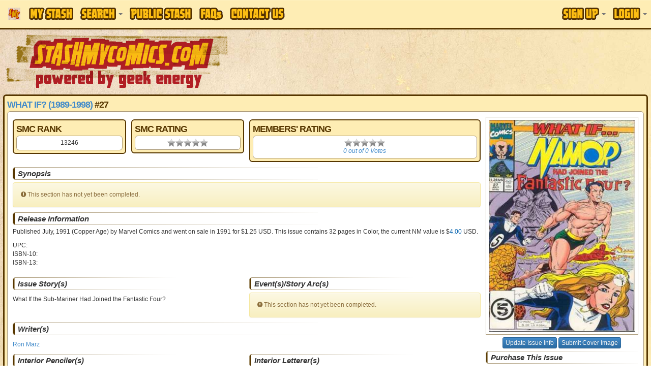

--- FILE ---
content_type: text/html
request_url: https://www.stashmycomics.com/searchviewcomic.asp?kcid=54763
body_size: 10956
content:
<!DOCTYPE HTML>
	<html>
	<head>
	<meta charset="utf-8">
	<title>What If? (1989-1998) #27 by Marvel Comics | Comic Book Information | StashMyComics.com</title>
	<meta name="keywords" content="comic book information, details, What If? (1989-1998),#27,Marvel Comics, comic book, comic books, comic book database, comic books database, free comic book database, free comic books database, comic book information, online comic book catalog, online comic book database, keep track of comic book, collect comic book, artist, writers, colorist, editor, letterer, inker, penciller, character information, team information" />
	<meta name="description" content="Information about What If? (1989-1998) #27 by Marvel Comics." />
	<!-- Google tag (gtag.js) -->
<script async src="https://www.googletagmanager.com/gtag/js?id=G-CR5ERKS3LC"></script>
<script>
  window.dataLayer = window.dataLayer || [];
  function gtag(){dataLayer.push(arguments);}
  gtag('js', new Date());

  gtag('config', 'G-CR5ERKS3LC');
</script>
<meta name="viewport" content="width=device-width, initial-scale=1.0">
<link href="//netdna.bootstrapcdn.com/font-awesome/4.0.3/css/font-awesome.css" rel="stylesheet">
<link rel="stylesheet" type="text/css" href="//jscss.stashmycomics.com/css/bootstrap.min.css" />
<link rel="stylesheet" type="text/css" href="//jscss.stashmycomics.com/css/bootstrap-theme.min.css" />
<link rel="stylesheet" type="text/css" href="//jscss.stashmycomics.com/css/css.css" />
<link rel="stylesheet" type="text/css" href="//jscss.stashmycomics.com/css/tablesorter.theme.bootstrap.css" />
	<link rel="stylesheet" type="text/css" href="css/tn3skins/tn3e/tn3e.css">
	</head>
	<body>
	<nav class="navbar navbar-default navbar-fixed-top MainMenu" role="navigation">
  <div class="container">
    <div class="navbar-header">
      <button type="button" class="navbar-toggle" data-toggle="collapse" data-target=".navbar-collapse">
        <span class="icon-bar"></span>
        <span class="icon-bar"></span>
        <span class="icon-bar"></span>
      </button>
      <a class="navbar-brand hidden-sm" href="https://www.stashmycomics.com">
      	<img src="https://www.stashmycomics.com/images/smc_icon.png" alt="StashMyComics.com - Powered By Geek Energy" class="BrandIcon hidden-xs hidden-sm" />
      	<img src="https://www.stashmycomics.com/images/stashmycomics_logo.png" alt="StashMyComics.com - Powered By Geek Energy" class="BrandLogo visible-xs" />
      </a>
    </div>
    <div class="collapse navbar-collapse">
		<ul class="nav navbar-nav">
			<li><a href="//www.stashmycomics.com/mystash.asp"><span class="MainMenu_Sprite MyStash_Sprite">My Stash</span></a></li>
            <li class="dropdown">
                <a class="dropdown-toggle" href="#" data-toggle="dropdown"><span class="MainMenu_Sprite Search_Sprite">Search</span> <strong class="caret"></strong></a>
                <div class="dropdown-menu nav-form">
                    <div>Perform a search directly from this menu or visit our <strong><a href="//www.stashmycomics.com/search.asp">Advanced Search</a></strong> page for more search options.</div>
                    <form action="//www.stashmycomics.com/searchpreresults.asp" method="get" id="MenuSearch" class="form-horizontal"><fieldset>
                    <label for="itemtype_search" class="control-label"><strong>Search For</strong></label><select name="itemtype_search" id="itemtype_search" class="form-control"><option value="9999">Everything</option><option value="12">Action Figure</option><option value="13">Action Figure Accessory</option><option value="14">Action Figure Environment</option><option value="15">Bust</option><option value="29" selected="selected">Comic Book</option><option value="27">Comiquette</option><option value="16">Diorama</option><option value="26">Figurine</option><option value="25">Life-Size Bust</option><option value="17">Maquette</option><option value="24">Mini-Bust</option><option value="18">Ornament</option><option value="28">Print</option><option value="19">Prop Replica</option><option value="20">Replica</option><option value="21">Statue</option><option value="22">Statue Accessory</option><option value="30">Trading Card</option><option value="1">Unknown</option><option value="23">Vinyl Figure</option></select>
					<label for="seriestitle_search" class="control-label"><strong>Title</strong></label><input name="seriestitle_search" type="text" id="seriestitle_search" class="form-control" />
                    <label for="issuenumber_search" class="control-label"><strong>Issue #</strong></label><input name="issuenumber_search" type="text" id="issuenumber_search" placeholder="ie. 1-7,9,11,15-21" class="form-control" />                 
                    <label for="instore_search" class="control-label"><strong>Week of Release</strong></label><select name="instore_search" id="instore_search" class="form-control"><option value="">Anytime</option><option value="12/10/2025">This Week</option><option value="12/3/2025">Last Week</option><option value="11/26/2025">Two Weeks Ago</option></select>
                    <br /><button type="submit" class="btn btn-lg btn-primary btn-block" value="Search!" name="nav_search" id="nav_search">Search!</button>
					</fieldset></form>
				</div>
			</li>
            <!--<li class="dropdown"><a href="#" class="dropdown-toggle" data-toggle="dropdown"><span class="MainMenu_Sprite Social_Sprite">Social</span> <strong class="caret"></strong></a>
                <div class="dropdown-menu menu-three-columns">
                    <div class="col-xs-12 col-sm-12 col-md-12 col-lg-12">
                        <h2>Connect with the community.</h2>
                    </div>
                    <ul class="col-xs-12 col-sm-12 col-md-4 col-lg-4">
                        <li class="column-heading"><a href="//www.stashmycomics.com/blog/">Blog</a></li>
                        <li><a href="//www.stashmycomics.com/blog/category/articles/" title="View all posts filed under Articles">Articles</a></li>
                        <li><a href="//www.stashmycomics.com/blog/category/columns/" title="View all posts filed under Columns">Columns</a></li>
                                <li><a class="CategoryChild" href="//www.stashmycomics.com/blog/category/columns/comicsfoundatthelibrary/" title="Articles about comics found at the library">At The Library</a></li>
                                <li><a class="CategoryChild" href="//www.stashmycomics.com/blog/category/columns/crossover-classic/" title="View all posts filed under Crossover Classic">Crossover Classic</a></li>
                                <li><a class="CategoryChild" href="//www.stashmycomics.com/blog/category/columns/geek-cinema/" title="View all posts filed under Geek Cinema">Geek Cinema</a></li>
                                <li><a class="CategoryChild" href="//www.stashmycomics.com/blog/category/columns/geek-on-a-budget-columns/" title="Each month, a column on how to enjoy geek hobbies without breaking the bank.">Geek On A Budget</a></li>
                                <li><a class="CategoryChild" href="//www.stashmycomics.com/blog/category/columns/golden-nuggets/" title="View all posts filed under Golden Nuggets">Golden Nuggets</a></li>
                                <li><a class="CategoryChild" href="//www.stashmycomics.com/blog/category/columns/stash-my-toys/" title="View all posts filed under Stash My Toys">Stash My Toys</a></li>
                                <li><a class="CategoryChild" href="//www.stashmycomics.com/blog/category/columns/the-dollar-box/" title="View all posts filed under The Dollar Box">The Dollar Box</a></li>
                        <li><a href="https://www.stashmycomics.com/blog/category/crowd-funding-flash-2/" title="View all posts filed under Crowd Funding Flash">Crowd Funding Flash</a></li>
                        <li><a href="https://www.stashmycomics.com/blog/category/editorial/" title="View all posts filed under Editorial">Editorial</a></li>
                        <li><a href="https://www.stashmycomics.com/blog/category/fanfilmfriday/" title="Every Friday, a different Fan Film">Fan Film Friday</a></li>
                        <li><a href="https://www.stashmycomics.com/blog/category/interviews/" title="View all posts filed under Interviews">Interviews</a></li>
                        <li><a href="https://www.stashmycomics.com/blog/category/kickstarter-spotlight/" title="Spotlighting the most interesting kickstarter comics projects.">Kickstarter Spotlight</a></li>
                        <li><a href="https://www.stashmycomics.com/blog/category/news/" title="View all posts filed under News">News</a></li>
                                <li><a class="CategoryChild" href="https://www.stashmycomics.com/blog/category/news/site_updates-news/" title="New stashmycomics.com features and updates.">Site updates</a></li>
                        <li><a href="https://www.stashmycomics.com/blog/category/podcast-2/" title="View all posts filed under Podcast">Podcast</a></li>
                        <li><a href="https://www.stashmycomics.com/blog/category/previews/" title="Comic Book Previews">Previews</a></li>
                        <li><a href="https://www.stashmycomics.com/blog/category/reviews/" title="Comic Book Reviews">Reviews</a></li>
                                <li><a class="CategoryChild" href="https://www.stashmycomics.com/blog/category/reviews/reviewofbackissuecomics/" title="Reviews of back issue comics">Back Issue Bin to the Future</a></li>
                                <li><a class="CategoryChild" href="https://www.stashmycomics.com/blog/category/reviews/cartoon-review/" title="View all posts filed under Cartoon Review">Cartoon Review</a></li>
                        <li><a href="https://www.stashmycomics.com/blog/category/say-what/" title="Comic book cover you won't believe exist.">Say What?!</a></li>
                        <li><a href="https://www.stashmycomics.com/blog/category/uncategorized/" title="View all posts filed under Uncategorized">Uncategorized</a></li>
                    </ul>   
                    <ul class="col-xs-12 col-sm-12 col-md-4 col-lg-4">
                        <li class="column-heading"><a href="//www.stashmycomics.com/forums/">Forums</a></li>
                        <li><a href="//www.stashmycomics.com/forums/forum_topics.asp?FID=13">Dark Horse Universe</a></li>
                        <li><a href="//www.stashmycomics.com/forums/forum_topics.asp?FID=1">DC Universes</a></li>
                        <li><a href="//www.stashmycomics.com/forums/forum_topics.asp?FID=38">Image/Top Cow Comics</a></li>
                        <li><a href="//www.stashmycomics.com/forums/forum_topics.asp?FID=7">Marvel Universes</a></li>
                        <li><a href="//www.stashmycomics.com/forums/forum_topics.asp?FID=29">Independent Universes</a></li>
                        <li><a href="//www.stashmycomics.com/forums/forum_topics.asp?FID=36">Manga &amp; Anime</a></li>
                        <li><a href="//www.stashmycomics.com/forums/forum_topics.asp?FID=37">Games &amp; Toys</a></li>
                        <li><a href="//www.stashmycomics.com/forums/forum_topics.asp?FID=5">Movies/Animation</a></li>
                        <li><a href="//www.stashmycomics.com/forums/forum_topics.asp?FID=35">Conventions &amp; Shows Discussion</a></li>
                        <li><a href="//www.stashmycomics.com/forums/forum_topics.asp?FID=21">General Discussions/Intros/Site Feedback</a></li>
                        <li><a href="//www.stashmycomics.com/forums/forum_topics.asp?FID=22">Wish List</a></li>
                        <li><a href="//www.stashmycomics.com/forums/forum_topics.asp?FID=39">Report Site Issues, Errors, etc</a></li>
                        <li><a href="//www.stashmycomics.com/forums/forum_topics.asp?FID=41">Trade/Sell/Buy</a></li>
                    </ul>   
                    <ul class="col-xs-12 col-sm-12 col-md-4 col-lg-4">
                        <li class="column-heading">Stay Connected</li>
                        <li><a href="https://www.twitter.com/StashMyComics" target="_blank"><i class="fa fa-twitter-square fa-lg social_twitter"></i> Twitter</a></li>
                        <li><a href="https://www.facebook.com/StashMyComics" target="_blank"><i class="fa fa-facebook-square fa-lg social_facebook"></i> Facebook</a></li>
                        <li><a href="https://www.linkedin.com/company/3524234" target="_blank"><i class="fa fa-linkedin-square fa-lg social_linkedin"></i> LinkedIn</a></li>
                    </ul>
                    <div class="clearfix"></div>
                </div>
            </li>-->           
            <li><a href="//www.stashmycomics.com/publicview.asp"><span class="MainMenu_Sprite PublicStash_Sprite">Public Stash</span></a></li>
            <li><a href="//www.stashmycomics.com/faq.asp"><span class="MainMenu_Sprite FAQs_Sprite">FAQs</span></a></li>
            <li><a href="//www.stashmycomics.com/contactus.asp"><span class="MainMenu_Sprite ContactUs_Sprite">Contact Us</span></a></li>
        </ul>
		<ul class="nav navbar-nav navbar-right"><li class="dropdown">
				<a class="dropdown-toggle" href="#" data-toggle="dropdown"><span class="MainMenu_Sprite SignUp_Sprite">Sign Up</span> <strong class="caret"></strong></a>
				<div class="dropdown-menu nav-form">
					<form action="//www.stashmycomics.com/mystash.asp" method="post" id="h_SignUpForm" role="form" class="FormFirstLast"><fieldset>
                    	<em>We do not distribute or sell your e-mail address or any other contact information, nor do we send unsolicited e-mails.</em>
						<input class="form-control first-input" type="text" name="h_firstname" id="h_firstname" maxlength="50" placeholder="First Name" required="required" />
						<input class="form-control" type="text" name="h_lastname" id="h_lastname" maxlength="50" placeholder="Last Name" required="required" />
						<input class="form-control" type="text" name="h_email" id="h_email" maxlength="50" placeholder="E-Mail" required="required" />
						<input class="form-control" type="text" name="h_username" id="h_username" maxlength="25" placeholder="Username" required="required" />
						<input class="form-control last-input" type="password" name="h_password" id="h_password" maxlength="15" placeholder="Password" required="required" />
                        <input class="form-control" name="h_SecretAnswer" id = "h_SecretAnswer" type="text" />
						<br /><button type="submit" class="btn btn-lg btn-primary btn-block" name="h_Submit" id="h_Submit" value="Create Account!">Create Account!</button>
					</fieldset></form>           
				</div>
			  </li>
			  <li class="dropdown">
				<a class="dropdown-toggle" href="#" data-toggle="dropdown"><span class="MainMenu_Sprite Login_Sprite">Login</span> <strong class="caret"></strong></a>
				<div class="dropdown-menu nav-form">
					<form action="//www.stashmycomics.com/mystash.asp" method="post" id="h_LoginForm" role="form" class="FormFirstLast"><fieldset>
						<input class="form-control first-input" type="text" name="h_logusername" id="h_logusername" required="required" placeholder="Username" />
						<input class="form-control last-input" type="password" name="h_logpassword" id="h_logpassword" required="required" placeholder="Password" />
						<label class="checkbox"><input name="h_rememberme" id="h_rememberme" type="checkbox" checked="checked" value="1" /> Remember me</label>
						<button type="submit" class="btn btn-lg btn-primary btn-block" name="h_logSubmit" id="h_logSubmit" value="Login!">Login!</button>
						<a onclick="$('#h_LoginForgot').toggle();">Lost your password?</a>
					</fieldset></form>
					<form id="h_LoginForgot" method="post" action="//www.stashmycomics.com/mystash.asp" role="form"><fieldset>
						<input class="form-control" name="h_fgtEmail" required="required" id="h_fgtEmail" type="text" maxlength="50" placeholder="E-Mail" />
						<br /><button name="h_LoginForgotSubmit" id="h_LoginForgotSubmit" type="submit" value="Send!" class="btn btn-lg btn-primary btn-block">Send!</button>
					</fieldset></form>
				</div>
			  </li></ul>
    </div>
  </div>
</nav>

<header class="container">
	<div class="row"><a id="go-top"></a>
		<div class="col-xs-12 col-sm-4 col-md-6 col-lg-5 hidden-xs pull-left">
            <a href="https://www.stashmycomics.com/"><img src="//media.stashmycomics.com/images/stashmycomics_logo.png" class="LogoImage img-responsive" alt="StashMyComics.com - Powered By Geek Energy"></a>
        </div>
        <div class="col-xs-12 col-sm-8 col-md-6 col-lg-7 ads_header pull-right"><script async src="//pagead2.googlesyndication.com/pagead/js/adsbygoogle.js"></script>
<ins class="adsbygoogle ads_responsive ads_header" data-ad-client="ca-pub-6082190568414063" data-ad-slot="4737933133"></ins>
<script>(adsbygoogle = window.adsbygoogle || []).push({});</script></div>
	</div>
</header>
    <div id="body_wrapper" class="container RoundCorners" itemscope itemtype="http://schema.org/Book">
        <header id="main_header" class="SectionTitle">
            <span itemprop="name"><a href="searchresults.asp?seriesid=18407">What If? (1989-1998)</a>  #27</span>
            <!-- AddThis Button BEGIN --><div class="addthis_toolbox addthis_default_style pull-right"><a class="addthis_button_facebook"></a><a class="addthis_button_twitter"></a><a class="addthis_button_google_plusone_share"></a><a class="addthis_button_compact"></a></div><br class="clearfix" /><!-- AddThis Button END -->
        </header>
        <div id="body_content" class="row RoundCorners">
        
            <!--left column section
            will contain the current issue info-->
            <div class="col-xs-12 col-sm-12 col-md-8 col-lg-9"><div class="row">
					<div class="col-xs-6 col-sm-6 col-md-3 col-lg-3">
						<div class="box_wrapper RoundCorners">
                        	<header class="SectionTitle">SMC Rank</header>
                            <div class="box_content RoundCorners text-center">13246</div>
                        </div>
                    </div>
                	<div class="col-xs-6 col-sm-6 col-md-3 col-lg-3">
						<div class="box_wrapper RoundCorners">
                        	<header class="SectionTitle">SMC Rating</header>
                            <div class="box_content RoundCorners"><div class="StarRatingWrapper StarImage16 StarHeight16 StarWidth16 center_margins">
                                    <div class="RatedStar StarImage16 StarHeight16" style="width:0px">0.00 stars</div>
                                </div></div>  
                         </div>
                    </div>
					<div class="col-xs-12 col-sm-12 col-md-6 col-lg-6">
 						<div class="box_wrapper RoundCorners">
                        	<header class="SectionTitle">Members' Rating</header>
                            <div class="box_content RoundCorners">
                                <div class="StarRatingWrapper StarImage16 StarHeight16 StarWidth16 center_margins">
                                    <div class="RatedStar StarImage16 StarHeight16" style="width:0px">0</div>
                                </div>
								<div class="text-center"><em><a href="#MembersRating">0 out of 0 Votes</a></em></div></div>
                        </div>
                    </div>
                </div>                
                
                <section class="row">
                    <div class="col-xs-12 col-sm-12 col-md-12 col-lg-12">                    
                        <header class="SectionHeader">Synopsis</header><div class="alert alert-warning"><i class="fa fa-exclamation-circle"></i> This section has not yet been completed.</div></div>
				</section>
                
                <section class="row">
                    <div class="col-xs-12 col-sm-12 col-md-12 col-lg-12">                    
                        <header class="SectionHeader">Release Information</header>
                        <p>Published July, 1991<span id="MonthStatus"></span> (Copper Age)<span id="comicAgeStatus"></span> by <span itemprop="publisher">Marvel Comics and went on sale </span>  in 1991 for $1.25 USD. This issue contains <span itemprop="numberOfPages">32</span> pages in Color<span id="formatStatus"></span>, the current NM value is $<span id="cval" style="cursor:pointer;color:#0261AE;">4.00</span> USD<span id="cValStatus"></span>. </p><p>UPC: <br />ISBN-10: <span itemprop="isbn"></span><br />ISBN-13: <span itemprop="isbn"></span></p>
                	</div>
                </section><section class="row">
                        <div class="col-xs-12 col-sm-12 col-md-6 col-lg-6">
                            <header class="SectionHeader SectionHeader_Mini">Issue Story(s)</header><div id="storyList"><ul class="SingleColumnList list-unstyled"><li>What If the Sub-Mariner Had Joined the Fantastic Four?</li></ul><br style="clear:both;" /></div>
                        </div>
                        <div class="col-xs-12 col-sm-12 col-md-6 col-lg-6">
                        	<header class="SectionHeader SectionHeader_Mini">Event(s)/Story Arc(s)</header>
                            <div><div class="alert alert-warning"><i class="fa fa-exclamation-circle"></i> This section has not yet been completed.</div></div>
                        </div>
                    </section>
                    
                    <section class="row">
                        <div class="col-xs-12 col-sm-12 col-md-12 col-lg-12">                    
                            <header class="SectionHeader">Writer(s)</header><div id="writerList"><ul class="TripleColumnList list-unstyled"><li><a itemprop="author" href="searchpreresults.asp?writer=94">Ron Marz</a></li></ul><br style="clear:both;" /></div>
                    	</div>
                    </section>
                    
                    <section class="row">
                        <div class="col-xs-12 col-sm-12 col-md-6 col-lg-6">
                            <header class="SectionHeader SectionHeader_Mini">Interior Penciler(s)</header><div id="artistList"><ul class="DoubleColumnList list-unstyled"><li><a itemprop="illustrator" href="searchpreresults.asp?interiorpenciler=2379">Gavin Curtis</a></li></ul><br style="clear:both;" /></div>
                        </div>
                        <div class="col-xs-12 col-sm-12 col-md-6 col-lg-6">
                            <header class="SectionHeader SectionHeader_Mini">Interior Letterer(s)</header><div id="lettererList"><ul class="DoubleColumnList list-unstyled"><li><a href="searchpreresults.asp?interiorletterer=43">Janice Chiang</a></li></ul><br style="clear:both;" /></div>
                        </div>
                    </section>
                    
                    <section>            
                        <div class="col-xs-12 col-sm-12 col-md-6 col-lg-6">
                            <header class="SectionHeader SectionHeader_Mini">Interior Inker(s)</header><div id="inkerList"><div class="alert alert-warning"><i class="fa fa-exclamation-circle"></i> This section has not yet been completed.</div></div>
                        </div>
                        <div class="col-xs-12 col-sm-12 col-md-6 col-lg-6">
                            <header class="SectionHeader SectionHeader_Mini">Interior Colorist(s)</header><div id="coloristList"><ul class="DoubleColumnList list-unstyled"><li><a href="searchpreresults.asp?interiorcolorist=30063">Tom Vincent</a></li></ul><br style="clear:both;" /></div>
                        </div>
                    </section>
                    
                    <section class="row">
                        <div class="col-xs-12 col-sm-12 col-md-6 col-lg-6">
                            <header class="SectionHeader SectionHeader_Mini">Cover Penciler(s)</header><div id="coverList"><ul class="DoubleColumnList list-unstyled"><li><a href="searchpreresults.asp?coverpenciler=2379">Gavin Curtis</a></li></ul><br style="clear:both;" /></div>
                        </div>
                        <div class="col-xs-12 col-sm-12 col-md-6 col-lg-6">
                            <header class="SectionHeader SectionHeader_Mini">Cover Letterer(s)</header><div id="coverLettererList"><div class="alert alert-warning"><i class="fa fa-exclamation-circle"></i> This section has not yet been completed.</div></div>
                        </div>
                    </section>
                    
                    <section class="row">
                        <div class="col-xs-12 col-sm-12 col-md-6 col-lg-6">
                            <header class="SectionHeader SectionHeader_Mini">Cover Inker(s)</header><div id="coverInkerList"><div class="alert alert-warning"><i class="fa fa-exclamation-circle"></i> This section has not yet been completed.</div></div>
                        </div>
                        <div class="col-xs-12 col-sm-12 col-md-6 col-lg-6">
                            <header class="SectionHeader SectionHeader_Mini">Cover Colorist(s)</header><div id="coverColoristList"><div class="alert alert-warning"><i class="fa fa-exclamation-circle"></i> This section has not yet been completed.</div></div>
                        </div>
                    </section>
                
                    <section class="row">
                        <div class="col-xs-12 col-sm-12 col-md-12 col-lg-12">                    
                            <header class="SectionHeader">Editor(s)</header><div id="editorList"><ul class="TripleColumnList list-unstyled"><li><a itemprop="editor" href="searchpreresults.asp?editor=1563">Craig Anderson</a></li><li><a itemprop="editor" href="searchpreresults.asp?editor=383">Tom DeFalco</a></li></ul><br style="clear:both;" /></div>
                    	</div>
                    </section>
                
                    <section class="row">
                        <div class="col-xs-12 col-sm-12 col-md-12 col-lg-12">                    
                            <header class="SectionHeader">Character Appearance</header><div id="characterAppearanceList"><div class="alert alert-warning"><i class="fa fa-exclamation-circle"></i> This section has not yet been completed.</div></div>
                    	</div>
                    </section>
                
                    <section class="row">
                        <div class="col-xs-12 col-sm-12 col-md-12 col-lg-12">                    
                            <header class="SectionHeader">Team Appearance</header><div id="teamAppearanceList"><div class="alert alert-warning"><i class="fa fa-exclamation-circle"></i> This section has not yet been completed.</div></div>
                    	</div>
                    </section>
                    
                    <section class="row">
                        <div class="col-xs-12 col-sm-12 col-md-12 col-lg-12">                    
                            <header class="SectionHeader">Cameo Appearance</header><div id="cameoList"><div class="alert alert-warning"><i class="fa fa-exclamation-circle"></i> This section has not yet been completed.</div></div>
                    	</div>
                    </section>
                    
                    <section class="row">
                        <div class="col-xs-12 col-sm-12 col-md-12 col-lg-12">                    
                            <header class="SectionHeader">Character's 1st Appearance</header><div id="firstAppearanceList"><div class="alert alert-warning"><i class="fa fa-exclamation-circle"></i> This section has not yet been completed.</div></div>
                    	</div>
                    </section>
                        
                    <section class="row">
                        <div class="col-xs-12 col-sm-12 col-md-12 col-lg-12">                    
                            <header class="SectionHeader">Team's 1st Appearance</header><div id="firstTeamAppearanceList"><div class="alert alert-warning"><i class="fa fa-exclamation-circle"></i> This section has not yet been completed.</div></div>
                    	</div>
                    </section>
                    
                    <section class="row">
                        <div class="col-xs-12 col-sm-12 col-md-12 col-lg-12">                    
                            <header class="SectionHeader">Death</header><div id="deathList"><div class="alert alert-warning"><i class="fa fa-exclamation-circle"></i> This section has not yet been completed.</div></div>
                    	</div>
                    </section>
                    
                    <section class="row">
                        <div class="col-xs-12 col-sm-12 col-md-12 col-lg-12">
                            <header class="SectionHeader">Origin</header><div id="originList"><div class="alert alert-warning"><i class="fa fa-exclamation-circle"></i> This section has not yet been completed.</div></div>
                    	</div>
                    </section>
                    
                    <section class="row">
                        <div class="col-xs-12 col-sm-12 col-md-12 col-lg-12">
                            <header class="SectionHeader">Resurrection</header><div id="resurrectionList"><div class="alert alert-warning"><i class="fa fa-exclamation-circle"></i> This section has not yet been completed.</div></div>
                    	</div>
                    </section>
                
                    <section class="row">
                        <div class="col-xs-12 col-sm-12 col-md-6 col-lg-6">
                            <header class="SectionHeader SectionHeader_Mini">Collects/Reprints</header>
                            <div><div class="alert alert-warning"><i class="fa fa-exclamation-circle"></i> This section has not yet been completed.</div></div>
                        </div>
                        <div class="col-xs-12 col-sm-12 col-md-6 col-lg-6">
                            <header class="SectionHeader SectionHeader_Mini">Collected/Reprinted In</header>
                            <div><div class="alert alert-warning"><i class="fa fa-exclamation-circle"></i> This section has not yet been completed.</div></div>
                        </div>
                    </section><section class="row">
                    <div class="col-xs-12 col-sm-12 col-md-12 col-lg-12">
                        <header class="SectionHeader">Accessories, Features &amp; Bonus Items</header><div class="alert alert-warning"><i class="fa fa-exclamation-circle"></i> This section has not yet been completed.</div></div>
                </section>
                
                <section class="row" id="MembersRating">
                    <div class="col-xs-12 col-sm-12 col-md-12 col-lg-12"><header class="SectionHeader">Ratings and Reviews</header><div class="alert alert-warning"><i class="fa fa-exclamation-circle"></i> No member reviews available, be the first to review this issue.</div></div>
                </section>
            
                <section class="row">
					<div class="col-xs-12 col-sm-12 col-md-12 col-lg-12"><header class="SectionHeader">Other Members' Stashes Include This Issue</header>
						<div><ul class="QuadColumnList list-unstyled"><li><a href="publicview.asp?username=+stevekazimer"> stevekazimer</a></li><li><a href="publicview.asp?username=61971levy">61971levy</a></li><li><a href="publicview.asp?username=78redbird">78redbird</a></li><li><a href="publicview.asp?username=Adam84">Adam84</a></li><li><a href="publicview.asp?username=adhd">adhd</a></li><li><a href="publicview.asp?username=al%2Deulogy">al-eulogy</a></li><li><a href="publicview.asp?username=Alphafoxrun">Alphafoxrun</a></li><li><a href="publicview.asp?username=amongthestars">amongthestars</a></li><li><a href="publicview.asp?username=anthonypdawson">anthonypdawson</a></li><li><a href="publicview.asp?username=Azmyth">Azmyth</a></li><li><a href="publicview.asp?username=Balbedoch">Balbedoch</a></li><li><a href="publicview.asp?username=barzduk">barzduk</a></li><li><a href="publicview.asp?username=bdamouth75">bdamouth75</a></li><li><a href="publicview.asp?username=bdjsb7">bdjsb7</a></li><li><a href="publicview.asp?username=BelleeZ">BelleeZ</a></li><li><a href="publicview.asp?username=bluecongenial">bluecongenial</a></li><li><a href="publicview.asp?username=bpotemra">bpotemra</a></li><li><a href="publicview.asp?username=breakbeast">breakbeast</a></li><li><a href="publicview.asp?username=brydenbryden">brydenbryden</a></li><li><a href="publicview.asp?username=builder1465">builder1465</a></li><li><a href="publicview.asp?username=BurningDoom">BurningDoom</a></li><li><a href="publicview.asp?username=carlwik">carlwik</a></li><li><a href="publicview.asp?username=CarNage83">CarNage83</a></li><li><a href="publicview.asp?username=cchap73">cchap73</a></li><li><a href="publicview.asp?username=chadwainscott">chadwainscott</a></li><li><a href="publicview.asp?username=cheznims">cheznims</a></li><li><a href="publicview.asp?username=christophergburgess">christophergburgess</a></li><li><a href="publicview.asp?username=Chthonios">Chthonios</a></li><li><a href="publicview.asp?username=cnucklehead">cnucklehead</a></li><li><a href="publicview.asp?username=Comicjohn35">Comicjohn35</a></li><li><a href="publicview.asp?username=consequences">consequences</a></li><li><a href="publicview.asp?username=coover81">coover81</a></li><li><a href="publicview.asp?username=cyberray1976">cyberray1976</a></li><li><a href="publicview.asp?username=Czapala">Czapala</a></li><li><a href="publicview.asp?username=danderson">danderson</a></li><li><a href="publicview.asp?username=dbort57%40gmail%2Ecom">dbort57@gmail.com</a></li><li><a href="publicview.asp?username=DemonoidTentacle">DemonoidTentacle</a></li><li><a href="publicview.asp?username=djande">djande</a></li><li><a href="publicview.asp?username=dmaruski">dmaruski</a></li><li><a href="publicview.asp?username=DrBlade">DrBlade</a></li><li><a href="publicview.asp?username=ECC">ECC</a></li><li><a href="publicview.asp?username=Edub%5FRocks">Edub_Rocks</a></li><li><a href="publicview.asp?username=eisnerj">eisnerj</a></li><li><a href="publicview.asp?username=ejones1129">ejones1129</a></li><li><a href="publicview.asp?username=elementmotor">elementmotor</a></li><li><a href="publicview.asp?username=fanofjagr">fanofjagr</a></li><li><a href="publicview.asp?username=Fantastic+Thing">Fantastic Thing</a></li><li><a href="publicview.asp?username=fantasticvoiceovers%2Ecom">fantasticvoiceovers.com</a></li><li><a href="publicview.asp?username=fenshysa">fenshysa</a></li><li><a href="publicview.asp?username=futurepastimes">futurepastimes</a></li><li><a href="publicview.asp?username=FUZZZY01">FUZZZY01</a></li><li><a href="publicview.asp?username=GambyleLoarvine">GambyleLoarvine</a></li><li><a href="publicview.asp?username=ghunt">ghunt</a></li><li><a href="publicview.asp?username=gleo%5F">gleo_</a></li><li><a href="publicview.asp?username=Goat%5F79">Goat_79</a></li><li><a href="publicview.asp?username=hachi66">hachi66</a></li><li><a href="publicview.asp?username=hayden">hayden</a></li><li><a href="publicview.asp?username=hcm321">hcm321</a></li><li><a href="publicview.asp?username=hml1234">hml1234</a></li><li><a href="publicview.asp?username=HMuriel212">HMuriel212</a></li><li><a href="publicview.asp?username=HungryJason">HungryJason</a></li><li><a href="publicview.asp?username=Ironmike">Ironmike</a></li><li><a href="publicview.asp?username=Ite">Ite</a></li><li><a href="publicview.asp?username=jcf304">jcf304</a></li><li><a href="publicview.asp?username=jhildred">jhildred</a></li><li><a href="publicview.asp?username=Jordan%5FRotten">Jordan_Rotten</a></li><li><a href="publicview.asp?username=jpotero74">jpotero74</a></li><li><a href="publicview.asp?username=jswartzendruber1">jswartzendruber1</a></li><li><a href="publicview.asp?username=Juggernautjoe">Juggernautjoe</a></li><li><a href="publicview.asp?username=KCToons">KCToons</a></li><li><a href="publicview.asp?username=keithit">keithit</a></li><li><a href="publicview.asp?username=Krick714">Krick714</a></li><li><a href="publicview.asp?username=Lacerte%5FFamily">Lacerte_Family</a></li><li><a href="publicview.asp?username=Lesson%5F25">Lesson_25</a></li><li><a href="publicview.asp?username=libbys">libbys</a></li><li><a href="publicview.asp?username=Locke">Locke</a></li><li><a href="publicview.asp?username=lpoopcars">lpoopcars</a></li><li><a href="publicview.asp?username=mbaird02">mbaird02</a></li><li><a href="publicview.asp?username=mbraunstein">mbraunstein</a></li><li><a href="publicview.asp?username=mcris6916">mcris6916</a></li><li><a href="publicview.asp?username=mcstorer1">mcstorer1</a></li><li><a href="publicview.asp?username=Meschefske">Meschefske</a></li><li><a href="publicview.asp?username=mgalvin67">mgalvin67</a></li><li><a href="publicview.asp?username=montero">montero</a></li><li><a href="publicview.asp?username=mpwiesneski">mpwiesneski</a></li><li><a href="publicview.asp?username=msbuck">msbuck</a></li><li><a href="publicview.asp?username=mwdstar">mwdstar</a></li><li><a href="publicview.asp?username=OKPokerNet">OKPokerNet</a></li><li><a href="publicview.asp?username=ou812now">ou812now</a></li><li><a href="publicview.asp?username=oz">oz</a></li><li><a href="publicview.asp?username=Ozymandas">Ozymandas</a></li><li><a href="publicview.asp?username=PaulReilly">PaulReilly</a></li><li><a href="publicview.asp?username=paulyac%40gmail%2Ecom">paulyac@gmail.com</a></li><li><a href="publicview.asp?username=Pope%5FLancey%5F1">Pope_Lancey_1</a></li><li><a href="publicview.asp?username=Potchez">Potchez</a></li><li><a href="publicview.asp?username=Punisher79">Punisher79</a></li><li><a href="publicview.asp?username=restart">restart</a></li><li><a href="publicview.asp?username=rexjazz">rexjazz</a></li><li><a href="publicview.asp?username=rlantune">rlantune</a></li><li><a href="publicview.asp?username=robdistel">robdistel</a></li><li><a href="publicview.asp?username=Roseysdad">Roseysdad</a></li><li><a href="publicview.asp?username=rtcasper">rtcasper</a></li><li><a href="publicview.asp?username=sakimmel">sakimmel</a></li><li><a href="publicview.asp?username=ScoobyChev16">ScoobyChev16</a></li><li><a href="publicview.asp?username=seifdavid">seifdavid</a></li><li><a href="publicview.asp?username=selarom">selarom</a></li><li><a href="publicview.asp?username=showtime775">showtime775</a></li><li><a href="publicview.asp?username=SOberholtzer">SOberholtzer</a></li><li><a href="publicview.asp?username=Spiderpage">Spiderpage</a></li><li><a href="publicview.asp?username=Splendor">Splendor</a></li><li><a href="publicview.asp?username=Steeevil">Steeevil</a></li><li><a href="publicview.asp?username=SteveZ%5FDE">SteveZ_DE</a></li><li><a href="publicview.asp?username=StevieDisme">StevieDisme</a></li><li><a href="publicview.asp?username=Stevil52+">Stevil52 </a></li><li><a href="publicview.asp?username=StudioEstrada">StudioEstrada</a></li><li><a href="publicview.asp?username=sunblow">sunblow</a></li><li><a href="publicview.asp?username=tadams">tadams</a></li><li><a href="publicview.asp?username=teenagebambam">teenagebambam</a></li><li><a href="publicview.asp?username=terrestrialboy">terrestrialboy</a></li><li><a href="publicview.asp?username=Thedooge">Thedooge</a></li><li><a href="publicview.asp?username=Tophatninja">Tophatninja</a></li><li><a href="publicview.asp?username=torchiest">torchiest</a></li><li><a href="publicview.asp?username=trebro">trebro</a></li><li><a href="publicview.asp?username=trippcook">trippcook</a></li><li><a href="publicview.asp?username=trogerwilliams">trogerwilliams</a></li><li><a href="publicview.asp?username=troybaker8">troybaker8</a></li><li><a href="publicview.asp?username=tygor1">tygor1</a></li><li><a href="publicview.asp?username=Unrealbooks">Unrealbooks</a></li><li><a href="publicview.asp?username=US+Male">US Male</a></li><li><a href="publicview.asp?username=Vagabond">Vagabond</a></li><li><a href="publicview.asp?username=Vinton">Vinton</a></li><li><a href="publicview.asp?username=vipercide34">vipercide34</a></li><li><a href="publicview.asp?username=wandererwillow">wandererwillow</a></li><li><a href="publicview.asp?username=weapongoundy">weapongoundy</a></li><li><a href="publicview.asp?username=who8sid">who8sid</a></li><li><a href="publicview.asp?username=Wizard+in+Green">Wizard in Green</a></li><li><a href="publicview.asp?username=Xmencollector86">Xmencollector86</a></li><li><a href="publicview.asp?username=xxexplosivoxx">xxexplosivoxx</a></li><li><a href="publicview.asp?username=yankees7448">yankees7448</a></li><li><a href="publicview.asp?username=Zangril">Zangril</a></li><li><a href="publicview.asp?username=Zarontin1972">Zarontin1972</a></li><li>and 301 others</li></ul><br style="clear:both;" /></div>
                	</div>
                </section>
            
                <section class="row">
					<div class="col-xs-12 col-sm-12 col-md-12 col-lg-12"><header class="SectionHeader">Contributing Members</header>
						<div><ul class="QuadColumnList list-unstyled"><li><a href="publicview.asp?username=coover81">coover81</a></li><li><a href="publicview.asp?username=troybaker8">troybaker8</a></li></ul><br style="clear:both;" /></div>
                	</div>
                </section>
            
            </div>

            <!--right column section
            will contain images, variants, ads, etc -->
            <div class="col-xs-12 col-sm-12 col-md-4 col-lg-3"><img itemprop="image" src="https://www.stashmycomics.com/images-comic-large/50000/54763.jpg" class="CoverImage img-responsive" alt="What If? (1989-1998)&nbsp;#27" /><!--<div class="text-center"><a href="user-submitcomicexisting.asp?kcid=54763" class="btn btn-primary btn-xs">Update Issue Info</a> <a href="user-submitimage.php?username=&amp;kcid=54763" title="Submit Cover Image" class="SubmitNewImage fancybox.iframe btn btn-primary btn-xs">Submit Cover Image</a></div>--><div class="text-center"><a href="user-submitcomicexisting.asp?kcid=54763" class="btn btn-primary btn-xs">Update Issue Info</a> <a href="user-submitimagesNEW.asp?kcid=54763" title="Submit Cover Image" class="SubmitNewImage fancybox.iframe btn btn-primary btn-xs">Submit Cover Image</a></div><aside class="row" id="PurchaseOptions"><div class="col-xs-12 col-sm-12 col-md-12 col-lg-12">
                        <header class="SectionHeader SectionHeader_Mini">Purchase This Issue</header>
                        <p><a target="_blank" href="https://www.mycomicshop.com/search?AffID=NISAV&amp;q=What If?+%2327&amp;minyr=1990&amp;maxyr=1992"><img src="images/icon-mycomicshop.png" class="SupportIcon SupportIcon128" alt="Purchase This Issue"></a></p>
                    </div>
                    <script type="text/javascript" src="https://lapi.ebay.com/ws/eBayISAPI.dll?EKServer&ai=nycqf&bdrcolor=666666&cid=0&eksize=5&encode=UTF-8&endcolor=FF0000&endtime=y&fbgcolor=EFEFEF&fntcolor=000000&fs=0&hdrcolor=FFFFCC&hdrimage=3&hdrsrch=n&img=y&lnkcolor=0000FF&logo=5&num=25&numbid=y&paypal=n&popup=y&prvd=9&query=What If?%201991%20%2327&r0=4&shipcost=n&siteid=0&sort=MetaEndSort&sortby=endtime&sortdir=asc&srchdesc=n&tbgcolor=FFFFFF&tlecolor=6666FF&tlefs=0&tlfcolor=FFFFFF&toolid=10004&track=5337411309&width=570"></script>
                </aside><section class="row">
                	<div class="col-xs-12 col-sm-12 col-md-12 col-lg-12">
                        <header class="SectionHeader SectionHeader_Mini">Tags</header>
                        <div><div class="alert alert-warning"><i class="fa fa-exclamation-circle"></i> This issue hasn't been tagged.</div></div>
					</div>
                </section><aside class="row hidden-xs hidden-sm">
						<div class="col-xs-12 col-sm-12 col-md-12 col-lg-12">
							<script type="text/javascript"><!--
								google_ad_client = "ca-pub-6082190568414063";google_ad_slot = "1869289333";google_ad_width = 300;google_ad_height = 250;
							//--></script>
							<script type="text/javascript" src="https://pagead2.googlesyndication.com/pagead/show_ads.js"></script>
						</div>
					</aside><aside class="row" id="SeriesIssues">
                    	<div class="col-xs-12 col-sm-12 col-md-12 col-lg-12">
                        	<header class="SectionHeader SectionHeader_Mini">Series Issues</header>
							<div class="row"><div class="col-xs-12 col-sm-12 col-md-6 col-lg-6">
									<a href="searchviewcomic.asp?kcid=54762" class="ShowTooltip" data-toggle="tooltip" title="What If? (1989-1998) #26 Variant A: Newsstand Edition"><img src="https://www.stashmycomics.com/images-comic/50000/54762.jpg" alt="What If? (1989-1998) #26 Variant A: Newsstand Edition" class="img-responsive" /></a>
								</div><div class="col-xs-12 col-sm-12 col-md-6 col-lg-6">
									<a href="searchviewcomic.asp?kcid=54764" class="ShowTooltip" data-toggle="tooltip" title="What If? (1989-1998) #28"><img src="https://www.stashmycomics.com/images-comic/50000/54764.jpg" alt="What If? (1989-1998) #28" class="img-responsive" /></a>
								</div></div>
                		</div>
                    </aside><aside id="MembersGallery">
                    <header class="SectionHeader SectionHeader_Mini">Members' Gallery</header><div class="alert alert-warning"><i class="fa fa-exclamation-circle"></i> Be the first to add to the gallery.</div><br />
                </aside>
            
            </div>
            
        </div>
        <script async src="//pagead2.googlesyndication.com/pagead/js/adsbygoogle.js"></script>
    <ins class="adsbygoogle ads_responsive ads_bottom" data-ad-client="ca-pub-6082190568414063" data-ad-slot="6411959539"></ins>
    <script>(adsbygoogle = window.adsbygoogle || []).push({});</script><footer id="main_footer" class="text-center">
	<strong>&copy; Copyright 2004-2025 StashMyComics.com, All Rights Reserved.</strong>
</footer>
<div class="modal" id="h_LoginForm_Success" role="dialog">
    <div class="modal-dialog">
        <div class="modal-content">
            <div class="modal-header">
                <h4 class="modal-title text-success"><i class="fa fa-check-circle-o"></i> Login Successfull!</h4>
            </div>
            <div class="modal-body">
                Click OK to refresh the screen and complete the login process.
            </div>
            <div class="modal-footer">
                <button type="button" class="btn btn-primary" onclick="CompleteSignIn();" id="SignInOK">OK</button>
            </div>
        </div>
    </div>
</div>
<div class="modal" id="h_LoginForm_Failed" role="dialog">
    <div class="modal-dialog">
        <div class="modal-content">
            <div class="modal-header">
                <button type="button" class="close" data-dismiss="modal" aria-hidden="true">&times;</button>
                <h4 class="modal-title text-danger"><i class="fa fa-times-circle-o"></i> Login Failed!</h4>
            </div>
            <div class="modal-body">
                Incorrect Username/Password. Please Try Again.
            </div>
            <div class="modal-footer">
                <button type="button" class="btn btn-primary" data-dismiss="modal">Close</button>
            </div>
        </div>
    </div>  
</div>
<a href="#go-top" class="go-top" data-spy="affix" data-offset-top="200">
    <i class="fa fa-chevron-up fa-lg"></i>
</a>
<script src="//ajax.googleapis.com/ajax/libs/jquery/1.7.1/jquery.min.js" type="text/javascript"></script>
<script type="text/javascript">
if (typeof jQuery == 'undefined') {
    document.write(unescape("%3Cscript src='//jscss.stashmycomics.com/js/jquery-1.7.1.min.js' type='text/javascript'%3E%3C/script%3E"));
}
</script>
<script src="//netdna.bootstrapcdn.com/bootstrap/3.0.3/js/bootstrap.min.js"></script>
<script src="//jscss.stashmycomics.com/js/js.js" type="text/javascript"></script><script type="text/javascript">
	$(function() {
	
		$('#h_LoginForm').ajaxForm({ 
			data: { ajaxsubmit: 'true' },
			success: function(responseText, statusText, xhr, $form) { 
		
				if (responseText == 'success') {
						
					$.post('//www.stashmycomics.com/forums/login_user.asp',
						{ name: $('#h_logusername').val(), password: $('#h_logpassword').val(), NS: 'true', AutoLogin: 'true', securityCode: 'wine', sessionID: '791281316', Submit: 'Forum Login', ajaxsubmit: 'true', t: Math.random() + new Date().getTime() },
						function(data){}
					);	
				
					$('#h_LoginForm_Success').modal({show: true});

				} else {
					$('#h_LoginForm_Failed').modal({show: true});
				}
			}
		});
		
	});
	
	function CompleteSignIn() {
		$('#SignInOK').text('Refreshing...').addClass('disabled');
		location.reload();
	};
	</script><script data-ad-client="ca-pub-6082190568414063" async src="https://pagead2.googlesyndication.com/pagead/js/adsbygoogle.js"></script>
<script type="text/javascript">
	var _gaq = _gaq || [];
	_gaq.push(['_setAccount', 'UA-75091-1']);
	_gaq.push(['_trackPageview']);
	(function() {
	var ga = document.createElement('script'); ga.type = 'text/javascript'; ga.async = true;
	ga.src = ('https:' == document.location.protocol ? 'https://ssl' : 'http://www') + '.google-analytics.com/ga.js';
	var s = document.getElementsByTagName('script')[0]; s.parentNode.insertBefore(ga, s);
	})();
</script>
	</div>
    <div class="modal" id="MemberGalleryDeleteImage" role="dialog">
        <div class="modal-dialog">
            <div class="modal-content">
                <div class="modal-header">
                    <button type="button" class="close" data-dismiss="modal" aria-hidden="true">&times;</button>
                    <h4 class="modal-title"><i class="fa fa-times-circle-o"></i> Delete Image?</h4>
                </div>
                <div class="modal-body">
                    The image will be permanently deleted and cannot be recovered. Are you sure?
                </div>
                <div class="modal-footer">
                    <button type="button" class="btn btn-default" data-dismiss="modal">Cancel</button>
                    <button type="button" class="btn btn-primary Delete_Confirmed">Yes, Delete Image!</button>
                </div>
            </div>
        </div>  
    </div>
	<script type="text/javascript" src="https://s7.addthis.com/js/250/addthis_widget.js#pubid=xa-4fbe0a7a63c7aaa5"></script>
	<script type="text/javascript">
	$(function(){

		if ($('.MembersGallery').length > 0) {
			$('.MembersGallery').tn3({
				autoplay:true,
				width:310,
				timerOverStop:true,
				skinDir:"css/tn3skins",
				skin:"tn3e"
			});
		}
		
		$(".SubmitNewImage").fancybox({
			fitToView	: false,
			width		: 450,
			height		: 350,
			autoSize	: false
		});
		
       	$('#IssueVariants img, #SeriesIssues img, #MyStashIssues img').popover({trigger:'hover',delay: { show: 200, hide: 100 }, placement: 'left'});

	});
	
	function ShowComments(RID) {
		$.ajax({
			   type: 'POST',
			   url: 'aspInclude/replyToComment.asp',
			   data: 'todo=Show&RID=' + RID + '&t=' + Math.random() + new Date().getTime(),
			   success: function(data){
				 $('#ShowComments').after(data);
				 $('#ShowComments').remove();
			   }
		});
	};
	
	function removeGallery(id,mid,simg) {
		
		$("#MemberGalleryDeleteImage").modal({show: true});
		
		$('#MemberGalleryDeleteImage .Delete_Confirmed').click(function() {		
			$.ajax({
			   type: 'POST',
			   url: 'aspInclude/membersGallery.asp',
			   data: 'todo=Delete&item=' + mid + '&simg=' + simg + '&t=' + Math.random() + new Date().getTime(),
			   success: function(data){
				 $('#mgImage'+id).remove();
				 $('#MemberGalleryDeleteImage').modal('hide');
			   }
			});	
		});		
		
	   return false; 
	};	
	</script></body>
	</html>

--- FILE ---
content_type: text/html; charset=utf-8
request_url: https://www.google.com/recaptcha/api2/aframe
body_size: 267
content:
<!DOCTYPE HTML><html><head><meta http-equiv="content-type" content="text/html; charset=UTF-8"></head><body><script nonce="jY4A6OU1b2F6BkaJaBYrnw">/** Anti-fraud and anti-abuse applications only. See google.com/recaptcha */ try{var clients={'sodar':'https://pagead2.googlesyndication.com/pagead/sodar?'};window.addEventListener("message",function(a){try{if(a.source===window.parent){var b=JSON.parse(a.data);var c=clients[b['id']];if(c){var d=document.createElement('img');d.src=c+b['params']+'&rc='+(localStorage.getItem("rc::a")?sessionStorage.getItem("rc::b"):"");window.document.body.appendChild(d);sessionStorage.setItem("rc::e",parseInt(sessionStorage.getItem("rc::e")||0)+1);localStorage.setItem("rc::h",'1765667260555');}}}catch(b){}});window.parent.postMessage("_grecaptcha_ready", "*");}catch(b){}</script></body></html>

--- FILE ---
content_type: text/css
request_url: https://jscss.stashmycomics.com/css/css.css
body_size: 7111
content:
@media(min-width:1px){
	.container{
		width: 99% !important;
	}
}

body { 
font-family: Verdana, Arial, sans-serif;
font-size: 12px;
background: url("images/background.jpg") no-repeat center center fixed;
-webkit-background-size: cover;
-moz-background-size: cover;
-o-background-size: cover;
background-size: cover;
padding-top: 55px;
}
/* bootstrap overwrites - start */
a.fa:hover, i.fa:hover { text-decoration:none;}
.affix {z-index:5;}
.container>.navbar-header,
.container>.navbar-collapse,
.row {
  margin-right: -5px;
  margin-left: -5px;
}
.container,
.col-xs-1,.col-xs-2,
.col-xs-3,.col-xs-4,
.col-xs-5,.col-xs-6,
.col-xs-7,.col-xs-8,
.col-xs-9,.col-xs-10,
.col-xs-11,.col-xs-12,
.col-sm-1,.col-sm-2,
.col-sm-3,.col-sm-4,
.col-sm-5,.col-sm-6,
.col-sm-7,.col-sm-8,
.col-sm-9,.col-sm-10,
.col-sm-11,.col-sm-12,
.col-md-1,.col-md-2,
.col-md-3,.col-md-4,
.col-md-5,.col-md-6,
.col-md-7,.col-md-8,
.col-md-9,.col-md-10,
.col-md-11,.col-md-12,
.col-lg-1,.col-lg-2,
.col-lg-3,.col-lg-4,
.col-lg-5,.col-lg-6,
.col-lg-7,.col-lg-8,
.col-lg-9,.col-lg-10,
.col-lg-11,.col-lg-12 { padding: 5px; }

h1,h2,h3,h4,h5,h6,.h1,.h2,.h3,.h4,.h5,.h6 { font-family: Verdana, Arial, sans-serif;}

.navbar-default .navbar-nav>.open>a,
.navbar-default .navbar-nav>.open>a:hover,
.navbar-default .navbar-nav>.open>a:focus {
background-color: #fee79b;
border-left:1px solid #ac9b79;
border-right:1px solid #ac9b79;
}
.dropdown-menu {
border: 1px solid #ac9b79;
border: 1px solid rgba(172,155,121,1);
-webkit-box-shadow: 0 6px 12px rgba(172,155,121,0.175);
box-shadow: 0 6px 12px rgba(172,155,121,0.175);
}
.dropdown-menu .divider {border:0;border-top: 1px solid #ac9b79;}
.table>thead>tr>th, 
.table>tbody>tr>th, 
.table>tfoot>tr>th, 
.table>thead>tr>td, 
.table>tbody>tr>td, 
.table>tfoot>tr>td {
border-top: 1px solid #ac9b79;
}

.table>thead>tr>th {
border-bottom: 2px solid #ac9b79 !important;
text-align:center;
}
.panel-default, .panel-default>.panel-heading {
border-color: #ac9b79;
}
.list-group-item {border: 1px solid #ac9b79;}
.nav-tabs>li.active>a, 
.nav-tabs>li.active>a:hover, 
.nav-tabs>li.active>a:focus,
.nav-tabs > li > a:hover  {
border: 1px solid #ac9b79;
border-bottom-color: transparent;
}
.nav-tabs > li > a:hover {background-color:#feedb4;}
.nav > li.disabled > a:hover{border-color:transparent;}
.panel-default>.panel-heading, .list-group>.TitleHeader {
background-image: -webkit-gradient(linear,left 0,left 100%,from(#fff),to(#feedb4));
background-image: -webkit-linear-gradient(top,#fff 0,#feedb4 100%);
background-image: -moz-linear-gradient(top,#fff 0,#feedb4 100%);
background-image: linear-gradient(to bottom,#fff 0,#feedb4 100%);
background-repeat: repeat-x;
filter: progid:DXImageTransform.Microsoft.gradient(startColorstr='#ffffffff',endColorstr='#fffeedb4',GradientType=0);
}
#FAQ > .panel > .panel-heading { padding: 0; }
#FAQ > .panel > .panel-heading > .panel-title > a {padding:10px; display:block;}
.navbar-default .navbar-toggle {border-color: #ac9b79;}
.navbar-default .navbar-toggle:hover,
.navbar-default .navbar-toggle:focus {
background-color:#573700;
border-color: #573700;
}
.navbar-default .navbar-toggle .icon-bar {background-color:#ac9b79;}
.btn-default .badge {background-color:#999;}

.btn-default {
text-shadow: 0 1px 0 #fff;
background-image: -webkit-linear-gradient(top,#fff 0,#feedb4 100%);
background-image: linear-gradient(to bottom,#fff 0,#feedb4 100%);
background-repeat: repeat-x;
border-color: #ac9b79;
filter: progid:DXImageTransform.Microsoft.gradient(startColorstr='#ffffffff',endColorstr='#fffeedb4',GradientType=0);
filter: progid:DXImageTransform.Microsoft.gradient(enabled=false);
}
.btn-default:hover, .btn-default:focus{background-color:#feedb4;}
.dropdown-menu > li > a:hover, .dropdown-menu > li > a:focus {background-color:#feedb4;background-image: linear-gradient(to bottom, #fff 0px, #feedb4 100%);}
.btn-default:hover, .btn-default:focus, .btn-default:active, .btn-default.active, .open .dropdown-toggle.btn-default {
    background-color: #feedb4;
    border-color: #ac9b79;
}
.btn i {color:#573700;}
/* bootstrap overwrites - end */
a{cursor:pointer;}

/*logo header - start */
.BrandIcon{ height:24px;width:24px;}
.BrandLogo{ height:44px;width:auto;margin-top:-10px;margin-bottom:-10px;}
.LogoImage {width:auto;border:0;}
.Metaphase_Ollie {width:206px;height:84px;float:left;border:0;}
.social_twitter{color:#55acee;}
.social_facebook{color:#3b5998;}
.social_google{color:#df4a32;}
.social_linkedin{color:#1a85bc;}
/*logo header - end */
/* ads - start */
.ads_bottom, .ads_header  { margin:5px auto; }
@media(max-width: 991px) {.ads_header { margin:0 auto; } }
.ads_responsive {  width: 320px; height: 50px;	display:block;  }
@media(min-width: 500px) { .ads_responsive { width: 468px; height: 60px; } }
@media(min-width: 800px) { .ads_responsive { width: 728px; height: 90px; } }
/* ads - end */
/*TOP NAVIGATION - START*/
.MainMenu{background: #feedb4;border-bottom: 3px solid #573700;}
.MainMenu > .container {padding:0 15px !important;}
.navbar > .container {padding:0;}
.menu-two-columns { width:350px; padding:15px; }
.menu-three-columns { width:600px; padding:15px; }
.menu-two-columns > ul
,.menu-three-columns > ul {
	list-style:none;padding:auto 10px auto 20px; 
}

.menu-two-columns > ul > li.column-heading
,.menu-three-columns > ul > li.column-heading {
font-weight:bold;
font-size: 14px;
margin: 7px 0 14px 0;
padding-bottom: 7px;
border-bottom: 1px solid #ac9b79;
}
.dropdown-menu li a.CategoryChild {margin-left:10px;}
.dropdown-menu h2, .dropdown-menu h3 {
	font-family:Arial, Helvetica, sans-serif;
	line-height:21px;
	font-size:12px;
	text-align:left;
	text-shadow: 1px 1px 1px #FFF;
	letter-spacing:-.01em\0/;
}
.dropdown-menu h2 {
	font-size:21px;
	font-weight:400;
	letter-spacing:-1px;
	margin:0;
	padding-bottom:14px;
	border-bottom:1px solid #ac9b79;
}
.dropdown-menu h3 {
	font-size:14px;
	margin:0;
	padding-bottom:7px;
	border-bottom:1px solid #888;
}
.HeaderIcon {width:18px;height:18px; vertical-align:middle;border:0;}
/*TOP NAVIGATION - END*/


.RoundCorners {
-moz-border-radius-topleft: 6px; -webkit-border-top-left-radius: 6px; -khtml-border-top-left-radius: 6px; border-top-left-radius: 6px;
-moz-border-radius-topright: 6px; -webkit-border-top-right-radius: 6px; -khtml-border-top-right-radius: 6px; border-top-right-radius: 6px;
-moz-border-radius-bottomleft: 6px; -webkit-border-bottom-left-radius: 6px; -khtml-border-bottom-left-radius: 6px; border-bottom-left-radius: 6px;
-moz-border-radius-bottomright: 6px; -webkit-border-bottom-right-radius: 6px; -khtml-border-bottom-right-radius: 6px; border-bottom-right-radius: 6px;
 }
 
.margin_bottom { margin-bottom:5px; } 
.margin_top { margin-top:5px; } 
.margin_left { margin-left:5px; } 
.margin_right { margin-right:5px; } 
 
 
#body_wrapper {
border:3px solid #573700;
background-color:#feedb4;
}

#body_content {
border:1px solid #ac9b79;
background-color:#fff;
padding: 5px;
margin: auto 0;
}

.box_wrapper  {
border:2px solid #573700;
background:#feedb4;
padding:5px;
}

.box_content {
border:1px solid #ac9b79;
background-color:#FFF;
padding:5px;
}

header.SectionTitle {
font-weight:bold;
text-transform: uppercase;
color:#573700;
	font-family:Georgia, Arial, "Times New Roman", serif;
	font-size:1.5em;
	letter-spacing:-1px;
}
header.SectionTitle select {font-family: Verdana, Arial, sans-serif;}
.SectionSubTitle{
font-size:12px;
text-transform:none;
font-weight:normal;
font-family:Verdana, Arial, sans-serif;
line-height:20px;

}

/***** media object helpers - start ******/
.media-main-heading{ font-weight:bold;}
.media-separator {border-bottom:1px solid #e7e7e7;padding-bottom: 5px;margin-top: 7px;}
.media-sub-heading, .media-user, .media-time {color:#999;}
.media-user, .media-time {font-size:11px;}
.media-avatar {
border-radius:5px;
padding:3px;
border:1px solid #ac9b79;
}
/***** media object helpers - end *****/

/* Star Rating - Start */
div.StarRatingWrapper {
	position: relative;
	background-repeat: repeat-x;
	background-position:bottom left;
}

div.StarRatingWrapper .RatedStar {
	background-repeat: repeat-x;
	background-position: top left;
	text-indent: 100%;
	overflow: hidden;
	white-space: nowrap;
}

.StarImage16{background: url('images/star-sprite16.png');}
.StarHeight16 { height:16px;}
.StarWidth16 { width:80px;}
.StarWidth16-10Stars { width:160px;}

.StarImage24{background: url('images/star-sprite24.png');}
.StarHeight24 { height:24px;}
.StarWidth24 { width:120px;}
.StarWidth24-10Stars { width:240px;}

.StarImage32{background: url('images/star-sprite32.png');}
.StarHeight32 { height:32px;}
.StarWidth32 { width:160px;}
.StarWidth32-10Stars { width:240px;}
/* Star Rating - End */
/* top menu signin - start*/
#SecretAnswer.form-control, #h_SecretAnswer.form-control {display:none;}
.nav > li > a { padding-right:7px; padding-left:7px;}
@media (min-width: 768px) and (max-width: 991px) { .nav > li > a {padding-right: 4px;padding-left: 4px;} }

.nav-form {
  width:350px;
  padding: 15px;
  margin: 0 auto;
}
.nav-form .nav-form-heading,
.nav-form .checkbox {
  margin-bottom: 10px;
}
.nav-form .checkbox {
  font-weight: normal;
}
nav-form .form-control {
  position: relative;
  font-size: 16px;
  height: auto;
  padding: 10px;
  -webkit-box-sizing: border-box;
     -moz-box-sizing: border-box;
          box-sizing: border-box;
}
.nav-form .form-control:focus {
  z-index: 2;
}
#h_LoginForgot {display:none;margin-top:10px;}
span.MainMenu_Sprite { display:inline-block; heigh:24px; line-height: 24px; background-image: url(images/topmenu.png); text-indent:-9999px;}
span.MyStash_Sprite {width:87px; background-position:0 0;}
span.Search_Sprite {width:70px; background-position:-87px 0;}
span.Social_Sprite {width:64px; background-position:-157px 0;}
span.PublicStash_Sprite {width:123px; background-position:-221px 0;}
span.FAQs_Sprite {height:25px; line-height: 25px; width:46px; background-position:-344px 0;}
span.ContactUs_Sprite {width:108px; background-position:-390px 0;}
span.SignUp_Sprite {width:73px; background-position:-498px 0;}
span.Login_Sprite {width:54px; background-position:-571px 0;}
span.Logout_Sprite {width:70px; background-position:-625px 0;}
/* top menu sign in - end */

/* form styling - start */
.FormFirstLast > fieldset > input {
  margin-bottom: -1px;
  border-bottom-left-radius: 0;
  border-bottom-right-radius: 0;
   border-top-left-radius: 0;
  border-top-right-radius: 0;
}
.FormFirstLast > fieldset > input.first-input {
  border-top-left-radius: 4px;
  border-top-right-radius: 4px;	
}
.FormFirstLast > fieldset > input.last-input  {
  border-bottom-left-radius: 4px;
  border-bottom-right-radius: 4px;	
}
/* form styling - end */

/* SEARCH PAGE - START */
#browsebyletter td {font-weight:bold;text-align:center;}
#browsebyletter td:hover{background-color:#feedb4;}
#browsebyletter td a {display:block;}
/* SEARCH PAGE - END */
/* SEARCH RESULTS PAGE - START */
#StashOptions.affix, #StashOptions_Issues.affix { top:120px; right: 10px; padding:15px; }
@media (max-width: 991px) {	#StashOptions.affix, #StashOptions_Issues.affix {position:inherit; } }
@media (min-width: 992px) {	#StashOptions.affix, #StashOptions_Issues.affix {width: 33.33333333333333%; } }
@media (min-width: 1200px) { #StashOptions.affix { width:50%;  } #StashOptions_Issues.affix{width: 33.33333333333333%;} }


/* SEARCH RESULTS PAGE - START */
/* TAG GLOUD - START */
#tagCloud {text-align:center; margin:0 0 5px;padding:0;word-wrap:break-word;}
#tagCloud li {list-style:none;display:inline;margin-right:5px;}
#tagCloud li a {display:inline !important;}
li.tagSize10 a {font-size:0.85em;}
li.tagSize15 a {font-size:0.9em;font-weight:bold;}
li.tagSize20 a {font-size:1em;} 
li.tagSize25 a {font-size:1em;font-weight:bold;} 
li.tagSize30 a {font-size:1.1em;} 
li.tagSize35 a {font-size:1.1em;font-weight:bold;} 
li.tagSize40 a {font-size:1.2em;} 
li.tagSize45 a {font-size:1.2em;font-weight:bold;} 
li.tagSize50 a {font-size:1.3em;} 
li.tagSize55 a {font-size:1.3em;font-weight:bold;} 
li.tagSize60 a {font-size:1.4em;} 
li.tagSize65 a {font-size:1.5em;font-weight:bold;} 
li.tagSize70 a {font-size:1.6em;} 
li.tagSize75 a {font-size:1.7em;font-weight:bold;} 
li.tagSize80 a {font-size:1.8em;} 
li.tagSize85 a {font-size:1.9em;font-weight:bold;} 
li.tagSize90 a {font-size:2.0em;} 
li.tagSize95 a {font-size:2.1em;font-weight:bold;} 
li.tagSize100 a {font-size:2.2em;} 
/* TAG GLOUD - END */

ul.SingleColumnList li { float:left; display:list-item; width:100%; }
ul.DoubleColumnList li { float:left; display:list-item; width:50%;}
ul.TripleColumnList li { float:left; display:list-item; width:33.333%; } 
ul.QuadColumnList li { float:left; display:list-item; width:25%; } 

/* IMAGE GALLERY - START */
.SearchCoverWrapper {
padding:0 5px;
border:1px solid #ac9b79;
background-image: -ms-linear-gradient(top, #FEEDB4 0%, #FFFFFF 100%);
background-image: -moz-linear-gradient(top, #FEEDB4 0%, #FFFFFF 100%);
background-image: -o-linear-gradient(top, #FEEDB4 0%, #FFFFFF 100%);
background-image: -webkit-gradient(linear, left top, left bottom, color-stop(0, #FEEDB4), color-stop(1, #FFFFFF));
background-image: -webkit-linear-gradient(top, #FEEDB4 0%, #FFFFFF 100%);
background-image: linear-gradient(to bottom, #FEEDB4 0%, #FFFFFF 100%);
}
.SearchCoverWrapper img { width:100%; }
/* IMAGE GALLERY - END */
/* News Carousel/Item Preview - START */
#NewsCarousel { padding:0;}
#NewsCarousel_Nav {
margin-top: -1px;
margin-right: 5px;
}
.caroufredsel_wrapper {margin:0 !important;}
#NewsCarousel_Prev, #NewsCarousel_Next  {color:#573700;}
.CarouselPager {text-align: center;}
.CarouselPager a {
background: url(images/topmenu.png) -695px 0 no-repeat transparent; 
width: 12px;
height: 12px;
margin: 0 5px 1px 5px;
display: inline-block;
}
.CarouselPager a.selected {background-position:-695px -12px;}
.CarouselPager a span {display: none;}
.Carousel_Timer {
background-color: #ac9b79;
width: 100%;
height: 5px;
}
#NewsCarousel li, .ItemPreview  {
overflow: hidden;
background-color: #FFF;
border-radius: 5px;
border: #4c4c4c 1px solid;
padding: 5px;
display: block;
position: relative;
}
#NewsCarousel li {float: left;margin: 5px 5px 5px 0; width:279px;height:144px;list-style: none;}
#NewsCarousel li img, .ItemPreview img {
height: auto;
max-height:100%;
max-width: 100%;
width: auto;
}
.ItemPreview { 
	margin:auto;
	max-width: 265px; 
}
#NewsCarousel li a, .ItemPreview a {
position: absolute;
top: 0;
left: 0;
width: 100%;
height: 100%;
display: block;	
}
#NewsCarousel li div.preview_wrapper, .ItemPreview div.preview_wrapper {
color: #4c4c4c;
width: 100%;
height:100%;
position: absolute;
left: 0px;
bottom: -101px;
background-color: #FFF;
text-align: left;
transition: bottom 400ms;
-webkit-transition: bottom 400ms;
-moz-transition: bottom 400ms;
-o-transition: bottom 400ms;
opacity:.9;
}
@media (min-width: 992px) and (max-width: 1199px) {
	.ItemPreview div.preview_wrapper{bottom:-70px;}
}
#NewsCarousel li div.preview-show, .ItemPreview div.preview-show {bottom:0;}
#NewsCarousel li div.preview_wrapper header, .ItemPreview div.preview_wrapper header {
font-size: 1.1em;
padding: 5px;
border-bottom: #eee 1px solid;
color: #666;
height:50px;
overflow:hidden;
font-weight:bold;
}
#NewsCarousel li div.preview_wrapper p, .ItemPreview div.preview_wrapper p {
padding: 5px;
color: #666666;
height:90px;
overflow:hidden;
}
/* News Carousel/Item Preview - END */

/* list styles - start */
ul.list-unstyled li.list-group-item {border:0; padding-left:3px;padding-right:3px;}
li.even { background-color:#fef6da;  }
li.odd { background-color: #FFF; }
/* list styles - end */
/* MY STASH PAGE - START */
/*#MyStashBox,  #MyWishListBox {resize:vertical;}*/
#MyStashBox ul, #MyWishListBox ul {
padding:0;
margin:0;
list-style:none;
}
#MyStashBox ul li, #MyWishListBox ul li {
clear:both;
}
.StashNotes img, .PublicStash img{
vertical-align:top;
border:0;
width:16px;
height:16px;
}
.SupportIcon {
border:0;
width:64px;
height:64px;
}
.SupportIcon128 {
width:128px;
height:auto;
}
.ReviewIcon, .NotesIcon, .HelperIcon {width:16px;height:16px;border:0;vertical-align:middle;}
/* MY STASH PAGE - END */

.landscape_icon {vertical-align:middle;width:20px;height:15px;border:0px;}
.icon_padding_left{margin-left:3px;}

.PodcastIcon {border:0;margin:auto;}

/* TABLESORTER OVERWRITE - START */
.tablesorter-bootstrap tr.odd td,
.table-striped>tbody>tr:nth-child(odd)>td,
.table-striped>tbody>tr:nth-child(odd)>th  {
	background-color: #fef6da !important;
}
.tablesorter-bootstrap .tablesorter-filter-row td {background:#feedb4 !important;}
/* TABLESORTER OVERWRITE - END */
/* fancyBox v2.0.6- START */
.fancybox-tmp iframe, .fancybox-tmp object {
	vertical-align: top;
	padding: 0;
	margin: 0;
}
.fancybox-wrap {
	position: absolute;
	top: 0;
	left: 0;
	z-index: 8020;
}
.fancybox-skin {
	position: relative;
	padding: 0;
	margin: 0;
	background: #f9f9f9;
	color: #444;
	text-shadow: none;
	-webkit-border-radius: 4px;
	   -moz-border-radius: 4px;
	        border-radius: 4px;
}
.fancybox-opened {	z-index: 8030;}
.fancybox-opened .fancybox-skin {
	-webkit-box-shadow: 0 10px 25px rgba(0, 0, 0, 0.5);
	   -moz-box-shadow: 0 10px 25px rgba(0, 0, 0, 0.5);
	        box-shadow: 0 10px 25px rgba(0, 0, 0, 0.5);
}
.fancybox-outer, .fancybox-inner {
	padding: 0;
	margin: 0;
	position: relative;
	outline: none;
}
.fancybox-inner {
	overflow: hidden;
}
.fancybox-type-iframe .fancybox-inner {
	-webkit-overflow-scrolling: touch;
}
.fancybox-error {
	color: #444;
	font: 14px/20px "Helvetica Neue",Helvetica,Arial,sans-serif;
	margin: 0;
	padding: 10px;
}
.fancybox-image, .fancybox-iframe {
	display: block;
	width: 100%;
	height: 100%;
	border: 0;
	padding: 0;
	margin: 0;
	vertical-align: top;
}
.fancybox-image {
	max-width: 100%;
	max-height: 100%;
}
#fancybox-loading, .fancybox-close, .fancybox-prev span, .fancybox-next span {
	background-image: url('images/fancybox_sprite.png');
}
#fancybox-loading {
	position: fixed;
	top: 50%;
	left: 50%;
	margin-top: -22px;
	margin-left: -22px;
	background-position: 0 -108px;
	opacity: 0.8;
	cursor: pointer;
	z-index: 8020;
}
#fancybox-loading div {
	width: 44px;
	height: 44px;
	background: url('images/fancybox_loading.gif') center center no-repeat;
}
.fancybox-close {
	position: absolute;
	top: -18px;
	right: -18px;
	width: 36px;
	height: 36px;
	cursor: pointer;
	z-index: 8040;
}
.fancybox-nav {
	position: absolute;
	top: 0;
	width: 40%;
	height: 100%;
	cursor: pointer;
	background: transparent url('images/blank.gif'); /* helps IE */
	-webkit-tap-highlight-color: rgba(0,0,0,0);
	z-index: 8040;
}
.fancybox-prev {
	left: 0;
}
.fancybox-next {
	right: 0;
}
.fancybox-nav span {
	position: absolute;
	top: 50%;
	width: 36px;
	height: 34px;
	margin-top: -18px;
	cursor: pointer;
	z-index: 8040;
	visibility: hidden;
}
.fancybox-prev span {
	left: 20px;
	background-position: 0 -36px;
}
.fancybox-next span {
	right: 20px;
	background-position: 0 -72px;
}
.fancybox-nav:hover span {
	visibility: visible;
}
.fancybox-tmp {
	position: absolute;
	top: -9999px;
	left: -9999px;
	padding: 0;
	overflow: visible;
	visibility: hidden;
}
/* Overlay helper */
#fancybox-overlay {
	position: absolute;
	top: 0;
	left: 0;
	overflow: hidden;
	display: none;
	z-index: 8010;
	background: #000;
}
#fancybox-overlay.overlay-fixed {
	position: fixed;
	bottom: 0;
	right: 0;
}
/* Title helper */
.fancybox-title {
	visibility: hidden;
	font: normal 13px/20px "Helvetica Neue",Helvetica,Arial,sans-serif;
	position: relative;
	text-shadow: none;
	z-index: 8050;
}
.fancybox-opened .fancybox-title {
	visibility: visible;
}
.fancybox-title-float-wrap {
	position: absolute;
	bottom: 0;
	right: 50%;
	margin-bottom: -35px;
	z-index: 8030;
	text-align: center;
}
.fancybox-title-float-wrap .child {
	display: inline-block;
	margin-right: -100%;
	padding: 2px 20px;
	background: transparent; /* Fallback for web browsers that doesn't support RGBa */
	background: rgba(0, 0, 0, 0.8);
	-webkit-border-radius: 15px;
	   -moz-border-radius: 15px;
	        border-radius: 15px;
	text-shadow: 0 1px 2px #222;
	color: #FFF;
	font-weight: bold;
	line-height: 24px;
	white-space: nowrap;
}
.fancybox-title-outside-wrap {
	position: relative;
	margin-top: 10px;
	color: #fff;
}
.fancybox-title-inside-wrap {
	margin-top: 10px;
}
.fancybox-title-over-wrap {
	position: absolute;
	bottom: 0;
	left: 0;
	color: #fff;
	padding: 10px;
	background: #000;
	background: rgba(0, 0, 0, .8);
}
.fancybox-wrap {overflow:visible !important;}
/* fancyBox v2.0.6- END */
/* item view - start */
.CoverImage { padding:5px;border:1px solid #ac9b79; margin-bottom:5px; }
.SectionHeader {
background:url(images/section_heading.png) no-repeat 0 0;
font-size:1.25em;
line-height:25px;
font-weight:bold;
font-style:italic;
height:25px;
padding-left:10px;
margin-bottom:5px;
}
.SectionHeader_Mini { background:url(images/section_heading_mini.png) no-repeat 0 0; }
.editIssue {display:none;}
.ReviewWrapper {border:1px solid #ac9b79; padding:5px; margin:5px auto 10px;
	background: #fff;
	background: -moz-linear-gradient(top, #feedb4, #fff);
	background: -webkit-gradient(linear, 0% 0%, 0% 85%, from(#feedb4), to(#fff));
}
.ReviewWrapperMini {width:48%;}
.CommentBreak{
    border: 0;
    height: 1px;
    background: -moz-linear-gradient(left center, transparent, #ac9b79, transparent);
    background: -webkit-gradient(linear, left center, right center,
                                 color-stop(0, transparent),
                                 color-stop(0.5, #ac9b79),
                                 color-stop(1, transparent));
}
.UserProfileImage {width:48px;height:48px;padding:3px;border:1px solid #ac9b79;float:left;margin-right:5px;}
.UserProfileImageReply {margin-left:15px;}
#MemberGalleryDeleteImage {display:none;}
#StashThisIssue {margin-bottom:5px;}
#StashThisIssue header {background:none;}
#MyRatingReview_Wrapper{display:none;}
/* item view - end */

/*overrides - start */
.alert{margin-bottom:0;}
/*overrides - end */
/* PAGINATION - START */
<!--#NavigationNav{padding:0;}
#NavigationNav.affix-top {
	position: static;
}-->
#NavigationNav.affix {
width: auto;
top: 55px;
right: 25px;
left: 25px;
}
<!--media (min-width: 768px) {	#NavigationNav.affix { width:97%; top:89px; } }-->
<!--media (min-width: 992px) {	#NavigationNav.affix { width:97%; top:55px; } }-->
<!--media (min-width: 1200px) { #NavigationNav.affix { width:97%;top:55px; } }-->
/* PAGINATION - END */

/* Mass Update - Start */
#massUpdate {display:none;width:200px;z-index:100;}
#massUpdate.affix {
position: fixed;
right:10px;
top:56px;
}
/* Mass Update - End */

#PageNav_Form select{width:auto;margin-right:3px;}
#PageNav_Form div.form-group {margin-bottom:5px;}
/* LEGEND - START */
.mystash, .mystash:hover, .mystash:focus { 
color: #FFF; 
font-size: 11px; 
display: inline-block;
border: 1px solid #090;
background-color: #090;
border-radius: 5px;
text-align:center;
width:15px;
text-decoration:none;
}
.wishlist, .wishlist:hover, .wishlist:focus {
color: #FFF; 
font-size: 11px; 
display: inline-block;
border: 1px solid #C00;
background-color: #C00;
border-radius: 5px;
text-align:center;
width:15px;
text-decoration:none;
}
.collected, .collected:hover, .collected:focus {
color: #FFF; 
font-size: 11px; 
display: inline-block;
border: 1px solid #C60;
background-color: #C60;
border-radius: 5px;
text-align:center;
width:15px;
text-decoration:none;
}
/* LEGEND - END */

/* Form Helpers - START */
.FormInputs select {
padding-right:1px !important;
padding-left:0 !important;
}
.FormInputs input[type=text] {
padding-left:1px !important;
padding-right:1px !important;
}
#ClearTextbox{  position: absolute;
    right: 5px;
    top: 29px;
    bottom: 0;
    margin: auto;
    cursor: pointer;
    color: #ccc;
}
/* Form Helpers - END */

/* I Paid Wrapper - START */
.paid-group {width:139px;}
.paid-group select {float:left;width:66px !important;}
.paid-group input[type=text] {border-left:0;border-right:0;width:45px;float:left;}
.paid-group button {padding-left:3px;padding-right:3px;}
input[type=text].border-right { border-right:1px solid #ccc;}
/* I Paid Wrapper - END */

/* I Paid Wrapper - START */
table.StashStats {border:0;margin:0;}
table.StashStats tbody > tr > th, table.StashStats tbody > tr > td {text-align:center;border-top:0;padding:0;}
/* I Paid Wrapper - END */

/*forum helper - start*/
table.ForumsTable thead > tr > th, 
table.ForumsTable tbody > tr > th, 
table.ForumsTable tfoot > tr > th, 
table.ForumsTable thead > tr > td, 
table.ForumsTable tbody > tr > td, 
table.ForumsTable tfoot > tr > td { vertical-align:middle;}

table.ForumsTable tr.Seperator td {background-color:#feedb4;border:1px solid #ac9b79; border-width:1px 0;padding:5px;}
table.ForumsTable tr.Seperator td div {margin:0;padding:0;line-height: 30px;}

table.ForumsTable tr td.UserData {vertical-align:top;border: 1px solid #AC9B79;border-width: 0 1px 0 0; text-align:center;}
table.ForumsTable tr td.UserPost {vertical-align:top;}
table.ForumsTable tr td.PostFooter {background-color:#fef6da;border: 1px solid #AC9B79;border-width: 1px 0;}

.ForumsStarRating {margin:auto;}
.ForumsAvatar {width:120px; height:auto;
border-radius:5px;
padding:3px;
border:1px solid #ac9b79;
margin:3px auto;
}
/*tag manager - start */
.TagBody {min-width:450px;padding:0px;}
#TagWrapper > span {padding:3px;}
/*tag manager - end */

/*autocomplete - start */
.autocomplete-suggestions { border: 1px solid #999; background: #FFF; overflow: auto; }
.autocomplete-suggestion { padding: 2px 5px; white-space: nowrap; overflow: hidden; }
.autocomplete-selected { background: #F0F0F0; }
.autocomplete-suggestions strong { font-weight: normal; color: #3399FF; }
/*autocomplete - end */

.addthis_toolbox {width:84px;}

.podcast_iframe {width:100%;height:28px;overflow:hidden;border:0;}

.center_margins {margin:auto;}

.go-top {
background-color:#573700;
width: 3em;
height: 3em;
line-height: 2.6em;
text-align: center;
bottom: 12px;
right: 0;
-webkit-transition: all 0.5s;
-moz-transition: all 0.5s;
-o-transition: all 0.5s;
transition: all 0.5s;
color:#fff;
display:block
}
.go-top:hover{color:#ac9b79;}

/* jQuery UI Resizable 1.8.16 */
.ui-resizable { position: relative;}
.ui-resizable-handle { position: absolute;font-size: 0.1px;z-index: 99998; display: block; }
.ui-resizable-disabled .ui-resizable-handle, .ui-resizable-autohide .ui-resizable-handle { display: none; }
.ui-resizable-s { cursor: s-resize; height: 7px; width: 100%; bottom: -5px; left: 0; background-image:url(images/resizable-s.png); }

#UP_DataResults tbody td .form-group
,#RA_DataResults tbody td .form-group {margin-bottom: 0; padding: 0;}

--- FILE ---
content_type: text/css
request_url: https://jscss.stashmycomics.com/css/tablesorter.theme.bootstrap.css
body_size: 2193
content:
/*************
  Bootstrap theme
 *************/
/* jQuery Bootstrap Theme */
.tablesorter-bootstrap {
	width: 100%;
	border-collapse:collapse;
}

.tablesorter-bootstrap>thead>tr>th,
.tablesorter-bootstrap>tbody>tr>th,
.tablesorter-bootstrap>tfoot>tr>th,
.tablesorter-bootstrap>thead>tr>td,
.tablesorter-bootstrap>tbody>tr>td,
.tablesorter-bootstrap>tfoot>tr>td,
.tablesorter-bootstrap>colgroup+thead>tr:first-child>th {
	border:1px solid #ac9b79 !important;
}

.tablesorter-bootstrap .tablesorter-header,
.tablesorter-bootstrap tfoot th,
.tablesorter-bootstrap tfoot td {
border:1px solid #ac9b79;
	position: relative;
	list-style: none;
	background-color: #FBFBFB;
	background-image: -moz-linear-gradient(top, white, #feedb4);
	background-image: -ms-linear-gradient(top, white, #feedb4);
	background-image: -webkit-gradient(linear, 0 0, 0 100%, from(white), to(#feedb4));
	background-image: -webkit-linear-gradient(top, white, #feedb4);
	background-image: -o-linear-gradient(top, white, #feedb4);
	background-image: linear-gradient(to bottom, white, #feedb4);
	filter: progid:DXImageTransform.Microsoft.gradient(startColorstr='#ffffff', endColorstr='#feedb4', GradientType=0);
	background-repeat: repeat-x;
	-webkit-box-shadow: inset 0 1px 0 white;
	-moz-box-shadow: inset 0 1px 0 #ffffff;
	box-shadow: inset 0 1px 0 white;
	text-align:center;
	padding:2px;
}

.tablesorter-bootstrap .tablesorter-header {
	cursor: pointer;
}

.tablesorter-bootstrap .tablesorter-header-inner {
	position: relative;
	/*padding: 4px 18px 4px 4px;*/
	padding-right:18px;
}

.sorter-false .tablesorter-wrapper .tablesorter-header-inner {padding-right:0;}

/* bootstrap uses <i> for icons */
.tablesorter-bootstrap .tablesorter-header i {
	position: absolute;
	right: 2px;
	top: 50%;
	margin-top: -7px; /* half the icon height; older IE doesn't like this */
	width: 14px;
	height: 14px;
	background-repeat: no-repeat;
	line-height: 14px;
	display: inline-block;
}
.tablesorter-bootstrap .bootstrap-icon-unsorted {
	background-image: url([data-uri]);
}

/* since bootstrap (table-striped) uses nth-child(), we just use this to add a zebra stripe color */
.tablesorter-bootstrap tr.odd td {
	background-color: #f9f9f9;
}
.tablesorter-bootstrap tbody > .odd:hover > td,
.tablesorter-bootstrap tbody > .even:hover > td {
	background-color: #f5f5f5;
}
.tablesorter-bootstrap tr.even td {
	background-color: #fff;
}

/* processing icon */
.tablesorter-bootstrap .tablesorter-processing {
	background-image: url('[data-uri]');
	position: absolute;
	z-index: 1000;
}

/* caption */
caption {
	background: #fff;
}

/* filter widget */
.tablesorter-bootstrap .tablesorter-filter-row .tablesorter-filter {
	width: 100%;
	height: auto;
	margin: 0 auto;
	padding: 2px;
	background-color: #fff;
	color: #333;
	-webkit-box-sizing: border-box;
	-moz-box-sizing: border-box;
	box-sizing: border-box;
	-webkit-transition: height 0.1s ease;
	-moz-transition: height 0.1s ease;
	-o-transition: height 0.1s ease;
	transition: height 0.1s ease;
}
.tablesorter-bootstrap .tablesorter-filter-row .tablesorter-filter.disabled {
	background: #eee;
	cursor: not-allowed;
	border:1px solid #eee;
	display:none;
}
.tablesorter-bootstrap .tablesorter-filter-row td {
	background: #eee;
	line-height: normal;
	text-align: center;
	padding: 4px 6px;
	vertical-align: middle;
	-webkit-transition: line-height 0.1s ease;
	-moz-transition: line-height 0.1s ease;
	-o-transition: line-height 0.1s ease;
	transition: line-height 0.1s ease;
}
/* hidden filter row */
.tablesorter-bootstrap .tablesorter-filter-row.hideme td {
	padding: 2px; /* change this to modify the thickness of the closed border row */
	margin: 0;
	line-height: 0;
}
.tablesorter-bootstrap .tablesorter-filter-row.hideme .tablesorter-filter {
	height: 1px;
	min-height: 0;
	border: 0;
	padding: 0;
	margin: 0;
	/* don't use visibility: hidden because it disables tabbing */
	opacity: 0;
	filter: alpha(opacity=0);
}

/* pager plugin */
.tablesorter-bootstrap .tablesorter-pager select {
  padding: 4px 6px;
}
.tablesorter-bootstrap .tablesorter-pager .pagedisplay {
	border: 0;
}

/* ajax error row */
.tablesorter .tablesorter-errorRow td {
	cursor: pointer;
	background-color: #e6bf99;
}


--- FILE ---
content_type: text/css
request_url: https://www.stashmycomics.com/css/tn3skins/tn3e/tn3e.css
body_size: 1340
content:
@charset "utf-8";

.tn3e-gallery {
    position:relative;
    width: 960px;
    height: 500px;
    background-color:#c5c5c5;
    background-image: url('grad.jpg');
    background-position:center center;    
    background-repeat:no-repeat;
    line-height: normal;
	margin-top:2px;
}
.tn3e-image {
    position:absolute;
    left: 10px;
    top: 10px;
    width: 940px;
    height: 360px;
    background-color: #000000;
}
/*
.tn3e-full-image {
    box-shadow: 0 0 5px rgba(40, 40, 40, 1);
    -webkit-box-shadow: 0 0 5px rgba(40, 40, 40, 1); 
    -moz-box-shadow: 0 0 5px rgba(40, 40, 40, 1); 

} 
*/   
.tn3e-control-bar {
    position:absolute;
    background: url('bg.png') repeat;
    width:170px;
    height:80px;
}
.tn3e-thumbs ul, .tn3e-thumbs li {
    margin: 0;
}
.tn3e-thumbs {
    position:absolute;
    width:940px;
    height:80px;
    bottom:10px;
    left:10px;
    background-image: url('thumb_bg.png');    
    background-repeat:repeat-x;
    padding-top:2px;
}
.tn3e-thumb {
    padding: 2px;
    cursor:pointer;
}
.tn3e-thumb-selected {
    cursor:default;
}
.tn3e-thumb img {
    width: 48px;
    height:72px;
}    
.tn3e-next {
    position:absolute;
    background-image:url('tn3e.png');
    background-position:-20px -3px;
    width: 13px;
    height: 17px;
    right:18px;
    bottom:102px;
    cursor:pointer;
}
.tn3e-next:hover {
    background-position:-20px -23px;
}
.tn3e-prev {
    position:absolute;
    background-image:url('tn3e.png');
    background-position:-2px -3px;
    width: 13px;
    height: 17px;
    left:15px;
    bottom:102px;
    cursor:pointer;
}
.tn3e-prev:hover {
    background-position:-2px -23px;
}
.tn3e-preloader {
    position:absolute;
    width: 22px;
    height: 8px;
    right:5px;
    top:5px;
}
.tn3e-text {
    position: absolute;
    left: 49px;
    bottom: 96px;
    width: 862px;
    height: 30px;
    vertical-align:middle;
    overflow: hidden;
}
.tn3e-image-title {
    font-family: Tahoma, Helvetica, sans-serif;
    color:#3f4146;
    font-size:12px;
    width:100%;
    text-align:center;
    font-weight:bold;
	line-height:30px;
}
.tn3e-image-description {
    font-family: Tahoma, Helvetica, sans-serif;
    color:#3f4146;
    width:100%;
    text-align:center;
    font-size:10px;
}
.tn3e-timer {
    position:absolute;
    width: 100%;
    height: 4px;
    bottom: 0px;
    background: url('bg.png') repeat;
    background: rgba(0, 0, 0, 0.3);
}
.tn3e-play {
    position:absolute;
    background-image:url('tn3e.png');
    background-position:-2px -80px;
    left:23px;
    top:12px;
    width:57px;
    height:57px;
    cursor:pointer;
}
.tn3e-play:hover {
    background-position:-64px -80px;
}
.tn3e-play-active {
    background-position:-2px -139px;
}
.tn3e-play-active:hover {
    background-position:-64px -139px;
}
.tn3e-show-albums {
    position:absolute;
    background-image:url('tn3e.png');
    background-position:-35px -39px;
    top:22px;
    left:23px;
    width:37px;
    height:36px;
    padding:0;
    margin:0;
    cursor:pointer;
}
.tn3e-show-albums:hover {
    background-position:-76px -39px;
}
.tn3e-fullscreen {
    position:absolute;
    background-image:url('tn3e.png');
    background-position:-35px -1px;
    top:22px;
    right:23px;
    width:37px;
    height:36px;
    cursor:pointer;
}
.tn3e-fullscreen:hover {
    background-position:-76px -1px;
}
.tn3e-albums {
    position:absolute;
    width: 920px;
    height: 510px;
    left:20px;
    top:20px;
    font-family: Arial, Helvetica, sans-serif;
    color:#ffffff;
    background-image:url('bg.png');
    background: rgba(0, 0, 0, 0.8); 
}
.tn3e-albums h4 {
    position: absolute;
    margin-top: 1.33em;
    font-weight: bold;
    left: 34px;
    top: 10px;
    font-size: 18px;
    color: #c7c8c9;
}
.tn3e-inalbums {
    position:absolute;
    top: 80px;
    width: 920px;
    height: 350px;
    padding: 20px;
}
.tn3e-album {
    position:absolute;
    width: 420px;
    height: 66px;
    background-color:#111111;
    overflow: hidden;
    cursor:pointer;
    font-size: medium;
}
.tn3e-album-over {
    background-color:#222;
}
.tn3e-album-selected {
    background-color:#cdcdcd;
    color:#111214;
    cursor:default;
}
.tn3e-album-image {
    height: 100%;
    margin-right: 1em;
    overflow:hidden;
    float: left;
}
.tn3e-album-title {
    font-size:13px;
    font-weight:bold;
    margin-top: 1em;
}
.tn3e-album-description {
    font-size:0.6em;
    height: 3em;
    line-height: 1.6em;
    overflow: hidden;
}
.tn3e-albums-next {
    position:absolute;
    background-image:url('tn3e.png');
    background-position:-217px -1px;
    width: 97px;
    height: 37px;
    right:20px;
    bottom:20px;
    cursor:default;
}
.tn3e-albums-next-over {
    background-position:-217px -40px;
    cursor:pointer;
}
.tn3e-albums-prev {
    position:absolute;
    background-image:url('tn3e.png');
    background-position:-117px -1px;
    width: 97px;
    height: 37px;
    left:20px;
    bottom:20px;
    cursor:default;
}
.tn3e-albums-prev-over {
    background-position:-117px -40px;
    cursor:pointer;
}
.tn3e-albums-close {
    position:absolute;
    background-image:url('tn3e.png');
    background-position:-125px -80px;
    width: 27px;
    height: 27px;
    right:31px;
    top:30px;
    cursor:pointer;
}
.tn3e-albums-close:hover {
    background-position:-155px -80px;
}

/* when javascript is disabled */
.tn3.album, .tn3.album li {
    float:left;
    list-style-type: none;
    margin:4px;
}
.tn3.album div, .tn3.album li h4, .tn3.album li div{
    display:none;
}



--- FILE ---
content_type: application/x-javascript
request_url: https://jscss.stashmycomics.com/js/js.js
body_size: 74699
content:
/************************* TN3 v1.1.0.37 - START **************************/
(function(f){function e(i){var k=i.skinDir+"/"+i.skin,l=m[k];if(l)l.loaded?a.call(this,i,l.html):l.queue.push({c:this,s:i});else{m[k]={loaded:false,queue:[{c:this,s:i}]};f.ajax({url:k+".html",dataType:"text",success:function(p){var q=m[k];q.loaded=true;q.html=p;for(p=0;p<q.queue.length;p++)a.call(q.queue[p].c,q.queue[p].s,q.html)},dataFilter:function(p){return p=p.substring(p.indexOf("<body>")+6,p.lastIndexOf("</body>"))},error:function(){if(i.error){var p=f.Event("tn3_error");p.description="tn3 skin load error";
i.error(p)}}})}return this}function a(i,k){this.each(function(){for(var l=f(this),p,q,r=k.indexOf("<img src=");r!=-1;){r+=10;q=k.indexOf('"',r);p=i.skinDir+"/"+k.substring(r,q);k=k.substr(0,r)+p+k.substr(q);r=k.indexOf("<img src=",r)}l.append(k);l.data("tn3").init(l,i.fullOnly)})}function b(i){var k=[],l=i.children(".tn3.album"),p,q;if(l.length>0)l.each(function(r){p=f(this);k[r]={title:p.find(":header").html()};f.extend(k[r],c(p));if(q=d(p)){k[r].imgs=q;if(!k[r].thumb)k[r].thumb=k[r].imgs[0].thumb}});
else if(q=d(i))k[0]={imgs:q};return k}function d(i){var k=[],l,p,q;l=i.find("li");if(l.length>0)l.each(function(r){p=f(this);q=p.find(":header");k[r]={title:q.html(),img:p.find("a").attr("href"),thumb:p.find("a img").attr("src")};if(!k[r].img)k[r].img=p.find("img").attr("src");f.extend(k[r],c(p))});else{l=i.find("img");l.each(function(r){p=f(this);$at=p.parent("a");k[r]=$at.length==0?{title:p.attr("title"),img:p.attr("src")}:{title:p.attr("title"),img:$at.attr("href"),thumb:p.attr("src")}})}if(k.length==
0)return null;return k}function c(i){var k={};i=i.children(".tn3");var l;f.each(i,function(){l=f(this);k[l.attr("class").substr(4)]=l.html()});return k}function g(i){f('a[href^="#tn3-'+i+'"]').click(function(k){var l=j[i];k=f(k.currentTarget).attr("href");k=k.substr(k.indexOf("-",5)+1);k=k.split("-");switch(k[0]){case "next":l.cAlbum!=null&&l.show("next",k[1]=="fs");break;case "prev":l.cAlbum!=null&&l.show("prev",k[1]=="fs");break;default:l.cAlbum!=parseInt(k[0])?l.showAlbum(parseInt(k[0]),parseInt(k[1]),
k[2]=="fs"):l.show(parseInt(k[1]),k[2]=="fs")}})}function h(){if(j.length==0){var i=f(".tn3gallery");i.length>0&&i.tn3({})}}if(/1\.(0|1|2|3|4)\.(0|1)/.test(f.fn.jquery)||/^1.1/.test(f.fn.jquery)||/^1.2/.test(f.fn.jquery)||/^1.3/.test(f.fn.jquery))alert("tn3gallery requires jQuery v1.4.2 or later!  You are using v"+f.fn.jquery);else{var m={},j=[];f.fn.tn3=function(i){i=f.extend(true,{},f.fn.tn3.config,i);if(i.skin!=null)if(typeof i.skin=="object"){i.skinDir+="/"+i.skin[0];if(i.cssID==null)i.cssID=
i.skin[0];i.skin=i.skin[1]}else i.skinDir+="/"+i.skin;else{i.skin="tn3";i.skinDir+="/tn3";var k=true}if(i.cssID==null)i.cssID=i.skin==null?"tn3":i.skin;this.each(function(){var l=f(this);i.fullOnly?l.hide():l.css("visibility","hidden");var p=i.data?i.data:b(l);p=j.push(new f.fn.tn3.Gallery(p,i))-1;l.data("tn3",j[p]);for(var q=0;q<f.fn.tn3.plugins.length;q++)f.fn.tn3.plugins[q].init(l,i);l.empty();g(p)});k?a.call(this,i,i.skinDefault):e.call(this,i);return this};f.fn.tn3.plugins=[];f.fn.tn3.plugIn=
function(i,k){f.fn.tn3.plugins.push({id:i,init:k})};f.fn.tn3.version="1.1.0.37";f.fn.tn3.config={data:null,skin:null,skinDir:"skins",skinDefault:'<div class="tn3-gallery"><div class="tn3-image"><div class="tn3-text-bg"><div class="tn3-image-title"></div><div class="tn3-image-description"></div></div><div class="tn3-next tn3_v tn3_o"></div><div class="tn3-prev tn3_v tn3_o"></div><div class="tn3-preloader tn3_h tn3_v"><img src="preload.gif"/></div><div class="tn3-timer"></div></div><div class="tn3-controls-bg tn3_rh"><div class="tn3-sep1"></div><div class="tn3-sep2"></div><div class="tn3-sep3"></div></div><div class="tn3-thumbs"></div><div class="tn3-fullscreen"></div><div class="tn3-show-albums"></div><div class="tn3-next-page"></div><div class="tn3-prev-page"></div><div class="tn3-play"></div><div class="tn3-count"></div><div class="tn3-albums"><div class="tn3-inalbums"><div class="tn3-album"></div></div><div class="tn3-albums-next"></div><div class="tn3-albums-prev"></div><div class="tn3-albums-close"></div></div></div>',
cssID:null};f.fn.tn3.translations={};f.fn.tn3.translate=function(i,k){if(k)f.fn.tn3.translations[i]=k;else{var l=f.fn.tn3.translations[i];return l?l:i}};f(function(){setTimeout(h,1)})}})(jQuery);
(function(f){f.fn.tn3utils=U={};U.shuffle=function(e){var a,b,d=e.length;if(d)for(;--d;){b=Math.floor(Math.random()*(d+1));a=e[b];e[b]=e[d];e[d]=a}};f.extend(f.easing,{def:"easeOutQuad",swing:function(e,a,b,d,c){return f.easing[f.easing.def](e,a,b,d,c)},linear:function(e,a,b,d,c){return d*a/c+b},easeInQuad:function(e,a,b,d,c){return d*(a/=c)*a+b},easeOutQuad:function(e,a,b,d,c){return-d*(a/=c)*(a-2)+b},easeInOutQuad:function(e,a,b,d,c){if((a/=c/2)<1)return d/2*a*a+b;return-d/2*(--a*(a-2)-1)+b},easeInCubic:function(e,
a,b,d,c){return d*(a/=c)*a*a+b},easeOutCubic:function(e,a,b,d,c){return d*((a=a/c-1)*a*a+1)+b},easeInOutCubic:function(e,a,b,d,c){if((a/=c/2)<1)return d/2*a*a*a+b;return d/2*((a-=2)*a*a+2)+b},easeInQuart:function(e,a,b,d,c){return d*(a/=c)*a*a*a+b},easeOutQuart:function(e,a,b,d,c){return-d*((a=a/c-1)*a*a*a-1)+b},easeInOutQuart:function(e,a,b,d,c){if((a/=c/2)<1)return d/2*a*a*a*a+b;return-d/2*((a-=2)*a*a*a-2)+b},easeInQuint:function(e,a,b,d,c){return d*(a/=c)*a*a*a*a+b},easeOutQuint:function(e,a,b,
d,c){return d*((a=a/c-1)*a*a*a*a+1)+b},easeInOutQuint:function(e,a,b,d,c){if((a/=c/2)<1)return d/2*a*a*a*a*a+b;return d/2*((a-=2)*a*a*a*a+2)+b},easeInSine:function(e,a,b,d,c){return-d*Math.cos(a/c*(Math.PI/2))+d+b},easeOutSine:function(e,a,b,d,c){return d*Math.sin(a/c*(Math.PI/2))+b},easeInOutSine:function(e,a,b,d,c){return-d/2*(Math.cos(Math.PI*a/c)-1)+b},easeInExpo:function(e,a,b,d,c){return a==0?b:d*Math.pow(2,10*(a/c-1))+b},easeOutExpo:function(e,a,b,d,c){return a==c?b+d:d*(-Math.pow(2,-10*a/
c)+1)+b},easeInOutExpo:function(e,a,b,d,c){if(a==0)return b;if(a==c)return b+d;if((a/=c/2)<1)return d/2*Math.pow(2,10*(a-1))+b;return d/2*(-Math.pow(2,-10*--a)+2)+b},easeInCirc:function(e,a,b,d,c){return-d*(Math.sqrt(1-(a/=c)*a)-1)+b},easeOutCirc:function(e,a,b,d,c){return d*Math.sqrt(1-(a=a/c-1)*a)+b},easeInOutCirc:function(e,a,b,d,c){if((a/=c/2)<1)return-d/2*(Math.sqrt(1-a*a)-1)+b;return d/2*(Math.sqrt(1-(a-=2)*a)+1)+b},easeInElastic:function(e,a,b,d,c){e=1.70158;var g=0,h=d;if(a==0)return b;if((a/=
c)==1)return b+d;g||(g=c*0.3);if(h<Math.abs(d)){h=d;e=g/4}else e=g/(2*Math.PI)*Math.asin(d/h);return-(h*Math.pow(2,10*(a-=1))*Math.sin((a*c-e)*2*Math.PI/g))+b},easeOutElastic:function(e,a,b,d,c){e=1.70158;var g=0,h=d;if(a==0)return b;if((a/=c)==1)return b+d;g||(g=c*0.3);if(h<Math.abs(d)){h=d;e=g/4}else e=g/(2*Math.PI)*Math.asin(d/h);return h*Math.pow(2,-10*a)*Math.sin((a*c-e)*2*Math.PI/g)+d+b},easeInOutElastic:function(e,a,b,d,c){e=1.70158;var g=0,h=d;if(a==0)return b;if((a/=c/2)==2)return b+d;g||
(g=c*0.3*1.5);if(h<Math.abs(d)){h=d;e=g/4}else e=g/(2*Math.PI)*Math.asin(d/h);if(a<1)return-0.5*h*Math.pow(2,10*(a-=1))*Math.sin((a*c-e)*2*Math.PI/g)+b;return h*Math.pow(2,-10*(a-=1))*Math.sin((a*c-e)*2*Math.PI/g)*0.5+d+b},easeInBack:function(e,a,b,d,c,g){if(g==undefined)g=1.70158;return d*(a/=c)*a*((g+1)*a-g)+b},easeOutBack:function(e,a,b,d,c,g){if(g==undefined)g=1.70158;return d*((a=a/c-1)*a*((g+1)*a+g)+1)+b},easeInOutBack:function(e,a,b,d,c,g){if(g==undefined)g=1.70158;if((a/=c/2)<1)return d/2*
a*a*(((g*=1.525)+1)*a-g)+b;return d/2*((a-=2)*a*(((g*=1.525)+1)*a+g)+2)+b},easeInBounce:function(e,a,b,d,c){return d-f.easing.easeOutBounce(e,c-a,0,d,c)+b},easeOutBounce:function(e,a,b,d,c){return(a/=c)<1/2.75?d*7.5625*a*a+b:a<2/2.75?d*(7.5625*(a-=1.5/2.75)*a+0.75)+b:a<2.5/2.75?d*(7.5625*(a-=2.25/2.75)*a+0.9375)+b:d*(7.5625*(a-=2.625/2.75)*a+0.984375)+b},easeInOutBounce:function(e,a,b,d,c){if(a<c/2)return f.easing.easeInBounce(e,a*2,0,d,c)*0.5+b;return f.easing.easeOutBounce(e,a*2-c,0,d,c)*0.5+d*
0.5+b}})})(jQuery);
(function(f){f.fn.tn3.Gallery=function(a,b){this.data=a;this.config=f.extend(true,{},f.fn.tn3.Gallery.config,b);this.initialized=false;this.t=f.fn.tn3.translate;this.loader=new f.fn.tn3.External(b.external,this)};f.fn.tn3.Gallery.config={cssID:"tn3",active:[],iniAlbum:0,iniImage:0,imageClick:"next",startWithAlbums:false,autoplay:false,delay:7E3,timerMode:"bar",timerSteps:300,timerStepChar:"&#8226;",isFullScreen:false,fullOnly:false,width:null,height:null,mouseWheel:true,timerOverStop:true,image:{},
thumbnailer:{}};var e;f.fn.tn3.Gallery.prototype={config:null,$c:null,$tn3:null,data:null,thumbnailer:null,imager:null,cAlbum:null,timer:null,items:null,initialized:null,n:null,albums:null,loader:null,fso:null,timerSize:null,special:null,areHidden:false,$inImage:null,init:function(a,b){this.$c=a;if(!(this.loader.reqs>0||this.data.length==0||b)){this.trigger("init_start");this.config.fullOnly&&this.$c.show();this.$c.css("visibility","visible");this.$tn3=this.$c.find("."+this.config.cssID+"-gallery");
var d=this.config.initValues={width:this.$tn3.width(),height:this.$tn3.height()};this.$tn3.css("float","left");d.wDif=this.$tn3.outerWidth(true)-d.width;d.hDif=this.$tn3.outerHeight(true)-d.height;this.config.mouseWheel&&this.initMouseWheel();var c=this;this.timer=new f.fn.tn3.Timer(this.$c,this.config.delay,this.config.timerSteps);this.$c.bind("timer_end",function(){c.show("next")});this.special={rv:[],rh:[],v:[],h:[],vi:[],hi:[],o:[]};this.parseLayout();this.center();f.each(this.items,function(g,
h){switch(g){case "next":h.click(function(j){c.show("next");j.stopPropagation()});h.attr("title",c.t("Next Image"));break;case "prev":h.click(function(j){c.show("prev");j.stopPropagation()});h.attr("title",c.t("Previous Image"));break;case "next-page":h.click(function(){c.items.thumbs&&c.thumbnailer.next(true)});h.attr("title",c.t("Next Page"));break;case "prev-page":h.click(function(){c.items.thumbs&&c.thumbnailer.prev(true)});h.attr("title",c.t("Previous Page"));break;case "thumbs":c.config.thumbnailer.cssID=
c.config.cssID;c.config.thumbnailer.initValues={width:h.width(),height:h.height()};c.config.thumbnailer.initValues.vertical=h.width()<=h.height();h.bind("tn_click",function(j){c.show(j.n)}).bind("tn_over",function(){c.timer.pause(true)}).bind("tn_out",function(){c.timer.pause(false)}).bind("tn_error",function(j){c.trigger("error",j)});break;case "image":c.config.image.cssID=c.config.cssID;c.config.image.initValues={width:h.width(),height:h.height()};h.bind("img_click",function(j){switch(c.config.imageClick){case "next":c.show("next");
break;case "fullscreen":c.fullscreen();break;case "url":if(j=c.data[c.cAlbum].imgs[j.n].url)window.location=j}}).bind("img_load_start",function(){c.items.preloader&&c.items.preloader.show()}).bind("img_load_end",function(j){c.n=j.n;c.items.thumbs&&c.thumbnailer.thumbClick(j.n);c.items.preloader&&c.items.preloader.hide();c.items.timer&&c.items.timer.hide();c.$inImage&&c.$inImage.hide()}).bind("img_transition",function(){c.setTextValues(false,"image");c.$inImage&&c.$inImage.fadeIn(300);c.items.count&&
c.items.count.text(c.n+1+"/"+c.data[c.cAlbum].imgs.length);c.config.autoplay&&c.timer.start();c.special.o.length>0&&c.hideElements()}).bind("img_enter",function(){c.items.timer&&c.config.timerOverStop&&c.timer.pause(true);c.special.o.length>0&&c.showElements(300)}).bind("img_leave",function(){c.items.timer&&c.config.timerOverStop&&c.timer.pause(false);c.special.o.length>0&&c.hideElements(300)}).bind("img_resize",function(j){if(c.$inImage){c.$inImage.width(j.w).height(j.h).css("left",j.left).css("top",
j.top);c.center();c.imager.bindMouseEvents(c.$inImage)}}).bind("img_error",function(j){c.trigger("error",j)});break;case "preloader":h.hide();break;case "timer":var m=h.width()>h.height()?"width":"height";c.$c.bind("timer_tick",function(j){if(c.config.timerMode=="char"){for(var i=c.config.timerStepChar;--j.tick;)i+=c.config.timerStepChar;c.items.timer.html(i)}else c.items.timer[m](c.timerSize/j.totalTicks*j.tick);c.trigger(j.type,j)}).bind("timer_start",function(j){c.timerSize=c.$inImage[m]();c.items.timer.fadeIn(300);
c.trigger(j.type,j)}).bind("timer_end timer_stop",function(j){c.items.timer.hide();c.trigger(j.type,j)});h.hide();break;case "play":h.click(function(j){if(c.timer.runs){c.timer.stop();c.config.autoplay=false;h.removeClass(c.config.cssID+"-play-active");h.attr("title",c.t("Start Slideshow"))}else{c.timer.start();c.config.autoplay=true;h.addClass(c.config.cssID+"-play-active");h.attr("title",c.t("Stop Slideshow"))}j.stopPropagation()});h.attr("title",c.t("Start Slideshow"));c.config.autoplay&&h.click();
break;case "albums":c.albums=new f.fn.tn3.Albums(c.data,h,c.config.cssID);h.hide();h.bind("albums_binit",function(j){c.trigger(j.type,j)}).bind("albums_click",function(j){c.showAlbum(j.n);c.trigger(j.type,j)}).bind("albums_init",function(j){c.timer.pause(true);c.trigger(j.type,j)}).bind("albums_error",function(j){c.trigger("error",j)}).bind("albums_close",function(){c.timer.pause(false)});break;case "albums-next":c.albums&&c.albums.setControl("next",h);h.attr("title",c.t("Next Album Page"));break;
case "albums-prev":c.albums&&c.albums.setControl("prev",h);h.attr("title",c.t("Previous Album Page"));break;case "albums-close":c.albums&&c.albums.setControl("close",h);h.attr("title",c.t("Close"));break;case "show-albums":h.click(function(j){c.items.albums&&c.albums.show(0,c.cAlbum,false,true);j.stopPropagation()});h.attr("title",c.t("Album List"));break;case "fullscreen":h.click(function(j){c.fullscreen();j.stopPropagation()});h.attr("title",c.t("Maximize"))}});if(this.config.width!==null||this.config.height!==
null){if(this.config.width==null)this.config.width=this.config.initValues.width;if(this.config.height==null)this.config.height=this.config.initValues.height;this.resize(this.config.width,this.config.height)}d=Math.min(this.config.iniAlbum,this.data.length-1);this.initialized=true;this.config.startWithAlbums&&this.data.length>1&&this.items.albums?this.albums.show():this.showAlbum(d,this.config.iniImage);this.config.isFullScreen&&this.onFullResize(f(window).width(),f(window).height());this.trigger("init")}},
parseLayout:function(){var a=this.items={},b=this.config,d=b.active,c=b.cssID.length+1,g=this,h,m;this.$c.find("div[class^='"+b.cssID+"-']").each(function(){h=f(this);m=h.attr("class").split(" ")[0].substr(c);if(d.length==0||f.inArray(m,d)!=-1)a[m]=h;else m!="gallery"&&h.remove();if(h.parent().hasClass(b.cssID+"-image")){if(!g.$inImage){g.$inImage=h.parent().append('<div class="tn3-in-image"></div>').find(":last");if(f.browser.msie){var j=f("<div />");j.css("background-color","#fff").css("opacity",
0).css("width","100%").css("height","100%");j.appendTo(g.$inImage)}g.$inImage.css("position","absolute").width(a.image.width()).height(a.image.height())}h.appendTo(g.$inImage)}this.className.indexOf("tn3_")!=-1&&g.addSpecial(m,this.className)})},addSpecial:function(a,b){for(var d=b.split(" "),c,g=0;g<d.length;g++){c=d[g].split("_");if(c[0]=="tn3"){this.special[c[1]].push(a);if(c[1]=="rh"||c[1]=="rv")this.config.initValues[a]={w:this.items[a].width(),h:this.items[a].height()}}}},initHover:function(a,
b){var d=this;a.hover(function(){a.addClass(d.config.cssID+"-"+b+"-over")},function(){a.removeClass(d.config.cssID+"-"+b+"-over")})},setTextValues:function(a,b){var d,c,g,h=b+"-";for(g in this.items)if(g.indexOf(h)==0){d=g.substr(h.length);if(d!="info"&&d!="prev"&&d!="next"){c=b=="image"?this.data[this.cAlbum].imgs[this.n]:this.data[this.cAlbum];if(!c||c[d]==undefined){c={};c[d]=""}else c[d]=f.trim(c[d]);d={field:d,text:c[d],data:c};this.trigger("set_text",d);if(a||d.text==undefined||d.text.length==
0){this.items[g].html("");this.items[g].hide()}else{this.items[g].html(d.text);this.items[g].show()}}}},show:function(a,b){this.timer.stop();this.imager&&this.imager.show(a);b&&this.fullscreen()},setAlbumData:function(a,b){if(b)this.trigger("error",{description:b});else{for(var d=0,c=a.length;d<c;d++)this.data.push(a[d]);this.$c&&this.init(this.$c,this.config.fullOnly)}},setImageData:function(a,b,d){if(d)this.trigger("error",{description:d});else{this.items.preloader&&this.items.preloader.hide();
a={data:a};this.trigger("image_data",a);this.data[b].imgs=a.data;this.cAlbum==b&&this.rebuild(a.data)}},showAlbum:function(a,b,d){if(this.initialized){if(a>this.data.length)return;this.timer.stop();this.cAlbum=a;this.albums&&this.albums.hide();if(this.data[this.cAlbum].imgs===undefined)if(this.loader){this.loader.getImages(this.data[this.cAlbum].adata,this.cAlbum);this.items.preloader&&this.items.preloader.show()}else this.trigger("error",{description:"Wrong album id"});else this.rebuild(this.data[this.cAlbum].imgs,
b)}else{this.config.iniAlbum=a;this.config.iniImage=b;this.init(this.$c,false)}d&&this.fullscreen()},rebuild:function(a,b){if(this.items.thumbs)if(this.thumbnailer)this.thumbnailer.rebuild(a);else this.thumbnailer=new f.fn.tn3.Thumbnailer(this.items.thumbs,a,this.config.thumbnailer);if(this.items.image)if(this.imager)this.imager.rebuild(a);else this.imager=new f.fn.tn3.Imager(this.items.image,a,this.config.image);this.setTextValues(true,"image");this.setTextValues(false,"album");this.show(b==null?
0:b);this.trigger("rebuild",{album:this.cAlbum})},showElements:function(a){if(this.areHidden){var b=this,d;f.each(this.special.o,function(c,g){d=b.items[g];d.show();if(a&&f.support.opacity){d.stop(true);d.css("opacity",0);d.animate({opacity:1},{duration:a,queue:false})}});this.areHidden=false}},hideElements:function(a){if(!this.areHidden){var b=this,d;f.each(this.special.o,function(c,g){d=b.items[g];if(a&&f.support.opacity){d.stop(true);d.animate({opacity:0},{duration:a,complete:function(){d.hide()},
queue:false})}else d.hide()});this.areHidden=true}},setData:function(a){if(this.items.thumbs)this.thumbnailer.data=a;if(this.items.imager)this.imager.data=a},fullscreen:function(){if(this.config.isFullScreen){f(window).unbind("resize",this.onFullResize);f.tn3unblock();this.config.width!==null||this.config.height!==null?this.resize(this.config.width,this.config.height):this.resize(this.config.initValues.width,this.config.initValues.height);if(this.items.fullscreen){this.items.fullscreen.removeClass(this.config.cssID+
"-fullscreen-active");this.items.fullscreen.attr("title",this.t("Maximize"))}this.config.fullOnly&&this.$c.hide();this.config.isFullScreen=false;this.trigger("fullscreen",{fullscreen:false});f(document).unbind("keyup",this.onEscape)}else{f.tn3block({message:this.$tn3,cssID:this.config.cssID});f(window).bind("resize",f.proxy(this.onFullResize,this));this.config.fullOnly&&this.$c.show();this.config.isFullScreen=true;if(this.items.fullscreen){this.items.fullscreen.addClass(this.config.cssID+"-fullscreen-active");
this.items.fullscreen.attr("title",this.t("Minimize"))}this.onFullResize();e=this;f(document).bind("keyup",this.onEscape);this.trigger("fullscreen",{fullscreen:true})}},onEscape:function(a){a.keyCode==27&&e.fullscreen();a.keyCode==39&&e.show("next");a.keyCode==37&&e.show("prev");a.keyCode==38&&e.items.albums&&e.albums.show(0,e.cAlbum,false,true);a.keyCode==40&&e.albums.hide()},onFullResize:function(){var a=f(window),b=a.width();a=a.height();b-=this.config.initValues.wDif;a-=this.config.initValues.hDif;
this.resize(b,a)},resize:function(a,b){this.$tn3.width(a).height(b);var d=a-this.config.initValues.width,c=b-this.config.initValues.height,g,h,m=this;if(this.items.image){g=this.config.image.initValues.width+d;h=this.config.image.initValues.height+c;if(this.imager)this.imager.setSize(g,h);else{this.items.image.width(g).height(h);this.$inImage.width(g).height(h)}}if(this.items.thumbs){g=this.config.thumbnailer.initValues.width+d;h=this.config.thumbnailer.initValues.height+c;if(this.thumbnailer)this.thumbnailer.setSize(g,
h);else this.config.thumbnailer.initValues.vertical?this.items.thumbs.height(h):this.items.thumbs.width(g)}if(this.items.albums){g=this.albums.initValues.width+d;h=this.albums.initValues.height+c;this.albums.changeSize(d,c)}f.each(this.special.rh,function(j,i){m.items[i].width(m.config.initValues[i].w+d)});f.each(this.special.rv,function(j,i){m.items[i].height(m.config.initValues[i].h+c)});this.center()},center:function(){var a,b=this,d=b.items.image.position();f.each(this.special.v,function(c,g){a=
b.items[g];a.css("top",(a.parent().height()-a.height())/2)});f.each(this.special.h,function(c,g){a=b.items[g];a.css("left",(a.parent().width()-a.width())/2)});f.each(this.special.vi,function(c,g){a=b.items[g];a.css("top",d.top+(b.items.image.height()-a.height())/2)});f.each(this.special.hi,function(c,g){a=b.items[g];a.css("left",d.left+(b.items.image.width()-a.width())/2)})},trigger:function(a,b){var d=f.Event("tn3_"+a),c;for(c in b)d[c]=b[c];if(b&&b.type!=undefined)d.type="tn3_"+a;d.source=this;
this.$c.trigger(d);this.config[a]&&this.config[a].call(this,d);for(c in b)b[c]=d[c]},initMouseWheel:function(){var a=this,b=function(d){a.show((d.originalEvent.detail?-d.originalEvent.detail:d.originalEvent.wheelDelta)>0?"prev":"next");d.preventDefault()};this.$tn3.bind("mousewheel",b);this.$tn3.bind("DOMMouseScroll",b)},replaceMenu:function(a,b){var d='<div style="position:absolute;background-color:#fff;color: #000;padding:0px 4px 0px 4px;z-index:1010;font-family:sans-serif;font-size:12px;">&copy; <a href="'+
b+'">'+a+"</a></div>";this.$tn3.bind("contextmenu",function(c){c.preventDefault()}).bind("mousedown",function(c){if(c.which==3){var g=f("body").append(d).find("div:last");g.css("left",c.pageX).css("top",c.pageY);g.find("a").mouseup(function(h){window.location=b;g.unbind(h)});f("body").mouseup(function(h){g.remove();f("body").unbind(h)})}})}}})(jQuery);
(function(f){f.fn.tn3.Imager=function(e,a,b){this.$c=e;this.data=a;this.config=f.extend(true,{},f.fn.tn3.Imager.config,b);this.init()};f.fn.tn3.Imager.config={transitions:null,defaultTransition:{type:"slide"},random:false,cssID:"tn3",maxZoom:1.4,crop:false,clickEvent:"click",idleDelay:3E3,dif:0};f.fn.tn3.Imager.prototype={config:null,$c:false,data:false,cached:null,active:-1,$active:false,$buffer:false,isInTransition:false,ts:null,cDim:null,qid:null,currentlyLoading:null,side:null,$ic:null,$binder:null,
infoID:null,lastEnter:false,mouseCoor:{x:0,y:0},mouseIsOver:false,init:function(){this.$c.css("overflow","hidden");this.$c.css("position","relative");this.bindMouseEvents(this.$c);this.cached=[];this.ts=new f.fn.tn3.Transitions(this.config.transitions,this.config.defaultTransition,this.config.random,this,"onTransitionEnd")},bindMouseEvents:function(e){this.unbindMouseEvents();var a=this;e.hover(function(){a.mouseIsOver=true;a.enterLeave("enter");a.startIdle();f(document).mousemove(f.proxy(a.onMouseMove,
a))},function(){a.mouseIsOver=false;a.enterLeave("leave");a.stopIdle();f(document).unbind("mousemove",a.onMouseMove)});e[this.config.clickEvent](function(b){a.active==-1||a.isInTransition||b.target.tagName.toUpperCase()!="A"&&a.trigger("click",{n:a.active})});this.$binder=e},unbindMouseEvents:function(){this.$binder&&this.$binder.unbind("mouseenter mouseleave "+this.config.clickEvent);f(document).unbind("mousemove",this.onMouseMove);this.stopIdle()},startIdle:function(){this.stopIdle();var e=this;
if(this.config.idleDelay>0)this.infoID=setTimeout(function(){e.enterLeave("leave");e.stopIdle()},this.config.idleDelay)},onMouseMove:function(e){this.mouseCoor={x:e.pageX,y:e.pageY};if(!this.isInTransition){this.infoID||this.enterLeave("enter");this.startIdle()}},stopIdle:function(){clearTimeout(this.infoID);this.infoID=null},enterLeave:function(e){this.lastEnter!=e&&this.trigger(e);this.lastEnter=e},show:function(e){if(this.isInTransition)this.qid=e;else{this.qid=null;if(e=="next"){e=this.active+
1<this.data.length?this.active+1:0;this.side="left"}else if(e=="prev"){e=this.active>0?this.active-1:this.data.length-1;this.side="right"}else this.side=this.active>e?"right":"left";if(this.data[e]){this.trigger("load_start",{n:e});this.$buffer=this.$c.prepend('<div class="'+this.config.cssID+'-image-in" style="position:absolute;overflow:hidden;"></div>').find(":first");if(this.cached[this.currentlyLoading]!=undefined)this.cached[this.currentlyLoading].init=false;if(this.cached[e]!=undefined)if(this.cached[e].status==
"loaded")this.initImage(this.cached[e].loader.$img,e);else{this.cached[e].init=true;this.currentlyLoading=e}else{this.cached[e]={status:"loading",init:true};this.currentlyLoading=e;this.cached[e].loader=new f.fn.tn3.ImageLoader(this.data[e].img,this,this.onCacheLoad,[e])}}}},onCacheLoad:function(e,a,b){this.cached[a].status="loaded";b&&this.trigger("error",{description:b,n:a});this.cached[a].init&&this.initImage(e,a)},initImage:function(e,a){this.currentlyLoading=null;this.active=a;if(!this.cDim)this.cDim=
{w:this.$c.width(),h:this.$c.height()};this.$buffer.width(this.cDim.w).height(this.cDim.h);var b=f('<div class="'+this.config.cssID+'-full-image" style="position:absolute"></div>');e.appendTo(b);this.$buffer.append(b);this.$buffer.data("ic",b);this.$buffer.data("img",e);this.resize(this.$buffer);this.trigger("load_end",{n:a});if(this.$active!=false){this.isInTransition=true;this.unbindMouseEvents();if(this.mouseIsOver)f(document).mousemove(f.proxy(this.onMouseMove,this));else this.mouseCoor={x:0,
y:0};this.lastEnter="leave";this.ts.start(this.$active,this.$buffer,this.side)}else{this.$active=this.$buffer;this.trigger("transition",{n:this.active})}if(this.cached[a+1]==undefined&&this.data[a+1]!=undefined){this.cached[a+1]={status:"loading",init:false};this.cached[a+1].loader=new f.fn.tn3.ImageLoader(this.data[a+1].img,this,this.onCacheLoad,[a+1])}},setSize:function(e,a){this.isInTransition&&this.ts.stop(this.$active,this.$buffer,this.ts.config);this.$c.width(e).height(a);this.cDim={w:this.$c.width(),
h:this.$c.height()};if(this.$active){this.$active.width(e).height(a);this.resize(this.$active)}},resize:function(e){$img=e.data("img");if($img==undefined)this.trigger("resize",{w:this.cDim.w,h:this.cDim.h,left:0,top:0});else{$ic=e.data("ic");$img.width("").height("");e.data("scaled",false);var a=$img.width(),b=$img.height(),d=0,c=0,g={w:a,h:b,left:0,top:0};if(a!=this.cDim.w||b!=this.cDim.h){d=this.cDim.w/a;c=this.cDim.h/b;d=this.config.crop?Math.max(d,c):Math.min(d,c);d=Math.min(this.config.maxZoom,
d);a=g.w=Math.round(a*d)-this.config.dif;b=g.h=Math.round(b*d)-this.config.dif;if(this.cDim.w>=a)d=g.left=(this.cDim.w-a)/2;else{d=-(a-this.cDim.w)*0.5;g.w=this.cDim.w}if(this.cDim.h>b)c=g.top=(this.cDim.h-b)/2;else{c=-(b-this.cDim.h)*0.5;g.h=this.cDim.h}$img.width(a).height(b);$ic.width(a).height(b);e.data("scaled",true)}$ic.css("left",d).css("top",c);this.bindMouseEvents($ic);this.trigger("resize",g)}},onTransitionEnd:function(){this.$active.remove();this.$active=this.$buffer;this.isInTransition=
false;this.trigger("transition",{n:this.active});this.bindMouseEvents(this.$binder);var e=this.$binder.offset();this.mouseIsOver=false;if(this.mouseCoor.x>=e.left&&this.mouseCoor.x<=e.left+this.$binder.width())if(this.mouseCoor.y>=e.top&&this.mouseCoor.y<=e.top+this.$binder.height()){this.lastEnter="leave";this.enterLeave("enter");this.startIdle();this.mouseIsOver=true;f(document).mousemove(f.proxy(this.onMouseMove,this))}this.qid!=null&&this.show(this.qid)},trigger:function(e,a){var b=f.Event("img_"+
e),d;for(d in a)b[d]=a[d];b.source=this;this.$c.trigger(b);this.config[e]&&this.config[e].call(this,b)},destroy:function(){this.isInTransition&&this.ts.stop(this.$active,this.$buffer);this.$active&&this.$active.remove();this.$buffer.remove()},rebuild:function(e){this.quid=null;this.isInTransition&&this.ts.stop(this.$active,this.$buffer);this.$buffer&&this.$buffer.remove();this.cached=[];this.data=e;this.loader&&this.loader.cancel()}}})(jQuery);
(function(f){f.fn.tn3.Thumbnailer=function(e,a,b){this.$c=e;this.data=a;this.config=f.extend({},f.fn.tn3.Thumbnailer.config,b);f(window).resize(f.proxy(this.onWinResize,this));this.init()};f.fn.tn3.Thumbnailer.config={overMove:true,buffer:20,speed:8,slowdown:50,shaderColor:"#000000",shaderOpacity:0.5,shaderDuration:300,shaderOut:300,useTitle:false,seqLoad:true,align:1,mode:"thumbs",cssID:"tn3"};f.fn.tn3.Thumbnailer.prototype={config:null,$c:null,$oc:null,$ul:null,data:null,active:-1,listSize:0,containerSize:0,
containerPadding:0,noBufSize:0,containerOffset:0,mcoor:"mouseX",edge:"left",size:"width",outerSize:"outerWidth",mouseX:0,mouseY:0,intID:false,pos:0,difference:0,cnt:1,thumbCount:-1,initialized:false,clickWhenReady:-1,loaders:null,lis:null,isVertical:null,marginDif:0,nloaded:0,firstToLoad:0,init:function(){this.$c.css("position","absolute").css("cursor","progress");this.lis=[];this.loaders=[];this.initialized=false;this.$oc=f("<div />");this.$ul=f("<ul />");this.$oc.appendTo(this.$c);this.$oc.css("position",
"absolute").css("overflow","hidden").width(this.$c.width()).height(this.$c.height());this.$ul.appendTo(this.$oc);this.$ul.css("position","relative").css("margin","0px").css("padding","0px").css("border-width","0px").css("width","12000px").css("list-style","none");if(this.isVertical==null){if(this.isVertical=this.$c.width()<this.$c.height()){this.mcoor="mouseY";this.edge="top";this.size="height";this.outerSize="outerHeight"}else{this.mcoor="mouseX";this.edge="left";this.size="width";this.outerSize=
"outerWidth"}this.containerSize=this.$oc[this.size]();this.noBufSize=this.containerSize-2*this.config.buffer;this.containerOffset=this.$oc.offset()[this.edge];this.containerPadding=parseInt(this.$c.css("padding-"+this.edge))}this.listSize=0;if(navigator.userAgent.indexOf("MSIE")!=-1)this.config.seqLoad=false;this.data.length>0&&this.loadNextThumb()},loadNextThumb:function(){this.thumbCount++;var e=this.$ul.append("<li></li>").find(":last");if(this.config.mode=="thumbs"){var a=this.data[this.thumbCount].thumb;
if(a){this.loaders.push(new f.fn.tn3.ImageLoader(a,this,this.onLoadThumb,[e,this.thumbCount]));!this.config.seqLoad&&this.thumbCount<this.data.length-1&&this.loadNextThumb();return}else this.config.mode="bullets"}this.config.mode=="numbers"&&e.text(this.thumbCount+1);this.onLoadThumb(null,e,this.thumbCount)},onLoadThumb:function(e,a,b,d){this.lis[b]={li:a};a.addClass(this.config.cssID+"-thumb");a.css("float",this.isVertical?"none":"left");if(e){var c=this.lis[b].thumb=a.append(e).find(":last");this.lis[b].pos=
a.position()[this.edge]}this.config.useTitle&&a.attr("title",this.data[b].title);if(this.config.mode=="thumbs"){this.lis[b].shade=a.prepend("<div/>").find(":first");this.lis[b].shade.css("background-color",this.config.shaderColor).css("width",c.width()).css("height",c.height()).css("position","absolute")}this.initThumb(b);a.css("opacity",0);a.animate({opacity:1},1E3);this.listSize+=a[this.outerSize](true);if(!this.initialized){this.firstToLoad=b;this.initialized=true;this.initMouse(true)}d&&this.trigger("error",
{description:d,n:b});this.trigger("thumbLoad",{n:b});this.nloaded++;if(this.nloaded<this.data.length){if(this.config.seqLoad||this.config.mode!="thumbs")this.loadNextThumb()}else{if(e)this.loaders=null;if(!this.config.seqLoad)for(e=0;e<this.lis.length;e++)this.lis[e].pos=this.lis[e].li.position()[this.edge];this.thumbsLoaded()}if(this.clickWhenReady==b){this.clickWhenReady=-1;this.thumbClick(b)}},initThumb:function(e){var a=this.lis[e];if(a.li){a.li.removeClass().addClass(this.config.cssID+"-thumb");
if(a.shade){a.shade.stop();a.shade.css("opacity",this.config.shaderOpacity)}var b=this;a.li.click(function(){b.thumbClick(e);b.trigger("click",{n:e});return false});this.config.mode!="thumbs"&&a.li.hover(function(){b.mouseOver(e)},function(){b.mouseOver(-1)})}},lastOver:-1,mouseOver:function(e){if(e!=this.lastOver){if(this.lastOver!=-1&&this.lastOver!=this.active){a=this.lis[this.lastOver];a.li.removeClass(this.config.cssID+"-thumb-over");if(a.shade){a.shade.stop();a.shade.animate({opacity:this.config.shaderOpacity},
{duration:this.config.shaderOut,easing:"easeOutCubic",queue:false})}this.trigger("thumbOut",{n:e})}this.lastOver=e;if(!(e==-1||e==this.active)){var a=this.lis[e];a.li.addClass(this.config.cssID+"-thumb-over");if(a.shade){a.shade.stop();a.shade.animate({opacity:0},{duration:this.config.shaderDuration,easing:"easeOutCubic",queue:false})}this.trigger("thumbOver",{n:e})}}},next:function(e){if(e)this.listSize>this.containerSize&&this.move(this.$ul.position()[this.edge]-this.containerSize);else{e=this.active+
1;if(this.active==-1||this.active+1==this.data.length)e=0;this.thumbClick(e)}},prev:function(e){if(e)this.listSize>this.containerSize&&this.move(this.$ul.position()[this.edge]+this.containerSize);else{e=this.active-1;if(this.active==-1||this.active==0)e=this.data.length-1;this.thumbClick(e)}},move:function(e){var a={};a[this.edge]=Math.min(0,Math.max(e,-(this.listSize-this.containerSize)));this.$ul.stop();this.$ul.animate(a,300)},thumbClick:function(e){if(this.active==-1){if(this.thumbCount<=e||this.lis.length<=
e||this.lis[e]==null){this.clickWhenReady=e;return}}else if(e==this.active)return;else this.initThumb(this.active);if(e=="next")e=this.active+1<this.data.length?this.active+1:0;else if(e=="prev")e=this.active>0?this.active-1:this.data.length-1;var a=this.lis[e];a.li.addClass(this.config.cssID+"-thumb-selected").unbind("click mouseenter mouseleave");a.shade&&a.shade.animate({opacity:0},this.config.shaderDuration);this.active=e;this.centerActive()},centerActive:function(e){if(this.active!=-1){var a=
this.lis[this.active].li,b=this.$ul.position()[this.edge]+a.position()[this.edge],d=a[this.outerSize]()/2;if(b+d>this.containerSize||b+d<0){a=10-a.position()[this.edge]+this.containerSize/2-d;a=Math.min(0,a);a=Math.max(a,-this.listSize+this.containerSize);b={};b[this.edge]=a;e?this.$ul.css(b):this.$ul.animate(b,200)}}},thumbsLoaded:function(){this.$c.css("cursor","auto");this.$ul.css("width",this.listSize+"px");this.centerList();this.trigger("load")},centerList:function(e){if(this.listSize<this.containerSize){var a=
{};a[this.edge]=this.config.align?this.config.align==1?(this.containerSize-this.listSize)/2:this.containerSize-this.listSize:0;e||this.config.mode!="thumbs"?this.$ul.css(a):this.$ul.animate(a,300)}else{this.centerActive(e);if(this.$ul.position()[this.edge]>0)this.$ul.css(this.edge,0);else this.$ul.position()[this.edge]+this.listSize<this.containerSize&&this.$ul.css(this.edge,-(this.listSize-this.containerSize))}},initMouse:function(e){if(this.config.mode=="thumbs"){e=e?"bind":"unbind";this.$oc[e]("mouseenter",
f.proxy(this.mouseenter,this));this.$oc[e]("mouseleave",f.proxy(this.mouseleave,this))}},mouseenter:function(){this.trigger("over");clearInterval(this.intID);var e=this;this.$ul.stop();this.$c.mousemove(this.mcoor=="mouseX"?function(a){e.mouseX=a.pageX-e.containerOffset}:function(a){e.mouseY=a.pageY-e.containerOffset});this.marginDif=parseInt(this.lis[this.firstToLoad].li.css("margin-"+this.edge));if(isNaN(this.marginDif))this.marginDif=0;e.intID=this.listSize>this.containerSize&&this.config.overMove?
setInterval(function(){e.slide.call(e)},10):setInterval(function(){e.mouseTrack.call(e)},10)},mouseleave:function(){this.trigger("out");this.$c.unbind("mousemove");clearInterval(this.intID);var e=this;this.intID=setInterval(function(){e.slideOut.call(e)},10);this.mouseOver(-1)},slide:function(){this.cnt=1;var e=this[this.mcoor];if(e<=this.config.buffer)this.pos=0;else if(e>=this.containerSize-this.config.buffer)this.pos=this.containerSize-this.listSize-1;else{var a=this.containerSize*(e-this.config.buffer);
a/=this.noBufSize;this.pos=a*(1-this.listSize/this.containerSize)}for(a=this.lis.length-1;a>-1;a--){var b=e-this.prevdx;if(b>=this.lis[a].pos&&b<this.lis[a].pos+this.lis[a].li.width()){this.mouseOver(a);break}}e=this.prevdx-this.marginDif;this.difference=e-this.pos;e=Math.round(e-this.difference/this.config.speed);if(this.prevdx!=e){this.$ul.css(this.edge,e);this.prevdx=e}},prevdx:0,mouseTrack:function(){for(var e=this[this.mcoor],a=this.lis.length-1;a>-1;a--){var b=e-this.$ul.position()[this.edge];
if(b>=this.lis[a].pos&&b<this.lis[a].pos+this.lis[a].li.width()){this.mouseOver(a);break}}},slideOut:function(){if(this.config.slowdown!=0&&this.difference!=0){var e=this.$ul.position()[this.edge];this.difference=e-this.pos;this.$ul.css(this.edge,e-this.difference/(this.config.speed*this.cnt));this.cnt*=1+4/this.config.slowdown;if(this.cnt>=40){this.difference=0;this.cnt=1}}else{clearInterval(this.intID);this.intID=null}},trigger:function(e,a){var b=f.Event("tn_"+e),d;for(d in a)b[d]=a[d];b.source=
this;this.$c.trigger(b);this.config[e]&&this.config[e].call(this,b)},destroy:function(){clearInterval(this.intID);this.$c.empty()},rebuild:function(e){clearInterval(this.intID);this.$c.empty();this.data=e;this.active=this.thumbCount=-1;this.nloaded=0;this.initMouse(false);this.loaders!==null&&f.each(this.loaders,function(a,b){b.cancel()});this.init()},setSize:function(e,a){if(this.config.mode=="thumbs"){this.isVertical?this.$c.height(a):this.$c.width(e);this.$oc.width(this.$c.width()).height(this.$c.height());
this.containerSize=this.$oc[this.size]();this.noBufSize=this.containerSize-2*this.config.buffer;this.containerOffset=this.$oc.offset()[this.edge];this.initMouse(true);this.loaders===null&&this.centerList(true)}},onWinResize:function(){this.containerOffset=this.$oc.offset()[this.edge]}}})(jQuery);
(function(f){f.fn.tn3.altLink=null;f.fn.tn3.ImageLoader=function(e,a,b,d){this.$img=f(new Image);d.unshift(this.$img);this.altLink=f.fn.tn3.altLink;a={url:e,context:a,callback:b,args:d};this.$img.bind("load",a,this.load);this.$img.bind("error",a,f.proxy(this.error,this));this.$img.attr("src",e)};f.fn.tn3.ImageLoader.prototype={$img:null,altLink:null,load:function(e){e.data.callback.apply(e.data.context,e.data.args);e.data.args[0].unbind("load").unbind("error")},error:function(e){if(this.altLink){this.altLink=
null;this.$img.attr("src",f.fn.tn3.altLink+e.data.url)}else{e.data.args.push("image loading error: "+e.data.url);e.data.callback.apply(e.data.context,e.data.args);this.$img.unbind("load").unbind("error")}},cancel:function(){this.$img.unbind("load").unbind("error")}}})(jQuery);
(function(f){f.fn.tn3.Timer=function(e,a,b){this.$target=e;this.duration=a;this.tickint=b};f.fn.tn3.Timer.prototype={$target:null,duration:null,id:null,runs:false,counter:null,countDuration:null,tickid:null,ticks:null,tickint:500,start:function(){if(!this.runs){this.runs=true;this.startCount(this.duration);this.trigger("timer_start")}},startCount:function(e){this.clean();this.countDuration=e;this.counter=+new Date;var a=this;this.id=setTimeout(function(){a.clean.call(a);a.runs=false;a.trigger.call(a,
"timer_end")},e);var b=this.duration/this.tickint;this.ticks=Math.round(e/b);this.tickid=setInterval(function(){a.ticks=Math.ceil((e-new Date+a.counter)/b);a.ticks>0&&a.trigger.call(a,"timer_tick",{tick:a.ticks,totalTicks:a.tickint})},b);this.trigger("timer_tick",{tick:this.ticks,totalTicks:this.tickint})},stop:function(){this.clean();this.runs=false;this.trigger("timer_stop")},clean:function(){clearTimeout(this.id);this.id=null;clearInterval(this.tickid);this.elapsed=this.tickid=null},elapsed:null,
pause:function(e){if(this.runs){if(e){this.clean();var a=this.duration/this.tickint;this.elapsed=Math.floor((+new Date-this.counter)/a)*a}else{if(this.elapsed==null)return;this.startCount(this.countDuration-this.elapsed);this.elapsed=null}this.trigger("timer_pause",{pause:e})}},trigger:function(e,a){var b=f.Event(e),d;for(d in a)b[d]=a[d];this.$target.trigger(b)}}})(jQuery);
(function(f){f.fn.tn3.Albums=function(e,a,b){this.data=e;this.$c=a;this.$in=a.find("."+b+"-inalbums");this.cssID=b;this.$a=this.$in.find("."+this.cssID+"-album");this.n=0;this.initValues={width:a.width(),height:a.height(),aw:this.$a.width(),ah:this.$a.height(),inw:this.$in.width(),inh:this.$in.height()};this.pad=parseInt(this.$in.css("padding-left"))};f.fn.tn3.Albums.prototype={data:null,$c:null,$in:null,$a:null,initValues:null,p:null,aw:null,ah:null,cssID:null,coors:null,ctrl_next:null,ctrl_prev:null,
n:null,selected:null,pad:null,space:null,getButtons:function(){this.$in.empty();var e=[];$cur=this.$a.clone();$cur.appendTo(this.$in);this.space=this.space===null?this.pad:this.space;var a=this.$in.width()-2*this.pad;this.$in.height();var b=Math.floor(a/this.initValues.aw);this.aw=Math.floor((a-(b-1)*this.space)/b);this.ah=this.initValues.ah;for(b=a=this.pad;b+this.ah<this.$in.height();){for(;a+this.aw<this.$in.width();){e.push($cur);$cur.css("left",a).css("top",b);$cur.width(this.aw).height(this.ah);
$cur.hide();$cur=this.$a.clone();$cur.appendTo(this.$in);a+=this.aw+this.space}b+=this.ah+this.space;a=this.pad}$cur.remove();return e},show:function(e,a,b,d){this.$c.show();if(e==undefined)e=0;else if(e=="next")e=this.n+1<this.data.length?this.n+1:0;else if(e=="prev")e=this.n>0?this.n-1:this.data.length-1;if(a!=undefined)this.selected=a;var c,g,h=this.getButtons();if(d&&a!==null)for(;h.length*(e+1)<a;)e++;var m=this;a=e*h.length;d=Math.min(this.data.length,(e+1)*h.length);this.trigger("init");for(var j=
a;j<d;j++){var i=this.data[j];if(!i.title)i.title="Unknown";c=h[j-a];g='<div class="'+this.cssID+'-album-image"></div>';g+='<div class="'+this.cssID+'-album-title">'+i.title+"</div>";if(i.description)g+='<div class="'+this.cssID+'-album-description">'+i.description+"</div>";c.html(g);new f.fn.tn3.ImageLoader(i.thumb,this,this.onThumbLoad,[c.find("."+this.cssID+"-album-image")]);c.data("tn3",j);this.trigger("binit",{$a:c});c.click(function(){var l=f(this).data("tn3");if(l==m.selected){m.$c.hide();
m.trigger("close")}else m.trigger("click",{n:l})}).hover(function(){f(this).addClass(m.cssID+"-album-over")},function(){f(this).removeClass(m.cssID+"-album-over")});j==this.selected&&c.addClass(this.cssID+"-album-selected")}c=j%h.length;if(c!=0)for(g=h.length-1;g>=c;g--)h.splice(g,1);this.n=e;if(b)f.each(h,function(l){h[l].show()});else{var k=800/h.length;this.$c.slideDown(e==0?300:0,function(){f.each(h,function(l){h[l].delay(l*k).fadeIn(150)})})}this.ctrl_prev&&this.enablePageControl("prev",a>0);
this.ctrl_next&&this.enablePageControl("next",d<this.data.length);this.ctrl_close.css("display",this.selected===null?"none":"inline")},onThumbLoad:function(e,a,b){b&&this.trigger("error",{description:b});a.prepend(e)},hide:function(){this.$c.hide()},enablePageControl:function(e,a){var b=this["ctrl_"+e];if(a){if(!b.data("active")){var d=this;b.click(function(c){d.show(e);c.stopPropagation()}).hover(function(){f(this).addClass(d.cssID+"-albums-"+e+"-over")},function(){f(this).removeClass(d.cssID+"-albums-"+
e+"-over")});b.data("active",true)}}else{b.removeClass(this.cssID+"-albums-"+e+"-over");b.unbind();b.data("active",false)}},setControl:function(e,a){if(e=="close"){var b=this;a.click(function(d){b.$c.hide();b.trigger("close");d.stopPropagation()})}this["ctrl_"+e]=a},trigger:function(e,a){var b=f.Event("albums_"+e),d;for(d in a)b[d]=a[d];b.source=this;this.$c.trigger(b)},changeSize:function(e,a){this.$c.width(this.initValues.width+e).height(this.initValues.height+a);this.$in.width(this.initValues.inw+
e).height(this.initValues.inh+a);this.$c.css("display")!="none"&&this.show(undefined,undefined,true)}}})(jQuery);
(function(f){var e=f.fn.tn3.Transitions=function(b,d,c,g,h){this.ts=b;this.def=f.extend(true,{},this[d.type+"Config"],d);if(!b)this.ts=[this.def];for(var m in this.ts)this.ts[m]=f.extend(true,{},this[this.ts[m].type+"Config"],this.ts[m]);this.random=c;this.end=f.proxy(g,h)},a=e.prototype={ts:null,def:{type:"slide"},random:false,gs:[],end:null,ct:null,counter:-1,setTransition:function(){if(this.ts.length==1)this.ct=this.ts[0];else{this.counter++;if(this.counter==this.ts.length)this.counter=0;this.random&&
this.counter==0&&f.fn.tn3utils.shuffle(this.ts);this.ct=this.ts[this.counter]}},start:function(b,d,c){this.setTransition();if(this[this.ct.type+"Condition"]!==undefined&&!this[this.ct.type+"Condition"](b,d,this.ct))this.ct=this.def;this[this.ct.type](b,d,this.ct,c)},stop:function(b,d){this[this.ct.type+"Stop"](b,d,this.ct)},makeGrid:function(b,d,c){var g=b.width(),h=Math.round(g/d);g=g-h*d;var m=b.height(),j=Math.round(m/c);m=m-j*c;var i,k,l,p,q,r=0,s=0,u="url("+b.find("img").attr("src")+") no-repeat scroll -";
for(i=0;i<d;i++){this.gs[i]=[];p=g>i?h+1:h;for(k=0;k<c;k++){l=b.append("<div></div>").find(":last");q=m>k?j+1:j;l.width(p).height(q).css("background",u+r+"px -"+s+"px").css("left",r).css("top",s).css("position","absolute");this.gs[i].push(l);s+=q}r+=p;s=0}b.find("img").remove()},stopGrid:function(){for(var b=0;b<this.gs.length;b++)for(var d=0;d<this.gs[b].length;d++){this.gs[b][d].clearQueue();this.gs[b][d].remove()}this.gs=[]},flatSort:function(b){for(var d=[],c=0;c<this.gs.length;c++)for(var g=
0;g<this.gs[c].length;g++)d.push(this.gs[c][g]);b&&d.reverse();return d},randomSort:function(){var b=this.flatSort();f.fn.tn3utils.shuffle(b);return b},diagonalSort:function(b,d){for(var c=[],g=b>0?this.gs.length-1:0,h=d>0?0:this.gs[0].length-1;this.gs[g];){c.push(this.addDiagonal([],g,h,b,d));g-=b}g+=b;for(h+=d;this.gs[g][h];){c.push(this.addDiagonal([],g,h,b,d));h+=d}return c},addDiagonal:function(b,d,c,g,h){b.push(this.gs[d][c]);return this.gs[d+g]&&this.gs[d+g][c+h]?this.addDiagonal(b,d+g,c+h,
g,h):b},circleSort:function(b){var d=[],c=this.gs.length,g=this.gs[0].length,h=[Math.floor(c/2),Math.floor(g/2)];c=c*g;g=[[1,0],[0,1],[-1,0],[0,-1]];var m=0,j=0,i;for(d.push(this.gs[h[0]][h[1]]);d.length<c;){for(i=0;i<=m;i++)this.addGridPiece(d,h,g[j]);if(j==g.length-1)j=0;else j++;m+=0.5}b&&d.reverse();return d},addGridPiece:function(b,d,c){d[0]+=c[0];d[1]+=c[1];this.gs[d[0]]&&this.gs[d[0]][d[1]]&&b.push(this.gs[d[0]][d[1]])},getSlidePositions:function(b,d){var c={dir:d};switch(d){case "left":c.pos=
b.outerWidth(true);break;case "right":c.pos=-b.outerWidth(true);c.dir="left";break;case "top":c.pos=-b.outerHeight(true);break;case "bottom":c.pos=b.outerHeight(true);c.dir="top"}return c},animateGrid:function(b,d,c,g,h,m,j){var i={duration:g,easing:c,complete:function(){f(this).remove()}};for(c=0;c<b.length;c++){g=f.easing[h](0,c,0,m,b.length);if(c==b.length-1){var k=this;i.complete=function(){f(this).remove();j.call(k)}}if(f.isArray(b[c]))for(var l in b[c])b[c][l].delay(g).animate(d[c],i);else b[c].delay(g).animate(d[c],
i)}},getValueArray:function(b,d,c){var g=[],h=f.isArray(d),m=f.isArray(c),j;for(j=0;j<b;j++){o={};o[h?d[j%d.length]:d]=m?c[j%c.length]:c;g.push(o)}return g}};e.defined=[];e.define=function(b){for(var d in b)switch(d){case "type":e.defined.push(b.type);break;case "config":a[b.type+"Config"]=b.config;break;case "f":a[b.type]=b.f;break;case "stop":a[b.type+"Stop"]=b.stop;break;case "condition":a[b.type+"Condition"]=b.condition;break;default:a[d]=b[d]}};e.define({type:"none",config:{},f:function(){this.end()},
stop:function(){this.end()}});e.define({type:"fade",config:{duration:300,easing:"easeInQuad"},f:function(b,d,c){var g=this;b.animate({opacity:0},c.duration,c.easing,function(){g.end()})},stop:function(b){b.stop();this.end()}});e.define({type:"slide",config:{duration:300,direction:"auto",easing:"easeInOutCirc"},f:function(b,d,c,g){g=this.getSlidePositions(d,c.direction=="auto"?g:c.direction);var h={},m={};d.css(g.dir,g.pos);h[g.dir]=0;d.animate(h,c.duration,c.easing,this.end);m[g.dir]=-g.pos;b.animate(m,
c.duration,c.easing)},stop:function(b,d){d.stop();b.stop();b.css("left",0).css("top",0);d.css("left",0).css("top",0);this.end()}});e.define({type:"blinds",config:{duration:240,easing:"easeInQuad",direction:"vertical",parts:12,partDuration:100,partEasing:"easeInQuad",method:"fade",partDirection:"auto",cross:true},f:function(b,d,c,g){c.direction=="horizontal"?this.makeGrid(b,1,c.parts):this.makeGrid(b,c.parts,1);g=c.partDirection=="auto"?g:c.partDirection;b=this.flatSort(g=="left"||g=="top");var h;
switch(c.method){case "fade":h=this.getValueArray(b.length,"opacity",0);break;case "scale":h=this.getValueArray(b.length,g=="left"?"width":"height","1px");break;case "slide":d=this.getSlidePositions(d,g);h=this.getValueArray(b.length,d.dir,c.cross?[d.pos,-d.pos]:d.pos)}this.animateGrid(b,h,c.partEasing,c.partDuration,c.easing,c.duration,this.blindsStop)},stop:function(){this.stopGrid();this.end()},condition:function(b,d){return!b.data("scaled")||!d.data("scaled")}});e.define({type:"grid",config:{duration:260,
easing:"easeInQuad",gridX:7,gridY:5,sort:"diagonal",sortReverse:false,diagonalStart:"bl",method:"fade",partDuration:300,partEasing:"easeOutSine",partDirection:"left"},f:function(b,d,c,g){this.makeGrid(b,c.gridX,c.gridY);b=c.partDirection=="auto"?g:c.partDirection;var h,m;if(c.sort=="diagonal")switch(c.diagonalStart){case "tr":h=this.diagonalSort(1,1);break;case "tl":h=this.diagonalSort(-1,1);break;case "br":h=this.diagonalSort(1,-1);break;case "bl":h=this.diagonalSort(-1,-1)}else h=this[c.sort+"Sort"](c.sortReverse);
switch(c.method){case "fade":m=this.getValueArray(h.length,"opacity",0);break;case "scale":m=this.getValueArray(h.length,b=="left"?"width":"height","1px")}this.animateGrid(h,m,c.partEasing,c.partDuration,c.easing,c.duration,this.gridStop)},stop:function(){this.stopGrid();this.end()},condition:function(b,d){return!b.data("scaled")||!d.data("scaled")}})})(jQuery);
(function(f){function e(i){var k=i&&i.message!==undefined?i.message:undefined;i=f.extend({},f.tn3block.defaults,i||{});k=k===undefined?i.message:k;j&&a({});var l=i.baseZ,p=f.browser.msie||i.forceIframe?f('<iframe class="blockUI" style="z-index:'+l++ +';display:none;border:none;margin:0;padding:0;position:absolute;width:100%;height:100%;top:0;left:0" src="'+i.iframeSrc+'"></iframe>'):f('<div class="blockUI" style="display:none"></div>'),q=f('<div class="blockUI '+i.cssID+'-overlay" style="z-index:'+
l++ +';display:none;border:none;margin:0;padding:0;width:100%;height:100%;top:0;left:0"></div>');l=f('<div class="blockUI '+i.blockMsgClass+' blockPage" style="z-index:'+l+';display:none;position:fixed"></div>');l.css("left","0px").css("top","0px");if(!i.applyPlatformOpacityRules||!(f.browser.mozilla&&/Linux/.test(navigator.platform)))q.css(i.overlayCSS);q.css("position","fixed");if(f.browser.msie||i.forceIframe)p.css("opacity",0);var r=[p,q,l],s=f("body");f.each(r,function(){this.appendTo(s)});r=
h&&(!f.boxModel||f("object,embed",null).length>0);if(m||r){i.allowBodyStretch&&f.boxModel&&f("html,body").css("height","100%");f.each([p,q,l],function(u,v){var t=v[0].style;t.position="absolute";if(u<2){t.setExpression("height","Math.max(document.body.scrollHeight, document.body.offsetHeight)- (jQuery.boxModel?0:"+i.quirksmodeOffsetHack+') + "px"');t.setExpression("width",'jQuery.boxModel && document.documentElement.clientWidth || document.body.clientWidth + "px"')}else if(i.centerY){t.setExpression("top",
'(document.documentElement.clientHeight || document.body.clientHeight) / 2- (this.offsetHeight / 2)+ (blah = document.documentElement.scrollTop? document.documentElement.scrollTop: document.body.scrollTop)+ "px"');t.marginTop=0}else i.centerY||t.setExpression("top",'(document.documentElement.scrollTop ? document.documentElement.scrollTop : document.body.scrollTop) + "px"')})}if(k){k.data("blockUI.parent",k.parent());l.append(k);if(k.jquery||k.nodeType)f(k).show()}if((f.browser.msie||i.forceIframe)&&
i.showOverlay)p.show();i.showOverlay&&q.show();k&&l.show();i.onBlock&&i.onBlock();d(1,i);j=k}function a(i){i=f.extend({},f.tn3block.defaults,i||{});d(0,i);var k=f("body").children().filter(".blockUI").add("body > .blockUI");b(k,i)}function b(i,k){i.each(function(){this.parentNode&&this.parentNode.removeChild(this)});j.data("blockUI.parent").append(j);j=null;typeof k.onUnblock=="function"&&k.onUnblock.call(k.con)}function d(i,k){if(i||j)!k.bindEvents||i&&!k.showOverlay||(i?f(document).bind("mousedown mouseup keydown keypress",
k,c):f(document).unbind("mousedown mouseup keydown keypress",c))}function c(i){var k=i.data;if(f(i.target).parents("div."+k.blockMsgClass).length>0)return true;return f(i.target).parents().children().filter("div.blockUI").length==0}var g=document.documentMode||0,h=f.browser.msie&&(f.browser.version<8&&!g||g<8),m=f.browser.msie&&/MSIE 6.0/.test(navigator.userAgent)&&!g;f.tn3block=function(i){e(i)};f.tn3unblock=function(i){a(i)};var j=undefined;f.tn3block.defaults={message:"<h1>Please wait...</h1>",
overlayCSS:{},iframeSrc:/^https/i.test(window.location.href||"")?"javascript:false":"about:blank",forceIframe:false,baseZ:1E3,allowBodyStretch:true,bindEvents:true,showOverlay:true,applyPlatformOpacityRules:true,onBlock:null,onUnblock:null,quirksmodeOffsetHack:4,blockMsgClass:"blockMsg",cssID:"tn3"}})(jQuery);
(function(f){(f.fn.tn3.External=function(e,a){if(e){this.context=a;this.reqs=e.length;for(var b=0;b<e.length;b++)new f.fn.tn3.External[e[b].origin](e[b],this)}}).prototype={context:null,reqs:0,getImages:function(e,a){e.origin.getImages(e,a)},setAlbumData:function(e,a){this.reqs--;this.context.setAlbumData.call(this.context,e,a)},setImageData:function(e,a,b){this.context.setImageData.call(this.context,e,a,b)},getAlbumData:function(e){return this.context.data[e]}}})(jQuery);
(function(f){var e=f.fn.tn3.External;e.xml=function(a,b){this.extcon=b;this.config=f.extend(true,{},e.xml.config,a);this.init()};e.xml.config={url:"",thumb_size:1,image_size:0};e.xml.prototype={config:null,extcon:null,getImages:function(){},init:function(){this.request()},request:function(){f.ajax({url:this.config.url,cache:false,context:this,success:function(a){this.extcon.setAlbumData(this.parseXML(a))},error:function(){this.extcon.setAlbumData([],"XML loading failed")}})},parseXML:function(a){try{var b=
[],d=this,c,g,h;f(a).find(":first").children().each(function(j,i){c=f(this);b[j]={};b[j].adata={id:j,origin:d};g=c.find("file_root").text();d.setProps(i,b[j],g);b[j].imgs=[];delete b[j].images;c.find("images > image").each(function(k,l){h=b[j].imgs[k]={};d.setProps(l,h,g)})})}catch(m){this.extcon.setAlbumData([],"XML parsing error")}return b},setProps:function(a,b,d){var c;f(a).children().each(function(g,h){if(h.firstChild){c=h.firstChild.nodeValue;n=h.tagName;if(n.substring(n.length-3)=="src"){c=
d+c;if(n=="image_src")n="img";else if(n=="thumb_src")n="thumb"}b[n]=c}});if(!b.thumb)b.thumb=this.getThumb(b.img,this.config.thumb_size);if(this.config.image_size>0)b.img=this.getThumb(b.img,this.config.image_size)},getThumb:function(a,b){if(!(!a||a=="")){if(b==undefined)b=1;else if(b==0)return a;var d=a.split("/"),c=d.pop().split("."),g=c.pop().toString();g=c.join(".")+"_"+b+"."+g.toLowerCase();return a=d.join("/")+"/thumbs/"+g}}}})(jQuery);
/************************* TN3 v1.1.0.37 - END **************************/
/************************* fancyBox v2.0.6 - START **************************/
(function(s,l,d,t){var m=d(s),q=d(l),a=d.fancybox=function(){a.open.apply(this,arguments)},u=!1,k=l.createTouch!==t,o=function(a){return"string"===d.type(a)},n=function(b,c){c&&o(b)&&0<b.indexOf("%")&&(b=a.getViewport()[c]/100*parseInt(b,10));return Math.round(b)+"px"};d.extend(a,{version:"2.0.5",defaults:{padding:15,margin:20,width:800,height:600,minWidth:100,minHeight:100,maxWidth:9999,maxHeight:9999,autoSize:!0,autoResize:!k,autoCenter:!k,fitToView:!0,aspectRatio:!1,topRatio:0.5,fixed:!1,scrolling:"auto",
wrapCSS:"",arrows:!0,closeBtn:!0,closeClick:!1,nextClick:!1,mouseWheel:!0,autoPlay:!1,playSpeed:3E3,preload:3,modal:!1,loop:!0,ajax:{dataType:"html",headers:{"X-fancyBox":!0}},keys:{next:[13,32,34,39,40],prev:[8,33,37,38],close:[27]},tpl:{wrap:'<div class="fancybox-wrap"><div class="fancybox-skin"><div class="fancybox-outer"><div class="fancybox-inner"></div></div></div></div>',image:'<img class="fancybox-image" src="{href}" alt="" />',iframe:'<iframe class="fancybox-iframe" name="fancybox-frame{rnd}" frameborder="0" hspace="0"'+
(d.browser.msie?' allowtransparency="true"':"")+"></iframe>",swf:'<object classid="clsid:D27CDB6E-AE6D-11cf-96B8-444553540000" width="100%" height="100%"><param name="wmode" value="transparent" /><param name="allowfullscreen" value="true" /><param name="allowscriptaccess" value="always" /><param name="movie" value="{href}" /><embed src="{href}" type="application/x-shockwave-flash" allowfullscreen="true" allowscriptaccess="always" width="100%" height="100%" wmode="transparent"></embed></object>',error:'<p class="fancybox-error">The requested content cannot be loaded.<br/>Please try again later.</p>',
closeBtn:'<div title="Close" class="fancybox-item fancybox-close"></div>',next:'<a title="Next" class="fancybox-nav fancybox-next"><span></span></a>',prev:'<a title="Previous" class="fancybox-nav fancybox-prev"><span></span></a>'},openEffect:"fade",openSpeed:300,openEasing:"swing",openOpacity:!0,openMethod:"zoomIn",closeEffect:"fade",closeSpeed:300,closeEasing:"swing",closeOpacity:!0,closeMethod:"zoomOut",nextEffect:"elastic",nextSpeed:300,nextEasing:"swing",nextMethod:"changeIn",prevEffect:"elastic",
prevSpeed:300,prevEasing:"swing",prevMethod:"changeOut",helpers:{overlay:{speedIn:0,speedOut:300,opacity:0.8,css:{cursor:"pointer"},closeClick:!0},title:{type:"float"}}},group:{},opts:{},coming:null,current:null,isOpen:!1,isOpened:!1,player:{timer:null,isActive:!1},ajaxLoad:null,imgPreload:null,transitions:{},helpers:{},open:function(b,c){a.close(!0);b&&!d.isArray(b)&&(b=b instanceof d?d(b).get():[b]);a.isActive=!0;a.opts=d.extend(!0,{},a.defaults,c);d.isPlainObject(c)&&c.keys!==t&&(a.opts.keys=c.keys?
d.extend({},a.defaults.keys,c.keys):!1);a.group=b;a._start(a.opts.index||0)},cancel:function(){a.coming&&!1===a.trigger("onCancel")||(a.coming=null,a.hideLoading(),a.ajaxLoad&&a.ajaxLoad.abort(),a.ajaxLoad=null,a.imgPreload&&(a.imgPreload.onload=a.imgPreload.onabort=a.imgPreload.onerror=null))},close:function(b){a.cancel();a.current&&!1!==a.trigger("beforeClose")&&(a.unbindEvents(),!a.isOpen||b&&!0===b[0]?(d(".fancybox-wrap").stop().trigger("onReset").remove(),a._afterZoomOut()):(a.isOpen=a.isOpened=
!1,d(".fancybox-item, .fancybox-nav").remove(),a.wrap.stop(!0).removeClass("fancybox-opened"),a.inner.css("overflow","hidden"),a.transitions[a.current.closeMethod]()))},play:function(b){var c=function(){clearTimeout(a.player.timer)},e=function(){c();a.current&&a.player.isActive&&(a.player.timer=setTimeout(a.next,a.current.playSpeed))},f=function(){c();d("body").unbind(".player");a.player.isActive=!1;a.trigger("onPlayEnd")};if(a.player.isActive||b&&!1===b[0])f();else if(a.current&&(a.current.loop||
a.current.index<a.group.length-1))a.player.isActive=!0,d("body").bind({"afterShow.player onUpdate.player":e,"onCancel.player beforeClose.player":f,"beforeLoad.player":c}),e(),a.trigger("onPlayStart")},next:function(){a.current&&a.jumpto(a.current.index+1)},prev:function(){a.current&&a.jumpto(a.current.index-1)},jumpto:function(b){a.current&&(b=parseInt(b,10),1<a.group.length&&a.current.loop&&(b>=a.group.length?b=0:0>b&&(b=a.group.length-1)),a.group[b]!==t&&(a.cancel(),a._start(b)))},reposition:function(b,
c){var e;a.isOpen&&(e=a._getPosition(c),b&&"scroll"===b.type?(delete e.position,a.wrap.stop(!0,!0).animate(e,200)):a.wrap.css(e))},update:function(b){a.isOpen&&(u||setTimeout(function(){var c=a.current,e=!b||b&&"orientationchange"===b.type;if(u&&(u=!1,c)){if(!b||"scroll"!==b.type||e)c.autoSize&&"iframe"!==c.type&&(a.inner.height("auto"),c.height=a.inner.height()),(c.autoResize||e)&&a._setDimension(),c.canGrow&&"iframe"!==c.type&&a.inner.height("auto");(c.autoCenter||e)&&a.reposition(b);a.trigger("onUpdate")}},
200),u=!0)},toggle:function(){a.isOpen&&(a.current.fitToView=!a.current.fitToView,a.update())},hideLoading:function(){q.unbind("keypress.fb");d("#fancybox-loading").remove()},showLoading:function(){a.hideLoading();q.bind("keypress.fb",function(b){27===b.keyCode&&(b.preventDefault(),a.cancel())});d('<div id="fancybox-loading"><div></div></div>').click(a.cancel).appendTo("body")},getViewport:function(){return{x:m.scrollLeft(),y:m.scrollTop(),w:k&&s.innerWidth?s.innerWidth:m.width(),h:k&&s.innerHeight?
s.innerHeight:m.height()}},unbindEvents:function(){a.wrap&&a.wrap.unbind(".fb");q.unbind(".fb");m.unbind(".fb")},bindEvents:function(){var b=a.current,c=b.keys;b&&(m.bind("resize.fb orientationchange.fb"+(b.autoCenter&&!b.fixed?" scroll.fb":""),a.update),c&&q.bind("keydown.fb",function(b){var f;f=b.target||b.srcElement;if(!b.ctrlKey&&!b.altKey&&!b.shiftKey&&!b.metaKey&&(!f||!f.type&&!d(f).is("[contenteditable]")))f=b.keyCode,-1<d.inArray(f,c.close)?(a.close(),b.preventDefault()):-1<d.inArray(f,c.next)?
(a.next(),b.preventDefault()):-1<d.inArray(f,c.prev)&&(a.prev(),b.preventDefault())}),d.fn.mousewheel&&b.mouseWheel&&1<a.group.length&&a.wrap.bind("mousewheel.fb",function(b,c){var d=b.target||null;if(0!==c&&(!d||0===d.clientHeight||d.scrollHeight===d.clientHeight&&d.scrollWidth===d.clientWidth))b.preventDefault(),a[0<c?"prev":"next"]()}))},trigger:function(b,c){var e,f=c||a[-1<d.inArray(b,["onCancel","beforeLoad","afterLoad"])?"coming":"current"];if(f){d.isFunction(f[b])&&(e=f[b].apply(f,Array.prototype.slice.call(arguments,
1)));if(!1===e)return!1;f.helpers&&d.each(f.helpers,function(c,e){if(e&&d.isPlainObject(a.helpers[c])&&d.isFunction(a.helpers[c][b]))a.helpers[c][b](e,f)});d.event.trigger(b+".fb")}},isImage:function(a){return o(a)&&a.match(/\.(jpe?g|gif|png|bmp)((\?|#).*)?$/i)},isSWF:function(a){return o(a)&&a.match(/\.(swf)((\?|#).*)?$/i)},_start:function(b){var c={},e=a.group[b]||null,f,g,i;if(e&&(e.nodeType||e instanceof d))f=!0,d.metadata&&(c=d(e).metadata());c=d.extend(!0,{},a.opts,{index:b,element:e},d.isPlainObject(e)?
e:c);d.each(["href","title","content","type"],function(b,g){c[g]=a.opts[g]||f&&d(e).attr(g)||c[g]||null});"number"===typeof c.margin&&(c.margin=[c.margin,c.margin,c.margin,c.margin]);c.modal&&d.extend(!0,c,{closeBtn:!1,closeClick:!1,nextClick:!1,arrows:!1,mouseWheel:!1,keys:null,helpers:{overlay:{css:{cursor:"auto"},closeClick:!1}}});a.coming=c;if(!1===a.trigger("beforeLoad"))a.coming=null;else{g=c.type;b=c.href||e;g||(f&&(g=d(e).data("fancybox-type"),g||(g=(g=e.className.match(/fancybox\.(\w+)/))?
g[1]:null)),!g&&o(b)&&(a.isImage(b)?g="image":a.isSWF(b)?g="swf":b.match(/^#/)&&(g="inline")),g||(g=f?"inline":"html"),c.type=g);if("inline"===g||"html"===g){if(c.content||(c.content="inline"===g?d(o(b)?b.replace(/.*(?=#[^\s]+$)/,""):b):e),!c.content||!c.content.length)g=null}else b||(g=null);"ajax"===g&&o(b)&&(i=b.split(/\s+/,2),b=i.shift(),c.selector=i.shift());c.href=b;c.group=a.group;c.isDom=f;switch(g){case "image":a._loadImage();break;case "ajax":a._loadAjax();break;case "inline":case "iframe":case "swf":case "html":a._afterLoad();
break;default:a._error("type")}}},_error:function(b){a.hideLoading();d.extend(a.coming,{type:"html",autoSize:!0,minWidth:0,minHeight:0,padding:15,hasError:b,content:a.coming.tpl.error});a._afterLoad()},_loadImage:function(){var b=a.imgPreload=new Image;b.onload=function(){this.onload=this.onerror=null;a.coming.width=this.width;a.coming.height=this.height;a._afterLoad()};b.onerror=function(){this.onload=this.onerror=null;a._error("image")};b.src=a.coming.href;(b.complete===t||!b.complete)&&a.showLoading()},
_loadAjax:function(){a.showLoading();a.ajaxLoad=d.ajax(d.extend({},a.coming.ajax,{url:a.coming.href,error:function(b,c){a.coming&&"abort"!==c?a._error("ajax",b):a.hideLoading()},success:function(b,c){"success"===c&&(a.coming.content=b,a._afterLoad())}}))},_preloadImages:function(){var b=a.group,c=a.current,e=b.length,f,g,i,h=Math.min(c.preload,e-1);if(c.preload&&!(2>b.length))for(i=1;i<=h;i+=1)if(f=b[(c.index+i)%e],g=f.href||d(f).attr("href")||f,"image"===f.type||a.isImage(g))(new Image).src=g},_afterLoad:function(){a.hideLoading();
!a.coming||!1===a.trigger("afterLoad",a.current)?a.coming=!1:(a.isOpened?(d(".fancybox-item, .fancybox-nav").remove(),a.wrap.stop(!0).removeClass("fancybox-opened"),a.inner.css("overflow","hidden"),a.transitions[a.current.prevMethod]()):(d(".fancybox-wrap").stop().trigger("onReset").remove(),a.trigger("afterClose")),a.unbindEvents(),a.isOpen=!1,a.current=a.coming,a.wrap=d(a.current.tpl.wrap).addClass("fancybox-"+(k?"mobile":"desktop")+" fancybox-type-"+a.current.type+" fancybox-tmp "+a.current.wrapCSS).appendTo("body"),
a.skin=d(".fancybox-skin",a.wrap).css("padding",n(a.current.padding)),a.outer=d(".fancybox-outer",a.wrap),a.inner=d(".fancybox-inner",a.wrap),a._setContent())},_setContent:function(){var b=a.current,c=b.content,e=b.type,f=b.minWidth,g=b.minHeight,i=b.maxWidth,h=b.maxHeight;switch(e){case "inline":case "ajax":case "html":b.selector?c=d("<div>").html(c).find(b.selector):c instanceof d&&(c.parent().hasClass("fancybox-inner")&&c.parents(".fancybox-wrap").unbind("onReset"),c=c.show().detach(),d(a.wrap).bind("onReset",
function(){c.appendTo("body").hide()}));b.autoSize&&(f=d('<div class="fancybox-wrap '+a.current.wrapCSS+' fancybox-tmp"></div>').appendTo("body").css({minWidth:n(f,"w"),minHeight:n(g,"h"),maxWidth:n(i,"w"),maxHeight:n(h,"h")}).append(c),b.width=f.width(),b.height=f.height(),f.width(a.current.width),f.height()>b.height&&(f.width(b.width+1),b.width=f.width(),b.height=f.height()),c=f.contents().detach(),f.remove());break;case "image":c=b.tpl.image.replace("{href}",b.href);b.aspectRatio=!0;break;case "swf":c=
b.tpl.swf.replace(/\{width\}/g,b.width).replace(/\{height\}/g,b.height).replace(/\{href\}/g,b.href);break;case "iframe":c=d(b.tpl.iframe.replace("{rnd}",(new Date).getTime())).attr("scrolling",b.scrolling).attr("src",b.href),b.scrolling=k?"scroll":"auto"}if("image"===e||"swf"===e)b.autoSize=!1,b.scrolling="visible";"iframe"===e&&b.autoSize?(a.showLoading(),a._setDimension(),a.inner.css("overflow",b.scrolling),c.bind({onCancel:function(){d(this).unbind();a._afterZoomOut()},load:function(){a.hideLoading();
try{this.contentWindow.document.location&&(a.current.height=d(this).contents().find("body").height())}catch(b){a.current.autoSize=!1}a[a.isOpen?"_afterZoomIn":"_beforeShow"]()}}).appendTo(a.inner)):(a.inner.append(c),a._beforeShow())},_beforeShow:function(){a.coming=null;a.trigger("beforeShow");a._setDimension();a.wrap.hide().removeClass("fancybox-tmp");a.bindEvents();a._preloadImages();a.transitions[a.isOpened?a.current.nextMethod:a.current.openMethod]()},_setDimension:function(){var b=a.wrap,c=
a.inner,e=a.current,f=a.getViewport(),g=e.margin,i=2*e.padding,h=e.width,j=e.height,r=e.maxWidth+i,k=e.maxHeight+i,l=e.minWidth+i,m=e.minHeight+i,p;f.w-=g[1]+g[3];f.h-=g[0]+g[2];o(h)&&0<h.indexOf("%")&&(h=(f.w-i)*parseFloat(h)/100);o(j)&&0<j.indexOf("%")&&(j=(f.h-i)*parseFloat(j)/100);g=h/j;h+=i;j+=i;e.fitToView&&(r=Math.min(f.w,r),k=Math.min(f.h,k));if(e.aspectRatio){if(h>r&&(h=r,j=(h-i)/g+i),j>k&&(j=k,h=(j-i)*g+i),h<l&&(h=l,j=(h-i)/g+i),j<m)j=m,h=(j-i)*g+i}else h=Math.max(l,Math.min(h,r)),j=Math.max(m,
Math.min(j,k));h=Math.round(h);j=Math.round(j);d(b.add(c)).width("auto").height("auto");c.width(h-i).height(j-i);b.width(h);p=b.height();if(h>r||p>k)for(;(h>r||p>k)&&h>l&&p>m;)j-=10,e.aspectRatio?(h=Math.round((j-i)*g+i),h<l&&(h=l,j=(h-i)/g+i)):h-=10,c.width(h-i).height(j-i),b.width(h),p=b.height();e.dim={width:n(h),height:n(p)};e.canGrow=e.autoSize&&j>m&&j<k;e.canShrink=!1;e.canExpand=!1;if(h-i<e.width||j-i<e.height)e.canExpand=!0;else if((h>f.w||p>f.h)&&h>l&&j>m)e.canShrink=!0;a.innerSpace=p-i-
c.height()},_getPosition:function(b){var c=a.current,e=a.getViewport(),f=c.margin,d=a.wrap.width()+f[1]+f[3],i=a.wrap.height()+f[0]+f[2],h={position:"absolute",top:f[0]+e.y,left:f[3]+e.x};c.autoCenter&&c.fixed&&!b&&i<=e.h&&d<=e.w&&(h={position:"fixed",top:f[0],left:f[3]});h.top=n(Math.max(h.top,h.top+(e.h-i)*c.topRatio));h.left=n(Math.max(h.left,h.left+0.5*(e.w-d)));return h},_afterZoomIn:function(){var b=a.current,c=b?b.scrolling:"no";if(b&&(a.isOpen=a.isOpened=!0,a.wrap.addClass("fancybox-opened"),
a.inner.css("overflow","yes"===c?"scroll":"no"===c?"hidden":c),a.trigger("afterShow"),a.update(),(b.closeClick||b.nextClick)&&a.inner.css("cursor","pointer").bind("click.fb",function(c){if(!d(c.target).is("a")&&!d(c.target).parent().is("a"))a[b.closeClick?"close":"next"]()}),b.closeBtn&&d(b.tpl.closeBtn).appendTo(a.skin).bind("click.fb",a.close),b.arrows&&1<a.group.length&&((b.loop||0<b.index)&&d(b.tpl.prev).appendTo(a.outer).bind("click.fb",a.prev),(b.loop||b.index<a.group.length-1)&&d(b.tpl.next).appendTo(a.outer).bind("click.fb",
a.next)),a.opts.autoPlay&&!a.player.isActive))a.opts.autoPlay=!1,a.play()},_afterZoomOut:function(){var b=a.current;a.wrap.trigger("onReset").remove();d.extend(a,{group:{},opts:{},current:null,isActive:!1,isOpened:!1,isOpen:!1,wrap:null,skin:null,outer:null,inner:null});a.trigger("afterClose",b)}});a.transitions={getOrigPosition:function(){var b=a.current,c=b.element,e=b.padding,f=d(b.orig),g={},i=50,h=50;!f.length&&b.isDom&&d(c).is(":visible")&&(f=d(c).find("img:first"),f.length||(f=d(c)));f.length?
(g=f.offset(),f.is("img")&&(i=f.outerWidth(),h=f.outerHeight())):(b=a.getViewport(),g.top=b.y+0.5*(b.h-h),g.left=b.x+0.5*(b.w-i));return g={top:n(g.top-e),left:n(g.left-e),width:n(i+2*e),height:n(h+2*e)}},step:function(b,c){var e=c.prop,d,g;if("width"===e||"height"===e)d=Math.ceil(b-2*a.current.padding),"height"===e&&(g=(b-c.start)/(c.end-c.start),c.start>c.end&&(g=1-g),d-=a.innerSpace*g),a.inner[e](d)},zoomIn:function(){var b=a.wrap,c=a.current,e=c.openEffect,f="elastic"===e,g=d.extend({},c.dim,
a._getPosition(f)),i=d.extend({opacity:1},g);delete i.position;f?(g=this.getOrigPosition(),c.openOpacity&&(g.opacity=0),a.outer.add(a.inner).width("auto").height("auto")):"fade"===e&&(g.opacity=0);b.css(g).show().animate(i,{duration:"none"===e?0:c.openSpeed,easing:c.openEasing,step:f?this.step:null,complete:a._afterZoomIn})},zoomOut:function(){var b=a.wrap,c=a.current,d=c.openEffect,f="elastic"===d,g={opacity:0};f&&("fixed"===b.css("position")&&b.css(a._getPosition(!0)),g=this.getOrigPosition(),c.closeOpacity&&
(g.opacity=0));b.animate(g,{duration:"none"===d?0:c.closeSpeed,easing:c.closeEasing,step:f?this.step:null,complete:a._afterZoomOut})},changeIn:function(){var b=a.wrap,c=a.current,d=c.nextEffect,f="elastic"===d,g=a._getPosition(f),i={opacity:1};g.opacity=0;f&&(g.top=n(parseInt(g.top,10)-200),i.top="+=200px");b.css(g).show().animate(i,{duration:"none"===d?0:c.nextSpeed,easing:c.nextEasing,complete:a._afterZoomIn})},changeOut:function(){var b=a.wrap,c=a.current,e=c.prevEffect,f={opacity:0};b.removeClass("fancybox-opened");
"elastic"===e&&(f.top="+=200px");b.animate(f,{duration:"none"===e?0:c.prevSpeed,easing:c.prevEasing,complete:function(){d(this).trigger("onReset").remove()}})}};a.helpers.overlay={overlay:null,update:function(){var a,c;this.overlay.width("100%").height("100%");d.browser.msie||k?(a=Math.max(l.documentElement.scrollWidth,l.body.scrollWidth),c=Math.max(l.documentElement.offsetWidth,l.body.offsetWidth),a=a<c?m.width():a):a=q.width();this.overlay.width(a).height(q.height())},beforeShow:function(b){this.overlay||
(b=d.extend(!0,{},a.defaults.helpers.overlay,b),this.overlay=d('<div id="fancybox-overlay"></div>').css(b.css).appendTo("body"),b.closeClick&&this.overlay.bind("click.fb",a.close),a.current.fixed&&!k?this.overlay.addClass("overlay-fixed"):(this.update(),this.onUpdate=function(){this.update()}),this.overlay.fadeTo(b.speedIn,b.opacity))},afterClose:function(a){this.overlay&&this.overlay.fadeOut(a.speedOut||0,function(){d(this).remove()});this.overlay=null}};a.helpers.title={beforeShow:function(b){var c;
if(c=a.current.title)c=d('<div class="fancybox-title fancybox-title-'+b.type+'-wrap">'+c+"</div>").appendTo("body"),"float"===b.type&&(c.width(c.width()),c.wrapInner('<span class="child"></span>'),a.current.margin[2]+=Math.abs(parseInt(c.css("margin-bottom"),10))),c.appendTo("over"===b.type?a.inner:"outside"===b.type?a.wrap:a.skin)}};d.fn.fancybox=function(b){var c=d(this),e=this.selector||"",f,g=function(g){var h=this,j=f,k;!g.ctrlKey&&!g.altKey&&!g.shiftKey&&!g.metaKey&&!d(h).is(".fancybox-wrap")&&
(g.preventDefault(),g=b.groupAttr||"data-fancybox-group",k=d(h).attr(g),k||(g="rel",k=h[g]),k&&""!==k&&"nofollow"!==k&&(h=e.length?d(e):c,h=h.filter("["+g+'="'+k+'"]'),j=h.index(this)),b.index=j,a.open(h,b))},b=b||{};f=b.index||0;e?q.undelegate(e,"click.fb-start").delegate(e,"click.fb-start",g):c.unbind("click.fb-start").bind("click.fb-start",g);return this};d(l).ready(function(){a.defaults.fixed=d.support.fixedPosition||!(d.browser.msie&&6>=d.browser.version)&&!k})})(window,document,jQuery);
/************************* fancyBox v2.0.6 - END **************************/
/************************* jQuery Form Plugin v3.03 - START **************************/
;(function($){"use strict";var L={};L.fileapi=$("<input type='file'/>").get(0).files!==undefined;L.formdata=window.FormData!==undefined;$.fn.ajaxSubmit=function(y){if(!this.length){log('ajaxSubmit: skipping submit process - no element selected');return this}var z,action,url,$form=this;if(typeof y=='function'){y={success:y}}z=this.attr('method');action=this.attr('action');url=(typeof action==='string')?$.trim(action):'';url=url||window.location.href||'';if(url){url=(url.match(/^([^#]+)/)||[])[1]}y=$.extend(true,{url:url,success:$.ajaxSettings.success,type:z||'GET',iframeSrc:/^https/i.test(window.location.href||'')?'javascript:false':'about:blank'},y);var A={};this.trigger('form-pre-serialize',[this,y,A]);if(A.veto){log('ajaxSubmit: submit vetoed via form-pre-serialize trigger');return this}if(y.beforeSerialize&&y.beforeSerialize(this,y)===false){log('ajaxSubmit: submit aborted via beforeSerialize callback');return this}var B=y.traditional;if(B===undefined){B=$.ajaxSettings.traditional}var C,a=this.formToArray(y.semantic);if(y.data){y.extraData=y.data;C=$.param(y.data,B)}if(y.beforeSubmit&&y.beforeSubmit(a,this,y)===false){log('ajaxSubmit: submit aborted via beforeSubmit callback');return this}this.trigger('form-submit-validate',[a,this,y,A]);if(A.veto){log('ajaxSubmit: submit vetoed via form-submit-validate trigger');return this}var q=$.param(a,B);if(C){q=(q?(q+'&'+C):C)}if(y.type.toUpperCase()=='GET'){y.url+=(y.url.indexOf('?')>=0?'&':'?')+q;y.data=null}else{y.data=q}var D=[];if(y.resetForm){D.push(function(){$form.resetForm()})}if(y.clearForm){D.push(function(){$form.clearForm(y.includeHidden)})}if(!y.dataType&&y.target){var E=y.success||function(){};D.push(function(a){var b=y.replaceTarget?'replaceWith':'html';$(y.target)[b](a).each(E,arguments)})}else if(y.success){D.push(y.success)}y.success=function(a,b,c){var d=y.context||y;for(var i=0,max=D.length;i<max;i++){D[i].apply(d,[a,b,c||$form,$form])}};var F=$('input:file:enabled[value]',this);var G=F.length>0;var H='multipart/form-data';var I=($form.attr('enctype')==H||$form.attr('encoding')==H);var J=L.fileapi&&L.formdata;log("fileAPI :"+J);var K=(G||I)&&!J;if(y.iframe!==false&&(y.iframe||K)){if(y.closeKeepAlive){$.get(y.closeKeepAlive,function(){fileUploadIframe(a)})}else{fileUploadIframe(a)}}else if((G||I)&&J){fileUploadXhr(a)}else{$.ajax(y)}this.trigger('form-submit-notify',[this,y]);return this;function fileUploadXhr(a){var d=new FormData();for(var i=0;i<a.length;i++){d.append(a[i].name,a[i].value)}if(y.extraData){for(var k in y.extraData)if(y.extraData.hasOwnProperty(k))d.append(k,y.extraData[k])}y.data=null;var s=$.extend(true,{},$.ajaxSettings,y,{contentType:false,processData:false,cache:false,type:'POST'});if(y.uploadProgress){s.xhr=function(){var c=jQuery.ajaxSettings.xhr();if(c.upload){c.upload.onprogress=function(a){var b=0;if(a.lengthComputable)b=parseInt((a.position/a.total)*100,10);y.uploadProgress(a,a.position,a.total,b)}}return c}}s.data=null;var e=s.beforeSend;s.beforeSend=function(a,o){o.data=d;if(e)e.call(o,a,y)};$.ajax(s)}function fileUploadIframe(a){var l=$form[0],el,i,s,g,id,$io,io,xhr,sub,n,timedOut,timeoutHandle;var m=!!$.fn.prop;if(a){if(m){for(i=0;i<a.length;i++){el=$(l[a[i].name]);el.prop('disabled',false)}}else{for(i=0;i<a.length;i++){el=$(l[a[i].name]);el.removeAttr('disabled')}}}if($(':input[name=submit],:input[id=submit]',l).length){alert('Error: Form elements must not have name or id of "submit".');return}s=$.extend(true,{},$.ajaxSettings,y);s.context=s.context||s;id='jqFormIO'+(new Date().getTime());if(s.iframeTarget){$io=$(s.iframeTarget);n=$io.attr('name');if(!n)$io.attr('name',id);else id=n}else{$io=$('<iframe name="'+id+'" src="'+s.iframeSrc+'" />');$io.css({position:'absolute',top:'-1000px',left:'-1000px'})}io=$io[0];xhr={aborted:0,responseText:null,responseXML:null,status:0,statusText:'n/a',getAllResponseHeaders:function(){},getResponseHeader:function(){},setRequestHeader:function(){},abort:function(a){var e=(a==='timeout'?'timeout':'aborted');log('aborting upload... '+e);this.aborted=1;$io.attr('src',s.iframeSrc);xhr.error=e;if(s.error)s.error.call(s.context,xhr,e,a);if(g)$.event.trigger("ajaxError",[xhr,s,e]);if(s.complete)s.complete.call(s.context,xhr,e)}};g=s.global;if(g&&0===$.active++){$.event.trigger("ajaxStart")}if(g){$.event.trigger("ajaxSend",[xhr,s])}if(s.beforeSend&&s.beforeSend.call(s.context,xhr,s)===false){if(s.global){$.active--}return}if(xhr.aborted){return}sub=l.clk;if(sub){n=sub.name;if(n&&!sub.disabled){s.extraData=s.extraData||{};s.extraData[n]=sub.value;if(sub.type=="image"){s.extraData[n+'.x']=l.clk_x;s.extraData[n+'.y']=l.clk_y}}}var o=1;var p=2;function getDoc(a){var b=a.contentWindow?a.contentWindow.document:a.contentDocument?a.contentDocument:a.document;return b}var q=$('meta[name=csrf-token]').attr('content');var r=$('meta[name=csrf-param]').attr('content');if(r&&q){s.extraData=s.extraData||{};s.extraData[r]=q}function doSubmit(){var t=$form.attr('target'),a=$form.attr('action');l.setAttribute('target',id);if(!z){l.setAttribute('method','POST')}if(a!=s.url){l.setAttribute('action',s.url)}if(!s.skipEncodingOverride&&(!z||/post/i.test(z))){$form.attr({encoding:'multipart/form-data',enctype:'multipart/form-data'})}if(s.timeout){timeoutHandle=setTimeout(function(){timedOut=true;cb(o)},s.timeout)}function checkState(){try{var a=getDoc(io).readyState;log('state = '+a);if(a&&a.toLowerCase()=='uninitialized')setTimeout(checkState,50)}catch(e){log('Server abort: ',e,' (',e.name,')');cb(p);if(timeoutHandle)clearTimeout(timeoutHandle);timeoutHandle=undefined}}var b=[];try{if(s.extraData){for(var n in s.extraData){if(s.extraData.hasOwnProperty(n)){b.push($('<input type="hidden" name="'+n+'">').attr('value',s.extraData[n]).appendTo(l)[0])}}}if(!s.iframeTarget){$io.appendTo('body');if(io.attachEvent)io.attachEvent('onload',cb);else io.addEventListener('load',cb,false)}setTimeout(checkState,15);l.submit()}finally{l.setAttribute('action',a);if(t){l.setAttribute('target',t)}else{$form.removeAttr('target')}$(b).remove()}}if(s.forceSync){doSubmit()}else{setTimeout(doSubmit,10)}var u,doc,domCheckCount=50,callbackProcessed;function cb(e){if(xhr.aborted||callbackProcessed){return}try{doc=getDoc(io)}catch(ex){log('cannot access response document: ',ex);e=p}if(e===o&&xhr){xhr.abort('timeout');return}else if(e==p&&xhr){xhr.abort('server abort');return}if(!doc||doc.location.href==s.iframeSrc){if(!timedOut)return}if(io.detachEvent)io.detachEvent('onload',cb);else io.removeEventListener('load',cb,false);var c='success',errMsg;try{if(timedOut){throw'timeout';}var d=s.dataType=='xml'||doc.XMLDocument||$.isXMLDoc(doc);log('isXml='+d);if(!d&&window.opera&&(doc.body===null||!doc.body.innerHTML)){if(--domCheckCount){log('requeing onLoad callback, DOM not available');setTimeout(cb,250);return}}var f=doc.body?doc.body:doc.documentElement;xhr.responseText=f?f.innerHTML:null;xhr.responseXML=doc.XMLDocument?doc.XMLDocument:doc;if(d)s.dataType='xml';xhr.getResponseHeader=function(a){var b={'content-type':s.dataType};return b[a]};if(f){xhr.status=Number(f.getAttribute('status'))||xhr.status;xhr.statusText=f.getAttribute('statusText')||xhr.statusText}var h=(s.dataType||'').toLowerCase();var i=/(json|script|text)/.test(h);if(i||s.textarea){var j=doc.getElementsByTagName('textarea')[0];if(j){xhr.responseText=j.value;xhr.status=Number(j.getAttribute('status'))||xhr.status;xhr.statusText=j.getAttribute('statusText')||xhr.statusText}else if(i){var k=doc.getElementsByTagName('pre')[0];var b=doc.getElementsByTagName('body')[0];if(k){xhr.responseText=k.textContent?k.textContent:k.innerText}else if(b){xhr.responseText=b.textContent?b.textContent:b.innerText}}}else if(h=='xml'&&!xhr.responseXML&&xhr.responseText){xhr.responseXML=v(xhr.responseText)}try{u=x(xhr,h,s)}catch(e){c='parsererror';xhr.error=errMsg=(e||c)}}catch(e){log('error caught: ',e);c='error';xhr.error=errMsg=(e||c)}if(xhr.aborted){log('upload aborted');c=null}if(xhr.status){c=(xhr.status>=200&&xhr.status<300||xhr.status===304)?'success':'error'}if(c==='success'){if(s.success)s.success.call(s.context,u,'success',xhr);if(g)$.event.trigger("ajaxSuccess",[xhr,s])}else if(c){if(errMsg===undefined)errMsg=xhr.statusText;if(s.error)s.error.call(s.context,xhr,c,errMsg);if(g)$.event.trigger("ajaxError",[xhr,s,errMsg])}if(g)$.event.trigger("ajaxComplete",[xhr,s]);if(g&&!--$.active){$.event.trigger("ajaxStop")}if(s.complete)s.complete.call(s.context,xhr,c);callbackProcessed=true;if(s.timeout)clearTimeout(timeoutHandle);setTimeout(function(){if(!s.iframeTarget)$io.remove();xhr.responseXML=null},100)}var v=$.parseXML||function(s,a){if(window.ActiveXObject){a=new ActiveXObject('Microsoft.XMLDOM');a.async='false';a.loadXML(s)}else{a=(new DOMParser()).parseFromString(s,'text/xml')}return(a&&a.documentElement&&a.documentElement.nodeName!='parsererror')?a:null};var w=$.parseJSON||function(s){return window['eval']('('+s+')')};var x=function(a,b,s){var c=a.getResponseHeader('content-type')||'',xml=b==='xml'||!b&&c.indexOf('xml')>=0,u=xml?a.responseXML:a.responseText;if(xml&&u.documentElement.nodeName==='parsererror'){if($.error)$.error('parsererror')}if(s&&s.dataFilter){u=s.dataFilter(u,b)}if(typeof u==='string'){if(b==='json'||!b&&c.indexOf('json')>=0){u=w(u)}else if(b==="script"||!b&&c.indexOf("javascript")>=0){$.globalEval(u)}}return u}}};$.fn.ajaxForm=function(a){a=a||{};a.delegation=a.delegation&&$.isFunction($.fn.on);if(!a.delegation&&this.length===0){var o={s:this.selector,c:this.context};if(!$.isReady&&o.s){log('DOM not ready, queuing ajaxForm');$(function(){$(o.s,o.c).ajaxForm(a)});return this}log('terminating; zero elements found by selector'+($.isReady?'':' (DOM not ready)'));return this}if(a.delegation){$(document).off('submit.form-plugin',this.selector,doAjaxSubmit).off('click.form-plugin',this.selector,captureSubmittingElement).on('submit.form-plugin',this.selector,a,doAjaxSubmit).on('click.form-plugin',this.selector,a,captureSubmittingElement);return this}return this.ajaxFormUnbind().bind('submit.form-plugin',a,doAjaxSubmit).bind('click.form-plugin',a,captureSubmittingElement)};function doAjaxSubmit(e){var a=e.data;if(!e.isDefaultPrevented()){e.preventDefault();$(this).ajaxSubmit(a)}}function captureSubmittingElement(e){var a=e.target;var b=$(a);if(!(b.is(":submit,input:image"))){var t=b.closest(':submit');if(t.length===0){return}a=t[0]}var c=this;c.clk=a;if(a.type=='image'){if(e.offsetX!==undefined){c.clk_x=e.offsetX;c.clk_y=e.offsetY}else if(typeof $.fn.offset=='function'){var d=b.offset();c.clk_x=e.pageX-d.left;c.clk_y=e.pageY-d.top}else{c.clk_x=e.pageX-a.offsetLeft;c.clk_y=e.pageY-a.offsetTop}}setTimeout(function(){c.clk=c.clk_x=c.clk_y=null},100)}$.fn.ajaxFormUnbind=function(){return this.unbind('submit.form-plugin click.form-plugin')};$.fn.formToArray=function(b){var a=[];if(this.length===0){return a}var c=this[0];var d=b?c.getElementsByTagName('*'):c.elements;if(!d){return a}var i,j,n,v,el,max,jmax;for(i=0,max=d.length;i<max;i++){el=d[i];n=el.name;if(!n){continue}if(b&&c.clk&&el.type=="image"){if(!el.disabled&&c.clk==el){a.push({name:n,value:$(el).val(),type:el.type});a.push({name:n+'.x',value:c.clk_x},{name:n+'.y',value:c.clk_y})}continue}v=$.fieldValue(el,true);if(v&&v.constructor==Array){for(j=0,jmax=v.length;j<jmax;j++){a.push({name:n,value:v[j]})}}else if(L.fileapi&&el.type=='file'&&!el.disabled){var e=el.files;for(j=0;j<e.length;j++){a.push({name:n,value:e[j],type:el.type})}}else if(v!==null&&typeof v!='undefined'){a.push({name:n,value:v,type:el.type})}}if(!b&&c.clk){var f=$(c.clk),input=f[0];n=input.name;if(n&&!input.disabled&&input.type=='image'){a.push({name:n,value:f.val()});a.push({name:n+'.x',value:c.clk_x},{name:n+'.y',value:c.clk_y})}}return a};$.fn.formSerialize=function(a){return $.param(this.formToArray(a))};$.fn.fieldSerialize=function(b){var a=[];this.each(function(){var n=this.name;if(!n){return}var v=$.fieldValue(this,b);if(v&&v.constructor==Array){for(var i=0,max=v.length;i<max;i++){a.push({name:n,value:v[i]})}}else if(v!==null&&typeof v!='undefined'){a.push({name:this.name,value:v})}});return $.param(a)};$.fn.fieldValue=function(a){for(var b=[],i=0,max=this.length;i<max;i++){var c=this[i];var v=$.fieldValue(c,a);if(v===null||typeof v=='undefined'||(v.constructor==Array&&!v.length)){continue}if(v.constructor==Array)$.merge(b,v);else b.push(v)}return b};$.fieldValue=function(b,c){var n=b.name,t=b.type,tag=b.tagName.toLowerCase();if(c===undefined){c=true}if(c&&(!n||b.disabled||t=='reset'||t=='button'||(t=='checkbox'||t=='radio')&&!b.checked||(t=='submit'||t=='image')&&b.form&&b.form.clk!=b||tag=='select'&&b.selectedIndex==-1)){return null}if(tag=='select'){var d=b.selectedIndex;if(d<0){return null}var a=[],ops=b.options;var e=(t=='select-one');var f=(e?d+1:ops.length);for(var i=(e?d:0);i<f;i++){var g=ops[i];if(g.selected){var v=g.value;if(!v){v=(g.attributes&&g.attributes['value']&&!(g.attributes['value'].specified))?g.text:g.value}if(e){return v}a.push(v)}}return a}return $(b).val()};$.fn.clearForm=function(a){return this.each(function(){$('input,select,textarea',this).clearFields(a)})};$.fn.clearFields=$.fn.clearInputs=function(a){var b=/^(?:color|date|datetime|email|month|number|password|range|search|tel|text|time|url|week)$/i;return this.each(function(){var t=this.type,tag=this.tagName.toLowerCase();if(b.test(t)||tag=='textarea'||(a&&/hidden/.test(t))){this.value=''}else if(t=='checkbox'||t=='radio'){this.checked=false}else if(tag=='select'){this.selectedIndex=-1}})};$.fn.resetForm=function(){return this.each(function(){if(typeof this.reset=='function'||(typeof this.reset=='object'&&!this.reset.nodeType)){this.reset()}})};$.fn.enable=function(b){if(b===undefined){b=true}return this.each(function(){this.disabled=!b})};$.fn.selected=function(b){if(b===undefined){b=true}return this.each(function(){var t=this.type;if(t=='checkbox'||t=='radio'){this.checked=b}else if(this.tagName.toLowerCase()=='option'){var a=$(this).parent('select');if(b&&a[0]&&a[0].type=='select-one'){a.find('option').selected(false)}this.selected=b}})};$.fn.ajaxSubmit.debug=false;function log(){if(!$.fn.ajaxSubmit.debug)return;var a='[jquery.form] '+Array.prototype.join.call(arguments,'');if(window.console&&window.console.log){window.console.log(a)}else if(window.opera&&window.opera.postError){window.opera.postError(a)}}})(jQuery);
/************************* jQuery Form Plugin v3.03 - END **************************/
/************************* jQuery Masonry v2.1.08 - START **************************/
(function(e,t,n){"use strict";var r=t.event,i;r.special.smartresize={setup:function(){t(this).bind("resize",r.special.smartresize.handler)},teardown:function(){t(this).unbind("resize",r.special.smartresize.handler)},handler:function(e,t){var n=this,s=arguments;e.type="smartresize",i&&clearTimeout(i),i=setTimeout(function(){r.dispatch.apply(n,s)},t==="execAsap"?0:100)}},t.fn.smartresize=function(e){return e?this.bind("smartresize",e):this.trigger("smartresize",["execAsap"])},t.Mason=function(e,n){this.element=t(n),this._create(e),this._init()},t.Mason.settings={isResizable:!0,isAnimated:!1,animationOptions:{queue:!1,duration:500},gutterWidth:0,isRTL:!1,isFitWidth:!1,containerStyle:{position:"relative"}},t.Mason.prototype={_filterFindBricks:function(e){var t=this.options.itemSelector;return t?e.filter(t).add(e.find(t)):e},_getBricks:function(e){var t=this._filterFindBricks(e).css({position:"absolute"}).addClass("masonry-brick");return t},_create:function(n){this.options=t.extend(!0,{},t.Mason.settings,n),this.styleQueue=[];var r=this.element[0].style;this.originalStyle={height:r.height||""};var i=this.options.containerStyle;for(var s in i)this.originalStyle[s]=r[s]||"";this.element.css(i),this.horizontalDirection=this.options.isRTL?"right":"left";var o=this.element.css("padding-"+this.horizontalDirection),u=this.element.css("padding-top");this.offset={x:o?parseInt(o,10):0,y:u?parseInt(u,10):0},this.isFluid=this.options.columnWidth&&typeof this.options.columnWidth=="function";var a=this;setTimeout(function(){a.element.addClass("masonry")},0),this.options.isResizable&&t(e).bind("smartresize.masonry",function(){a.resize()}),this.reloadItems()},_init:function(e){this._getColumns(),this._reLayout(e)},option:function(e,n){t.isPlainObject(e)&&(this.options=t.extend(!0,this.options,e))},layout:function(e,t){for(var n=0,r=e.length;n<r;n++)this._placeBrick(e[n]);var i={};i.height=Math.max.apply(Math,this.colYs);if(this.options.isFitWidth){var s=0;n=this.cols;while(--n){if(this.colYs[n]!==0)break;s++}i.width=(this.cols-s)*this.columnWidth-this.options.gutterWidth}this.styleQueue.push({$el:this.element,style:i});var o=this.isLaidOut?this.options.isAnimated?"animate":"css":"css",u=this.options.animationOptions,a;for(n=0,r=this.styleQueue.length;n<r;n++)a=this.styleQueue[n],a.$el[o](a.style,u);this.styleQueue=[],t&&t.call(e),this.isLaidOut=!0},_getColumns:function(){var e=this.options.isFitWidth?this.element.parent():this.element,t=e.width();this.columnWidth=this.isFluid?this.options.columnWidth(t):this.options.columnWidth||this.$bricks.outerWidth(!0)||t,this.columnWidth+=this.options.gutterWidth,this.cols=Math.floor((t+this.options.gutterWidth)/this.columnWidth),this.cols=Math.max(this.cols,1)},_placeBrick:function(e){var n=t(e),r,i,s,o,u;r=Math.ceil(n.outerWidth(!0)/this.columnWidth),r=Math.min(r,this.cols);if(r===1)s=this.colYs;else{i=this.cols+1-r,s=[];for(u=0;u<i;u++)o=this.colYs.slice(u,u+r),s[u]=Math.max.apply(Math,o)}var a=Math.min.apply(Math,s),f=0;for(var l=0,c=s.length;l<c;l++)if(s[l]===a){f=l;break}var h={top:a+this.offset.y};h[this.horizontalDirection]=this.columnWidth*f+this.offset.x,this.styleQueue.push({$el:n,style:h});var p=a+n.outerHeight(!0),d=this.cols+1-c;for(l=0;l<d;l++)this.colYs[f+l]=p},resize:function(){var e=this.cols;this._getColumns(),(this.isFluid||this.cols!==e)&&this._reLayout()},_reLayout:function(e){var t=this.cols;this.colYs=[];while(t--)this.colYs.push(0);this.layout(this.$bricks,e)},reloadItems:function(){this.$bricks=this._getBricks(this.element.children())},reload:function(e){this.reloadItems(),this._init(e)},appended:function(e,t,n){if(t){this._filterFindBricks(e).css({top:this.element.height()});var r=this;setTimeout(function(){r._appended(e,n)},1)}else this._appended(e,n)},_appended:function(e,t){var n=this._getBricks(e);this.$bricks=this.$bricks.add(n),this.layout(n,t)},remove:function(e){this.$bricks=this.$bricks.not(e),e.remove()},destroy:function(){this.$bricks.removeClass("masonry-brick").each(function(){this.style.position="",this.style.top="",this.style.left=""});var n=this.element[0].style;for(var r in this.originalStyle)n[r]=this.originalStyle[r];this.element.unbind(".masonry").removeClass("masonry").removeData("masonry"),t(e).unbind(".masonry")}},t.fn.imagesLoaded=function(e){function u(){e.call(n,r)}function a(e){var n=e.target;n.src!==s&&t.inArray(n,o)===-1&&(o.push(n),--i<=0&&(setTimeout(u),r.unbind(".imagesLoaded",a)))}var n=this,r=n.find("img").add(n.filter("img")),i=r.length,s="[data-uri]",o=[];return i||u(),r.bind("load.imagesLoaded error.imagesLoaded",a).each(function(){var e=this.src;this.src=s,this.src=e}),n};var s=function(t){e.console&&e.console.error(t)};t.fn.masonry=function(e){if(typeof e=="string"){var n=Array.prototype.slice.call(arguments,1);this.each(function(){var r=t.data(this,"masonry");if(!r){s("cannot call methods on masonry prior to initialization; attempted to call method '"+e+"'");return}if(!t.isFunction(r[e])||e.charAt(0)==="_"){s("no such method '"+e+"' for masonry instance");return}r[e].apply(r,n)})}else this.each(function(){var n=t.data(this,"masonry");n?(n.option(e||{}),n._init()):t.data(this,"masonry",new t.Mason(e,this))});return this}})(window,jQuery);
/************************* jQuery Masonry v2.1.05 - END **************************/
/************************* CHARCOUNTER - START **************************/
(function($){$.fn.charCounter=function(c,d){c=c||500;d=$.extend({container:"<span></span>",classname:"charcounter",format:"(%1 characters remaining)",pulse:true,delay:0},d);var p,timeout;function count(a,b){a=$(a);if(a.val().length>c){a.val(a.val().substring(0,c));if(d.pulse&&!p){pulse(b,true)}};if(d.delay>0){if(timeout){window.clearTimeout(timeout)}timeout=window.setTimeout(function(){b.html(d.format.replace(/%1/,(c-a.val().length)))},d.delay)}else{b.html(d.format.replace(/%1/,(c-a.val().length)))}};function pulse(a,b){if(p){window.clearTimeout(p);p=null};a.animate({opacity:0.1},100,function(){$(this).animate({opacity:1.0},100)});if(b){p=window.setTimeout(function(){pulse(a)},200)}};return this.each(function(){var b=(!d.container.match(/^<.+>$/))?$(d.container):$(d.container).insertAfter(this).addClass(d.classname);$(this).bind("keydown",function(){count(this,b)}).bind("keypress",function(){count(this,b)}).bind("keyup",function(){count(this,b)}).bind("focus",function(){count(this,b)}).bind("mouseover",function(){count(this,b)}).bind("mouseout",function(){count(this,b)}).bind("paste",function(){var a=this;setTimeout(function(){count(a,b)},10)});if(this.addEventListener){this.addEventListener('input',function(){count(this,b)},false)};count(this,b)})}})(jQuery);
/************************* CHARCOUNTER - END **************************/
/************************* ALPHANUMERIC - START **************************/
(function($){$.fn.alphanumeric=function(p){p=$.extend({ichars:"!@#$%^&*()+=[]\\\';,/{}|\":<>?~`.- ",nchars:"",allow:""},p);return this.each(function(){if(p.nocaps)p.nchars+="ABCDEFGHIJKLMNOPQRSTUVWXYZ";if(p.allcaps)p.nchars+="abcdefghijklmnopqrstuvwxyz";s=p.allow.split('');for(i=0;i<s.length;i++)if(p.ichars.indexOf(s[i])!=-1)s[i]="\\"+s[i];p.allow=s.join('|');var a=new RegExp(p.allow,'gi');var b=p.ichars+p.nchars;b=b.replace(a,'');$(this).keypress(function(e){if(!e.charCode)k=String.fromCharCode(e.which);else k=String.fromCharCode(e.charCode);if(b.indexOf(k)!=-1)e.preventDefault();if(e.ctrlKey&&k=='v')e.preventDefault()});$(this).bind('contextmenu',function(){return false})})};$.fn.numeric=function(p){var a="abcdefghijklmnopqrstuvwxyz";a+=a.toUpperCase();p=$.extend({nchars:a},p);return this.each(function(){$(this).alphanumeric(p)})};$.fn.alpha=function(p){var a="1234567890";p=$.extend({nchars:a},p);return this.each(function(){$(this).alphanumeric(p)})}})(jQuery);
/************************* ALPHANUMERIC - END **************************/
/************************* EDITABLE 1.3.3 - START **************************/
(function($){$.fn.editable=function(options){var defaults={onEdit:null,onSubmit:null,onCancel:null,editClass:null,submit:null,cancel:null,type:"text",submitBy:"blur",editBy:"click",options:null};if(options=="disable"){return this.unbind(this.data("editable.options").editBy,this.data("editable.options").toEditable)}if(options=="enable"){return this.bind(this.data("editable.options").editBy,this.data("editable.options").toEditable)}if(options=="destroy"){return this.unbind(this.data("editable.options").editBy,this.data("editable.options").toEditable).data("editable.previous",null).data("editable.current",null).data("editable.options",null)}var options=$.extend(defaults,options);options.toEditable=function(){$this=$(this);$this.data("editable.current",$this.html());opts=$this.data("editable.options");$.editableFactory[opts.type].toEditable($this.empty(),opts);$this.data("editable.previous",$this.data("editable.current")).children().focus().addClass(opts.editClass);if(opts.submit){$("<button/>").appendTo($this).html(opts.submit).one("mouseup",function(){opts.toNonEditable($(this).parent(),true)})}else{$this.one(opts.submitBy,function(){opts.toNonEditable($(this),true)}).children().one(opts.submitBy,function(){opts.toNonEditable($(this).parent(),true)})}if(opts.cancel){$("<button/>").appendTo($this).html(opts.cancel).one("mouseup",function(){opts.toNonEditable($(this).parent(),false)})}if($.isFunction(opts.onEdit)){opts.onEdit.apply($this,[{current:$this.data("editable.current"),previous:$this.data("editable.previous")}])}};options.toNonEditable=function($this,change){opts=$this.data("editable.options");$this.one(opts.editBy,opts.toEditable).data("editable.current",change?$.editableFactory[opts.type].getValue($this,opts):$this.data("editable.current")).html(opts.type=="password"?"*****":$this.data("editable.current"));var func=null;if($.isFunction(opts.onSubmit)&&change==true){func=opts.onSubmit}else{if($.isFunction(opts.onCancel)&&change==false){func=opts.onCancel}}if(func!=null){func.apply($this,[{current:$this.data("editable.current"),previous:$this.data("editable.previous")}])}};this.data("editable.options",options);return this.one(options.editBy,options.toEditable)};$.editableFactory={text:{toEditable:function($this,options){$("<input/>").appendTo($this).val($this.data("editable.current"))},getValue:function($this,options){return $this.children().val()}},password:{toEditable:function($this,options){$this.data("editable.current",$this.data("editable.password"));$this.data("editable.previous",$this.data("editable.password"));$('<input type="password"/>').appendTo($this).val($this.data("editable.current"))},getValue:function($this,options){$this.data("editable.password",$this.children().val());return $this.children().val()}},textarea:{toEditable:function($this,options){$("<textarea/>").appendTo($this).val($this.data("editable.current"))},getValue:function($this,options){return $this.children().val()}},select:{toEditable:function($this,options){$select=$("<select/>").appendTo($this);$.each(options.options,function(key,value){$("<option/>").appendTo($select).html(value).attr("value",key)});$select.children().each(function(){var opt=$(this);if(opt.text()==$this.data("editable.current")){return opt.attr("selected","selected").text()}})},getValue:function($this,options){var item=null;$("select",$this).children().each(function(){if($(this).attr("selected")){return item=$(this).text()}});return item}}}})(jQuery);
/************************* EDITABLE 1.3.3 - END **************************/
/************************* AJAX AUTOCOMPLETE 1.2.9 - START **************************/
/**https://github.com/devbridge/jQuery-Autocomplete**/
(function(d){"function"===typeof define&&define.amd?define(["jquery"],d):d(jQuery)})(function(d){function g(a,b){var c=function(){},c={autoSelectFirst:!1,appendTo:"body",serviceUrl:null,lookup:null,onSelect:null,width:"auto",minChars:1,maxHeight:300,deferRequestBy:0,params:{},formatResult:g.formatResult,delimiter:null,zIndex:9999,type:"GET",noCache:!1,onSearchStart:c,onSearchComplete:c,onSearchError:c,containerClass:"autocomplete-suggestions",tabDisabled:!1,dataType:"text",currentRequest:null,triggerSelectOnValidInput:!0,
lookupFilter:function(a,b,c){return-1!==a.value.toLowerCase().indexOf(c)},paramName:"query",transformResult:function(a){return"string"===typeof a?d.parseJSON(a):a}};this.element=a;this.el=d(a);this.suggestions=[];this.badQueries=[];this.selectedIndex=-1;this.currentValue=this.element.value;this.intervalId=0;this.cachedResponse={};this.onChange=this.onChangeInterval=null;this.isLocal=!1;this.suggestionsContainer=null;this.options=d.extend({},c,b);this.classes={selected:"autocomplete-selected",suggestion:"autocomplete-suggestion"};
this.hint=null;this.hintValue="";this.selection=null;this.initialize();this.setOptions(b)}var k=function(){return{escapeRegExChars:function(a){return a.replace(/[\-\[\]\/\{\}\(\)\*\+\?\.\\\^\$\|]/g,"\\$&")},createNode:function(a){var b=document.createElement("div");b.className=a;b.style.position="absolute";b.style.display="none";return b}}}();g.utils=k;d.Autocomplete=g;g.formatResult=function(a,b){var c="("+k.escapeRegExChars(b)+")";return a.value.replace(RegExp(c,"gi"),"<strong>$1</strong>")};g.prototype=
{killerFn:null,initialize:function(){var a=this,b="."+a.classes.suggestion,c=a.classes.selected,e=a.options,f;a.element.setAttribute("autocomplete","off");a.killerFn=function(b){0===d(b.target).closest("."+a.options.containerClass).length&&(a.killSuggestions(),a.disableKillerFn())};a.suggestionsContainer=g.utils.createNode(e.containerClass);f=d(a.suggestionsContainer);f.appendTo(e.appendTo);"auto"!==e.width&&f.width(e.width);f.on("mouseover.autocomplete",b,function(){a.activate(d(this).data("index"))});
f.on("mouseout.autocomplete",function(){a.selectedIndex=-1;f.children("."+c).removeClass(c)});f.on("click.autocomplete",b,function(){a.select(d(this).data("index"))});a.fixPosition();a.fixPositionCapture=function(){a.visible&&a.fixPosition()};d(window).on("resize.autocomplete",a.fixPositionCapture);a.el.on("keydown.autocomplete",function(b){a.onKeyPress(b)});a.el.on("keyup.autocomplete",function(b){a.onKeyUp(b)});a.el.on("blur.autocomplete",function(){a.onBlur()});a.el.on("focus.autocomplete",function(){a.onFocus()});
a.el.on("change.autocomplete",function(b){a.onKeyUp(b)})},onFocus:function(){this.fixPosition();if(this.options.minChars<=this.el.val().length)this.onValueChange()},onBlur:function(){this.enableKillerFn()},setOptions:function(a){var b=this.options;d.extend(b,a);if(this.isLocal=d.isArray(b.lookup))b.lookup=this.verifySuggestionsFormat(b.lookup);d(this.suggestionsContainer).css({"max-height":b.maxHeight+"px",width:b.width+"px","z-index":b.zIndex})},clearCache:function(){this.cachedResponse={};this.badQueries=
[]},clear:function(){this.clearCache();this.currentValue="";this.suggestions=[]},disable:function(){this.disabled=!0;this.currentRequest&&this.currentRequest.abort()},enable:function(){this.disabled=!1},fixPosition:function(){var a;"body"===this.options.appendTo&&(a=this.el.offset(),a={top:a.top+this.el.outerHeight()+"px",left:a.left+"px"},"auto"===this.options.width&&(a.width=this.el.outerWidth()-2+"px"),d(this.suggestionsContainer).css(a))},enableKillerFn:function(){d(document).on("click.autocomplete",
this.killerFn)},disableKillerFn:function(){d(document).off("click.autocomplete",this.killerFn)},killSuggestions:function(){var a=this;a.stopKillSuggestions();a.intervalId=window.setInterval(function(){a.hide();a.stopKillSuggestions()},50)},stopKillSuggestions:function(){window.clearInterval(this.intervalId)},isCursorAtEnd:function(){var a=this.el.val().length,b=this.element.selectionStart;return"number"===typeof b?b===a:document.selection?(b=document.selection.createRange(),b.moveStart("character",
-a),a===b.text.length):!0},onKeyPress:function(a){if(!this.disabled&&!this.visible&&40===a.which&&this.currentValue)this.suggest();else if(!this.disabled&&this.visible){switch(a.which){case 27:this.el.val(this.currentValue);this.hide();break;case 39:if(this.hint&&this.options.onHint&&this.isCursorAtEnd()){this.selectHint();break}return;case 9:if(this.hint&&this.options.onHint){this.selectHint();return}case 13:if(-1===this.selectedIndex){this.hide();return}this.select(this.selectedIndex);if(9===a.which&&
!1===this.options.tabDisabled)return;break;case 38:this.moveUp();break;case 40:this.moveDown();break;default:return}a.stopImmediatePropagation();a.preventDefault()}},onKeyUp:function(a){var b=this;if(!b.disabled){switch(a.which){case 38:case 40:return}clearInterval(b.onChangeInterval);if(b.currentValue!==b.el.val())if(b.findBestHint(),0<b.options.deferRequestBy)b.onChangeInterval=setInterval(function(){b.onValueChange()},b.options.deferRequestBy);else b.onValueChange()}},onValueChange:function(){var a=
this.options,b=this.el.val(),c=this.getQuery(b);this.selection&&(this.selection=null,(a.onInvalidateSelection||d.noop).call(this.element));clearInterval(this.onChangeInterval);this.currentValue=b;this.selectedIndex=-1;if(a.triggerSelectOnValidInput&&(b=this.findSuggestionIndex(c),-1!==b)){this.select(b);return}c.length<a.minChars?this.hide():this.getSuggestions(c)},findSuggestionIndex:function(a){var b=-1,c=a.toLowerCase();d.each(this.suggestions,function(a,d){if(d.value.toLowerCase()===c)return b=
a,!1});return b},getQuery:function(a){var b=this.options.delimiter;if(!b)return a;a=a.split(b);return d.trim(a[a.length-1])},getSuggestionsLocal:function(a){var b=this.options,c=a.toLowerCase(),e=b.lookupFilter,f=parseInt(b.lookupLimit,10),b={suggestions:d.grep(b.lookup,function(b){return e(b,a,c)})};f&&b.suggestions.length>f&&(b.suggestions=b.suggestions.slice(0,f));return b},getSuggestions:function(a){var b,c=this,e=c.options,f=e.serviceUrl,l,g;e.params[e.paramName]=a;l=e.ignoreParams?null:e.params;
c.isLocal?b=c.getSuggestionsLocal(a):(d.isFunction(f)&&(f=f.call(c.element,a)),g=f+"?"+d.param(l||{}),b=c.cachedResponse[g]);b&&d.isArray(b.suggestions)?(c.suggestions=b.suggestions,c.suggest()):c.isBadQuery(a)||!1===e.onSearchStart.call(c.element,e.params)||(c.currentRequest&&c.currentRequest.abort(),c.currentRequest=d.ajax({url:f,data:l,type:e.type,dataType:e.dataType}).done(function(b){c.currentRequest=null;c.processResponse(b,a,g);e.onSearchComplete.call(c.element,a)}).fail(function(b,d,f){e.onSearchError.call(c.element,
a,b,d,f)}))},isBadQuery:function(a){for(var b=this.badQueries,c=b.length;c--;)if(0===a.indexOf(b[c]))return!0;return!1},hide:function(){this.visible=!1;this.selectedIndex=-1;d(this.suggestionsContainer).hide();this.signalHint(null)},suggest:function(){if(0===this.suggestions.length)this.hide();else{var a=this.options,b=a.formatResult,c=this.getQuery(this.currentValue),e=this.classes.suggestion,f=this.classes.selected,g=d(this.suggestionsContainer),k=a.beforeRender,m="",h;if(a.triggerSelectOnValidInput&&
(h=this.findSuggestionIndex(c),-1!==h)){this.select(h);return}d.each(this.suggestions,function(a,d){m+='<div class="'+e+'" data-index="'+a+'">'+b(d,c)+"</div>"});"auto"===a.width&&(h=this.el.outerWidth()-2,g.width(0<h?h:300));g.html(m);a.autoSelectFirst&&(this.selectedIndex=0,g.children().first().addClass(f));d.isFunction(k)&&k.call(this.element,g);g.show();this.visible=!0;this.findBestHint()}},findBestHint:function(){var a=this.el.val().toLowerCase(),b=null;a&&(d.each(this.suggestions,function(c,
d){var f=0===d.value.toLowerCase().indexOf(a);f&&(b=d);return!f}),this.signalHint(b))},signalHint:function(a){var b="";a&&(b=this.currentValue+a.value.substr(this.currentValue.length));this.hintValue!==b&&(this.hintValue=b,this.hint=a,(this.options.onHint||d.noop)(b))},verifySuggestionsFormat:function(a){return a.length&&"string"===typeof a[0]?d.map(a,function(a){return{value:a,data:null}}):a},processResponse:function(a,b,c){var d=this.options;a=d.transformResult(a,b);a.suggestions=this.verifySuggestionsFormat(a.suggestions);
d.noCache||(this.cachedResponse[c]=a,0===a.suggestions.length&&this.badQueries.push(c));b===this.getQuery(this.currentValue)&&(this.suggestions=a.suggestions,this.suggest())},activate:function(a){var b=this.classes.selected,c=d(this.suggestionsContainer),e=c.children();c.children("."+b).removeClass(b);this.selectedIndex=a;return-1!==this.selectedIndex&&e.length>this.selectedIndex?(a=e.get(this.selectedIndex),d(a).addClass(b),a):null},selectHint:function(){var a=d.inArray(this.hint,this.suggestions);
this.select(a)},select:function(a){this.hide();this.onSelect(a)},moveUp:function(){-1!==this.selectedIndex&&(0===this.selectedIndex?(d(this.suggestionsContainer).children().first().removeClass(this.classes.selected),this.selectedIndex=-1,this.el.val(this.currentValue),this.findBestHint()):this.adjustScroll(this.selectedIndex-1))},moveDown:function(){this.selectedIndex!==this.suggestions.length-1&&this.adjustScroll(this.selectedIndex+1)},adjustScroll:function(a){var b=this.activate(a),c,e;b&&(b=b.offsetTop,
c=d(this.suggestionsContainer).scrollTop(),e=c+this.options.maxHeight-25,b<c?d(this.suggestionsContainer).scrollTop(b):b>e&&d(this.suggestionsContainer).scrollTop(b-this.options.maxHeight+25),this.el.val(this.getValue(this.suggestions[a].value)),this.signalHint(null))},onSelect:function(a){var b=this.options.onSelect;a=this.suggestions[a];this.currentValue=this.getValue(a.value);this.el.val(this.currentValue);this.signalHint(null);this.suggestions=[];this.selection=a;d.isFunction(b)&&b.call(this.element,
a)},getValue:function(a){var b=this.options.delimiter,c;if(!b)return a;c=this.currentValue;b=c.split(b);return 1===b.length?a:c.substr(0,c.length-b[b.length-1].length)+a},dispose:function(){this.el.off(".autocomplete").removeData("autocomplete");this.disableKillerFn();d(window).off("resize.autocomplete",this.fixPositionCapture);d(this.suggestionsContainer).remove()}};d.fn.autocomplete=function(a,b){return 0===arguments.length?this.first().data("autocomplete"):this.each(function(){var c=d(this),e=
c.data("autocomplete");if("string"===typeof a){if(e&&"function"===typeof e[a])e[a](b)}else e&&e.dispose&&e.dispose(),e=new g(this,a),c.data("autocomplete",e)})}});
/************************* AJAX AUTOCOMPLETE 1.2.9 - END **************************/
/************************* carouFredSel V6.2.1 - START **************************/
(function($){function sc_setScroll(a,b,c){return"transition"==c.transition&&"swing"==b&&(b="ease"),{anims:[],duration:a,orgDuration:a,easing:b,startTime:getTime()}}function sc_startScroll(a,b){for(var c=0,d=a.anims.length;d>c;c++){var e=a.anims[c];e&&e[0][b.transition](e[1],a.duration,a.easing,e[2])}}function sc_stopScroll(a,b){is_boolean(b)||(b=!0),is_object(a.pre)&&sc_stopScroll(a.pre,b);for(var c=0,d=a.anims.length;d>c;c++){var e=a.anims[c];e[0].stop(!0),b&&(e[0].css(e[1]),is_function(e[2])&&e[2]())}is_object(a.post)&&sc_stopScroll(a.post,b)}function sc_afterScroll(a,b,c){switch(b&&b.remove(),c.fx){case"fade":case"crossfade":case"cover-fade":case"uncover-fade":a.css("opacity",1),a.css("filter","")}}function sc_fireCallbacks(a,b,c,d,e){if(b[c]&&b[c].call(a,d),e[c].length)for(var f=0,g=e[c].length;g>f;f++)e[c][f].call(a,d);return[]}function sc_fireQueue(a,b,c){return b.length&&(a.trigger(cf_e(b[0][0],c),b[0][1]),b.shift()),b}function sc_hideHiddenItems(a){a.each(function(){var a=$(this);a.data("_cfs_isHidden",a.is(":hidden")).hide()})}function sc_showHiddenItems(a){a&&a.each(function(){var a=$(this);a.data("_cfs_isHidden")||a.show()})}function sc_clearTimers(a){return a.auto&&clearTimeout(a.auto),a.progress&&clearInterval(a.progress),a}function sc_mapCallbackArguments(a,b,c,d,e,f,g){return{width:g.width,height:g.height,items:{old:a,skipped:b,visible:c},scroll:{items:d,direction:e,duration:f}}}function sc_getDuration(a,b,c,d){var e=a.duration;return"none"==a.fx?0:("auto"==e?e=b.scroll.duration/b.scroll.items*c:10>e&&(e=d/e),1>e?0:("fade"==a.fx&&(e/=2),Math.round(e)))}function nv_showNavi(a,b,c){var d=is_number(a.items.minimum)?a.items.minimum:a.items.visible+1;if("show"==b||"hide"==b)var e=b;else if(d>b){debug(c,"Not enough items ("+b+" total, "+d+" needed): Hiding navigation.");var e="hide"}else var e="show";var f="show"==e?"removeClass":"addClass",g=cf_c("hidden",c);a.auto.button&&a.auto.button[e]()[f](g),a.prev.button&&a.prev.button[e]()[f](g),a.next.button&&a.next.button[e]()[f](g),a.pagination.container&&a.pagination.container[e]()[f](g)}function nv_enableNavi(a,b,c){if(!a.circular&&!a.infinite){var d="removeClass"==b||"addClass"==b?b:!1,e=cf_c("disabled",c);if(a.auto.button&&d&&a.auto.button[d](e),a.prev.button){var f=d||0==b?"addClass":"removeClass";a.prev.button[f](e)}if(a.next.button){var f=d||b==a.items.visible?"addClass":"removeClass";a.next.button[f](e)}}}function go_getObject(a,b){return is_function(b)?b=b.call(a):is_undefined(b)&&(b={}),b}function go_getItemsObject(a,b){return b=go_getObject(a,b),is_number(b)?b={visible:b}:"variable"==b?b={visible:b,width:b,height:b}:is_object(b)||(b={}),b}function go_getScrollObject(a,b){return b=go_getObject(a,b),is_number(b)?b=50>=b?{items:b}:{duration:b}:is_string(b)?b={easing:b}:is_object(b)||(b={}),b}function go_getNaviObject(a,b){if(b=go_getObject(a,b),is_string(b)){var c=cf_getKeyCode(b);b=-1==c?$(b):c}return b}function go_getAutoObject(a,b){return b=go_getNaviObject(a,b),is_jquery(b)?b={button:b}:is_boolean(b)?b={play:b}:is_number(b)&&(b={timeoutDuration:b}),b.progress&&(is_string(b.progress)||is_jquery(b.progress))&&(b.progress={bar:b.progress}),b}function go_complementAutoObject(a,b){return is_function(b.button)&&(b.button=b.button.call(a)),is_string(b.button)&&(b.button=$(b.button)),is_boolean(b.play)||(b.play=!0),is_number(b.delay)||(b.delay=0),is_undefined(b.pauseOnEvent)&&(b.pauseOnEvent=!0),is_boolean(b.pauseOnResize)||(b.pauseOnResize=!0),is_number(b.timeoutDuration)||(b.timeoutDuration=10>b.duration?2500:5*b.duration),b.progress&&(is_function(b.progress.bar)&&(b.progress.bar=b.progress.bar.call(a)),is_string(b.progress.bar)&&(b.progress.bar=$(b.progress.bar)),b.progress.bar?(is_function(b.progress.updater)||(b.progress.updater=$.fn.carouFredSel.progressbarUpdater),is_number(b.progress.interval)||(b.progress.interval=50)):b.progress=!1),b}function go_getPrevNextObject(a,b){return b=go_getNaviObject(a,b),is_jquery(b)?b={button:b}:is_number(b)&&(b={key:b}),b}function go_complementPrevNextObject(a,b){return is_function(b.button)&&(b.button=b.button.call(a)),is_string(b.button)&&(b.button=$(b.button)),is_string(b.key)&&(b.key=cf_getKeyCode(b.key)),b}function go_getPaginationObject(a,b){return b=go_getNaviObject(a,b),is_jquery(b)?b={container:b}:is_boolean(b)&&(b={keys:b}),b}function go_complementPaginationObject(a,b){return is_function(b.container)&&(b.container=b.container.call(a)),is_string(b.container)&&(b.container=$(b.container)),is_number(b.items)||(b.items=!1),is_boolean(b.keys)||(b.keys=!1),is_function(b.anchorBuilder)||is_false(b.anchorBuilder)||(b.anchorBuilder=$.fn.carouFredSel.pageAnchorBuilder),is_number(b.deviation)||(b.deviation=0),b}function go_getSwipeObject(a,b){return is_function(b)&&(b=b.call(a)),is_undefined(b)&&(b={onTouch:!1}),is_true(b)?b={onTouch:b}:is_number(b)&&(b={items:b}),b}function go_complementSwipeObject(a,b){return is_boolean(b.onTouch)||(b.onTouch=!0),is_boolean(b.onMouse)||(b.onMouse=!1),is_object(b.options)||(b.options={}),is_boolean(b.options.triggerOnTouchEnd)||(b.options.triggerOnTouchEnd=!1),b}function go_getMousewheelObject(a,b){return is_function(b)&&(b=b.call(a)),is_true(b)?b={}:is_number(b)?b={items:b}:is_undefined(b)&&(b=!1),b}function go_complementMousewheelObject(a,b){return b}function gn_getItemIndex(a,b,c,d,e){if(is_string(a)&&(a=$(a,e)),is_object(a)&&(a=$(a,e)),is_jquery(a)?(a=e.children().index(a),is_boolean(c)||(c=!1)):is_boolean(c)||(c=!0),is_number(a)||(a=0),is_number(b)||(b=0),c&&(a+=d.first),a+=b,d.total>0){for(;a>=d.total;)a-=d.total;for(;0>a;)a+=d.total}return a}function gn_getVisibleItemsPrev(a,b,c){for(var d=0,e=0,f=c;f>=0;f--){var g=a.eq(f);if(d+=g.is(":visible")?g[b.d.outerWidth](!0):0,d>b.maxDimension)return e;0==f&&(f=a.length),e++}}function gn_getVisibleItemsPrevFilter(a,b,c){return gn_getItemsPrevFilter(a,b.items.filter,b.items.visibleConf.org,c)}function gn_getScrollItemsPrevFilter(a,b,c,d){return gn_getItemsPrevFilter(a,b.items.filter,d,c)}function gn_getItemsPrevFilter(a,b,c,d){for(var e=0,f=0,g=d,h=a.length;g>=0;g--){if(f++,f==h)return f;var i=a.eq(g);if(i.is(b)&&(e++,e==c))return f;0==g&&(g=h)}}function gn_getVisibleOrg(a,b){return b.items.visibleConf.org||a.children().slice(0,b.items.visible).filter(b.items.filter).length}function gn_getVisibleItemsNext(a,b,c){for(var d=0,e=0,f=c,g=a.length-1;g>=f;f++){var h=a.eq(f);if(d+=h.is(":visible")?h[b.d.outerWidth](!0):0,d>b.maxDimension)return e;if(e++,e==g+1)return e;f==g&&(f=-1)}}function gn_getVisibleItemsNextTestCircular(a,b,c,d){var e=gn_getVisibleItemsNext(a,b,c);return b.circular||c+e>d&&(e=d-c),e}function gn_getVisibleItemsNextFilter(a,b,c){return gn_getItemsNextFilter(a,b.items.filter,b.items.visibleConf.org,c,b.circular)}function gn_getScrollItemsNextFilter(a,b,c,d){return gn_getItemsNextFilter(a,b.items.filter,d+1,c,b.circular)-1}function gn_getItemsNextFilter(a,b,c,d){for(var f=0,g=0,h=d,i=a.length-1;i>=h;h++){if(g++,g>=i)return g;var j=a.eq(h);if(j.is(b)&&(f++,f==c))return g;h==i&&(h=-1)}}function gi_getCurrentItems(a,b){return a.slice(0,b.items.visible)}function gi_getOldItemsPrev(a,b,c){return a.slice(c,b.items.visibleConf.old+c)}function gi_getNewItemsPrev(a,b){return a.slice(0,b.items.visible)}function gi_getOldItemsNext(a,b){return a.slice(0,b.items.visibleConf.old)}function gi_getNewItemsNext(a,b,c){return a.slice(c,b.items.visible+c)}function sz_storeMargin(a,b,c){b.usePadding&&(is_string(c)||(c="_cfs_origCssMargin"),a.each(function(){var a=$(this),d=parseInt(a.css(b.d.marginRight),10);is_number(d)||(d=0),a.data(c,d)}))}function sz_resetMargin(a,b,c){if(b.usePadding){var d=is_boolean(c)?c:!1;is_number(c)||(c=0),sz_storeMargin(a,b,"_cfs_tempCssMargin"),a.each(function(){var a=$(this);a.css(b.d.marginRight,d?a.data("_cfs_tempCssMargin"):c+a.data("_cfs_origCssMargin"))})}}function sz_storeOrigCss(a){a.each(function(){var a=$(this);a.data("_cfs_origCss",a.attr("style")||"")})}function sz_restoreOrigCss(a){a.each(function(){var a=$(this);a.attr("style",a.data("_cfs_origCss")||"")})}function sz_setResponsiveSizes(a,b){var d=(a.items.visible,a.items[a.d.width]),e=a[a.d.height],f=is_percentage(e);b.each(function(){var b=$(this),c=d-ms_getPaddingBorderMargin(b,a,"Width");b[a.d.width](c),f&&b[a.d.height](ms_getPercentage(c,e))})}function sz_setSizes(a,b){var c=a.parent(),d=a.children(),e=gi_getCurrentItems(d,b),f=cf_mapWrapperSizes(ms_getSizes(e,b,!0),b,!1);if(c.css(f),b.usePadding){var g=b.padding,h=g[b.d[1]];b.align&&0>h&&(h=0);var i=e.last();i.css(b.d.marginRight,i.data("_cfs_origCssMargin")+h),a.css(b.d.top,g[b.d[0]]),a.css(b.d.left,g[b.d[3]])}return a.css(b.d.width,f[b.d.width]+2*ms_getTotalSize(d,b,"width")),a.css(b.d.height,ms_getLargestSize(d,b,"height")),f}function ms_getSizes(a,b,c){return[ms_getTotalSize(a,b,"width",c),ms_getLargestSize(a,b,"height",c)]}function ms_getLargestSize(a,b,c,d){return is_boolean(d)||(d=!1),is_number(b[b.d[c]])&&d?b[b.d[c]]:is_number(b.items[b.d[c]])?b.items[b.d[c]]:(c=c.toLowerCase().indexOf("width")>-1?"outerWidth":"outerHeight",ms_getTrueLargestSize(a,b,c))}function ms_getTrueLargestSize(a,b,c){for(var d=0,e=0,f=a.length;f>e;e++){var g=a.eq(e),h=g.is(":visible")?g[b.d[c]](!0):0;h>d&&(d=h)}return d}function ms_getTotalSize(a,b,c,d){if(is_boolean(d)||(d=!1),is_number(b[b.d[c]])&&d)return b[b.d[c]];if(is_number(b.items[b.d[c]]))return b.items[b.d[c]]*a.length;for(var e=c.toLowerCase().indexOf("width")>-1?"outerWidth":"outerHeight",f=0,g=0,h=a.length;h>g;g++){var i=a.eq(g);f+=i.is(":visible")?i[b.d[e]](!0):0}return f}function ms_getParentSize(a,b,c){var d=a.is(":visible");d&&a.hide();var e=a.parent()[b.d[c]]();return d&&a.show(),e}function ms_getMaxDimension(a,b){return is_number(a[a.d.width])?a[a.d.width]:b}function ms_hasVariableSizes(a,b,c){for(var d=!1,e=!1,f=0,g=a.length;g>f;f++){var h=a.eq(f),i=h.is(":visible")?h[b.d[c]](!0):0;d===!1?d=i:d!=i&&(e=!0),0==d&&(e=!0)}return e}function ms_getPaddingBorderMargin(a,b,c){return a[b.d["outer"+c]](!0)-a[b.d[c.toLowerCase()]]()}function ms_getPercentage(a,b){if(is_percentage(b)){if(b=parseInt(b.slice(0,-1),10),!is_number(b))return a;a*=b/100}return a}function cf_e(a,b,c,d,e){return is_boolean(c)||(c=!0),is_boolean(d)||(d=!0),is_boolean(e)||(e=!1),c&&(a=b.events.prefix+a),d&&(a=a+"."+b.events.namespace),d&&e&&(a+=b.serialNumber),a}function cf_c(a,b){return is_string(b.classnames[a])?b.classnames[a]:a}function cf_mapWrapperSizes(a,b,c){is_boolean(c)||(c=!0);var d=b.usePadding&&c?b.padding:[0,0,0,0],e={};return e[b.d.width]=a[0]+d[1]+d[3],e[b.d.height]=a[1]+d[0]+d[2],e}function cf_sortParams(a,b){for(var c=[],d=0,e=a.length;e>d;d++)for(var f=0,g=b.length;g>f;f++)if(b[f].indexOf(typeof a[d])>-1&&is_undefined(c[f])){c[f]=a[d];break}return c}function cf_getPadding(a){if(is_undefined(a))return[0,0,0,0];if(is_number(a))return[a,a,a,a];if(is_string(a)&&(a=a.split("px").join("").split("em").join("").split(" ")),!is_array(a))return[0,0,0,0];for(var b=0;4>b;b++)a[b]=parseInt(a[b],10);switch(a.length){case 0:return[0,0,0,0];case 1:return[a[0],a[0],a[0],a[0]];case 2:return[a[0],a[1],a[0],a[1]];case 3:return[a[0],a[1],a[2],a[1]];default:return[a[0],a[1],a[2],a[3]]}}function cf_getAlignPadding(a,b){var c=is_number(b[b.d.width])?Math.ceil(b[b.d.width]-ms_getTotalSize(a,b,"width")):0;switch(b.align){case"left":return[0,c];case"right":return[c,0];case"center":default:return[Math.ceil(c/2),Math.floor(c/2)]}}function cf_getDimensions(a){for(var b=[["width","innerWidth","outerWidth","height","innerHeight","outerHeight","left","top","marginRight",0,1,2,3],["height","innerHeight","outerHeight","width","innerWidth","outerWidth","top","left","marginBottom",3,2,1,0]],c=b[0].length,d="right"==a.direction||"left"==a.direction?0:1,e={},f=0;c>f;f++)e[b[0][f]]=b[d][f];return e}function cf_getAdjust(a,b,c,d){var e=a;if(is_function(c))e=c.call(d,e);else if(is_string(c)){var f=c.split("+"),g=c.split("-");if(g.length>f.length)var h=!0,i=g[0],j=g[1];else var h=!1,i=f[0],j=f[1];switch(i){case"even":e=1==a%2?a-1:a;break;case"odd":e=0==a%2?a-1:a;break;default:e=a}j=parseInt(j,10),is_number(j)&&(h&&(j=-j),e+=j)}return(!is_number(e)||1>e)&&(e=1),e}function cf_getItemsAdjust(a,b,c,d){return cf_getItemAdjustMinMax(cf_getAdjust(a,b,c,d),b.items.visibleConf)}function cf_getItemAdjustMinMax(a,b){return is_number(b.min)&&b.min>a&&(a=b.min),is_number(b.max)&&a>b.max&&(a=b.max),1>a&&(a=1),a}function cf_getSynchArr(a){is_array(a)||(a=[[a]]),is_array(a[0])||(a=[a]);for(var b=0,c=a.length;c>b;b++)is_string(a[b][0])&&(a[b][0]=$(a[b][0])),is_boolean(a[b][1])||(a[b][1]=!0),is_boolean(a[b][2])||(a[b][2]=!0),is_number(a[b][3])||(a[b][3]=0);return a}function cf_getKeyCode(a){return"right"==a?39:"left"==a?37:"up"==a?38:"down"==a?40:-1}function cf_setCookie(a,b,c){if(a){var d=b.triggerHandler(cf_e("currentPosition",c));$.fn.carouFredSel.cookie.set(a,d)}}function cf_getCookie(a){var b=$.fn.carouFredSel.cookie.get(a);return""==b?0:b}function in_mapCss(a,b){for(var c={},d=0,e=b.length;e>d;d++)c[b[d]]=a.css(b[d]);return c}function in_complementItems(a,b,c,d){return is_object(a.visibleConf)||(a.visibleConf={}),is_object(a.sizesConf)||(a.sizesConf={}),0==a.start&&is_number(d)&&(a.start=d),is_object(a.visible)?(a.visibleConf.min=a.visible.min,a.visibleConf.max=a.visible.max,a.visible=!1):is_string(a.visible)?("variable"==a.visible?a.visibleConf.variable=!0:a.visibleConf.adjust=a.visible,a.visible=!1):is_function(a.visible)&&(a.visibleConf.adjust=a.visible,a.visible=!1),is_string(a.filter)||(a.filter=c.filter(":hidden").length>0?":visible":"*"),a[b.d.width]||(b.responsive?(debug(!0,"Set a "+b.d.width+" for the items!"),a[b.d.width]=ms_getTrueLargestSize(c,b,"outerWidth")):a[b.d.width]=ms_hasVariableSizes(c,b,"outerWidth")?"variable":c[b.d.outerWidth](!0)),a[b.d.height]||(a[b.d.height]=ms_hasVariableSizes(c,b,"outerHeight")?"variable":c[b.d.outerHeight](!0)),a.sizesConf.width=a.width,a.sizesConf.height=a.height,a}function in_complementVisibleItems(a,b){return"variable"==a.items[a.d.width]&&(a.items.visibleConf.variable=!0),a.items.visibleConf.variable||(is_number(a[a.d.width])?a.items.visible=Math.floor(a[a.d.width]/a.items[a.d.width]):(a.items.visible=Math.floor(b/a.items[a.d.width]),a[a.d.width]=a.items.visible*a.items[a.d.width],a.items.visibleConf.adjust||(a.align=!1)),("Infinity"==a.items.visible||1>a.items.visible)&&(debug(!0,'Not a valid number of visible items: Set to "variable".'),a.items.visibleConf.variable=!0)),a}function in_complementPrimarySize(a,b,c){return"auto"==a&&(a=ms_getTrueLargestSize(c,b,"outerWidth")),a}function in_complementSecondarySize(a,b,c){return"auto"==a&&(a=ms_getTrueLargestSize(c,b,"outerHeight")),a||(a=b.items[b.d.height]),a}function in_getAlignPadding(a,b){var c=cf_getAlignPadding(gi_getCurrentItems(b,a),a);return a.padding[a.d[1]]=c[1],a.padding[a.d[3]]=c[0],a}function in_getResponsiveValues(a,b){var d=cf_getItemAdjustMinMax(Math.ceil(a[a.d.width]/a.items[a.d.width]),a.items.visibleConf);d>b.length&&(d=b.length);var e=Math.floor(a[a.d.width]/d);return a.items.visible=d,a.items[a.d.width]=e,a[a.d.width]=d*e,a}function bt_pauseOnHoverConfig(a){if(is_string(a))var b=a.indexOf("immediate")>-1?!0:!1,c=a.indexOf("resume")>-1?!0:!1;else var b=c=!1;return[b,c]}function bt_mousesheelNumber(a){return is_number(a)?a:null}function is_null(a){return null===a}function is_undefined(a){return is_null(a)||a===void 0||""===a||"undefined"===a}function is_array(a){return a instanceof Array}function is_jquery(a){return a instanceof jQuery}function is_object(a){return(a instanceof Object||"object"==typeof a)&&!is_null(a)&&!is_jquery(a)&&!is_array(a)&&!is_function(a)}function is_number(a){return(a instanceof Number||"number"==typeof a)&&!isNaN(a)}function is_string(a){return(a instanceof String||"string"==typeof a)&&!is_undefined(a)&&!is_true(a)&&!is_false(a)}function is_function(a){return a instanceof Function||"function"==typeof a}function is_boolean(a){return a instanceof Boolean||"boolean"==typeof a||is_true(a)||is_false(a)}function is_true(a){return a===!0||"true"===a}function is_false(a){return a===!1||"false"===a}function is_percentage(a){return is_string(a)&&"%"==a.slice(-1)}function getTime(){return(new Date).getTime()}function deprecated(a,b){debug(!0,a+" is DEPRECATED, support for it will be removed. Use "+b+" instead.")}function debug(a,b){if(!is_undefined(window.console)&&!is_undefined(window.console.log)){if(is_object(a)){var c=" ("+a.selector+")";a=a.debug}else var c="";if(!a)return!1;b=is_string(b)?"carouFredSel"+c+": "+b:["carouFredSel"+c+":",b],window.console.log(b)}return!1}$.fn.carouFredSel||($.fn.caroufredsel=$.fn.carouFredSel=function(options,configs){if(0==this.length)return debug(!0,'No element found for "'+this.selector+'".'),this;if(this.length>1)return this.each(function(){$(this).carouFredSel(options,configs)});var $cfs=this,$tt0=this[0],starting_position=!1;$cfs.data("_cfs_isCarousel")&&(starting_position=$cfs.triggerHandler("_cfs_triggerEvent","currentPosition"),$cfs.trigger("_cfs_triggerEvent",["destroy",!0]));var FN={};FN._init=function(a,b,c){a=go_getObject($tt0,a),a.items=go_getItemsObject($tt0,a.items),a.scroll=go_getScrollObject($tt0,a.scroll),a.auto=go_getAutoObject($tt0,a.auto),a.prev=go_getPrevNextObject($tt0,a.prev),a.next=go_getPrevNextObject($tt0,a.next),a.pagination=go_getPaginationObject($tt0,a.pagination),a.swipe=go_getSwipeObject($tt0,a.swipe),a.mousewheel=go_getMousewheelObject($tt0,a.mousewheel),b&&(opts_orig=$.extend(!0,{},$.fn.carouFredSel.defaults,a)),opts=$.extend(!0,{},$.fn.carouFredSel.defaults,a),opts.d=cf_getDimensions(opts),crsl.direction="up"==opts.direction||"left"==opts.direction?"next":"prev";var d=$cfs.children(),e=ms_getParentSize($wrp,opts,"width");if(is_true(opts.cookie)&&(opts.cookie="caroufredsel_cookie_"+conf.serialNumber),opts.maxDimension=ms_getMaxDimension(opts,e),opts.items=in_complementItems(opts.items,opts,d,c),opts[opts.d.width]=in_complementPrimarySize(opts[opts.d.width],opts,d),opts[opts.d.height]=in_complementSecondarySize(opts[opts.d.height],opts,d),opts.responsive&&(is_percentage(opts[opts.d.width])||(opts[opts.d.width]="100%")),is_percentage(opts[opts.d.width])&&(crsl.upDateOnWindowResize=!0,crsl.primarySizePercentage=opts[opts.d.width],opts[opts.d.width]=ms_getPercentage(e,crsl.primarySizePercentage),opts.items.visible||(opts.items.visibleConf.variable=!0)),opts.responsive?(opts.usePadding=!1,opts.padding=[0,0,0,0],opts.align=!1,opts.items.visibleConf.variable=!1):(opts.items.visible||(opts=in_complementVisibleItems(opts,e)),opts[opts.d.width]||(!opts.items.visibleConf.variable&&is_number(opts.items[opts.d.width])&&"*"==opts.items.filter?(opts[opts.d.width]=opts.items.visible*opts.items[opts.d.width],opts.align=!1):opts[opts.d.width]="variable"),is_undefined(opts.align)&&(opts.align=is_number(opts[opts.d.width])?"center":!1),opts.items.visibleConf.variable&&(opts.items.visible=gn_getVisibleItemsNext(d,opts,0))),"*"==opts.items.filter||opts.items.visibleConf.variable||(opts.items.visibleConf.org=opts.items.visible,opts.items.visible=gn_getVisibleItemsNextFilter(d,opts,0)),opts.items.visible=cf_getItemsAdjust(opts.items.visible,opts,opts.items.visibleConf.adjust,$tt0),opts.items.visibleConf.old=opts.items.visible,opts.responsive)opts.items.visibleConf.min||(opts.items.visibleConf.min=opts.items.visible),opts.items.visibleConf.max||(opts.items.visibleConf.max=opts.items.visible),opts=in_getResponsiveValues(opts,d,e);else switch(opts.padding=cf_getPadding(opts.padding),"top"==opts.align?opts.align="left":"bottom"==opts.align&&(opts.align="right"),opts.align){case"center":case"left":case"right":"variable"!=opts[opts.d.width]&&(opts=in_getAlignPadding(opts,d),opts.usePadding=!0);break;default:opts.align=!1,opts.usePadding=0==opts.padding[0]&&0==opts.padding[1]&&0==opts.padding[2]&&0==opts.padding[3]?!1:!0}is_number(opts.scroll.duration)||(opts.scroll.duration=500),is_undefined(opts.scroll.items)&&(opts.scroll.items=opts.responsive||opts.items.visibleConf.variable||"*"!=opts.items.filter?"visible":opts.items.visible),opts.auto=$.extend(!0,{},opts.scroll,opts.auto),opts.prev=$.extend(!0,{},opts.scroll,opts.prev),opts.next=$.extend(!0,{},opts.scroll,opts.next),opts.pagination=$.extend(!0,{},opts.scroll,opts.pagination),opts.auto=go_complementAutoObject($tt0,opts.auto),opts.prev=go_complementPrevNextObject($tt0,opts.prev),opts.next=go_complementPrevNextObject($tt0,opts.next),opts.pagination=go_complementPaginationObject($tt0,opts.pagination),opts.swipe=go_complementSwipeObject($tt0,opts.swipe),opts.mousewheel=go_complementMousewheelObject($tt0,opts.mousewheel),opts.synchronise&&(opts.synchronise=cf_getSynchArr(opts.synchronise)),opts.auto.onPauseStart&&(opts.auto.onTimeoutStart=opts.auto.onPauseStart,deprecated("auto.onPauseStart","auto.onTimeoutStart")),opts.auto.onPausePause&&(opts.auto.onTimeoutPause=opts.auto.onPausePause,deprecated("auto.onPausePause","auto.onTimeoutPause")),opts.auto.onPauseEnd&&(opts.auto.onTimeoutEnd=opts.auto.onPauseEnd,deprecated("auto.onPauseEnd","auto.onTimeoutEnd")),opts.auto.pauseDuration&&(opts.auto.timeoutDuration=opts.auto.pauseDuration,deprecated("auto.pauseDuration","auto.timeoutDuration"))},FN._build=function(){$cfs.data("_cfs_isCarousel",!0);var a=$cfs.children(),b=in_mapCss($cfs,["textAlign","float","position","top","right","bottom","left","zIndex","width","height","marginTop","marginRight","marginBottom","marginLeft"]),c="relative";switch(b.position){case"absolute":case"fixed":c=b.position}"parent"==conf.wrapper?sz_storeOrigCss($wrp):$wrp.css(b),$wrp.css({overflow:"hidden",position:c}),sz_storeOrigCss($cfs),$cfs.data("_cfs_origCssZindex",b.zIndex),$cfs.css({textAlign:"left","float":"none",position:"absolute",top:0,right:"auto",bottom:"auto",left:0,marginTop:0,marginRight:0,marginBottom:0,marginLeft:0}),sz_storeMargin(a,opts),sz_storeOrigCss(a),opts.responsive&&sz_setResponsiveSizes(opts,a)},FN._bind_events=function(){FN._unbind_events(),$cfs.bind(cf_e("stop",conf),function(a,b){return a.stopPropagation(),crsl.isStopped||opts.auto.button&&opts.auto.button.addClass(cf_c("stopped",conf)),crsl.isStopped=!0,opts.auto.play&&(opts.auto.play=!1,$cfs.trigger(cf_e("pause",conf),b)),!0}),$cfs.bind(cf_e("finish",conf),function(a){return a.stopPropagation(),crsl.isScrolling&&sc_stopScroll(scrl),!0}),$cfs.bind(cf_e("pause",conf),function(a,b,c){if(a.stopPropagation(),tmrs=sc_clearTimers(tmrs),b&&crsl.isScrolling){scrl.isStopped=!0;var d=getTime()-scrl.startTime;scrl.duration-=d,scrl.pre&&(scrl.pre.duration-=d),scrl.post&&(scrl.post.duration-=d),sc_stopScroll(scrl,!1)}if(crsl.isPaused||crsl.isScrolling||c&&(tmrs.timePassed+=getTime()-tmrs.startTime),crsl.isPaused||opts.auto.button&&opts.auto.button.addClass(cf_c("paused",conf)),crsl.isPaused=!0,opts.auto.onTimeoutPause){var e=opts.auto.timeoutDuration-tmrs.timePassed,f=100-Math.ceil(100*e/opts.auto.timeoutDuration);opts.auto.onTimeoutPause.call($tt0,f,e)}return!0}),$cfs.bind(cf_e("play",conf),function(a,b,c,d){a.stopPropagation(),tmrs=sc_clearTimers(tmrs);var e=[b,c,d],f=["string","number","boolean"],g=cf_sortParams(e,f);if(b=g[0],c=g[1],d=g[2],"prev"!=b&&"next"!=b&&(b=crsl.direction),is_number(c)||(c=0),is_boolean(d)||(d=!1),d&&(crsl.isStopped=!1,opts.auto.play=!0),!opts.auto.play)return a.stopImmediatePropagation(),debug(conf,"Carousel stopped: Not scrolling.");crsl.isPaused&&opts.auto.button&&(opts.auto.button.removeClass(cf_c("stopped",conf)),opts.auto.button.removeClass(cf_c("paused",conf))),crsl.isPaused=!1,tmrs.startTime=getTime();var h=opts.auto.timeoutDuration+c;return dur2=h-tmrs.timePassed,perc=100-Math.ceil(100*dur2/h),opts.auto.progress&&(tmrs.progress=setInterval(function(){var a=getTime()-tmrs.startTime+tmrs.timePassed,b=Math.ceil(100*a/h);opts.auto.progress.updater.call(opts.auto.progress.bar[0],b)},opts.auto.progress.interval)),tmrs.auto=setTimeout(function(){opts.auto.progress&&opts.auto.progress.updater.call(opts.auto.progress.bar[0],100),opts.auto.onTimeoutEnd&&opts.auto.onTimeoutEnd.call($tt0,perc,dur2),crsl.isScrolling?$cfs.trigger(cf_e("play",conf),b):$cfs.trigger(cf_e(b,conf),opts.auto)},dur2),opts.auto.onTimeoutStart&&opts.auto.onTimeoutStart.call($tt0,perc,dur2),!0}),$cfs.bind(cf_e("resume",conf),function(a){return a.stopPropagation(),scrl.isStopped?(scrl.isStopped=!1,crsl.isPaused=!1,crsl.isScrolling=!0,scrl.startTime=getTime(),sc_startScroll(scrl,conf)):$cfs.trigger(cf_e("play",conf)),!0}),$cfs.bind(cf_e("prev",conf)+" "+cf_e("next",conf),function(a,b,c,d,e){if(a.stopPropagation(),crsl.isStopped||$cfs.is(":hidden"))return a.stopImmediatePropagation(),debug(conf,"Carousel stopped or hidden: Not scrolling.");var f=is_number(opts.items.minimum)?opts.items.minimum:opts.items.visible+1;if(f>itms.total)return a.stopImmediatePropagation(),debug(conf,"Not enough items ("+itms.total+" total, "+f+" needed): Not scrolling.");var g=[b,c,d,e],h=["object","number/string","function","boolean"],i=cf_sortParams(g,h);b=i[0],c=i[1],d=i[2],e=i[3];var j=a.type.slice(conf.events.prefix.length);if(is_object(b)||(b={}),is_function(d)&&(b.onAfter=d),is_boolean(e)&&(b.queue=e),b=$.extend(!0,{},opts[j],b),b.conditions&&!b.conditions.call($tt0,j))return a.stopImmediatePropagation(),debug(conf,'Callback "conditions" returned false.');if(!is_number(c)){if("*"!=opts.items.filter)c="visible";else for(var k=[c,b.items,opts[j].items],i=0,l=k.length;l>i;i++)if(is_number(k[i])||"page"==k[i]||"visible"==k[i]){c=k[i];break}switch(c){case"page":return a.stopImmediatePropagation(),$cfs.triggerHandler(cf_e(j+"Page",conf),[b,d]);case"visible":opts.items.visibleConf.variable||"*"!=opts.items.filter||(c=opts.items.visible)}}if(scrl.isStopped)return $cfs.trigger(cf_e("resume",conf)),$cfs.trigger(cf_e("queue",conf),[j,[b,c,d]]),a.stopImmediatePropagation(),debug(conf,"Carousel resumed scrolling.");if(b.duration>0&&crsl.isScrolling)return b.queue&&("last"==b.queue&&(queu=[]),("first"!=b.queue||0==queu.length)&&$cfs.trigger(cf_e("queue",conf),[j,[b,c,d]])),a.stopImmediatePropagation(),debug(conf,"Carousel currently scrolling.");if(tmrs.timePassed=0,$cfs.trigger(cf_e("slide_"+j,conf),[b,c]),opts.synchronise)for(var m=opts.synchronise,n=[b,c],o=0,l=m.length;l>o;o++){var p=j;m[o][2]||(p="prev"==p?"next":"prev"),m[o][1]||(n[0]=m[o][0].triggerHandler("_cfs_triggerEvent",["configuration",p])),n[1]=c+m[o][3],m[o][0].trigger("_cfs_triggerEvent",["slide_"+p,n])}return!0}),$cfs.bind(cf_e("slide_prev",conf),function(a,b,c){a.stopPropagation();var d=$cfs.children();if(!opts.circular&&0==itms.first)return opts.infinite&&$cfs.trigger(cf_e("next",conf),itms.total-1),a.stopImmediatePropagation();if(sz_resetMargin(d,opts),!is_number(c)){if(opts.items.visibleConf.variable)c=gn_getVisibleItemsPrev(d,opts,itms.total-1);else if("*"!=opts.items.filter){var e=is_number(b.items)?b.items:gn_getVisibleOrg($cfs,opts);c=gn_getScrollItemsPrevFilter(d,opts,itms.total-1,e)}else c=opts.items.visible;c=cf_getAdjust(c,opts,b.items,$tt0)}if(opts.circular||itms.total-c<itms.first&&(c=itms.total-itms.first),opts.items.visibleConf.old=opts.items.visible,opts.items.visibleConf.variable){var f=cf_getItemsAdjust(gn_getVisibleItemsNext(d,opts,itms.total-c),opts,opts.items.visibleConf.adjust,$tt0);f>=opts.items.visible+c&&itms.total>c&&(c++,f=cf_getItemsAdjust(gn_getVisibleItemsNext(d,opts,itms.total-c),opts,opts.items.visibleConf.adjust,$tt0)),opts.items.visible=f}else if("*"!=opts.items.filter){var f=gn_getVisibleItemsNextFilter(d,opts,itms.total-c);opts.items.visible=cf_getItemsAdjust(f,opts,opts.items.visibleConf.adjust,$tt0)}if(sz_resetMargin(d,opts,!0),0==c)return a.stopImmediatePropagation(),debug(conf,"0 items to scroll: Not scrolling.");for(debug(conf,"Scrolling "+c+" items backward."),itms.first+=c;itms.first>=itms.total;)itms.first-=itms.total;opts.circular||(0==itms.first&&b.onEnd&&b.onEnd.call($tt0,"prev"),opts.infinite||nv_enableNavi(opts,itms.first,conf)),$cfs.children().slice(itms.total-c,itms.total).prependTo($cfs),itms.total<opts.items.visible+c&&$cfs.children().slice(0,opts.items.visible+c-itms.total).clone(!0).appendTo($cfs);var d=$cfs.children(),g=gi_getOldItemsPrev(d,opts,c),h=gi_getNewItemsPrev(d,opts),i=d.eq(c-1),j=g.last(),k=h.last();sz_resetMargin(d,opts);var l=0,m=0;if(opts.align){var n=cf_getAlignPadding(h,opts);l=n[0],m=n[1]}var o=0>l?opts.padding[opts.d[3]]:0,p=!1,q=$();if(c>opts.items.visible&&(q=d.slice(opts.items.visibleConf.old,c),"directscroll"==b.fx)){var r=opts.items[opts.d.width];p=q,i=k,sc_hideHiddenItems(p),opts.items[opts.d.width]="variable"}var s=!1,t=ms_getTotalSize(d.slice(0,c),opts,"width"),u=cf_mapWrapperSizes(ms_getSizes(h,opts,!0),opts,!opts.usePadding),v=0,w={},x={},y={},z={},A={},B={},C={},D=sc_getDuration(b,opts,c,t);switch(b.fx){case"cover":case"cover-fade":v=ms_getTotalSize(d.slice(0,opts.items.visible),opts,"width")}p&&(opts.items[opts.d.width]=r),sz_resetMargin(d,opts,!0),m>=0&&sz_resetMargin(j,opts,opts.padding[opts.d[1]]),l>=0&&sz_resetMargin(i,opts,opts.padding[opts.d[3]]),opts.align&&(opts.padding[opts.d[1]]=m,opts.padding[opts.d[3]]=l),B[opts.d.left]=-(t-o),C[opts.d.left]=-(v-o),x[opts.d.left]=u[opts.d.width];var E=function(){},F=function(){},G=function(){},H=function(){},I=function(){},J=function(){},K=function(){},L=function(){},M=function(){},N=function(){},O=function(){};switch(b.fx){case"crossfade":case"cover":case"cover-fade":case"uncover":case"uncover-fade":s=$cfs.clone(!0).appendTo($wrp)}switch(b.fx){case"crossfade":case"uncover":case"uncover-fade":s.children().slice(0,c).remove(),s.children().slice(opts.items.visibleConf.old).remove();break;case"cover":case"cover-fade":s.children().slice(opts.items.visible).remove(),s.css(C)}if($cfs.css(B),scrl=sc_setScroll(D,b.easing,conf),w[opts.d.left]=opts.usePadding?opts.padding[opts.d[3]]:0,("variable"==opts[opts.d.width]||"variable"==opts[opts.d.height])&&(E=function(){$wrp.css(u)},F=function(){scrl.anims.push([$wrp,u])}),opts.usePadding){switch(k.not(i).length&&(y[opts.d.marginRight]=i.data("_cfs_origCssMargin"),0>l?i.css(y):(K=function(){i.css(y)},L=function(){scrl.anims.push([i,y])})),b.fx){case"cover":case"cover-fade":s.children().eq(c-1).css(y)}k.not(j).length&&(z[opts.d.marginRight]=j.data("_cfs_origCssMargin"),G=function(){j.css(z)},H=function(){scrl.anims.push([j,z])}),m>=0&&(A[opts.d.marginRight]=k.data("_cfs_origCssMargin")+opts.padding[opts.d[1]],I=function(){k.css(A)},J=function(){scrl.anims.push([k,A])})}O=function(){$cfs.css(w)};var P=opts.items.visible+c-itms.total;N=function(){if(P>0&&($cfs.children().slice(itms.total).remove(),g=$($cfs.children().slice(itms.total-(opts.items.visible-P)).get().concat($cfs.children().slice(0,P).get()))),sc_showHiddenItems(p),opts.usePadding){var a=$cfs.children().eq(opts.items.visible+c-1);a.css(opts.d.marginRight,a.data("_cfs_origCssMargin"))}};var Q=sc_mapCallbackArguments(g,q,h,c,"prev",D,u);switch(M=function(){sc_afterScroll($cfs,s,b),crsl.isScrolling=!1,clbk.onAfter=sc_fireCallbacks($tt0,b,"onAfter",Q,clbk),queu=sc_fireQueue($cfs,queu,conf),crsl.isPaused||$cfs.trigger(cf_e("play",conf))},crsl.isScrolling=!0,tmrs=sc_clearTimers(tmrs),clbk.onBefore=sc_fireCallbacks($tt0,b,"onBefore",Q,clbk),b.fx){case"none":$cfs.css(w),E(),G(),I(),K(),O(),N(),M();break;case"fade":scrl.anims.push([$cfs,{opacity:0},function(){E(),G(),I(),K(),O(),N(),scrl=sc_setScroll(D,b.easing,conf),scrl.anims.push([$cfs,{opacity:1},M]),sc_startScroll(scrl,conf)}]);break;case"crossfade":$cfs.css({opacity:0}),scrl.anims.push([s,{opacity:0}]),scrl.anims.push([$cfs,{opacity:1},M]),F(),G(),I(),K(),O(),N();break;case"cover":scrl.anims.push([s,w,function(){G(),I(),K(),O(),N(),M()}]),F();break;case"cover-fade":scrl.anims.push([$cfs,{opacity:0}]),scrl.anims.push([s,w,function(){G(),I(),K(),O(),N(),M()}]),F();break;case"uncover":scrl.anims.push([s,x,M]),F(),G(),I(),K(),O(),N();break;case"uncover-fade":$cfs.css({opacity:0}),scrl.anims.push([$cfs,{opacity:1}]),scrl.anims.push([s,x,M]),F(),G(),I(),K(),O(),N();break;default:scrl.anims.push([$cfs,w,function(){N(),M()}]),F(),H(),J(),L()}return sc_startScroll(scrl,conf),cf_setCookie(opts.cookie,$cfs,conf),$cfs.trigger(cf_e("updatePageStatus",conf),[!1,u]),!0
}),$cfs.bind(cf_e("slide_next",conf),function(a,b,c){a.stopPropagation();var d=$cfs.children();if(!opts.circular&&itms.first==opts.items.visible)return opts.infinite&&$cfs.trigger(cf_e("prev",conf),itms.total-1),a.stopImmediatePropagation();if(sz_resetMargin(d,opts),!is_number(c)){if("*"!=opts.items.filter){var e=is_number(b.items)?b.items:gn_getVisibleOrg($cfs,opts);c=gn_getScrollItemsNextFilter(d,opts,0,e)}else c=opts.items.visible;c=cf_getAdjust(c,opts,b.items,$tt0)}var f=0==itms.first?itms.total:itms.first;if(!opts.circular){if(opts.items.visibleConf.variable)var g=gn_getVisibleItemsNext(d,opts,c),e=gn_getVisibleItemsPrev(d,opts,f-1);else var g=opts.items.visible,e=opts.items.visible;c+g>f&&(c=f-e)}if(opts.items.visibleConf.old=opts.items.visible,opts.items.visibleConf.variable){for(var g=cf_getItemsAdjust(gn_getVisibleItemsNextTestCircular(d,opts,c,f),opts,opts.items.visibleConf.adjust,$tt0);opts.items.visible-c>=g&&itms.total>c;)c++,g=cf_getItemsAdjust(gn_getVisibleItemsNextTestCircular(d,opts,c,f),opts,opts.items.visibleConf.adjust,$tt0);opts.items.visible=g}else if("*"!=opts.items.filter){var g=gn_getVisibleItemsNextFilter(d,opts,c);opts.items.visible=cf_getItemsAdjust(g,opts,opts.items.visibleConf.adjust,$tt0)}if(sz_resetMargin(d,opts,!0),0==c)return a.stopImmediatePropagation(),debug(conf,"0 items to scroll: Not scrolling.");for(debug(conf,"Scrolling "+c+" items forward."),itms.first-=c;0>itms.first;)itms.first+=itms.total;opts.circular||(itms.first==opts.items.visible&&b.onEnd&&b.onEnd.call($tt0,"next"),opts.infinite||nv_enableNavi(opts,itms.first,conf)),itms.total<opts.items.visible+c&&$cfs.children().slice(0,opts.items.visible+c-itms.total).clone(!0).appendTo($cfs);var d=$cfs.children(),h=gi_getOldItemsNext(d,opts),i=gi_getNewItemsNext(d,opts,c),j=d.eq(c-1),k=h.last(),l=i.last();sz_resetMargin(d,opts);var m=0,n=0;if(opts.align){var o=cf_getAlignPadding(i,opts);m=o[0],n=o[1]}var p=!1,q=$();if(c>opts.items.visibleConf.old&&(q=d.slice(opts.items.visibleConf.old,c),"directscroll"==b.fx)){var r=opts.items[opts.d.width];p=q,j=k,sc_hideHiddenItems(p),opts.items[opts.d.width]="variable"}var s=!1,t=ms_getTotalSize(d.slice(0,c),opts,"width"),u=cf_mapWrapperSizes(ms_getSizes(i,opts,!0),opts,!opts.usePadding),v=0,w={},x={},y={},z={},A={},B=sc_getDuration(b,opts,c,t);switch(b.fx){case"uncover":case"uncover-fade":v=ms_getTotalSize(d.slice(0,opts.items.visibleConf.old),opts,"width")}p&&(opts.items[opts.d.width]=r),opts.align&&0>opts.padding[opts.d[1]]&&(opts.padding[opts.d[1]]=0),sz_resetMargin(d,opts,!0),sz_resetMargin(k,opts,opts.padding[opts.d[1]]),opts.align&&(opts.padding[opts.d[1]]=n,opts.padding[opts.d[3]]=m),A[opts.d.left]=opts.usePadding?opts.padding[opts.d[3]]:0;var C=function(){},D=function(){},E=function(){},F=function(){},G=function(){},H=function(){},I=function(){},J=function(){},K=function(){};switch(b.fx){case"crossfade":case"cover":case"cover-fade":case"uncover":case"uncover-fade":s=$cfs.clone(!0).appendTo($wrp),s.children().slice(opts.items.visibleConf.old).remove()}switch(b.fx){case"crossfade":case"cover":case"cover-fade":$cfs.css("zIndex",1),s.css("zIndex",0)}if(scrl=sc_setScroll(B,b.easing,conf),w[opts.d.left]=-t,x[opts.d.left]=-v,0>m&&(w[opts.d.left]+=m),("variable"==opts[opts.d.width]||"variable"==opts[opts.d.height])&&(C=function(){$wrp.css(u)},D=function(){scrl.anims.push([$wrp,u])}),opts.usePadding){var L=l.data("_cfs_origCssMargin");n>=0&&(L+=opts.padding[opts.d[1]]),l.css(opts.d.marginRight,L),j.not(k).length&&(z[opts.d.marginRight]=k.data("_cfs_origCssMargin")),E=function(){k.css(z)},F=function(){scrl.anims.push([k,z])};var M=j.data("_cfs_origCssMargin");m>0&&(M+=opts.padding[opts.d[3]]),y[opts.d.marginRight]=M,G=function(){j.css(y)},H=function(){scrl.anims.push([j,y])}}K=function(){$cfs.css(A)};var N=opts.items.visible+c-itms.total;J=function(){N>0&&$cfs.children().slice(itms.total).remove();var a=$cfs.children().slice(0,c).appendTo($cfs).last();if(N>0&&(i=gi_getCurrentItems(d,opts)),sc_showHiddenItems(p),opts.usePadding){if(itms.total<opts.items.visible+c){var b=$cfs.children().eq(opts.items.visible-1);b.css(opts.d.marginRight,b.data("_cfs_origCssMargin")+opts.padding[opts.d[1]])}a.css(opts.d.marginRight,a.data("_cfs_origCssMargin"))}};var O=sc_mapCallbackArguments(h,q,i,c,"next",B,u);switch(I=function(){$cfs.css("zIndex",$cfs.data("_cfs_origCssZindex")),sc_afterScroll($cfs,s,b),crsl.isScrolling=!1,clbk.onAfter=sc_fireCallbacks($tt0,b,"onAfter",O,clbk),queu=sc_fireQueue($cfs,queu,conf),crsl.isPaused||$cfs.trigger(cf_e("play",conf))},crsl.isScrolling=!0,tmrs=sc_clearTimers(tmrs),clbk.onBefore=sc_fireCallbacks($tt0,b,"onBefore",O,clbk),b.fx){case"none":$cfs.css(w),C(),E(),G(),K(),J(),I();break;case"fade":scrl.anims.push([$cfs,{opacity:0},function(){C(),E(),G(),K(),J(),scrl=sc_setScroll(B,b.easing,conf),scrl.anims.push([$cfs,{opacity:1},I]),sc_startScroll(scrl,conf)}]);break;case"crossfade":$cfs.css({opacity:0}),scrl.anims.push([s,{opacity:0}]),scrl.anims.push([$cfs,{opacity:1},I]),D(),E(),G(),K(),J();break;case"cover":$cfs.css(opts.d.left,$wrp[opts.d.width]()),scrl.anims.push([$cfs,A,I]),D(),E(),G(),J();break;case"cover-fade":$cfs.css(opts.d.left,$wrp[opts.d.width]()),scrl.anims.push([s,{opacity:0}]),scrl.anims.push([$cfs,A,I]),D(),E(),G(),J();break;case"uncover":scrl.anims.push([s,x,I]),D(),E(),G(),K(),J();break;case"uncover-fade":$cfs.css({opacity:0}),scrl.anims.push([$cfs,{opacity:1}]),scrl.anims.push([s,x,I]),D(),E(),G(),K(),J();break;default:scrl.anims.push([$cfs,w,function(){K(),J(),I()}]),D(),F(),H()}return sc_startScroll(scrl,conf),cf_setCookie(opts.cookie,$cfs,conf),$cfs.trigger(cf_e("updatePageStatus",conf),[!1,u]),!0}),$cfs.bind(cf_e("slideTo",conf),function(a,b,c,d,e,f,g){a.stopPropagation();var h=[b,c,d,e,f,g],i=["string/number/object","number","boolean","object","string","function"],j=cf_sortParams(h,i);return e=j[3],f=j[4],g=j[5],b=gn_getItemIndex(j[0],j[1],j[2],itms,$cfs),0==b?!1:(is_object(e)||(e=!1),"prev"!=f&&"next"!=f&&(f=opts.circular?itms.total/2>=b?"next":"prev":0==itms.first||itms.first>b?"next":"prev"),"prev"==f&&(b=itms.total-b),$cfs.trigger(cf_e(f,conf),[e,b,g]),!0)}),$cfs.bind(cf_e("prevPage",conf),function(a,b,c){a.stopPropagation();var d=$cfs.triggerHandler(cf_e("currentPage",conf));return $cfs.triggerHandler(cf_e("slideToPage",conf),[d-1,b,"prev",c])}),$cfs.bind(cf_e("nextPage",conf),function(a,b,c){a.stopPropagation();var d=$cfs.triggerHandler(cf_e("currentPage",conf));return $cfs.triggerHandler(cf_e("slideToPage",conf),[d+1,b,"next",c])}),$cfs.bind(cf_e("slideToPage",conf),function(a,b,c,d,e){a.stopPropagation(),is_number(b)||(b=$cfs.triggerHandler(cf_e("currentPage",conf)));var f=opts.pagination.items||opts.items.visible,g=Math.ceil(itms.total/f)-1;return 0>b&&(b=g),b>g&&(b=0),$cfs.triggerHandler(cf_e("slideTo",conf),[b*f,0,!0,c,d,e])}),$cfs.bind(cf_e("jumpToStart",conf),function(a,b){if(a.stopPropagation(),b=b?gn_getItemIndex(b,0,!0,itms,$cfs):0,b+=itms.first,0!=b){if(itms.total>0)for(;b>itms.total;)b-=itms.total;$cfs.prepend($cfs.children().slice(b,itms.total))}return!0}),$cfs.bind(cf_e("synchronise",conf),function(a,b){if(a.stopPropagation(),b)b=cf_getSynchArr(b);else{if(!opts.synchronise)return debug(conf,"No carousel to synchronise.");b=opts.synchronise}for(var c=$cfs.triggerHandler(cf_e("currentPosition",conf)),d=!0,e=0,f=b.length;f>e;e++)b[e][0].triggerHandler(cf_e("slideTo",conf),[c,b[e][3],!0])||(d=!1);return d}),$cfs.bind(cf_e("queue",conf),function(a,b,c){return a.stopPropagation(),is_function(b)?b.call($tt0,queu):is_array(b)?queu=b:is_undefined(b)||queu.push([b,c]),queu}),$cfs.bind(cf_e("insertItem",conf),function(a,b,c,d,e){a.stopPropagation();var f=[b,c,d,e],g=["string/object","string/number/object","boolean","number"],h=cf_sortParams(f,g);if(b=h[0],c=h[1],d=h[2],e=h[3],is_object(b)&&!is_jquery(b)?b=$(b):is_string(b)&&(b=$(b)),!is_jquery(b)||0==b.length)return debug(conf,"Not a valid object.");is_undefined(c)&&(c="end"),sz_storeMargin(b,opts),sz_storeOrigCss(b);var i=c,j="before";"end"==c?d?(0==itms.first?(c=itms.total-1,j="after"):(c=itms.first,itms.first+=b.length),0>c&&(c=0)):(c=itms.total-1,j="after"):c=gn_getItemIndex(c,e,d,itms,$cfs);var k=$cfs.children().eq(c);return k.length?k[j](b):(debug(conf,"Correct insert-position not found! Appending item to the end."),$cfs.append(b)),"end"==i||d||itms.first>c&&(itms.first+=b.length),itms.total=$cfs.children().length,itms.first>=itms.total&&(itms.first-=itms.total),$cfs.trigger(cf_e("updateSizes",conf)),$cfs.trigger(cf_e("linkAnchors",conf)),!0}),$cfs.bind(cf_e("removeItem",conf),function(a,b,c,d){a.stopPropagation();var e=[b,c,d],f=["string/number/object","boolean","number"],g=cf_sortParams(e,f);if(b=g[0],c=g[1],d=g[2],b instanceof $&&b.length>1)return i=$(),b.each(function(){var e=$cfs.trigger(cf_e("removeItem",conf),[$(this),c,d]);e&&(i=i.add(e))}),i;if(is_undefined(b)||"end"==b)i=$cfs.children().last();else{b=gn_getItemIndex(b,d,c,itms,$cfs);var i=$cfs.children().eq(b);i.length&&itms.first>b&&(itms.first-=i.length)}return i&&i.length&&(i.detach(),itms.total=$cfs.children().length,$cfs.trigger(cf_e("updateSizes",conf))),i}),$cfs.bind(cf_e("onBefore",conf)+" "+cf_e("onAfter",conf),function(a,b){a.stopPropagation();var c=a.type.slice(conf.events.prefix.length);return is_array(b)&&(clbk[c]=b),is_function(b)&&clbk[c].push(b),clbk[c]}),$cfs.bind(cf_e("currentPosition",conf),function(a,b){if(a.stopPropagation(),0==itms.first)var c=0;else var c=itms.total-itms.first;return is_function(b)&&b.call($tt0,c),c}),$cfs.bind(cf_e("currentPage",conf),function(a,b){a.stopPropagation();var e,c=opts.pagination.items||opts.items.visible,d=Math.ceil(itms.total/c-1);return e=0==itms.first?0:itms.first<itms.total%c?0:itms.first!=c||opts.circular?Math.round((itms.total-itms.first)/c):d,0>e&&(e=0),e>d&&(e=d),is_function(b)&&b.call($tt0,e),e}),$cfs.bind(cf_e("currentVisible",conf),function(a,b){a.stopPropagation();var c=gi_getCurrentItems($cfs.children(),opts);return is_function(b)&&b.call($tt0,c),c}),$cfs.bind(cf_e("slice",conf),function(a,b,c,d){if(a.stopPropagation(),0==itms.total)return!1;var e=[b,c,d],f=["number","number","function"],g=cf_sortParams(e,f);if(b=is_number(g[0])?g[0]:0,c=is_number(g[1])?g[1]:itms.total,d=g[2],b+=itms.first,c+=itms.first,items.total>0){for(;b>itms.total;)b-=itms.total;for(;c>itms.total;)c-=itms.total;for(;0>b;)b+=itms.total;for(;0>c;)c+=itms.total}var i,h=$cfs.children();return i=c>b?h.slice(b,c):$(h.slice(b,itms.total).get().concat(h.slice(0,c).get())),is_function(d)&&d.call($tt0,i),i}),$cfs.bind(cf_e("isPaused",conf)+" "+cf_e("isStopped",conf)+" "+cf_e("isScrolling",conf),function(a,b){a.stopPropagation();var c=a.type.slice(conf.events.prefix.length),d=crsl[c];return is_function(b)&&b.call($tt0,d),d}),$cfs.bind(cf_e("configuration",conf),function(e,a,b,c){e.stopPropagation();var reInit=!1;if(is_function(a))a.call($tt0,opts);else if(is_object(a))opts_orig=$.extend(!0,{},opts_orig,a),b!==!1?reInit=!0:opts=$.extend(!0,{},opts,a);else if(!is_undefined(a))if(is_function(b)){var val=eval("opts."+a);is_undefined(val)&&(val=""),b.call($tt0,val)}else{if(is_undefined(b))return eval("opts."+a);"boolean"!=typeof c&&(c=!0),eval("opts_orig."+a+" = b"),c!==!1?reInit=!0:eval("opts."+a+" = b")}if(reInit){sz_resetMargin($cfs.children(),opts),FN._init(opts_orig),FN._bind_buttons();var sz=sz_setSizes($cfs,opts);$cfs.trigger(cf_e("updatePageStatus",conf),[!0,sz])}return opts}),$cfs.bind(cf_e("linkAnchors",conf),function(a,b,c){return a.stopPropagation(),is_undefined(b)?b=$("body"):is_string(b)&&(b=$(b)),is_jquery(b)&&0!=b.length?(is_string(c)||(c="a.caroufredsel"),b.find(c).each(function(){var a=this.hash||"";a.length>0&&-1!=$cfs.children().index($(a))&&$(this).unbind("click").click(function(b){b.preventDefault(),$cfs.trigger(cf_e("slideTo",conf),a)})}),!0):debug(conf,"Not a valid object.")}),$cfs.bind(cf_e("updatePageStatus",conf),function(a,b){if(a.stopPropagation(),opts.pagination.container){var d=opts.pagination.items||opts.items.visible,e=Math.ceil(itms.total/d);b&&(opts.pagination.anchorBuilder&&(opts.pagination.container.children().remove(),opts.pagination.container.each(function(){for(var a=0;e>a;a++){var b=$cfs.children().eq(gn_getItemIndex(a*d,0,!0,itms,$cfs));$(this).append(opts.pagination.anchorBuilder.call(b[0],a+1))}})),opts.pagination.container.each(function(){$(this).children().unbind(opts.pagination.event).each(function(a){$(this).bind(opts.pagination.event,function(b){b.preventDefault(),$cfs.trigger(cf_e("slideTo",conf),[a*d,-opts.pagination.deviation,!0,opts.pagination])})})}));var f=$cfs.triggerHandler(cf_e("currentPage",conf))+opts.pagination.deviation;return f>=e&&(f=0),0>f&&(f=e-1),opts.pagination.container.each(function(){$(this).children().removeClass(cf_c("selected",conf)).eq(f).addClass(cf_c("selected",conf))}),!0}}),$cfs.bind(cf_e("updateSizes",conf),function(){var b=opts.items.visible,c=$cfs.children(),d=ms_getParentSize($wrp,opts,"width");if(itms.total=c.length,crsl.primarySizePercentage?(opts.maxDimension=d,opts[opts.d.width]=ms_getPercentage(d,crsl.primarySizePercentage)):opts.maxDimension=ms_getMaxDimension(opts,d),opts.responsive?(opts.items.width=opts.items.sizesConf.width,opts.items.height=opts.items.sizesConf.height,opts=in_getResponsiveValues(opts,c,d),b=opts.items.visible,sz_setResponsiveSizes(opts,c)):opts.items.visibleConf.variable?b=gn_getVisibleItemsNext(c,opts,0):"*"!=opts.items.filter&&(b=gn_getVisibleItemsNextFilter(c,opts,0)),!opts.circular&&0!=itms.first&&b>itms.first){if(opts.items.visibleConf.variable)var e=gn_getVisibleItemsPrev(c,opts,itms.first)-itms.first;else if("*"!=opts.items.filter)var e=gn_getVisibleItemsPrevFilter(c,opts,itms.first)-itms.first;else var e=opts.items.visible-itms.first;debug(conf,"Preventing non-circular: sliding "+e+" items backward."),$cfs.trigger(cf_e("prev",conf),e)}opts.items.visible=cf_getItemsAdjust(b,opts,opts.items.visibleConf.adjust,$tt0),opts.items.visibleConf.old=opts.items.visible,opts=in_getAlignPadding(opts,c);var f=sz_setSizes($cfs,opts);return $cfs.trigger(cf_e("updatePageStatus",conf),[!0,f]),nv_showNavi(opts,itms.total,conf),nv_enableNavi(opts,itms.first,conf),f}),$cfs.bind(cf_e("destroy",conf),function(a,b){return a.stopPropagation(),tmrs=sc_clearTimers(tmrs),$cfs.data("_cfs_isCarousel",!1),$cfs.trigger(cf_e("finish",conf)),b&&$cfs.trigger(cf_e("jumpToStart",conf)),sz_restoreOrigCss($cfs.children()),sz_restoreOrigCss($cfs),FN._unbind_events(),FN._unbind_buttons(),"parent"==conf.wrapper?sz_restoreOrigCss($wrp):$wrp.replaceWith($cfs),!0}),$cfs.bind(cf_e("debug",conf),function(){return debug(conf,"Carousel width: "+opts.width),debug(conf,"Carousel height: "+opts.height),debug(conf,"Item widths: "+opts.items.width),debug(conf,"Item heights: "+opts.items.height),debug(conf,"Number of items visible: "+opts.items.visible),opts.auto.play&&debug(conf,"Number of items scrolled automatically: "+opts.auto.items),opts.prev.button&&debug(conf,"Number of items scrolled backward: "+opts.prev.items),opts.next.button&&debug(conf,"Number of items scrolled forward: "+opts.next.items),conf.debug}),$cfs.bind("_cfs_triggerEvent",function(a,b,c){return a.stopPropagation(),$cfs.triggerHandler(cf_e(b,conf),c)})},FN._unbind_events=function(){$cfs.unbind(cf_e("",conf)),$cfs.unbind(cf_e("",conf,!1)),$cfs.unbind("_cfs_triggerEvent")},FN._bind_buttons=function(){if(FN._unbind_buttons(),nv_showNavi(opts,itms.total,conf),nv_enableNavi(opts,itms.first,conf),opts.auto.pauseOnHover){var a=bt_pauseOnHoverConfig(opts.auto.pauseOnHover);$wrp.bind(cf_e("mouseenter",conf,!1),function(){$cfs.trigger(cf_e("pause",conf),a)}).bind(cf_e("mouseleave",conf,!1),function(){$cfs.trigger(cf_e("resume",conf))})}if(opts.auto.button&&opts.auto.button.bind(cf_e(opts.auto.event,conf,!1),function(a){a.preventDefault();var b=!1,c=null;crsl.isPaused?b="play":opts.auto.pauseOnEvent&&(b="pause",c=bt_pauseOnHoverConfig(opts.auto.pauseOnEvent)),b&&$cfs.trigger(cf_e(b,conf),c)}),opts.prev.button&&(opts.prev.button.bind(cf_e(opts.prev.event,conf,!1),function(a){a.preventDefault(),$cfs.trigger(cf_e("prev",conf))}),opts.prev.pauseOnHover)){var a=bt_pauseOnHoverConfig(opts.prev.pauseOnHover);opts.prev.button.bind(cf_e("mouseenter",conf,!1),function(){$cfs.trigger(cf_e("pause",conf),a)}).bind(cf_e("mouseleave",conf,!1),function(){$cfs.trigger(cf_e("resume",conf))})}if(opts.next.button&&(opts.next.button.bind(cf_e(opts.next.event,conf,!1),function(a){a.preventDefault(),$cfs.trigger(cf_e("next",conf))}),opts.next.pauseOnHover)){var a=bt_pauseOnHoverConfig(opts.next.pauseOnHover);opts.next.button.bind(cf_e("mouseenter",conf,!1),function(){$cfs.trigger(cf_e("pause",conf),a)}).bind(cf_e("mouseleave",conf,!1),function(){$cfs.trigger(cf_e("resume",conf))})}if(opts.pagination.container&&opts.pagination.pauseOnHover){var a=bt_pauseOnHoverConfig(opts.pagination.pauseOnHover);opts.pagination.container.bind(cf_e("mouseenter",conf,!1),function(){$cfs.trigger(cf_e("pause",conf),a)}).bind(cf_e("mouseleave",conf,!1),function(){$cfs.trigger(cf_e("resume",conf))})}if((opts.prev.key||opts.next.key)&&$(document).bind(cf_e("keyup",conf,!1,!0,!0),function(a){var b=a.keyCode;b==opts.next.key&&(a.preventDefault(),$cfs.trigger(cf_e("next",conf))),b==opts.prev.key&&(a.preventDefault(),$cfs.trigger(cf_e("prev",conf)))}),opts.pagination.keys&&$(document).bind(cf_e("keyup",conf,!1,!0,!0),function(a){var b=a.keyCode;b>=49&&58>b&&(b=(b-49)*opts.items.visible,itms.total>=b&&(a.preventDefault(),$cfs.trigger(cf_e("slideTo",conf),[b,0,!0,opts.pagination])))}),$.fn.swipe){var b="ontouchstart"in window;if(b&&opts.swipe.onTouch||!b&&opts.swipe.onMouse){var c=$.extend(!0,{},opts.prev,opts.swipe),d=$.extend(!0,{},opts.next,opts.swipe),e=function(){$cfs.trigger(cf_e("prev",conf),[c])},f=function(){$cfs.trigger(cf_e("next",conf),[d])};switch(opts.direction){case"up":case"down":opts.swipe.options.swipeUp=f,opts.swipe.options.swipeDown=e;break;default:opts.swipe.options.swipeLeft=f,opts.swipe.options.swipeRight=e}crsl.swipe&&$cfs.swipe("destroy"),$wrp.swipe(opts.swipe.options),$wrp.css("cursor","move"),crsl.swipe=!0}}if($.fn.mousewheel&&opts.mousewheel){var g=$.extend(!0,{},opts.prev,opts.mousewheel),h=$.extend(!0,{},opts.next,opts.mousewheel);crsl.mousewheel&&$wrp.unbind(cf_e("mousewheel",conf,!1)),$wrp.bind(cf_e("mousewheel",conf,!1),function(a,b){a.preventDefault(),b>0?$cfs.trigger(cf_e("prev",conf),[g]):$cfs.trigger(cf_e("next",conf),[h])}),crsl.mousewheel=!0}if(opts.auto.play&&$cfs.trigger(cf_e("play",conf),opts.auto.delay),crsl.upDateOnWindowResize){var i=function(){$cfs.trigger(cf_e("finish",conf)),opts.auto.pauseOnResize&&!crsl.isPaused&&$cfs.trigger(cf_e("play",conf)),sz_resetMargin($cfs.children(),opts),$cfs.trigger(cf_e("updateSizes",conf))},j=$(window),k=null;if($.debounce&&"debounce"==conf.onWindowResize)k=$.debounce(200,i);else if($.throttle&&"throttle"==conf.onWindowResize)k=$.throttle(300,i);else{var l=0,m=0;k=function(){var a=j.width(),b=j.height();(a!=l||b!=m)&&(i(),l=a,m=b)}}j.bind(cf_e("resize",conf,!1,!0,!0),k)}},FN._unbind_buttons=function(){var b=(cf_e("",conf),cf_e("",conf,!1));ns3=cf_e("",conf,!1,!0,!0),$(document).unbind(ns3),$(window).unbind(ns3),$wrp.unbind(b),opts.auto.button&&opts.auto.button.unbind(b),opts.prev.button&&opts.prev.button.unbind(b),opts.next.button&&opts.next.button.unbind(b),opts.pagination.container&&(opts.pagination.container.unbind(b),opts.pagination.anchorBuilder&&opts.pagination.container.children().remove()),crsl.swipe&&($cfs.swipe("destroy"),$wrp.css("cursor","default"),crsl.swipe=!1),crsl.mousewheel&&(crsl.mousewheel=!1),nv_showNavi(opts,"hide",conf),nv_enableNavi(opts,"removeClass",conf)},is_boolean(configs)&&(configs={debug:configs});var crsl={direction:"next",isPaused:!0,isScrolling:!1,isStopped:!1,mousewheel:!1,swipe:!1},itms={total:$cfs.children().length,first:0},tmrs={auto:null,progress:null,startTime:getTime(),timePassed:0},scrl={isStopped:!1,duration:0,startTime:0,easing:"",anims:[]},clbk={onBefore:[],onAfter:[]},queu=[],conf=$.extend(!0,{},$.fn.carouFredSel.configs,configs),opts={},opts_orig=$.extend(!0,{},options),$wrp="parent"==conf.wrapper?$cfs.parent():$cfs.wrap("<"+conf.wrapper.element+' class="'+conf.wrapper.classname+'" />').parent();if(conf.selector=$cfs.selector,conf.serialNumber=$.fn.carouFredSel.serialNumber++,conf.transition=conf.transition&&$.fn.transition?"transition":"animate",FN._init(opts_orig,!0,starting_position),FN._build(),FN._bind_events(),FN._bind_buttons(),is_array(opts.items.start))var start_arr=opts.items.start;else{var start_arr=[];0!=opts.items.start&&start_arr.push(opts.items.start)}if(opts.cookie&&start_arr.unshift(parseInt(cf_getCookie(opts.cookie),10)),start_arr.length>0)for(var a=0,l=start_arr.length;l>a;a++){var s=start_arr[a];if(0!=s){if(s===!0){if(s=window.location.hash,1>s.length)continue}else"random"===s&&(s=Math.floor(Math.random()*itms.total));if($cfs.triggerHandler(cf_e("slideTo",conf),[s,0,!0,{fx:"none"}]))break}}var siz=sz_setSizes($cfs,opts),itm=gi_getCurrentItems($cfs.children(),opts);return opts.onCreate&&opts.onCreate.call($tt0,{width:siz.width,height:siz.height,items:itm}),$cfs.trigger(cf_e("updatePageStatus",conf),[!0,siz]),$cfs.trigger(cf_e("linkAnchors",conf)),conf.debug&&$cfs.trigger(cf_e("debug",conf)),$cfs},$.fn.carouFredSel.serialNumber=1,$.fn.carouFredSel.defaults={synchronise:!1,infinite:!0,circular:!0,responsive:!1,direction:"left",items:{start:0},scroll:{easing:"swing",duration:500,pauseOnHover:!1,event:"click",queue:!1}},$.fn.carouFredSel.configs={debug:!1,transition:!1,onWindowResize:"throttle",events:{prefix:"",namespace:"cfs"},wrapper:{element:"div",classname:"caroufredsel_wrapper"},classnames:{}},$.fn.carouFredSel.pageAnchorBuilder=function(a){return'<a href="#"><span>'+a+"</span></a>"},$.fn.carouFredSel.progressbarUpdater=function(a){$(this).css("width",a+"%")},$.fn.carouFredSel.cookie={get:function(a){a+="=";for(var b=document.cookie.split(";"),c=0,d=b.length;d>c;c++){for(var e=b[c];" "==e.charAt(0);)e=e.slice(1);if(0==e.indexOf(a))return e.slice(a.length)}return 0},set:function(a,b,c){var d="";if(c){var e=new Date;e.setTime(e.getTime()+1e3*60*60*24*c),d="; expires="+e.toGMTString()}document.cookie=a+"="+b+d+"; path=/"},remove:function(a){$.fn.carouFredSel.cookie.set(a,"",-1)}},$.extend($.easing,{quadratic:function(a){var b=a*a;return a*(-b*a+4*b-6*a+4)},cubic:function(a){return a*(4*a*a-9*a+6)},elastic:function(a){var b=a*a;return a*(33*b*b-106*b*a+126*b-67*a+15)}}))})(jQuery);
/************************* carouFredSel V6.2.1 - END **************************/
/************************* IMGAREASELECT 0.4.2 - START **************************/
jQuery.imgAreaSelect=function(img,options){var $area=jQuery('<div></div>'),$border1=jQuery('<div></div>'),$border2=jQuery('<div></div>'),$outLeft=jQuery('<div></div>'),$outTop=jQuery('<div></div>'),$outRight=jQuery('<div></div>'),$outBottom=jQuery('<div></div>'),imgOfs,imgWidth,imgHeight,zIndex=0,fixed=false,$p,startX,startY,moveX,moveY,resizeMargin=10,resize=[],V=0,H=1,d,aspectRatio,x1,x2,y1,y2,x,y,selection={x1:0,y1:0,x2:0,y2:0,width:0,height:0};var $a=$area.add($border1).add($border2);var $o=$outLeft.add($outTop).add($outRight).add($outBottom);function update(){$a.css({left:(selection.x1+imgOfs.left)+'px',top:(selection.y1+imgOfs.top)+'px',width:Math.max(selection.width-options.borderWidth*2,0)+'px',height:Math.max(selection.height-options.borderWidth*2,0)+'px'});$outLeft.css({left:imgOfs.left+'px',top:imgOfs.top+'px',width:selection.x1+'px',height:imgHeight+'px'});$outTop.css({left:imgOfs.left+selection.x1+'px',top:imgOfs.top+'px',width:selection.width+'px',height:selection.y1+'px'});$outRight.css({left:imgOfs.left+selection.x2+'px',top:imgOfs.top+'px',width:imgWidth-selection.x2+'px',height:imgHeight+'px'});$outBottom.css({left:imgOfs.left+selection.x1+'px',top:imgOfs.top+selection.y2+'px',width:selection.width+'px',height:imgHeight-selection.y2+'px'})}function areaMouseMove(event){x=event.pageX-selection.x1-imgOfs.left;y=event.pageY-selection.y1-imgOfs.top;resize=[];if(options.resizable){if(y<=resizeMargin)resize[V]='n';else if(y>=selection.height-resizeMargin)resize[V]='s';if(x<=resizeMargin)resize[H]='w';else if(x>=selection.width-resizeMargin)resize[H]='e'}$border2.css('cursor',resize.length?resize.join('')+'-resize':options.movable?'move':'')}function areaMouseDown(event){if(event.which!=1)return false;if(options.resizable&&resize.length>0){jQuery('body').css('cursor',resize.join('')+'-resize');x1=(resize[H]=='w'?selection.x2:selection.x1)+imgOfs.left;y1=(resize[V]=='n'?selection.y2:selection.y1)+imgOfs.top;jQuery(document).mousemove(selectingMouseMove);$border2.unbind('mousemove',areaMouseMove);jQuery(document).one('mouseup',function(){resize=[];jQuery('body').css('cursor','');if(options.autoHide)$a.add($o).hide();options.onSelectEnd(img,selection);jQuery(document).unbind('mousemove',selectingMouseMove);$border2.mousemove(areaMouseMove)})}else if(options.movable){moveX=selection.x1+imgOfs.left;moveY=selection.y1+imgOfs.top;startX=event.pageX;startY=event.pageY;jQuery(document).mousemove(movingMouseMove).one('mouseup',function(){options.onSelectEnd(img,selection);jQuery(document).unbind('mousemove',movingMouseMove)})}else jQuery(img).mousedown(event);return false}function aspectRatioXY(){x2=Math.max(imgOfs.left,Math.min(imgOfs.left+imgWidth,x1+Math.abs(y2-y1)*aspectRatio*(x2>x1?1:-1)));y2=Math.round(Math.max(imgOfs.top,Math.min(imgOfs.top+imgHeight,y1+Math.abs(x2-x1)/aspectRatio*(y2>y1?1:-1))));x2=Math.round(x2)}function aspectRatioYX(){y2=Math.max(imgOfs.top,Math.min(imgOfs.top+imgHeight,y1+Math.abs(x2-x1)/aspectRatio*(y2>y1?1:-1)));x2=Math.round(Math.max(imgOfs.left,Math.min(imgOfs.left+imgWidth,x1+Math.abs(y2-y1)*aspectRatio*(x2>x1?1:-1))));y2=Math.round(y2)}function selectingMouseMove(event){x2=!resize.length||resize[H]||aspectRatio?event.pageX:selection.x2+imgOfs.left;y2=!resize.length||resize[V]||aspectRatio?event.pageY:selection.y2+imgOfs.top;if(options.minWidth&&Math.abs(x2-x1)<options.minWidth){x2=x1-options.minWidth*(x2<x1?1:-1);if(x2<imgOfs.left)x1=imgOfs.left+options.minWidth;else if(x2>imgOfs.left+imgWidth)x1=imgOfs.left+imgWidth-options.minWidth}if(options.minHeight&&Math.abs(y2-y1)<options.minHeight){y2=y1-options.minHeight*(y2<y1?1:-1);if(y2<imgOfs.top)y1=imgOfs.top+options.minHeight;else if(y2>imgOfs.top+imgHeight)y1=imgOfs.top+imgHeight-options.minHeight}x2=Math.max(imgOfs.left,Math.min(x2,imgOfs.left+imgWidth));y2=Math.max(imgOfs.top,Math.min(y2,imgOfs.top+imgHeight));if(aspectRatio)if(Math.abs(x2-x1)/aspectRatio>Math.abs(y2-y1))aspectRatioYX();else aspectRatioXY();if(options.maxWidth&&Math.abs(x2-x1)>options.maxWidth){x2=x1-options.maxWidth*(x2<x1?1:-1);if(aspectRatio)aspectRatioYX()}if(options.maxHeight&&Math.abs(y2-y1)>options.maxHeight){y2=y1-options.maxHeight*(y2<y1?1:-1);if(aspectRatio)aspectRatioXY()}selection.x1=Math.min(x1,x2)-imgOfs.left;selection.x2=Math.max(x1,x2)-imgOfs.left;selection.y1=Math.min(y1,y2)-imgOfs.top;selection.y2=Math.max(y1,y2)-imgOfs.top;selection.width=Math.abs(x2-x1);selection.height=Math.abs(y2-y1);update();options.onSelectChange(img,selection);return false}function movingMouseMove(event){x1=Math.max(imgOfs.left,Math.min(moveX+event.pageX-startX,imgOfs.left+imgWidth-selection.width));y1=Math.max(imgOfs.top,Math.min(moveY+event.pageY-startY,imgOfs.top+imgHeight-selection.height));x2=x1+selection.width;y2=y1+selection.height;selection.x1=x1-imgOfs.left;selection.y1=y1-imgOfs.top;selection.x2=x2-imgOfs.left;selection.y2=y2-imgOfs.top;update();options.onSelectChange(img,selection);event.preventDefault();return false}function imgMouseDown(event){if(event.which!=1)return false;startX=x1=event.pageX;startY=y1=event.pageY;selection.x1=selection.x2=x1-imgOfs.left;selection.y1=selection.y2=y1-imgOfs.top;selection.width=0;selection.height=0;resize=[];update();$a.add($o).show();jQuery(document).mousemove(selectingMouseMove);$border2.unbind('mousemove',areaMouseMove);options.onSelectStart(img,selection);jQuery(document).one('mouseup',function(){if(options.autoHide)$a.add($o).hide();options.onSelectEnd(img,selection);jQuery(document).unbind('mousemove',selectingMouseMove);$border2.mousemove(areaMouseMove)});return false}this.setOptions=function(newOptions){options=jQuery.extend(options,newOptions);if(newOptions.x1!=null){selection.x1=newOptions.x1;selection.y1=newOptions.y1;selection.x2=newOptions.x2;selection.y2=newOptions.y2;newOptions.show=true}imgWidth=jQuery(img).width();imgHeight=jQuery(img).height();imgOfs=jQuery(img).offset();$p=jQuery(img);while($p.length&&!$p.is('body')){if(!isNaN($p.css('z-index'))&&$p.css('z-index')>zIndex)zIndex=$p.css('z-index');if($p.css('position')=='fixed')fixed=true;$p=$p.parent()}x1=selection.x1+imgOfs.left;y1=selection.y1+imgOfs.top;x2=selection.x2+imgOfs.left;y2=selection.y2+imgOfs.top;selection.width=x2-x1;selection.height=y2-y1;update();if(newOptions.hide)$a.add($o).hide();else if(newOptions.show)$a.add($o).show();$a.css({borderWidth:options.borderWidth+'px'});$area.css({backgroundColor:options.selectionColor,opacity:options.selectionOpacity});$border1.css({borderStyle:'solid',borderColor:options.borderColor1});$border2.css({borderStyle:'dashed',borderColor:options.borderColor2});$o.css({opacity:options.outerOpacity,backgroundColor:options.outerColor});aspectRatio=options.aspectRatio&&(d=options.aspectRatio.split(/:/))?d[0]/d[1]:null;if(options.disable||options.enable===false){$a.unbind('mousemove',areaMouseMove).unbind('mousedown',areaMouseDown);jQuery(img).add($o).unbind('mousedown',imgMouseDown)}else if(options.enable||options.disable===false){if(options.resizable||options.movable)$a.mousemove(areaMouseMove).mousedown(areaMouseDown);jQuery(img).add($o).mousedown(imgMouseDown)}options.enable=options.disable=undefined};if(jQuery.browser.msie)jQuery(img).attr('unselectable','on');$a.add($o).css({display:'none',position:fixed?'fixed':'absolute',overflow:'hidden',zIndex:zIndex>0?zIndex:null});$area.css({borderStyle:'solid'});jQuery('body').append($o.add($a));initOptions={borderColor1:'#000',borderColor2:'#fff',borderWidth:1,movable:true,resizable:true,selectionColor:'#fff',selectionOpacity:0.2,outerColor:'#000',outerOpacity:0.2,onSelectStart:function(){},onSelectChange:function(){},onSelectEnd:function(){}};options=jQuery.extend(initOptions,options);this.setOptions(options)};jQuery.fn.imgAreaSelect=function(options){options=options||{};this.each(function(){if(jQuery(this).data('imgAreaSelect'))jQuery(this).data('imgAreaSelect').setOptions(options);else{if(options.enable===undefined&&options.disable===undefined)options.enable=true;jQuery(this).data('imgAreaSelect',new jQuery.imgAreaSelect(this,options))}});return this};
/************************* IMGAREASELECT 0.4.2 - END **************************/
/************************* TABLESORTER 2.10.8 - START **************************/
!function(f){f.extend({tablesorter:new function(){function c(d){"undefined"!==typeof console&&"undefined"!==typeof console.log?console.log(d):alert(d)}function t(d,b){c(d+" ("+((new Date).getTime()-b.getTime())+"ms)")}function r(d,b,a){if(!b)return"";var e=d.config,c=e.textExtraction,l="",l="simple"===c?e.supportsTextContent?b.textContent:f(b).text():"function"===typeof c?c(b,d,a):"object"===typeof c&&c.hasOwnProperty(a)?c[a](b,d,a):e.supportsTextContent?b.textContent:f(b).text();return f.trim(l)} function j(d){var b=d.config,a=b.$tbodies=b.$table.children("tbody:not(."+b.cssInfoBlock+")"),e,u,l,p,n,k,h="";if(0===a.length)return b.debug?c("*Empty table!* Not building a parser cache"):"";a=a[0].rows;if(a[0]){e=[];u=a[0].cells.length;for(l=0;l<u;l++){p=b.$headers.filter(":not([colspan])");p=p.add(b.$headers.filter('[colspan="1"]')).filter('[data-column="'+l+'"]:last');n=b.headers[l];k=g.getParserById(g.getData(p,n,"sorter"));b.empties[l]=g.getData(p,n,"empty")||b.emptyTo||(b.emptyToBottom?"bottom": "top");b.strings[l]=g.getData(p,n,"string")||b.stringTo||"max";if(!k)a:{p=d;n=a;k=-1;for(var f=l,m=void 0,t=g.parsers.length,F=!1,D="",m=!0;""===D&&m;)k++,n[k]?(F=n[k].cells[f],D=r(p,F,f),p.config.debug&&c("Checking if value was empty on row "+k+", column: "+f+': "'+D+'"')):m=!1;for(;0<=--t;)if((m=g.parsers[t])&&"text"!==m.id&&m.is&&m.is(D,p,F)){k=m;break a}k=g.getParserById("text")}b.debug&&(h+="column:"+l+"; parser:"+k.id+"; string:"+b.strings[l]+"; empty: "+b.empties[l]+"\n");e.push(k)}}b.debug&& c(h);b.parsers=e}function v(d){var b=d.tBodies,a=d.config,e,u,l=a.parsers,p,n,k,h,q,m,H,j=[];a.cache={};if(!l)return a.debug?c("*Empty table!* Not building a cache"):"";a.debug&&(H=new Date);a.showProcessing&&g.isProcessing(d,!0);for(h=0;h<b.length;h++)if(a.cache[h]={row:[],normalized:[]},!f(b[h]).hasClass(a.cssInfoBlock)){e=b[h]&&b[h].rows.length||0;u=b[h].rows[0]&&b[h].rows[0].cells.length||0;for(n=0;n<e;++n)if(q=f(b[h].rows[n]),m=[],q.hasClass(a.cssChildRow))a.cache[h].row[a.cache[h].row.length- 1]=a.cache[h].row[a.cache[h].row.length-1].add(q);else{a.cache[h].row.push(q);for(k=0;k<u;++k)if(p=r(d,q[0].cells[k],k),p=l[k].format(p,d,q[0].cells[k],k),m.push(p),"numeric"===(l[k].type||"").toLowerCase())j[k]=Math.max(Math.abs(p)||0,j[k]||0);m.push(a.cache[h].normalized.length);a.cache[h].normalized.push(m)}a.cache[h].colMax=j}a.showProcessing&&g.isProcessing(d);a.debug&&t("Building cache for "+e+" rows",H)}function x(d,b){var a=d.config,e=d.tBodies,c=[],l=a.cache,p,n,k,h,q,m,r,j,D,s,v;if(l[0]){a.debug&& (v=new Date);for(j=0;j<e.length;j++)if(p=f(e[j]),p.length&&!p.hasClass(a.cssInfoBlock)){q=g.processTbody(d,p,!0);p=l[j].row;n=l[j].normalized;h=(k=n.length)?n[0].length-1:0;for(m=0;m<k;m++)if(s=n[m][h],c.push(p[s]),!a.appender||!a.removeRows){D=p[s].length;for(r=0;r<D;r++)q.append(p[s][r])}g.processTbody(d,q,!1)}a.appender&&a.appender(d,c);a.debug&&t("Rebuilt table",v);b||g.applyWidget(d);f(d).trigger("sortEnd",d)}}function A(d){var b=[],a={},e=0,u=f(d).find("thead:eq(0), tfoot").children("tr"),l, p,n,k,h,q,m,j,r,s;for(l=0;l<u.length;l++){h=u[l].cells;for(p=0;p<h.length;p++){k=h[p];q=k.parentNode.rowIndex;m=q+"-"+k.cellIndex;j=k.rowSpan||1;r=k.colSpan||1;"undefined"===typeof b[q]&&(b[q]=[]);for(n=0;n<b[q].length+1;n++)if("undefined"===typeof b[q][n]){s=n;break}a[m]=s;e=Math.max(s,e);f(k).attr({"data-column":s});for(n=q;n<q+j;n++){"undefined"===typeof b[n]&&(b[n]=[]);m=b[n];for(k=s;k<s+r;k++)m[k]="x"}}}d.config.columns=e;var v,B,x,A,z,y,C,w=d.config;w.headerList=[];w.headerContent=[];w.debug&& (C=new Date);A=w.cssIcon?'<i class="'+w.cssIcon+'"></i>':"";w.$headers=f(d).find(w.selectorHeaders).each(function(d){B=f(this);v=w.headers[d];w.headerContent[d]=this.innerHTML;z=w.headerTemplate.replace(/\{content\}/g,this.innerHTML).replace(/\{icon\}/g,A);w.onRenderTemplate&&(x=w.onRenderTemplate.apply(B,[d,z]))&&"string"===typeof x&&(z=x);this.innerHTML='<div class="tablesorter-header-inner">'+z+"</div>";w.onRenderHeader&&w.onRenderHeader.apply(B,[d]);this.column=a[this.parentNode.rowIndex+"-"+ this.cellIndex];var b=g.getData(B,v,"sortInitialOrder")||w.sortInitialOrder;this.order=/^d/i.test(b)||1===b?[1,0,2]:[0,1,2];this.count=-1;this.lockedOrder=!1;y=g.getData(B,v,"lockedOrder")||!1;"undefined"!==typeof y&&!1!==y&&(this.order=this.lockedOrder=/^d/i.test(y)||1===y?[1,1,1]:[0,0,0]);B.addClass(w.cssHeader);w.headerList[d]=this;B.parent().addClass(w.cssHeaderRow);B.attr("tabindex",0)});E(d);w.debug&&(t("Built headers:",C),c(w.$headers))}function y(d,b,a){var e=d.config;e.$table.find(e.selectorRemove).remove(); j(d);v(d);G(e.$table,b,a)}function E(d){var b,a=d.config;a.$headers.each(function(d,c){b="false"===g.getData(c,a.headers[d],"sorter");c.sortDisabled=b;f(c)[b?"addClass":"removeClass"]("sorter-false")})}function C(d){var b,a,e,c=d.config,l=c.sortList,p=[c.cssAsc,c.cssDesc],g=f(d).find("tfoot tr").children().removeClass(p.join(" "));c.$headers.removeClass(p.join(" "));e=l.length;for(b=0;b<e;b++)if(2!==l[b][1]&&(d=c.$headers.not(".sorter-false").filter('[data-column="'+l[b][0]+'"]'+(1===e?":last":"")), d.length))for(a=0;a<d.length;a++)d[a].sortDisabled||(d.eq(a).addClass(p[l[b][1]]),g.length&&g.filter('[data-column="'+l[b][0]+'"]').eq(a).addClass(p[l[b][1]]))}function z(d){var b=0,a=d.config,e=a.sortList,c=e.length,l=d.tBodies.length,p,g,k,h,q,m,j,r,s;if(!a.serverSideSorting&&a.cache[0]){a.debug&&(p=new Date);for(k=0;k<l;k++)q=a.cache[k].colMax,s=(m=a.cache[k].normalized)&&m[0]?m[0].length-1:0,m.sort(function(l,p){for(g=0;g<c;g++){h=e[g][0];r=e[g][1];j=/n/i.test(a.parsers&&a.parsers[h]?a.parsers[h].type|| "":"")?"Numeric":"Text";j+=0===r?"":"Desc";/Numeric/.test(j)&&a.strings[h]&&(b="boolean"===typeof a.string[a.strings[h]]?(0===r?1:-1)*(a.string[a.strings[h]]?-1:1):a.strings[h]?a.string[a.strings[h]]||0:0);var k=f.tablesorter["sort"+j](d,l[h],p[h],h,q[h],b);if(k)return k}return l[s]-p[s]});a.debug&&t("Sorting on "+e.toString()+" and dir "+r+" time",p)}}function I(d,b){d.trigger("updateComplete");"function"===typeof b&&b(d[0])}function G(d,b,a){!1!==b&&!d[0].isProcessing?d.trigger("sorton",[d[0].config.sortList, function(){I(d,a)}]):I(d,a)}function J(d){var b=d.config,a=b.$table,e,c;b.$headers.find(b.selectorSort).add(b.$headers.filter(b.selectorSort)).unbind("mousedown.tablesorter mouseup.tablesorter sort.tablesorter keypress.tablesorter").bind("mousedown.tablesorter mouseup.tablesorter sort.tablesorter keypress.tablesorter",function(a,e){if(1!==(a.which||a.button)&&!/sort|keypress/.test(a.type)||"keypress"===a.type&&13!==a.which||"mouseup"===a.type&&!0!==e&&250<(new Date).getTime()-c)return!1;if("mousedown"=== a.type)return c=(new Date).getTime(),"INPUT"===a.target.tagName?"":!b.cancelSelection;b.delayInit&&!b.cache&&v(d);var n=(/TH|TD/.test(this.tagName)?f(this):f(this).parents("th, td").filter(":first"))[0];if(!n.sortDisabled){var k,h,q,m=d.config,j=!a[m.sortMultiSortKey],r=f(d);r.trigger("sortStart",d);n.count=a[m.sortResetKey]?2:(n.count+1)%(m.sortReset?3:2);m.sortRestart&&(h=n,m.$headers.each(function(){if(this!==h&&(j||!f(this).is("."+m.cssDesc+",."+m.cssAsc)))this.count=-1}));h=n.column;if(j){m.sortList= [];if(null!==m.sortForce){k=m.sortForce;for(q=0;q<k.length;q++)k[q][0]!==h&&m.sortList.push(k[q])}k=n.order[n.count];if(2>k&&(m.sortList.push([h,k]),1<n.colSpan))for(q=1;q<n.colSpan;q++)m.sortList.push([h+q,k])}else if(m.sortAppend&&1<m.sortList.length&&g.isValueInArray(m.sortAppend[0][0],m.sortList)&&m.sortList.pop(),g.isValueInArray(h,m.sortList))for(q=0;q<m.sortList.length;q++)n=m.sortList[q],k=m.headerList[n[0]],n[0]===h&&(n[1]=k.order[k.count],2===n[1]&&(m.sortList.splice(q,1),k.count=-1));else if(k= n.order[n.count],2>k&&(m.sortList.push([h,k]),1<n.colSpan))for(q=1;q<n.colSpan;q++)m.sortList.push([h+q,k]);if(null!==m.sortAppend){k=m.sortAppend;for(q=0;q<k.length;q++)k[q][0]!==h&&m.sortList.push(k[q])}r.trigger("sortBegin",d);setTimeout(function(){C(d);z(d);x(d)},1)}});b.cancelSelection&&b.$headers.attr("unselectable","on").bind("selectstart",!1).css({"user-select":"none",MozUserSelect:"none"});a.unbind("sortReset update updateRows updateCell updateAll addRows sorton appendCache applyWidgetId applyWidgets refreshWidgets destroy mouseup mouseleave ".split(" ").join(".tablesorter ")).bind("sortReset.tablesorter", function(a){a.stopPropagation();b.sortList=[];C(d);z(d);x(d)}).bind("updateAll.tablesorter",function(a,b,e){a.stopPropagation();g.refreshWidgets(d,!0,!0);g.restoreHeaders(d);A(d);J(d);y(d,b,e)}).bind("update.tablesorter updateRows.tablesorter",function(a,b,e){a.stopPropagation();E(d);y(d,b,e)}).bind("updateCell.tablesorter",function(e,c,g,k){e.stopPropagation();a.find(b.selectorRemove).remove();var h,q,m;h=a.find("tbody");e=h.index(f(c).parents("tbody").filter(":first"));var u=f(c).parents("tr").filter(":first"); c=f(c)[0];h.length&&0<=e&&(q=h.eq(e).find("tr").index(u),m=c.cellIndex,h=b.cache[e].normalized[q].length-1,b.cache[e].row[d.config.cache[e].normalized[q][h]]=u,b.cache[e].normalized[q][m]=b.parsers[m].format(r(d,c,m),d,c,m),G(a,g,k))}).bind("addRows.tablesorter",function(c,g,f,k){c.stopPropagation();var h=g.filter("tr").length,u=[],m=g[0].cells.length,t=a.find("tbody").index(g.parents("tbody").filter(":first"));b.parsers||j(d);for(c=0;c<h;c++){for(e=0;e<m;e++)u[e]=b.parsers[e].format(r(d,g[c].cells[e], e),d,g[c].cells[e],e);u.push(b.cache[t].row.length);b.cache[t].row.push([g[c]]);b.cache[t].normalized.push(u);u=[]}G(a,f,k)}).bind("sorton.tablesorter",function(b,e,c,g){b.stopPropagation();a.trigger("sortStart",this);var h,u,m,j=d.config;b=e||j.sortList;j.sortList=[];f.each(b,function(a,b){h=[parseInt(b[0],10),parseInt(b[1],10)];if(m=j.headerList[h[0]])j.sortList.push(h),u=f.inArray(h[1],m.order),m.count=0<=u?u:h[1]%(j.sortReset?3:2)});C(d);a.trigger("sortBegin",this);z(d);x(d,g);"function"===typeof c&& c(d)}).bind("appendCache.tablesorter",function(a,b,e){a.stopPropagation();x(d,e);"function"===typeof b&&b(d)}).bind("applyWidgetId.tablesorter",function(a,e){a.stopPropagation();g.getWidgetById(e).format(d,b,b.widgetOptions)}).bind("applyWidgets.tablesorter",function(a,b){a.stopPropagation();g.applyWidget(d,b)}).bind("refreshWidgets.tablesorter",function(a,b,e){a.stopPropagation();g.refreshWidgets(d,b,e)}).bind("destroy.tablesorter",function(a,b,e){a.stopPropagation();g.destroy(d,b,e)})}var g=this; g.version="2.10.8";g.parsers=[];g.widgets=[];g.defaults={theme:"default",widthFixed:!1,showProcessing:!1,headerTemplate:"{content}",onRenderTemplate:null,onRenderHeader:null,cancelSelection:!0,dateFormat:"mmddyyyy",sortMultiSortKey:"shiftKey",sortResetKey:"ctrlKey",usNumberFormat:!0,delayInit:!1,serverSideSorting:!1,headers:{},ignoreCase:!0,sortForce:null,sortList:[],sortAppend:null,sortInitialOrder:"asc",sortLocaleCompare:!1,sortReset:!1,sortRestart:!1,emptyTo:"bottom",stringTo:"max",textExtraction:"simple", textSorter:null,widgets:[],widgetOptions:{zebra:["even","odd"]},initWidgets:!0,initialized:null,tableClass:"tablesorter",cssAsc:"tablesorter-headerAsc",cssChildRow:"tablesorter-childRow",cssDesc:"tablesorter-headerDesc",cssHeader:"tablesorter-header",cssHeaderRow:"tablesorter-headerRow",cssIcon:"tablesorter-icon",cssInfoBlock:"tablesorter-infoOnly",cssProcessing:"tablesorter-processing",selectorHeaders:"> thead th, > thead td",selectorSort:"th, td",selectorRemove:".remove-me",debug:!1,headerList:[], empties:{},strings:{},parsers:[]};g.log=c;g.benchmark=t;g.construct=function(d){return this.each(function(){if(!this.tHead||0===this.tBodies.length||!0===this.hasInitialized)return this.config&&this.config.debug?c("stopping initialization! No thead, tbody or tablesorter has already been initialized"):"";var b=f(this),a=this,e,u="",l=f.metadata;a.hasInitialized=!1;a.isProcessing=!0;a.config={};e=f.extend(!0,a.config,g.defaults,d);f.data(a,"tablesorter",e);e.debug&&f.data(a,"startoveralltimer",new Date); e.supportsTextContent="x"===f("<span>x</span>")[0].textContent;e.supportsDataObject=1.4<=parseFloat(f.fn.jquery);e.string={max:1,min:-1,"max+":1,"max-":-1,zero:0,none:0,"null":0,top:!0,bottom:!1};/tablesorter\-/.test(b.attr("class"))||(u=""!==e.theme?" tablesorter-"+e.theme:"");e.$table=b.addClass(e.tableClass+u);e.$tbodies=b.children("tbody:not(."+e.cssInfoBlock+")");A(a);if(a.config.widthFixed&&0===f(a).find("colgroup").length){var p=f("<colgroup>"),n=f(a).width();f(a.tBodies[0]).find("tr:first").children("td").each(function(){p.append(f("<col>").css("width", parseInt(1E3*(f(this).width()/n),10)/10+"%"))});f(a).prepend(p)}j(a);e.delayInit||v(a);J(a);e.supportsDataObject&&"undefined"!==typeof b.data().sortlist?e.sortList=b.data().sortlist:l&&(b.metadata()&&b.metadata().sortlist)&&(e.sortList=b.metadata().sortlist);g.applyWidget(a,!0);0<e.sortList.length?b.trigger("sorton",[e.sortList,{},!e.initWidgets]):e.initWidgets&&g.applyWidget(a);e.showProcessing&&b.unbind("sortBegin.tablesorter sortEnd.tablesorter").bind("sortBegin.tablesorter sortEnd.tablesorter", function(b){g.isProcessing(a,"sortBegin"===b.type)});a.hasInitialized=!0;a.isProcessing=!1;e.debug&&g.benchmark("Overall initialization time",f.data(a,"startoveralltimer"));b.trigger("tablesorter-initialized",a);"function"===typeof e.initialized&&e.initialized(a)})};g.isProcessing=function(d,b,a){d=f(d);var e=d[0].config;d=a||d.find("."+e.cssHeader);b?(0<e.sortList.length&&(d=d.filter(function(){return this.sortDisabled?!1:g.isValueInArray(parseFloat(f(this).attr("data-column")),e.sortList)})),d.addClass(e.cssProcessing)): d.removeClass(e.cssProcessing)};g.processTbody=function(d,b,a){if(a)return d.isProcessing=!0,b.before('<span class="tablesorter-savemyplace"/>'),a=f.fn.detach?b.detach():b.remove();a=f(d).find("span.tablesorter-savemyplace");b.insertAfter(a);a.remove();d.isProcessing=!1};g.clearTableBody=function(d){f(d)[0].config.$tbodies.empty()};g.restoreHeaders=function(d){var b=d.config;b.$table.find(b.selectorHeaders).each(function(a){f(this).find(".tablesorter-header-inner").length&&f(this).html(b.headerContent[a])})}; g.destroy=function(d,b,a){d=f(d)[0];if(d.hasInitialized){g.refreshWidgets(d,!0,!0);var e=f(d),c=d.config,l=e.find("thead:first"),p=l.find("tr."+c.cssHeaderRow).removeClass(c.cssHeaderRow),n=e.find("tfoot:first > tr").children("th, td");l.find("tr").not(p).remove();e.removeData("tablesorter").unbind("sortReset update updateAll updateRows updateCell addRows sorton appendCache applyWidgetId applyWidgets refreshWidgets destroy mouseup mouseleave keypress sortBegin sortEnd ".split(" ").join(".tablesorter ")); c.$headers.add(n).removeClass(c.cssHeader+" "+c.cssAsc+" "+c.cssDesc).removeAttr("data-column");p.find(c.selectorSort).unbind("mousedown.tablesorter mouseup.tablesorter keypress.tablesorter");g.restoreHeaders(d);!1!==b&&e.removeClass(c.tableClass+" tablesorter-"+c.theme);d.hasInitialized=!1;"function"===typeof a&&a(d)}};g.regex=[/(^([+\-]?(?:0|[1-9]\d*)(?:\.\d*)?(?:[eE][+\-]?\d+)?)?$|^0x[0-9a-f]+$|\d+)/gi,/(^([\w ]+,?[\w ]+)?[\w ]+,?[\w ]+\d+:\d+(:\d+)?[\w ]?|^\d{1,4}[\/\-]\d{1,4}[\/\-]\d{1,4}|^\w+, \w+ \d+, \d{4})/, /^0x[0-9a-f]+$/i];g.sortText=function(d,b,a,e){if(b===a)return 0;var c=d.config,l=c.string[c.empties[e]||c.emptyTo],f=g.regex;if(""===b&&0!==l)return"boolean"===typeof l?l?-1:1:-l||-1;if(""===a&&0!==l)return"boolean"===typeof l?l?1:-1:l||1;if("function"===typeof c.textSorter)return c.textSorter(b,a,d,e);d=b.replace(f[0],"\\0$1\\0").replace(/\\0$/,"").replace(/^\\0/,"").split("\\0");e=a.replace(f[0],"\\0$1\\0").replace(/\\0$/,"").replace(/^\\0/,"").split("\\0");b=parseInt(b.match(f[2]),16)||1!==d.length&& b.match(f[1])&&Date.parse(b);if(a=parseInt(a.match(f[2]),16)||b&&a.match(f[1])&&Date.parse(a)||null){if(b<a)return-1;if(b>a)return 1}c=Math.max(d.length,e.length);for(b=0;b<c;b++){a=isNaN(d[b])?d[b]||0:parseFloat(d[b])||0;f=isNaN(e[b])?e[b]||0:parseFloat(e[b])||0;if(isNaN(a)!==isNaN(f))return isNaN(a)?1:-1;typeof a!==typeof f&&(a+="",f+="");if(a<f)return-1;if(a>f)return 1}return 0};g.sortTextDesc=function(d,b,a,e){if(b===a)return 0;var c=d.config,f=c.string[c.empties[e]||c.emptyTo];return""===b&& 0!==f?"boolean"===typeof f?f?-1:1:f||1:""===a&&0!==f?"boolean"===typeof f?f?1:-1:-f||-1:"function"===typeof c.textSorter?c.textSorter(a,b,d,e):g.sortText(d,a,b)};g.getTextValue=function(d,b,a){if(b){var c=d?d.length:0,g=b+a;for(b=0;b<c;b++)g+=d.charCodeAt(b);return a*g}return 0};g.sortNumeric=function(d,b,a,c,f,l){if(b===a)return 0;d=d.config;c=d.string[d.empties[c]||d.emptyTo];if(""===b&&0!==c)return"boolean"===typeof c?c?-1:1:-c||-1;if(""===a&&0!==c)return"boolean"===typeof c?c?1:-1:c||1;isNaN(b)&& (b=g.getTextValue(b,f,l));isNaN(a)&&(a=g.getTextValue(a,f,l));return b-a};g.sortNumericDesc=function(d,b,a,c,f,l){if(b===a)return 0;d=d.config;c=d.string[d.empties[c]||d.emptyTo];if(""===b&&0!==c)return"boolean"===typeof c?c?-1:1:c||1;if(""===a&&0!==c)return"boolean"===typeof c?c?1:-1:-c||-1;isNaN(b)&&(b=g.getTextValue(b,f,l));isNaN(a)&&(a=g.getTextValue(a,f,l));return a-b};g.characterEquivalents={a:"\u00e1\u00e0\u00e2\u00e3\u00e4\u0105\u00e5",A:"\u00c1\u00c0\u00c2\u00c3\u00c4\u0104\u00c5",c:"\u00e7\u0107\u010d", C:"\u00c7\u0106\u010c",e:"\u00e9\u00e8\u00ea\u00eb\u011b\u0119",E:"\u00c9\u00c8\u00ca\u00cb\u011a\u0118",i:"\u00ed\u00ec\u0130\u00ee\u00ef\u0131",I:"\u00cd\u00cc\u0130\u00ce\u00cf",o:"\u00f3\u00f2\u00f4\u00f5\u00f6",O:"\u00d3\u00d2\u00d4\u00d5\u00d6",ss:"\u00df",SS:"\u1e9e",u:"\u00fa\u00f9\u00fb\u00fc\u016f",U:"\u00da\u00d9\u00db\u00dc\u016e"};g.replaceAccents=function(d){var b,a="[",c=g.characterEquivalents;if(!g.characterRegex){g.characterRegexArray={};for(b in c)"string"===typeof b&&(a+=c[b],g.characterRegexArray[b]= RegExp("["+c[b]+"]","g"));g.characterRegex=RegExp(a+"]")}if(g.characterRegex.test(d))for(b in c)"string"===typeof b&&(d=d.replace(g.characterRegexArray[b],b));return d};g.isValueInArray=function(d,b){var a,c=b.length;for(a=0;a<c;a++)if(b[a][0]===d)return!0;return!1};g.addParser=function(d){var b,a=g.parsers.length,c=!0;for(b=0;b<a;b++)g.parsers[b].id.toLowerCase()===d.id.toLowerCase()&&(c=!1);c&&g.parsers.push(d)};g.getParserById=function(d){var b,a=g.parsers.length;for(b=0;b<a;b++)if(g.parsers[b].id.toLowerCase()=== d.toString().toLowerCase())return g.parsers[b];return!1};g.addWidget=function(d){g.widgets.push(d)};g.getWidgetById=function(d){var b,a,c=g.widgets.length;for(b=0;b<c;b++)if((a=g.widgets[b])&&a.hasOwnProperty("id")&&a.id.toLowerCase()===d.toLowerCase())return a};g.applyWidget=function(d,b){d=f(d)[0];var a=d.config,c=a.widgetOptions,j=[],l,p,n;a.debug&&(l=new Date);a.widgets.length&&(a.widgets=f.grep(a.widgets,function(b,d){return f.inArray(b,a.widgets)===d}),f.each(a.widgets||[],function(a,b){if((n= g.getWidgetById(b))&&n.id)n.priority||(n.priority=10),j[a]=n}),j.sort(function(a,b){return a.priority<b.priority?-1:a.priority===b.priority?0:1}),f.each(j,function(g,h){h&&(b?(h.hasOwnProperty("options")&&(c=d.config.widgetOptions=f.extend(!0,{},h.options,c)),h.hasOwnProperty("init")&&h.init(d,h,a,c)):!b&&h.hasOwnProperty("format")&&h.format(d,a,c,!1))}));a.debug&&(p=a.widgets.length,t("Completed "+(!0===b?"initializing ":"applying ")+p+" widget"+(1!==p?"s":""),l))};g.refreshWidgets=function(d,b, a){d=f(d)[0];var e,j=d.config,l=j.widgets,p=g.widgets,n=p.length;for(e=0;e<n;e++)if(p[e]&&p[e].id&&(b||0>f.inArray(p[e].id,l)))j.debug&&c("Refeshing widgets: Removing "+p[e].id),p[e].hasOwnProperty("remove")&&p[e].remove(d,j,j.widgetOptions);!0!==a&&g.applyWidget(d,b)};g.getData=function(d,b,a){var c="";d=f(d);var g,l;if(!d.length)return"";g=f.metadata?d.metadata():!1;l=" "+(d.attr("class")||"");"undefined"!==typeof d.data(a)||"undefined"!==typeof d.data(a.toLowerCase())?c+=d.data(a)||d.data(a.toLowerCase()): g&&"undefined"!==typeof g[a]?c+=g[a]:b&&"undefined"!==typeof b[a]?c+=b[a]:" "!==l&&l.match(" "+a+"-")&&(c=l.match(RegExp("\\s"+a+"-([\\w-]+)"))[1]||"");return f.trim(c)};g.formatFloat=function(c,b){if("string"!==typeof c||""===c)return c;var a;c=(b&&b.config?!1!==b.config.usNumberFormat:"undefined"!==typeof b?b:1)?c.replace(/,/g,""):c.replace(/[\s|\.]/g,"").replace(/,/g,".");/^\s*\([.\d]+\)/.test(c)&&(c=c.replace(/^\s*\(/,"-").replace(/\)/,""));a=parseFloat(c);return isNaN(a)?f.trim(c):a};g.isDigit= function(c){return isNaN(c)?/^[\-+(]?\d+[)]?$/.test(c.toString().replace(/[,.'"\s]/g,"")):!0}}});var j=f.tablesorter;f.fn.extend({tablesorter:j.construct});j.addParser({id:"text",is:function(){return!0},format:function(c,t){var r=t.config;c&&(c=f.trim(r.ignoreCase?c.toLocaleLowerCase():c),c=r.sortLocaleCompare?j.replaceAccents(c):c);return c},type:"text"});j.addParser({id:"digit",is:function(c){return j.isDigit(c)},format:function(c,t){var r=j.formatFloat((c||"").replace(/[^\w,. \-()]/g,""),t);return c&& "number"===typeof r?r:c?f.trim(c&&t.config.ignoreCase?c.toLocaleLowerCase():c):c},type:"numeric"});j.addParser({id:"currency",is:function(c){return/^\(?\d+[\u00a3$\u20ac\u00a4\u00a5\u00a2?.]|[\u00a3$\u20ac\u00a4\u00a5\u00a2?.]\d+\)?$/.test((c||"").replace(/[,. ]/g,""))},format:function(c,t){var r=j.formatFloat((c||"").replace(/[^\w,. \-()]/g,""),t);return c&&"number"===typeof r?r:c?f.trim(c&&t.config.ignoreCase?c.toLocaleLowerCase():c):c},type:"numeric"});j.addParser({id:"ipAddress",is:function(c){return/^\d{1,3}[\.]\d{1,3}[\.]\d{1,3}[\.]\d{1,3}$/.test(c)}, format:function(c,f){var r,s=c?c.split("."):"",v="",x=s.length;for(r=0;r<x;r++)v+=("00"+s[r]).slice(-3);return c?j.formatFloat(v,f):c},type:"numeric"});j.addParser({id:"url",is:function(c){return/^(https?|ftp|file):\/\//.test(c)},format:function(c){return c?f.trim(c.replace(/(https?|ftp|file):\/\//,"")):c},type:"text"});j.addParser({id:"isoDate",is:function(c){return/^\d{4}[\/\-]\d{1,2}[\/\-]\d{1,2}/.test(c)},format:function(c,f){return c?j.formatFloat(""!==c?(new Date(c.replace(/-/g,"/"))).getTime()|| "":"",f):c},type:"numeric"});j.addParser({id:"percent",is:function(c){return/(\d\s*?%|%\s*?\d)/.test(c)&&15>c.length},format:function(c,f){return c?j.formatFloat(c.replace(/%/g,""),f):c},type:"numeric"});j.addParser({id:"usLongDate",is:function(c){return/^[A-Z]{3,10}\.?\s+\d{1,2},?\s+(\d{4})(\s+\d{1,2}:\d{2}(:\d{2})?(\s+[AP]M)?)?$/i.test(c)||/^\d{1,2}\s+[A-Z]{3,10}\s+\d{4}/i.test(c)},format:function(c,f){return c?j.formatFloat((new Date(c.replace(/(\S)([AP]M)$/i,"$1 $2"))).getTime()||"",f):c},type:"numeric"}); j.addParser({id:"shortDate",is:function(c){return/(^\d{1,2}[\/\s]\d{1,2}[\/\s]\d{4})|(^\d{4}[\/\s]\d{1,2}[\/\s]\d{1,2})/.test((c||"").replace(/\s+/g," ").replace(/[\-.,]/g,"/"))},format:function(c,f,r,s){if(c){r=f.config;var v=r.headerList[s];s=v.dateFormat||j.getData(v,r.headers[s],"dateFormat")||r.dateFormat;c=c.replace(/\s+/g," ").replace(/[\-.,]/g,"/");"mmddyyyy"===s?c=c.replace(/(\d{1,2})[\/\s](\d{1,2})[\/\s](\d{4})/,"$3/$1/$2"):"ddmmyyyy"===s?c=c.replace(/(\d{1,2})[\/\s](\d{1,2})[\/\s](\d{4})/, "$3/$2/$1"):"yyyymmdd"===s&&(c=c.replace(/(\d{4})[\/\s](\d{1,2})[\/\s](\d{1,2})/,"$1/$2/$3"))}return c?j.formatFloat((new Date(c)).getTime()||"",f):c},type:"numeric"});j.addParser({id:"time",is:function(c){return/^(([0-2]?\d:[0-5]\d)|([0-1]?\d:[0-5]\d\s?([AP]M)))$/i.test(c)},format:function(c,f){return c?j.formatFloat((new Date("2000/01/01 "+c.replace(/(\S)([AP]M)$/i,"$1 $2"))).getTime()||"",f):c},type:"numeric"});j.addParser({id:"metadata",is:function(){return!1},format:function(c,j,r){c=j.config; c=!c.parserMetadataName?"sortValue":c.parserMetadataName;return f(r).metadata()[c]},type:"numeric"});j.addWidget({id:"zebra",priority:90,format:function(c,t,r){var s,v,x,A,y,E,C=RegExp(t.cssChildRow,"i"),z=t.$tbodies;t.debug&&(y=new Date);for(c=0;c<z.length;c++)s=z.eq(c),E=s.children("tr").length,1<E&&(x=0,s=s.children("tr:visible"),s.each(function(){v=f(this);C.test(this.className)||x++;A=0===x%2;v.removeClass(r.zebra[A?1:0]).addClass(r.zebra[A?0:1])}));t.debug&&j.benchmark("Applying Zebra widget", y)},remove:function(c,j,r){var s;j=j.$tbodies;var v=(r.zebra||["even","odd"]).join(" ");for(r=0;r<j.length;r++)s=f.tablesorter.processTbody(c,j.eq(r),!0),s.children().removeClass(v),f.tablesorter.processTbody(c,s,!1)}})}(jQuery);
/*widget*/
;(function(g){
var f=g.tablesorter=g.tablesorter||{};
f.themes={bootstrap:{table:"table table-bordered table-striped",header:"bootstrap-header",footerRow:"",footerCells:"",icons:"",sortNone:"bootstrap-icon-unsorted",sortAsc:"icon-chevron-up",sortDesc:"icon-chevron-down",active:"",hover:"",filterRow:"",even:"",odd:""},jui:{table:"ui-widget ui-widget-content ui-corner-all",header:"ui-widget-header ui-corner-all ui-state-default",footerRow:"",footerCells:"",icons:"ui-icon",sortNone:"ui-icon-carat-2-n-s", sortAsc:"ui-icon-carat-1-n",sortDesc:"ui-icon-carat-1-s",active:"ui-state-active",hover:"ui-state-hover",filterRow:"",even:"ui-widget-content",odd:"ui-state-default"}};
f.storage=function(d,c,b){var a,e=!1;a={};var h=d.id||g(".tablesorter").index(g(d)),f=window.location.pathname;if("localStorage"in window)try{window.localStorage.setItem("_tmptest","temp"),e=!0,window.localStorage.removeItem("_tmptest")}catch(j){}g.parseJSON&&(e?a=g.parseJSON(localStorage[c]||"{}"):(a=document.cookie.split(/[;\s|=]/), d=g.inArray(c,a)+1,a=0!==d?g.parseJSON(a[d]||"{}"):{}));if((b||""===b)&&window.JSON&&JSON.hasOwnProperty("stringify"))a[f]||(a[f]={}),a[f][h]=b,e?localStorage[c]=JSON.stringify(a):(d=new Date,d.setTime(d.getTime()+31536E6),document.cookie=c+"="+JSON.stringify(a).replace(/\"/g,'"')+"; expires="+d.toGMTString()+"; path=/");else return a&&a[f]?a[f][h]:{}};
f.addHeaderResizeEvent=function(d,c,b){b=g.extend({},{timer:250},b);var a=d.config,e=a.widgetOptions,f;clearInterval(e.resize_timer);if(c)return e.resize_flag= !1;a.$headers.each(function(){g.data(this,"savedSizes",[this.offsetWidth,this.offsetHeight])});e.resize_timer=setInterval(function(){e.resize_flag||(e.resize_flag=!0,f=[],a.$headers.each(function(){var a=g.data(this,"savedSizes"),b=this.offsetWidth,c=this.offsetHeight;if(b!==a[0]||c!==a[1])g.data(this,"savedSizes",[b,c]),f.push(this)}),f.length&&a.$table.trigger("resize",[f]),e.resize_flag=!1)},b.timer)};
f.addWidget({id:"uitheme",priority:10,options:{uitheme:"jui"},format:function(d,c,b){var a,e, h,m,j=f.themes,p=c.$table,t="default"!==c.theme?c.theme:b.uitheme||"jui",k=j[j[t]?t:j[b.uitheme]?b.uitheme:"jui"],r=c.$headers,A="tr."+(b.stickyHeaders||"tablesorter-stickyHeader"),q=k.sortNone+" "+k.sortDesc+" "+k.sortAsc;c.debug&&(a=new Date);if(!p.hasClass("tablesorter-"+t)||c.theme===t||!d.hasInitialized)""!==k.even&&(b.zebra[0]+=" "+k.even),""!==k.odd&&(b.zebra[1]+=" "+k.odd),j=p.removeClass(""===c.theme?"":"tablesorter-"+c.theme).addClass("tablesorter-"+t+" "+k.table).find("tfoot"),j.length&& j.find("tr").addClass(k.footerRow).children("th, td").addClass(k.footerCells),r.addClass(k.header).filter(":not(.sorter-false)").bind("mouseenter.tsuitheme mouseleave.tsuitheme",function(a){g(this)["mouseenter"===a.type?"addClass":"removeClass"](k.hover)}),r.find(".tablesorter-wrapper").length||r.wrapInner('<div class="tablesorter-wrapper" style="position:relative;height:100%;width:100%"></div>'),c.cssIcon&&r.find("."+c.cssIcon).addClass(k.icons),p.hasClass("hasFilters")&&r.find(".tablesorter-filter-row").addClass(k.filterRow); g.each(r,function(a){h=g(this);m=c.cssIcon?h.find("."+c.cssIcon):h;this.sortDisabled?(h.removeClass(q),m.removeClass(q+" tablesorter-icon "+k.icons)):(j=p.hasClass("hasStickyHeaders")?p.find(A).find("th").eq(a).add(h):h,e=h.hasClass(c.cssAsc)?k.sortAsc:h.hasClass(c.cssDesc)?k.sortDesc:h.hasClass(c.cssHeader)?k.sortNone:"",h[e===k.sortNone?"removeClass":"addClass"](k.active),m.removeClass(q).addClass(e))});c.debug&&f.benchmark("Applying "+t+" theme",a)},remove:function(d,c,b){d=c.$table;var a="object"=== typeof b.uitheme?"jui":b.uitheme||"jui";b="object"===typeof b.uitheme?b.uitheme:f.themes[f.themes.hasOwnProperty(a)?a:"jui"];var e=d.children("thead").children(),g=b.sortNone+" "+b.sortDesc+" "+b.sortAsc;d.removeClass("tablesorter-"+a+" "+b.table).find(c.cssHeader).removeClass(b.header);e.unbind("mouseenter.tsuitheme mouseleave.tsuitheme").removeClass(b.hover+" "+g+" "+b.active).find(".tablesorter-filter-row").removeClass(b.filterRow);e.find(".tablesorter-icon").removeClass(b.icons)}});
f.addWidget({id:"columns", priority:30,options:{columns:["primary","secondary","tertiary"]},format:function(d,c,b){var a,e,h,m,j,p,t,k,r,A=c.$table,q=c.$tbodies,l=c.sortList,w=l.length,u=c.widgetColumns&&c.widgetColumns.hasOwnProperty("css")?c.widgetColumns.css||u:b&&b.hasOwnProperty("columns")?b.columns||u:u;p=u.length-1;t=u.join(" ");c.debug&&(j=new Date);for(r=0;r<q.length;r++)a=f.processTbody(d,q.eq(r),!0),e=a.children("tr"),e.each(function(){m=g(this);if("none"!==this.style.display&&(h=m.children().removeClass(t),l&&l[0]&& (h.eq(l[0][0]).addClass(u[0]),1<w)))for(k=1;k<w;k++)h.eq(l[k][0]).addClass(u[k]||u[p])}),f.processTbody(d,a,!1);e=!1!==b.columns_thead?"thead tr":"";!1!==b.columns_tfoot&&(e+=(""===e?"":",")+"tfoot tr");if(e.length&&(m=A.find(e).children().removeClass(t),l&&l[0]&&(m.filter('[data-column="'+l[0][0]+'"]').addClass(u[0]),1<w)))for(k=1;k<w;k++)m.filter('[data-column="'+l[k][0]+'"]').addClass(u[k]||u[p]);c.debug&&f.benchmark("Applying Columns widget",j)},remove:function(d,c,b){var a=c.$tbodies,e=(b.columns|| ["primary","secondary","tertiary"]).join(" ");c.$headers.removeClass(e);c.$table.children("tfoot").children("tr").children("th, td").removeClass(e);for(c=0;c<a.length;c++)b=f.processTbody(d,a.eq(c),!0),b.children("tr").each(function(){g(this).children().removeClass(e)}),f.processTbody(d,b,!1)}});
f.addWidget({id:"filter",priority:50,options:{filter_childRows:!1,filter_columnFilters:!0,filter_cssFilter:"tablesorter-filter",filter_filteredRow:"filtered",filter_formatter:null,filter_functions:null,filter_hideFilters:!1, filter_ignoreCase:!0,filter_liveSearch:!0,filter_onlyAvail:"filter-onlyAvail",filter_reset:null,filter_searchDelay:300,filter_startsWith:!1,filter_useParsedData:!1,filter_serversideFiltering:!1,filter_defaultAttrib:"data-value",filter_regex:{regex:/^\/((?:\\\/|[^\/])+)\/([mig]{0,3})?$/,child:/tablesorter-childRow/,filtered:/filtered/,type:/undefined|number/,exact:/(^[\"|\'|=])|([\"|\'|=]$)/g,nondigit:/[^\w,. \-()]/g,operators:/[<>=]/g}},format:function(d,c,b){if(c.parsers&&!c.$table.hasClass("hasFilters")){var a, e,h,m,j,p,t,k,r,A,q,l,w,u,v,s,n,D,z,F=f.formatFloat,M="",B=c.$headers,E=b.filter_cssFilter,x=c.$table.addClass("hasFilters"),H=x.find("tbody"),I=c.parsers.length,G,N,O,K=function(a){var e=g.isArray(a),s=e?a:f.getFilters(d),h=(s||[]).join("");e&&f.setFilters(x,s);b.filter_hideFilters&&x.find(".tablesorter-filter-row").trigger(""===h?"mouseleave":"mouseenter");if(!(M===h&&!1!==a))if(x.trigger("filterStart",[s]),c.showProcessing)setTimeout(function(){P(a,s,h);return!1},30);else return P(a,s,h),!1},P= function(J,m,p){var l,r,u,q,w,y,A,C,z,D;c.debug&&(A=new Date);for(h=0;h<H.length;h++)if(!H.eq(h).hasClass(c.cssInfoBlock)){J=f.processTbody(d,H.eq(h),!0);l=J.children("tr:not(."+c.cssChildRow+")");w=l.length;if(""===p||b.filter_serversideFiltering)J.children().show().removeClass(b.filter_filteredRow);else{D=!0;q=x.data("lastSearch")||[];g.each(m,function(a,b){D=0===(b||"").indexOf(q[a]||"")&&D&&!/(\s+or\s+|\|)/g.test(b||"")});D&&0===l.filter(":visible").length&&(D=!1);for(e=0;e<w;e++)if(q=l[e].className, !(b.filter_regex.child.test(q)||D&&b.filter_regex.filtered.test(q))){q=!0;u=l.eq(e).nextUntil("tr:not(."+c.cssChildRow+")");n=u.length&&b.filter_childRows?u.text():"";n=b.filter_ignoreCase?n.toLocaleLowerCase():n;r=l.eq(e).children("td");for(a=0;a<I;a++)if(m[a]){t=b.filter_useParsedData||G[a]?c.cache[h].normalized[e][a]:g.trim(r.eq(a).text());k=!b.filter_regex.type.test(typeof t)&&b.filter_ignoreCase?t.toLocaleLowerCase():t;y=q;j=b.filter_ignoreCase?m[a].toLocaleLowerCase():m[a];if(b.filter_functions&& b.filter_functions[a])!0===b.filter_functions[a]?y=B.filter('[data-column="'+a+'"]:last').hasClass("filter-match")?0<=k.search(j):m[a]===t:"function"===typeof b.filter_functions[a]?y=b.filter_functions[a](t,c.cache[h].normalized[e][a],m[a],a):"function"===typeof b.filter_functions[a][m[a]]&&(y=b.filter_functions[a][m[a]](t,c.cache[h].normalized[e][a],m[a],a));else if(b.filter_regex.regex.test(j)){v=b.filter_regex.regex.exec(j);try{y=RegExp(v[1],v[2]).test(k)}catch(E){y=!1}}else if(j.replace(b.filter_regex.exact, "")==k)y=!0;else if(/^\!/.test(j))j=j.replace("!",""),s=k.search(g.trim(j)),y=""===j?!0:!(b.filter_startsWith?0===s:0<=s);else if(/^[<>]=?/.test(j)){s=F(j.replace(b.filter_regex.nondigit,"").replace(b.filter_regex.operators,""),d);if(G[a]||"numeric"===c.parsers[a].type)v=c.parsers[a].format(""+j.replace(b.filter_regex.operators,""),d,B.eq(a),a),s=""!==v&&!isNaN(v)?v:s;v=(G[a]||"numeric"===c.parsers[a].type)&&!isNaN(s)&&c.cache[h].normalized[e]?c.cache[h].normalized[e][a]:isNaN(k)?F(k.replace(b.filter_regex.nondigit, ""),d):F(k,d);/>/.test(j)&&(y=/>=/.test(j)?v>=s:v>s);/</.test(j)&&(y=/<=/.test(j)?v<=s:v<s);""===s&&(y=!0)}else if(/\s+(AND|&&)\s+/g.test(m[a])){s=j.split(/(?:\s+(?:and|&&)\s+)/g);y=0<=k.search(g.trim(s[0]));for(C=s.length-1;y&&C;)y=y&&0<=k.search(g.trim(s[C])),C--}else if(/\s+(-|to)\s+/.test(j)){s=j.split(/(?: - | to )/);C=F(s[0].replace(b.filter_regex.nondigit,""),d);z=F(s[1].replace(b.filter_regex.nondigit,""),d);if(G[a]||"numeric"===c.parsers[a].type)v=c.parsers[a].format(""+s[0],d,B.eq(a),a), C=""!==v&&!isNaN(v)?v:C,v=c.parsers[a].format(""+s[1],d,B.eq(a),a),z=""!==v&&!isNaN(v)?v:z;v=(G[a]||"numeric"===c.parsers[a].type)&&!isNaN(C)&&!isNaN(z)?c.cache[h].normalized[e][a]:isNaN(k)?F(k.replace(b.filter_regex.nondigit,""),d):F(k,d);C>z&&(y=C,C=z,z=y);y=v>=C&&v<=z||""===C||""===z?!0:!1}else/[\?|\*]/.test(j)||/\s+OR\s+/.test(m[a])?(s=j.replace(/\s+OR\s+/gi,"|"),!B.filter('[data-column="'+a+'"]:last').hasClass("filter-match")&&/\|/.test(s)&&(s="^("+s+")$"),y=RegExp(s.replace(/\?/g,"\\S{1}").replace(/\*/g, "\\S*")).test(k)):(t=(k+n).indexOf(j),y=!b.filter_startsWith&&0<=t||b.filter_startsWith&&0===t);q=y?q?!0:!1:!1}l[e].style.display=q?"":"none";l.eq(e)[q?"removeClass":"addClass"](b.filter_filteredRow);if(u.length)u[q?"show":"hide"]()}}f.processTbody(d,J,!1)}M=p;x.data("lastSearch",m);c.debug&&f.benchmark("Completed filter widget search",A);x.trigger("applyWidgets");x.trigger("filterEnd")},Q=function(a,s,k){var n,j,l=[];a=parseInt(a,10);j=B.filter('[data-column="'+a+'"]:last');n='<option value="">'+ (j.data("placeholder")||j.attr("data-placeholder")||"")+"</option>";for(h=0;h<H.length;h++){m=c.cache[h].row.length;for(e=0;e<m;e++)if(!k||!c.cache[h].row[e][0].className.match(b.filter_filteredRow))b.filter_useParsedData?l.push(""+c.cache[h].normalized[e][a]):(j=c.cache[h].row[e][0].cells[a])&&l.push(g.trim(c.supportsTextContent?j.textContent:g(j).text()))}l=g.grep(l,function(a,b){return g.inArray(a,l)===b});l=f.sortText?l.sort(function(b,c){return f.sortText(d,b,c,a)}):l.sort(!0);k=x.find("thead").find("select."+ E+'[data-column="'+a+'"]').val();for(h=0;h<l.length;h++)j=l[h].replace(/\"/g,"&quot;"),n+=""!==l[h]?'<option value="'+j+'"'+(k===j?' selected="selected"':"")+">"+l[h]+"</option>":"";x.find("thead").find("select."+E+'[data-column="'+a+'"]')[s?"html":"append"](n)},L=function(c){for(a=0;a<I;a++)if(n=B.filter('[data-column="'+a+'"]:last'),(n.hasClass("filter-select")||b.filter_functions&&!0===b.filter_functions[a])&&!n.hasClass("filter-false"))b.filter_functions||(b.filter_functions={}),b.filter_functions[a]= !0,Q(a,c,n.hasClass(b.filter_onlyAvail))},R=function(a){"undefined"===typeof a||!0===a?(clearTimeout(O),O=setTimeout(function(){K(a)},b.filter_liveSearch?b.filter_searchDelay:10)):K(a)};c.debug&&(N=new Date);b.filter_regex.child=RegExp(c.cssChildRow);b.filter_regex.filtered=RegExp(b.filter_filteredRow);if(!1!==b.filter_columnFilters&&B.filter(".filter-false").length!==B.length){n='<tr class="tablesorter-filter-row">';for(a=0;a<I;a++)n+="<td></td>";c.$filters=g(n+="</tr>").appendTo(x.find("thead").eq(0)).find("td"); for(a=0;a<I;a++)D=!1,u=B.filter('[data-column="'+a+'"]:last'),A=b.filter_functions&&b.filter_functions[a]&&"function"!==typeof b.filter_functions[a]||u.hasClass("filter-select"),D=f.getData?"false"===f.getData(u[0],c.headers[a],"filter"):c.headers[a]&&c.headers[a].hasOwnProperty("filter")&&!1===c.headers[a].filter||u.hasClass("filter-false"),A?n=g("<select>").appendTo(c.$filters.eq(a)):(b.filter_formatter&&g.isFunction(b.filter_formatter[a])?((n=b.filter_formatter[a](c.$filters.eq(a),a))&&0===n.length&& (n=c.$filters.eq(a).children("input")),n&&(0===n.parent().length||n.parent().length&&n.parent()[0]!==c.$filters[a])&&c.$filters.eq(a).append(n)):n=g('<input type="search">').appendTo(c.$filters.eq(a)),n&&n.attr("placeholder",u.data("placeholder")||u.attr("data-placeholder")||"")),n&&(n.addClass(E).attr("data-column",a),D&&(n.addClass("disabled")[0].disabled=!0))}x.bind("addRows updateCell update updateRows updateComplete appendCache filterReset filterEnd search ".split(" ").join(".tsfilter "),function(a, b){/(search|filterReset|filterEnd)/.test(a.type)||(a.stopPropagation(),L(!0));"filterReset"===a.type&&x.find("."+E).val("");"filterEnd"===a.type?L(!0):(b="search"===a.type?b:"updateComplete"===a.type?x.data("lastSearch"):"",R(b));return!1}).find("input."+E).bind("keyup search",function(a,c){if(27===a.which)this.value="";else if("number"===typeof b.filter_liveSearch&&this.value.length<b.filter_liveSearch&&""!==this.value||"keyup"===a.type&&(32>a.which&&8!==a.which&&!0===b.filter_liveSearch&&13!==a.which|| 37<=a.which&&40>=a.which||13!==a.which&&!1===b.filter_liveSearch))return;R(c)});G=B.map(function(a){return f.getData?"parsed"===f.getData(B.filter('[data-column="'+a+'"]:last'),c.headers[a],"filter"):g(this).hasClass("filter-parsed")}).get();b.filter_reset&&g(b.filter_reset).length&&g(b.filter_reset).bind("click.tsfilter",function(){x.trigger("filterReset")});if(b.filter_functions)for(z in b.filter_functions)if(b.filter_functions.hasOwnProperty(z)&&"string"===typeof z)if(n=B.filter('[data-column="'+ z+'"]:last'),p="",!0===b.filter_functions[z]&&!n.hasClass("filter-false"))Q(z);else if("string"===typeof z&&!n.hasClass("filter-false")){for(q in b.filter_functions[z])"string"===typeof q&&(p+=""===p?'<option value="">'+(n.data("placeholder")||n.attr("data-placeholder")||"")+"</option>":"",p+='<option value="'+q+'">'+q+"</option>");x.find("thead").find("select."+E+'[data-column="'+z+'"]').append(p)}L(!0);x.find("select."+E).bind("change search",function(a,b){K(b)});b.filter_hideFilters&&x.find(".tablesorter-filter-row").addClass("hideme").bind("mouseenter mouseleave", function(a){var c;l=g(this);clearTimeout(r);r=setTimeout(function(){/enter|over/.test(a.type)?l.removeClass("hideme"):g(document.activeElement).closest("tr")[0]!==l[0]&&(c=x.find("."+b.filter_cssFilter).map(function(){return g(this).val()||""}).get().join(""),""===c&&l.addClass("hideme"))},200)}).find("input, select").bind("focus blur",function(a){w=g(this).closest("tr");clearTimeout(r);r=setTimeout(function(){if(""===x.find("."+b.filter_cssFilter).map(function(){return g(this).val()||""}).get().join(""))w["focus"=== a.type?"removeClass":"addClass"]("hideme")},200)});c.showProcessing&&x.bind("filterStart.tsfilter filterEnd.tsfilter",function(a,b){var e=b?x.find("."+c.cssHeader).filter("[data-column]").filter(function(){return""!==b[g(this).data("column")]}):"";f.isProcessing(x[0],"filterStart"===a.type,b?e:"")});c.debug&&f.benchmark("Applying Filter widget",N);x.bind("tablesorter-initialized",function(){p=f.getFilters(d);for(a=0;a<p.length;a++)p[a]=B.filter('[data-column="'+a+'"]:last').attr(b.filter_defaultAttrib)|| p[a];f.setFilters(d,p,!0)});x.trigger("filterInit");K()}},remove:function(d,c,b){var a,e=c.$tbodies;c.$table.removeClass("hasFilters").unbind("addRows updateCell update updateComplete appendCache search filterStart filterEnd ".split(" ").join(".tsfilter ")).find(".tablesorter-filter-row").remove();for(c=0;c<e.length;c++)a=f.processTbody(d,e.eq(c),!0),a.children().removeClass(b.filter_filteredRow).show(),f.processTbody(d,a,!1);b.filterreset&&g(b.filter_reset).unbind("click.tsfilter")}});
f.getFilters=function(d){var c=d?g(d)[0].config:{};return c&&c.widgetOptions&&!c.widgetOptions.filter_columnFilters?g(d).data("lastSearch"):c&&c.$filters?c.$filters.find("."+c.widgetOptions.filter_cssFilter).map(function(b,a){return g(a).val()}).get()||[]:!1};
f.setFilters=function(d,c,b){d=g(d);var a=d.length?d[0].config:{},a=a&&a.$filters?a.$filters.find("."+a.widgetOptions.filter_cssFilter).each(function(a,b){g(b).val(c[a]||"")}).trigger("change.tsfilter")||!1:!1;b&&d.trigger("search",[c,!1]);return!!a};
f.addWidget({id:"stickyHeaders", priority:60,options:{stickyHeaders:"tablesorter-stickyHeader",stickyHeaders_offset:0,stickyHeaders_cloneId:"-sticky",stickyHeaders_addResizeEvent:!0,stickyHeaders_includeCaption:!0},format:function(d,c,b){if(!c.$table.hasClass("hasStickyHeaders")){var a=c.$table,e=g(window),h=a.children("thead:first"),m=h.children("tr:not(.sticky-false)").children(),j=a.find("tfoot"),p="."+(b.filter_cssFilter||"tablesorter-filter"),t=isNaN(b.stickyHeaders_offset)?g(b.stickyHeaders_offset):"",k=t.length?t.height()|| 0:parseInt(b.stickyHeaders_offset,10)||0,r=b.$sticky=a.clone().addClass("containsStickyHeaders").css({position:"fixed",margin:0,top:k,visibility:"hidden",zIndex:2}),A=r.children("thead:first").addClass(b.stickyHeaders),q,l="",w=0,u=!1,v=function(){k=t.length?t.height()||0:parseInt(b.stickyHeaders_offset,10)||0;var c=navigator.userAgent;w=0;"collapse"!==a.css("border-collapse")&&!/(webkit|msie)/i.test(c)&&(w=2*parseInt(m.eq(0).css("border-left-width"),10));r.css({left:h.offset().left-e.scrollLeft()- w,width:a.width()});q.filter(":visible").each(function(a){a=m.filter(":visible").eq(a);g(this).css({width:a.width()-w,height:a.height()}).find(".tablesorter-header-inner").width(a.find(".tablesorter-header-inner").width())})};r.attr("id")&&(r[0].id+=b.stickyHeaders_cloneId);r.find("thead:gt(0), tr.sticky-false, tbody, tfoot").remove();b.stickyHeaders_includeCaption||r.find("caption").remove();q=A.children().children();r.css({height:0,width:0,padding:0,margin:0,border:0});q.find(".tablesorter-resizer").remove(); a.addClass("hasStickyHeaders").bind("sortEnd.tsSticky",function(){m.filter(":visible").each(function(a){a=q.filter(":visible").eq(a);a.attr("class",g(this).attr("class")).removeClass(c.cssProcessing);c.cssIcon&&a.find("."+c.cssIcon).attr("class",g(this).find("."+c.cssIcon).attr("class"))})}).bind("pagerComplete.tsSticky",function(){v()});m.find(c.selectorSort).add(c.$headers.filter(c.selectorSort)).each(function(a){var b=g(this);a=A.children("tr.tablesorter-headerRow").children().eq(a).bind("mouseup", function(a){b.trigger(a,!0)});c.cancelSelection&&a.attr("unselectable","on").bind("selectstart",!1).css({"user-select":"none",MozUserSelect:"none"})});a.after(r);e.bind("scroll.tsSticky resize.tsSticky",function(c){if(a.is(":visible")){var d=a.offset(),f=-(b.stickyHeaders_includeCaption?0:a.find("caption").height()),g=e.scrollTop()+k,m=a.height()-(r.height()+(j.height()||0)),d=g>d.top-f&&g<d.top-f+m?"visible":"hidden";r.removeClass("tablesorter-sticky-visible tablesorter-sticky-hidden").addClass("tablesorter-sticky-"+ d).css({left:h.offset().left-e.scrollLeft()-w,visibility:d});if(d!==l||"resize"===c.type)v(),l=d}});b.stickyHeaders_addResizeEvent&&f.addHeaderResizeEvent(d);a.bind("filterEnd",function(){u||A.find(".tablesorter-filter-row").children().each(function(a){g(this).find(p).val(c.$filters.find(p).eq(a).val())})});q.find(p).bind("keyup search change",function(a){if(!(32>a.which&&8!==a.which||37<=a.which&&40>=a.which)){u=!0;a=g(this);var d=a.attr("data-column");c.$filters.find(p).eq(d).val(a.val()).trigger("search"); setTimeout(function(){u=!1},b.filter_searchDelay)}});a.trigger("stickyHeadersInit")}},remove:function(d,c,b){c.$table.removeClass("hasStickyHeaders").unbind("sortEnd.tsSticky pagerComplete.tsSticky").find("."+b.stickyHeaders).remove();b.$sticky&&b.$sticky.length&&b.$sticky.remove();g(".hasStickyHeaders").length||g(window).unbind("scroll.tsSticky resize.tsSticky");f.addHeaderResizeEvent(d,!1)}});
f.addWidget({id:"resizable",priority:40,options:{resizable:!0,resizable_addLastColumn:!1},format:function(d, c,b){if(!c.$table.hasClass("hasResizable")){c.$table.addClass("hasResizable");var a,e,h,m,j={},p,t,k,r,A=c.$table,q=0,l=null,w=null,u=20>Math.abs(A.parent().width()-A.width()),v=function(){f.storage&&l&&(j[l.index()]=l.width(),j[w.index()]=w.width(),l.width(j[l.index()]),w.width(j[w.index()]),!1!==b.resizable&&f.storage(d,"tablesorter-resizable",j));q=0;l=w=null;g(window).trigger("resize")};if(j=f.storage&&!1!==b.resizable?f.storage(d,"tablesorter-resizable"):{})for(m in j)!isNaN(m)&&m<c.$headers.length&& c.$headers.eq(m).width(j[m]);a=A.children("thead:first").children("tr");a.children().each(function(){e=g(this);h=e.attr("data-column");m="false"===f.getData(e,c.headers[h],"resizable");a.children().filter('[data-column="'+h+'"]').toggleClass("resizable-false",m)});a.each(function(){p=g(this).children(":not(.resizable-false)");g(this).find(".tablesorter-wrapper").length||p.wrapInner('<div class="tablesorter-wrapper" style="position:relative;height:100%;width:100%"></div>');b.resizable_addLastColumn|| (p=p.slice(0,-1));t=t?t.add(p):p});t.each(function(){a=g(this);m=parseInt(a.css("padding-right"),10)+10;e='<div class="tablesorter-resizer" style="cursor:w-resize;position:absolute;z-index:1;right:-'+m+'px;top:0;height:100%;width:20px;"></div>';a.find(".tablesorter-wrapper").append(e)}).bind("mousemove.tsresize",function(a){0!==q&&l&&(k=a.pageX-q,r=l.width(),l.width(r+k),l.width()!==r&&u&&w.width(w.width()-k),q=a.pageX)}).bind("mouseup.tsresize",function(){v()}).find(".tablesorter-resizer,.tablesorter-resizer-grip").bind("mousedown", function(a){l=g(a.target).closest("th");e=c.$headers.filter('[data-column="'+l.attr("data-column")+'"]');1<e.length&&(l=l.add(e));w=a.shiftKey?l.parent().find("th:not(.resizable-false)").filter(":last"):l.nextAll(":not(.resizable-false)").eq(0);q=a.pageX});A.find("thead:first").bind("mouseup.tsresize mouseleave.tsresize",function(){v()}).bind("contextmenu.tsresize",function(){f.resizableReset(d);var a=g.isEmptyObject?g.isEmptyObject(j):j==={};j={};return a})}},remove:function(d,c){c.$table.removeClass("hasResizable").find("thead").unbind("mouseup.tsresize mouseleave.tsresize contextmenu.tsresize").find("tr").children().unbind("mousemove.tsresize mouseup.tsresize").find(".tablesorter-resizer,.tablesorter-resizer-grip").remove(); f.resizableReset(d)}});
f.resizableReset=function(d){d.config.$headers.filter(":not(.resizable-false)").css("width","");f.storage&&f.storage(d,"tablesorter-resizable",{})};
f.addWidget({id:"saveSort",priority:20,options:{saveSort:!0},init:function(d,c,b,a){c.format(d,b,a,!0)},format:function(d,c,b,a){var e,h=c.$table;b=!1!==b.saveSort;var m={sortList:c.sortList};c.debug&&(e=new Date);h.hasClass("hasSaveSort")?b&&(d.hasInitialized&&f.storage)&&(f.storage(d,"tablesorter-savesort",m),c.debug&&f.benchmark("saveSort widget: Saving last sort: "+ c.sortList,e)):(h.addClass("hasSaveSort"),m="",f.storage&&(m=(b=f.storage(d,"tablesorter-savesort"))&&b.hasOwnProperty("sortList")&&g.isArray(b.sortList)?b.sortList:"",c.debug&&f.benchmark('saveSort: Last sort loaded: "'+m+'"',e),h.bind("saveSortReset",function(a){a.stopPropagation();f.storage(d,"tablesorter-savesort","")})),a&&m&&0<m.length?c.sortList=m:d.hasInitialized&&(m&&0<m.length)&&h.trigger("sorton",[m]))},remove:function(d){f.storage&&f.storage(d,"tablesorter-savesort","")}})
})(jQuery);
/************************* TABLESORTER 2.10.8 - END **************************/
/************************* BttrLazyLoading 1.0.8 - START **************************/
(function(){"use strict";var t,i,n,o={}.hasOwnProperty;t=jQuery,i=function(){function i(i,n){var o;null==n&&(n={}),this.$img=t(i),this.loaded=!1,this.loading=!1,o=t.extend(!0,{},t.bttrlazyloading.constructor.options),this.options=t.extend(!0,o,n),this.breakpoints=t.bttrlazyloading.constructor.breakpoints,this.$container=t(this.options.container),"number"==typeof window.devicePixelRatio&&(this.constructor.dpr=window.devicePixelRatio),this.whiteList=["lg","md","sm","xs"],this.blackList=[],A.call(this),this.$wrapper=t('<span class="bttrlazyloading-wrapper"></span>'),this.options.wrapperClasses&&"string"==typeof this.options.wrapperClasses&&this.$wrapper.addClass(this.options.wrapperClasses),this.$img.before(this.$wrapper),this.$clone=t('<canvas class="bttrlazyloading-clone"></canvas>'),c.call(this),this.$wrapper.append(this.$clone),this.$img.hide(),this.$wrapper.append(this.$img),this.options.backgroundcolor&&this.$wrapper.css("background-color",this.options.backgroundcolor),p.call(this,"on"),setTimeout(function(t){return function(){return d.call(t)}}(this),100)}var n,r,e,s,a,l,h,A,p,d,c;return i.dpr=1,c=function(){var t;return t=r.call(this),this.$clone.attr("width",t.width),this.$clone.attr("height",t.height)},A=function(){var i,n,r,e;r=this.$img.data(),e=[];for(i in r)o.call(r,i)&&(n=r[i],(null==n||0===i.indexOf("bttrlazyloading"))&&(i=i.replace("bttrlazyloading","").replace(/([a-z])([A-Z])/g,"$1-$2").toLowerCase().split("-"),i.length>1?"undefined"!=typeof this.options[i[0]][i[1]]?e.push(this.options[i[0]][i[1]]=n):e.push(void 0):"object"==typeof n?e.push(t.extend(this.options[i[0]],n)):"undefined"!=typeof this.options[i[0]]?e.push(this.options[i[0]]=n):e.push(void 0)));return e},p=function(i){var o,e,s,a;return s=function(t){return function(){return t.$clone.hide(),t.$img.show(),t.$wrapper.addClass("bttrlazyloading-loaded"),t.options.animation&&t.$img.addClass("animated "+t.options.animation),t.loaded=t.$img.attr("src"),t.$img.trigger("bttrlazyloading.afterLoad")}}(this),this.$img[i]("load",s),o=function(t){return function(){var i;return t.loading?void 0:(t.loading=!0,i=r.call(t),t.loaded?(t.$wrapper.removeClass("bttrlazyloading-loaded"),t.options.animation&&t.$img.removeClass("animated "+t.options.animation),t.$img.removeAttr("src"),t.$img.hide(),t.$clone.attr("width",i.width),t.$clone.attr("height",i.height),t.$clone.show()):t.$wrapper.css("background-image","url('"+t.options.placeholder+"')"),setTimeout(function(){return t.$img.trigger("bttrlazyloading.beforeLoad"),t.$img.data("bttrlazyloading.range",i.range),t.$img.attr("src",n.call(t,i.src,i.range)),t.loading=!1},t.options.delay))}}(this),this.$img[i]("bttrlazyloading.load",o),e=function(t){return function(){var i,n;if(n=t.$img.attr("src"),i=t.$img.data("bttrlazyloading.range"),t.constructor.dpr>=2&&t.options.retina&&n.match(/@2x/gi))t.blackList.push(i+"@2x");else if(t.blackList.push(i),t.whiteList.splice(t.whiteList.indexOf(i),1),0===t.whiteList.length)return t.$img.trigger("bttrlazyloading.error"),!1;return t.$img.trigger("bttrlazyloading.load")}}(this),this.$img[i]("error",e),a=function(t){return function(){return d.call(t)}}(this),this.$container[i](this.options.event,a),this.options.container!==window&&t(window)[i](this.options.event,a),t(window)[i]("resize",a)},a=function(){var t;return t=window.innerWidth,t<=this.breakpoints.xs?"xs":this.breakpoints.sm<=t&&t<this.breakpoints.md?"sm":this.breakpoints.md<=t&&t<this.breakpoints.lg?"md":this.breakpoints.lg<=t?"lg":void 0},r=function(){return this.range=a.call(this),s.call(this)},n=function(t,i){return this.constructor.dpr>=2&&this.options.retina&&-1===this.blackList.indexOf(i+"@2x")?t.replace(/\.\w+$/,function(t){return"@2x"+t}):t},e=function(t){return"undefined"!=typeof this.options[t].src&&null!==this.options[t].src?this.options[t]:null},s=function(){var t,i,n,o,r,s;if(t=this.whiteList.indexOf(this.range),t>-1&&(n=e.call(this,this.range)))return n.range=this.range,n;for(s=this.whiteList,t=o=0,r=s.length;r>o;t=++o)if(i=s[t],n=e.call(this,i))return n.range=i,n;return""},l=function(){var i,o,e;return!this.loaded&&this.options.triggermanually?!1:this.loaded&&this.options.updatemanually?!1:(i=r.call(this),i.src&&this.loaded!==n.call(this,i.src,i.range)?(e=0,this.loaded||(e=this.options.threshold),o=h.call(this,t(window),{top:t(window).scrollTop()+e,left:t(window).scrollLeft()}),this.options.container!==window?o&&h.call(this,this.$container,{top:this.$container.offset().top+e,left:this.$container.offset().left}):o):!1)},h=function(t,i){var n;return null==i&&(i={}),i.right=i.left+t.width(),i.bottom=i.top+t.height(),n=this.$wrapper.offset(),n.right=n.left+this.$wrapper.outerWidth(),n.bottom=n.top+this.$wrapper.outerHeight(),!(i.right<n.left||i.left>n.right||i.bottom<n.top||i.top>n.bottom)},d=function(){return this.range!==a.call(this)&&c.call(this),l.call(this)?this.$img.trigger("bttrlazyloading.load"):void 0},i.prototype.get$Img=function(){return this.$img},i.prototype.get$Clone=function(){return this.$clone},i.prototype.get$Wrapper=function(){return this.$wrapper},i.prototype.destroy=function(){return this.$wrapper.before(this.$img),this.$wrapper.remove(),p.call(this,"off"),this.$img.off("bttrlazyloading"),this.$wrapper.removeClass("bttrlazyloading-loaded"),this.options.animation&&this.$img.removeClass("animated "+this.options.animation),this.$img.removeData("bttrlazyloading"),this.$img},i}(),t.fn.extend({bttrlazyloading:function(n){return this.each(function(){var o,r;return o=t(this),r=o.data("bttrlazyloading"),"undefined"==typeof r&&(r=new i(this,n),o.data("bttrlazyloading",r)),"string"==typeof n&&"undefined"!=typeof r[n]?r[n].call(r):void 0})}}),t.fn.bttrlazyloading.Constructor=i,n=function(){function i(){}return i.prototype.version="1.0.8",i.breakpoints={xs:767,sm:768,md:992,lg:1200},i.options={xs:{src:null,width:100,height:100,animation:null},sm:{src:null,width:100,height:100,animation:null},md:{src:null,width:100,height:100,animation:null},lg:{src:null,width:100,height:100,animation:null},retina:!1,animation:"bounceIn",delay:0,event:"scroll",container:window,threshold:0,triggermanually:!1,updatemanually:!1,wrapperClasses:null,backgroundcolor:"#EEE",placeholder:"[data-uri]"},i.prototype.setOptions=function(i){return null==i&&(i={}),t.extend(!0,this.constructor.options,i),this},i.prototype.setRanges=function(i){return null==i&&(i={}),t.extend(!0,this.constructor.breakpoints,i),this},i.prototype.setBreakPoints=function(i){return null==i&&(i={}),t.extend(!0,this.constructor.breakpoints,i),this},i}(),t.bttrlazyloading=new n}).call(this);
/************************* BttrLazyLoading 1.0.8 - END **************************/
/************************* TYPEWATCH 2.0 - START **************************/
eval(function(p,a,c,k,e,r){e=function(c){return(c<a?'':e(parseInt(c/a)))+((c=c%a)>35?String.fromCharCode(c+29):c.toString(36))};if(!''.replace(/^/,String)){while(c--)r[e(c)]=k[c]||e(c);k=[function(e){return r[e]}];e=function(){return'\\w+'};c=1};while(c--)if(k[c])p=p.replace(new RegExp('\\b'+e(c)+'\\b','g'),k[c]);return p}('u.I.J({K:7(a){v(4,a)}});7 v(k,l){k.L(7(){n=u(4);3 d="M"+w++;3 e={9:5,o:5,q:5,r:5,m:5};4.x=d;6(4.y.8()=="z"||4.N.8()=="O"){p[d]=e;3 f=p[d];3 g=P;3 h=7(){};3 i=s;3 j=s;6(l){6(l["m"]!=5)g=Q(l["m"]);6(l["A"]!=5)h=l["A"];6(l["B"]!=5)i=l["B"];6(l["C"]!=5)j=l["C"]}f.o=n.D().8();f.q=h;f.m=g;f.r=4;6(i){n.R(7(){4.S()})}n.T(7(a){3 b=4.x;3 c=p[b];6(a.U==V&&4.y.8()=="z"){E(c.9);c.9=F(\'t("\'+b+\'", s)\',1);W G}E(c.9);c.9=F(\'t("\'+b+\'", G)\',c.m)})}})}7 t(a,b){3 c=p[a];3 d=$(c.r).D();6((d.H>2&&d.8()!=c.o)||(b&&d.H>2)){c.o=d.8();c.q(d)}}3 w=0;',59,59,'|||var|this|null|if|function|toUpperCase|timer|||||||||||||wait|thisEl|text|window|cb|el|true|typewatchCheck|jQuery|waitTextbox|typewatch_uid|typewatchid|type|TEXT|callback|highlight|enterkey|val|clearTimeout|setTimeout|false|length|fn|extend|typeWatch|each|typewatch_|nodeName|TEXTAREA|750|parseInt|focus|select|keydown|keyCode|13|return'.split('|'),0,{}))
//2.0 eval(function(p,a,c,k,e,r){e=function(c){return(c<a?'':e(parseInt(c/a)))+((c=c%a)>35?String.fromCharCode(c+29):c.toString(36))};if(!''.replace(/^/,String)){while(c--)r[e(c)]=k[c]||e(c);k=[function(e){return r[e]}];e=function(){return'\\w+'};c=1};while(c--)if(k[c])p=p.replace(new RegExp('\\b'+e(c)+'\\b','g'),k[c]);return p}('(3(4){4.x.y=3(o){5 7=4.z({a:A,h:3(){},i:j,d:2},o);3 k(0,l){5 8=4(0.m).n();b((8.p>7.d&&8.9()!=0.e)||(l&&8.p>7.d)){0.e=8.9();0.q(8)}};3 r(6){b(6.s.9()=="t"||6.B.9()=="C"){5 0={0:D,e:4(6).n().9(),q:7.h,m:6,a:7.a};b(7.i){4(6).E(3(){c.F()})}5 u=3(v){5 f=0.a;5 g=G;b(v.H==I&&c.s.9()=="t"){f=1;g=j}5 w=3(){k(0,g)}J(0.0);0.0=K(w,f)};4(6).L(u)}};M c.N(3(O){r(c)})}})(4);',51,51,'timer|||function|jQuery|var|elem|options|elTxt|toUpperCase|wait|if|this|captureLength|text|timerWait|overrideBool|callback|highlight|true|checkElement|override|el|val||length|cb|watchElement|type|TEXT|startWatch|evt|timerCallbackFx|fn|typeWatch|extend|750|nodeName|TEXTAREA|null|focus|select|false|keyCode|13|clearTimeout|setTimeout|keydown|return|each|index'.split('|'),0,{}))
/************************* TYPEWATCH 2.0 - END **************************/
/************************* FIELDS - START **************************/
eval(function(p,a,c,k,e,r){e=function(c){return(c<a?'':e(parseInt(c/a)))+((c=c%a)>35?String.fromCharCode(c+29):c.toString(36))};if(!''.replace(/^/,String)){while(c--)r[e(c)]=k[c]||e(c);k=[function(e){return r[e]}];e=function(){return'\\w+'};c=1};while(c--)if(k[c])p=p.replace(new RegExp('\\b'+e(c)+'\\b','g'),k[c]);return p}('(4($){3 j={M:",",1g:"1M",V:H};$.1N={1O:"0.9.1",1P:4(a){$.1h(j,a)},1Q:4(a,b){j[a]=b},1R:4(a){5 j[a]}};$.w.W=4(v){3 t=s(v);6(t=="1i")5 k(2);6(t=="1S"||t=="1T"){v=v.1j().1k(j.M);t="X"}6(t=="X")5 l(2,v);5 2};$.w.Y=4(){5 k(2).1l(j.M)};3 k=4(b){3 v=[];b.F(4(a){3 t=p(2);Z(t){7"N":7"11":6(2.D)v.I(2.J);y;7"8":6(2.E=="8-12"){v.I((2.1m==-1)?"":q(2[2.1m]))}B{O(3 i=0;i<2.z;i++){6(2[i].P){v.I(q(2[i]))}}}y;7"K":v.I(2.J);y}});5 v};$.w.1n=4(v){5 l(2,(!v?[""]:v.1j().1k(j.M)))};3 l=4(d,v){d.F(4(a){3 t=p(2),x;Z(t){7"N":7"11":6(r(v,2.J))2.D=A;B 2.D=H;y;7"8":3 b=(2.E=="8-12");3 c=A;O(3 i=0;i<2.z;i++){x=q(2[i]);1o=r(v,x);6(1o){2[i].P=A;6(b){c=H;y}}B 6(!b)2[i].P=H}6(b&&c&&!!2[0]){2[0].P=A}y;7"K":2.J=v.1l(j.M);y}});5 d};$.w.1U=4(c){3 d=(1V.z==0);3 e={};2.13("1p").F(4(){3 a=2.1q,Q,n,14={},b;O(3 i=0,1r=a.z;i<1r;i++){Q=a[i];n=Q.1s;6(!n||14[n])1W;3 b=$(Q.1t.15()+"[@1s=\'"+n+"\']",2);6(d){e[n]=b[j.V?"W":"Y"]()}B 6(1u c[n]!="1i"){b[j.V?"W":"1n"](c[n])}14[n]=A}});5(d)?e:2};$.w.1X=4(c){5 2.1Y(":K,:1v,17").R("1Z",4(e){3 a=$(2),1w=20(a.18("1x"),10);6(21(1w)||("|9|16|22|23|24|25|".26("|"+e.27+"|")>-1))5 A;6(a.Y().z>=a.18("1x")){3 b=a.1y().8();6($.1z(c))c.G(a,[b])}})};$.w.1y=4(){5 2.19("1A")};$.w.28=4(){5 2.19("1B")};$.w.19=4(i){3 a=m(2);6(i=="1A")i=a[0]+1;B 6(i=="1B")i=a[0]-1;6(i<0)i=a[1].z-1;B 6(i>=a[1].z)i=0;5 $(a[1][i]).29("2a")};$.w.2b=4(){5 m(2)[0]};3 m=4(c){3 d=c.13("2c 8 17").2d(0),C=[],1a=[];6(!d)5[-1,[]];$.F(d.1p.1q,4(i,o){6(o.1t!="2e"&&!o.2f){6(o.1b>0){C.I(o)}B{1a.I(o)}}});C.2g(4(a,b){5 a.1b-b.1b});C=$.2h(C,1a);O(3 i=0;i<C.z;i++){6(C[i]==d)5[i,C]}5[-1,C]};$.w.2i=4(b,c){3 d=1c.1h((b&&b.2j==2k?b:{L:b,1C:4(a){5 A},1d:4(a){2l("2m 2n 2o 8 a 2p a 2q "+a+" 2r.");5 H}}),c);3 e=2;3 f=4(a){6(a.E=="8-S")5 $("2s:P",e).z;B 6(a.E=="N")5 e.13(":D").z;5 0};3 g=4(){l(e,k(e).2t(0,d.L));5 d.1d.G(e,[d.L])};5 2.R((!!e[0]&&e[0].E=="8-S")?"2u":"1e",4(){6(f(2)>d.L){5(2.E=="8-S")?g():d.1d.G(e,[d.L])}d.1C.G(e,[d.L]);5 A})};$.w.2v=4(g){3 h=0,T=2,U=$.1z(g);6(U)2.F(4(){g.G(2,[$(2).2w(":D")])});5 2.F(4(){6(2.E!="N")5 H;3 c=2;3 d=4(e){h=T.1D(e.1E)};3 f=4(e){3 a=2.D,1f=T.1D(e.1E),1F=1G.2x(h,1f),1H=1G.2y(h,1f);6(U)$(2).F(4(){g.G(2,[a])});6(!e[j.1g])5;O(3 i=1F;i<1H;i++){3 b=T.2z(i).18("D",a?"D":"");6(U)g.G(b[0],[a])}5 A};$(2).1I("1J",d).1I("1e",f).R("1J",d).R("1e",f);5 A})};3 p=4(a){3 t=a.E;Z(t){7"8":7"8-12":7"8-S":t="8";y;7"K":7"2A":7"17":7"1v":7"2B":7"1K":7"1K":t="K";y;7"N":7"11":t=t;y}5 t};3 q=4(a){5 1c.2C.2D&&!(a.2E[\'J\'].2F)?a.K:a.J};3 r=4(a,v){5($.2G(v,a)>-1)};3 s=4(o){3 t=(1u o).15();6(t=="2H"){6(o 1L 2I)t="X";B 6(o 1L 2J)t="2K"}5 t};3 u=4(o,v){5(s(o)==2L(v).15())}})(1c);',62,172,'||this|var|function|return|if|case|select||||||||||||||||||||||||fn||break|length|true|else|aTabIndex|checked|type|each|apply|false|push|value|text|limit|delimiter|checkbox|for|selected|el|bind|multiple|self|bCallback|useArray|fieldArray|array|getValue|switch||radio|one|filter|stProcessed|toLowerCase||textarea|attr|moveIndex|aPosIndex|tabIndex|jQuery|onfailure|click|current|checkboxRangeKeyBinding|extend|undefined|toString|split|join|selectedIndex|setValue|bSelectItem|form|elements|elsMax|name|tagName|typeof|password|iMaxLength|maxlength|moveNext|isFunction|next|prev|onsuccess|index|target|low|Math|high|unbind|blur|submit|instanceof|shiftKey|Field|version|setDefaults|setProperty|getProperty|string|number|formHash|arguments|continue|autoAdvance|find|keyup|parseInt|isNaN|37|38|39|40|indexOf|keyCode|movePrev|trigger|focus|getTabIndex|input|get|FIELDSET|disabled|sort|merge|limitSelection|constructor|Object|alert|You|can|only|maximum|of|items|option|slice|change|createCheckboxRange|is|min|max|eq|hidden|button|browser|msie|attributes|specified|inArray|object|Array|Date|date|String'.split('|'),0,{}))
/************************* FIELDS - END **************************/
/************************* AJAXMANAGER 1.21 - START **************************/
eval(function(p,a,c,k,e,r){e=function(c){return(c<a?'':e(parseInt(c/a)))+((c=c%a)>35?String.fromCharCode(c+29):c.toString(36))};if(!''.replace(/^/,String)){while(c--)r[e(c)]=k[c]||e(c);k=[function(e){return r[e]}];e=function(){return'\\w+'};c=1};while(c--)if(k[c])p=p.replace(new RegExp('\\b'+e(c)+'\\b','g'),k[c]);return p}('(4($){$.v({X:4(o){o=$.v({C:\'Y\',w:0,R:f,S:k},o);l Z $.D(o)},D:4(o){3.E=o;3.7=[]}});$.v($.D.10,{11:4(o){g c=3.7.p,s=3.E,q=3.7,x=3,i,j;o=$.v({},s,o);g d=(o.m&&F o.m!="12")?$.13(o.m):o.m;2(s.R){g e=f;8(i=0;i<c;i++){2(q[i]&&q[i].m===d&&q[i].y===o.y&&q[i].z===o.z){e=k;9}}2(e){l f}}q[c]={G:o.n,H:o.r,I:o.t,J:o.6,n:[],r:[],t:[],K:f,h:f,m:d,y:o.y,z:o.z,5:L};o.n=4(){2(q[c]){q[c].n=A}};o.r=4(){2(q[c]){q[c].r=A}};o.6=4(){2(q[c]){q[c].6=A}};4 u(a,b){2(q[a].G&&q[a].n.p){q[a].G.B(b||$,q[a].n)}2(q[a].H){q[a].H.B(b||$,q[a].r)}2(q[a].I){q[a].I.B(b||$,q[a].t)}x.6(a,k)}o.t=4(){2(!q[c]){l}q[c].t=A;q[c].K=k;14(s.C){M\'15\':2(c===0||!q[c-1]){g a=q.p;8(i=c;i<a;i++){2(q[i]){2(q[i].K){u(i,3)}N{9}}}}9;M\'7\':2(c===0||!q[c-1]){g a=q.p;8(i=0,j=0;i<a;i++){2(q[i]&&q[i].h){q[i].5=O.T(q[i].5);q[i].h=f;9}}}u(c,3);9;M\'16\':u(c,3);8(i=c;i>=0;i--){2(q[i]){x.6(i)}}9;17:u(c,3);9}};2(s.w){2(s.C!=\'7\'){8(i=c,j=0;i>=0;i--){2(j>=s.w){3.6(i)}2(q[i]){j++}}}N{8(i=0,j=0;i<=c&&!q[c].h;i++){2(q[i]&&!q[i].h)j++;2(j>s.w)q[c].h=k}}}q[c].5=(q[c].h)?o:O.T(o);l c},P:4(){3.7=[]},6:4(b,c){g d=3.7.p,s=3.E,q=3.7,x=3,i;4 Q(a){2(!q[a]){l}((!c&&q[a].J)&&q[a].J.B($,[a]));2(!q[a]){l}2(q[a].5){2(F q[a].5.6!=\'U\'){q[a].5.6()}2(F q[a].5.V!=\'U\'){q[a].5.V()}q[a].5=L}2(s.S&&$.W&&!--$.W){$.18.19("1a")}q[a]=L}2(!b&&b!==0){8(i=0;i<d;i++){Q(i)}3.P()}N{Q(b);g e=k;8(i=d;i>=0;i--){2(q[i]){e=f;9}}2(e){3.P()}}}})})(O);',62,73,'||if|this|function|xhr|abort|queue|for|break||||||false|var|queued|||true|return|data|error||length||success||complete|startCallbacks|extend|maxReq|self|url|type|arguments|apply|manageType|ajaxManager|opt|typeof|fnError|fnSuccess|fnComplete|fnAbort|done|null|case|else|jQuery|cleanUp|del|blockSameRequest|global|ajax|undefined|close|active|manageAjax|normal|new|prototype|add|string|param|switch|sync|abortOld|default|event|trigger|ajaxStop'.split('|'),0,{}))
/************************* AJAXMANAGER 1.21 - END **************************/
/************************* METADATA 2.0 - START **************************/
eval(function(p,a,c,k,e,r){e=function(c){return(c<a?'':e(parseInt(c/a)))+((c=c%a)>35?String.fromCharCode(c+29):c.toString(36))};if(!''.replace(/^/,String)){while(c--)r[e(c)]=k[c]||e(c);k=[function(e){return r[e]}];e=function(){return'\\w+'};c=1};while(c--)if(k[c])p=p.replace(new RegExp('\\b'+e(c)+'\\b','g'),k[c]);return p}('(9($){$.r({3:{7:{8:\'l\',h:\'3\',q:/({.*})/,4:\'3\'},w:9(a,b){g.7.8=a;g.7.h=b},j:9(b,c){5 d=$.r({},g.7,c);2(!d.4.o)d.4=\'3\';5 a=$.n(b,d.4);2(a)6 a;a="{}";2(d.8=="l"){5 m=d.q.v(b.u);2(m)a=m[1]}k 2(d.8=="t"){2(!b.i)6;5 e=b.i(d.h);2(e.o)a=$.s(e[0].C)}k 2(b.p!=A){5 f=b.p(d.h);2(f)a=f}2(a.z(\'{\')<0)a="{"+a+"}";a=y("("+a+")");$.n(b,d.4,a);6 a}}});$.x.3=9(a){6 $.3.j(g[0],a)}})(B);',39,39,'||if|metadata|single|var|return|defaults|type|function|||||||this|name|getElementsByTagName|get|else|class||data|length|getAttribute|cre|extend|trim|elem|className|exec|setType|fn|eval|indexOf|undefined|jQuery|innerHTML'.split('|'),0,{}))
/************************* METADATA 2.0 - END **************************/
/************************* SMC JAVASCRIPT - START **************************/
$(function() {

	if ($('#NavigationNav').length > 0) {
		if ($('#NavigationNav').next().innerHeight() > 700) {
			$('#NavigationNav').affix({
			  offset: {
				top: function () {
				  return (this.top = $('#NavigationNav').outerHeight(true) + $('.MainMenu').outerHeight(true))
				},
				bottom: function () {
				  return (this.bottom = $('.footer').outerHeight(true))
				}
			  }
			});	
		}
		/*if ($('#NavigationNav').next('form').innerHeight() > 700) {
			$('#go-top').affix({
				offset: {
					top: 100
				}
			});
			alert($('#NavigationNav').next('form').attr('id'));
		}*/
	}

	//remove the empty tablesorter sorter class next to the header checkbox 
	if ($('#idsSD').length > 0) {
		setTimeout(function(){$('#idsSD ~ i').remove();},1500);
	}
	
	//initialize the tooltip
	if ($('.ShowTooltip').length > 0) {
		$('.ShowTooltip').tooltip();
	}

	//if ($('.UploadCover').length > 0) {
		$(".UploadCover").fancybox({
			'width'				: 500,
			'height'			: 450,
			'autoScale'     	: false,
			'transitionIn'		: 'none',
			'transitionOut'		: 'none',
			'type'				: 'iframe',
			helpers : {title : { type : 'outside' }}
		});
	//}
	
	$(".IssueCover").fancybox({
		openEffect : 'none',
		closeEffect	: 'none',
		helpers : {title : {type : 'outside'}}
	});
	
	$.extend($.tablesorter.themes.bootstrap, {
		table      : 'table table-bordered',
		header     : 'bootstrap-header', // give the header a gradient background
		footerRow  : '',
		footerCells: '',
		icons      : '', // add "icon-white" to make them white; this icon class is added to the <i> in the header
		sortNone   : 'bootstrap-icon-unsorted',
		sortAsc    : 'fa fa-chevron-up',
		sortDesc   : 'fa fa-chevron-down',
		active     : '', // applied when column is sorted
		hover      : '', // use custom css here - bootstrap class may not override it
		filterRow  : '', // filter row class
		even       : '', // odd row zebra striping
		odd        : ''  // even row zebra striping
	});

});

//form submission for paypal donations
function submitform() {
	document.donating.submit();
};

//checks if any changes where made and checks the issue
function checkIssue(kcid) {
	document.getElementById('ids'+kcid).checked = true;
};

// Select All Deselect All function for Checkboxes
function selectAll() {
	d = document.categoryDisplay;
	if (document.getElementById('idsSD').checked == true) {
		for (i = 0; i < d.elements.length; i++) {
			d.elements[i].checked = true;
		}
	} else {
		for (i = 0; i < d.elements.length; i++) {
			d.elements[i].checked = false;
		}
	}
};

function selectAll2() {
	d = document.wishListCategoryDisplay;
	if (document.getElementById('idsWL').checked == true) {
		for (i = 0; i < d.elements.length; i++) {
			d.elements[i].checked = true;
		}
	} else {
		for (i = 0; i < d.elements.length; i++) {
			d.elements[i].checked = false;
		}
	}
};

// Cleans up what is entered into the UPC box
function stripAlphaCharsUPC() { 
	var m_strOutUPC = new String(document.getElementById('upc').value); 
    m_strOutUPC = m_strOutUPC.replace(/[^0-9]/g, ''); 
	document.getElementById('upc').value = m_strOutUPC; 
};

// Cleans up what is entered into the ISBN box
function stripAlphaCharsISBN() {
	var m_strOutISBN = new String(document.getElementById('isbn').value); 
    m_strOutISBN = m_strOutISBN.replace(/[^0-9,X,x]/g, ''); 
	document.getElementById('isbn').value = m_strOutISBN; 
};

function stripAlphaCharsISBN2(id) {
	var m_strOutISBN = new String(document.getElementById(id).value); 
    m_strOutISBN = m_strOutISBN.replace(/[^0-9,X,x]/g, ''); 
	document.getElementById(id).value = m_strOutISBN; 
};

//shows and hides layers
function showHide(id) { 
	if(document.getElementById(id).style.visibility=="hidden")
		document.getElementById(id).style.visibility='visible';
	else if (document.getElementById(id).style.visibility=="visible")
		document.getElementById(id).style.visibility='hidden';
	else
		document.getElementById(id).style.visibility='hidden';
};

// used in the pull list to copy the price when usign teh discount dropdown
function copyprice(id,pre){
	document.getElementById(pre+"NewsstandPrice"+id).value = document.getElementById("mixboxdrop"+id).value;
};

function DiscountedPrice(pre,id,price,el){
	document.getElementById(pre + el +id).value = price;
};

function copyprice2(id){
	document.getElementById("CWDNewsstandPrice"+id).value = document.getElementById("mixboxdrop"+id).value;
};

// used in the pull list to make sure the user is only selectiong either the stash or the wish list to save the issue to
function Stash(id,pre) {
	if (document.getElementById(pre+"Category"+id).value != "" || document.getElementById(pre+"NewCategory"+id).value != "")
		document.getElementById(pre+"NewWishCategory"+id).value = ""
	document.getElementById(pre+"WishCategory"+id).value = ""
};

function Wish(id,pre) {
	if (document.getElementById(pre+"WishCategory"+id).value != "" || document.getElementById(pre+"NewWishCategory"+id).value != "")
		document.getElementById(pre+"NewCategory"+id).value = ""
	document.getElementById(pre+"Category"+id).value = ""
};

// only allows to select categories for selected comics, if comic is unselected it clears the properties and disables it
function category(id,pre) {
	if (document.getElementById(pre+"add"+id).checked == true) { 
		document.getElementById(pre+"Category"+id).disabled = false;
		document.getElementById(pre+"WishCategory"+id).disabled = false;
	} else {
		document.getElementById(pre+"Category"+id).disabled = true;
		document.getElementById(pre+"WishCategory"+id).disabled = true;
	}
};

function checkIssueL7D(kcid) {
	document.getElementById('D7add'+kcid).checked = true;
};

//used in the pull list/7 Days of Comics to be able to stash to a new category.
function newCategory(which,id,pre) {
	if (which == "stash") {
		if (document.getElementById(pre+"Category"+id).value == "New Category") {
			document.getElementById(pre+"Category"+id).value = "";
			$('#'+pre+'Category'+id).addClass('hide');
			$('#divCategory'+id).removeClass('hide');
		}
	} else if (which == "wish") { 
		if (document.getElementById(pre+"WishCategory"+id).value == "New Category") {
			document.getElementById(pre+"WishCategory"+id).value = "";
			$('#'+pre+'WishCategory'+id).addClass('hide');
			$('#divWishCategory'+id).removeClass('hide');
		}
	} else if (which == "delS") {
		$('#'+pre+'Category'+id).removeClass('hide');
		document.getElementById(pre+"NewCategory"+id).value = ""
		$('#divCategory'+id).addClass('hide');
	} else if (which == "delW") {
		$('#'+pre+'WishCategory'+id).removeClass('hide');
		document.getElementById(pre+"NewWishCategory"+id).value = ""
		$('#divWishCategory'+id).addClass('hide');
	}
};

function imgGal(id,count) {
	while (count > 0) {
		if (document.getElementById(id+count+'a')) {
			if (document.getElementById(id+count+'a').style.display == "block") {
				document.getElementById(id+count+'a').style.display	 = "none";
				document.getElementById(id+count+'b').style.display	 = "block";
			}
			else {
				document.getElementById(id+count+'a').style.display	 = "block";
				document.getElementById(id+count+'b').style.display	 = "none";
			}
		}
	count = count - 1;
	}
};

/*-----------------Start UPC/ISBN Quick Stash---------------------*/
function uiQuickStashS1() {
	if ($('#uiqsStash').is(":checked")) {
		$('#wishListCategories').hide();
		$('#stashCategories').show();
		$('#ExistingWishCategory,#NewWishCategory').val('');
	} else if ($('#uiqsWish').is(":checked")) {
		$('#stashCategories').hide();
		$('#wishListCategories').show();
		$('#ExistingCategory,#NewCategory').val('');
	}
	uiQuickStashS2();
};

function uiQuickStashS2() {
	if ($('#ExistingCategory').val() != '' || $('#NewCategory').val() != '' || $('#ExistingWishCategory').val() != '' || $('#NewWishCategory').val() != '') {
		$('#upcISBN').show();
	} else {
		$('#upcISBN').hide();
	}
};

function uiQuickStashS3(m) {
	stripAlphaCharsISBN2('uiNumber');
	
	if ($('#uiNumber').val().length > 0) {
	
		var mlt = 0;
		if (m == 'm')
			var mlt = $("input[name='madd']").getValue();
		if (mlt=='')
			mlt = 0;
		
		$('#uiResult').html('<div style="text-align:center;"><strong>Checking...</strong></div>');

		var sTo;
		if ($('#uiqsStash').is(":checked"))
			sTo = 's';
		else
			sTo = 'w';
		
		var aS;
		if ($('#autoStash').is(":checked"))
			aS = 'y';
		else
			aS = 'n';
		
		$.get('aspInclude/upcISBNQuickStash.asp',
			{ ui: $('#uiNumber').val(), eC: encodeURI($('#ExistingCategory').val()), nC: encodeURI($('#NewCategory').val()), eWC: encodeURI($('#ExistingWishCategory').val()), nWC: encodeURI($('#NewWishCategory').val()), autoStash: aS, stashTo: sTo, m: mlt, cT: Math.random() + new Date().getTime() },
			function(data){
				$(document).ajaxComplete(function(request, settings){
					$('#uiResult').html(data);
				});
			}
		);	
	}
};
/*-----------------END UPC/ISBN Quick Stash---------------------*/
/*-----------------START My Stash Box Resize---------------------*/
function boxResize(a,b) {

var ajaxManagerIS = $.manageAjax({manageType: 'abortOld', maxReq: 0});
	
	ajaxManagerIS.add({
		url: 'aspInclude/boxResize.asp?a=' + escape(a) + '&b=' + escape(b) + '&rT=' + Math.random() + new Date().getTime()
	});
};
/*------------------END My Stash Box Resize---------------------*/
/*-------------------START My Stash Stats-----------------------*/
function stashStats(usr,cat,ser,rnd) {
	$('#StashStats').html('<div class=\"alert alert-info\"><img src=\"images/loadingAnimation.gif\" /><br />Calculating My Stash Stats...</div>');
	$.get('aspInclude/stashStats.asp',
		{ u: encodeURI(usr), c: encodeURI(cat), s: encodeURI(ser), rT: Math.random() + new Date().getTime() },
		function(data){
			$(document).ajaxComplete(function(request, settings){
				$('#StashStats').empty().html(data);
			});
		}
	);
};
/*--------------------END My Stash Stats-----------------------*/
/*--------------------START Hide/Show Variants/TPBs------------*/
function profileOptions(a,b,c,d,e) {

	if (a=='v') {
	
		if (b=='Hide') {
			window.location = e + '&viewVariant=Hide&viewTP=' + d;
		} else {
			window.location = e + '&viewVariant=Show&viewTP=' + d;
		}
		
	} else if (a=='t') {
	
		if (b=='Hide') {
			window.location = e + '&viewTP=Hide&viewVariant=' + c;
		} else {
			window.location = e + '&viewTP=Show&viewVariant=' + c;
		}
	
	}

};
/*---------------------END Hide/Show Variants/TPBs---------------*/
/*--------------------START Creative Team Edit------------------*/
function writerSearch(str) {
	$('#writerSearchResults').html('Checking Names...Please Wait...');
	$.post('aspInclude/editWriter.asp',
		{ searchName: str, todo: 'search', sid: $('#SID').val(), issnum: $('#IssueNumber').val(), kcid: $('#issKCID').val(), t: Math.random() + new Date().getTime() },
		function(data){
			$(document).ajaxComplete(function(request, settings){
				$('#writerSearchResults').empty().html(data);
			});
		}
	);
};

function artistSearch(str) {
	$('#artistSearchResults').html('Checking Names...Please Wait...');
	$.post('aspInclude/editArtist.asp',
		{ searchName: str, todo: 'search', sid: $('#SID').val(), issnum: $('#IssueNumber').val(), kcid: $('#issKCID').val(), t: Math.random() + new Date().getTime() },
		function(data){
			$(document).ajaxComplete(function(request, settings){
				$('#artistSearchResults').empty().html(data);
			});
		}
	);
};

function lettererSearch(str) {
	$('#lettererSearchResults').html('Checking Names...Please Wait...');
	$.post('aspInclude/editLetterer.asp',
		{ searchName: str, todo: 'search', sid: $('#SID').val(), issnum: $('#IssueNumber').val(), kcid: $('#issKCID').val(), t: Math.random() + new Date().getTime() },
		function(data){
			$(document).ajaxComplete(function(request, settings){
				$('#lettererSearchResults').empty().html(data);
			});
		}
	);
};

function inkerSearch(str) {
	$('#inkerSearchResults').html('Checking Names...Please Wait...');
	$.post('aspInclude/editInker.asp',
		{ searchName: str, todo: 'search', sid: $('#SID').val(), issnum: $('#IssueNumber').val(), kcid: $('#issKCID').val(), t: Math.random() + new Date().getTime() },
		function(data){
			$(document).ajaxComplete(function(request, settings){
				$('#inkerSearchResults').empty().html(data);
			});
		}
	);
};

function coloristSearch(str) {
	$('#coloristSearchResults').html('Checking Names...Please Wait...');
	$.post('aspInclude/editColorist.asp',
		{ searchName: str, todo: 'search', sid: $('#SID').val(), issnum: $('#IssueNumber').val(), kcid: $('#issKCID').val(), t: Math.random() + new Date().getTime() },
		function(data){
			$(document).ajaxComplete(function(request, settings){
				$('#coloristSearchResults').empty().html(data);
			});
		}
	);
};

function editorSearch(str) {
	$('#editorSearchResults').html('Checking Names...Please Wait...');
	$.post('aspInclude/editEditor.asp',
		{ searchName: str, todo: 'search', sid: $('#SID').val(), issnum: $('#IssueNumber').val(), kcid: $('#issKCID').val(), t: Math.random() + new Date().getTime() },
		function(data){
			$(document).ajaxComplete(function(request, settings){
				$('#editorSearchResults').empty().html(data);
			});
		}
	);
};

function coverSearch(str) {
	$('#coverSearchResults').html('Checking Names...Please Wait...');
	$.post('aspInclude/editCover.asp',
		{ searchName: str, todo: 'search', sid: $('#SID').val(), issnum: $('#IssueNumber').val(), kcid: $('#issKCID').val(), t: Math.random() + new Date().getTime() },
		function(data){
			$(document).ajaxComplete(function(request, settings){
				$('#coverSearchResults').empty().html(data);
			});
		}
	);
};

function coverLettererSearch(str) {
	$('#coverLettererSearchResults').html('Checking Names...Please Wait...');
	$.post('aspInclude/editcoverLetterer.asp',
		{ searchName: str, todo: 'search', sid: $('#SID').val(), issnum: $('#IssueNumber').val(), kcid: $('#issKCID').val(), t: Math.random() + new Date().getTime() },
		function(data){
			$(document).ajaxComplete(function(request, settings){
				$('#coverLettererSearchResults').empty().html(data);
			});
		}
	);
};

function coverInkerSearch(str) {
	$('#coverInkerSearchResults').html('Checking Names...Please Wait...');
	$.post('aspInclude/editcoverInker.asp',
		{ searchName: str, todo: 'search', sid: $('#SID').val(), issnum: $('#IssueNumber').val(), kcid: $('#issKCID').val(), t: Math.random() + new Date().getTime() },
		function(data){
			$(document).ajaxComplete(function(request, settings){
				$('#coverInkerSearchResults').empty().html(data);
			});
		}
	);
};

function coverColoristSearch(str) {
	$('#coverColoristSearchResults').html('Checking Names...Please Wait...');
	$.post('aspInclude/editcoverColorist.asp',
		{ searchName: str, todo: 'search', sid: $('#SID').val(), issnum: $('#IssueNumber').val(), kcid: $('#issKCID').val(), t: Math.random() + new Date().getTime() },
		function(data){
			$(document).ajaxComplete(function(request, settings){
				$('#coverColoristSearchResults').empty().html(data);
			});
		}
	);
};

function characterAppearanceSearch(str) {
	$('#characterAppearanceSearchResults').html('Checking Characters...Please Wait...');
	$.post('aspInclude/editCharacterAppearance.asp',
		{ searchName: str, todo: 'search', sid: $('#SID').val(), issnum: $('#IssueNumber').val(), kcid: $('#issKCID').val(), t: Math.random() + new Date().getTime() },
		function(data){
			$(document).ajaxComplete(function(request, settings){
				$('#characterAppearanceSearchResults').empty().html(data);
			});
		}
	);
};

function deathSearch(str) {
	$('#deathSearchResults').html('Checking Characters...Please Wait...');
	$.post('aspInclude/editDeath.asp',
		{ searchName: str, todo: 'search', sid: $('#SID').val(), issnum: $('#IssueNumber').val(), kcid: $('#issKCID').val(), t: Math.random() + new Date().getTime() },
		function(data){
			$(document).ajaxComplete(function(request, settings){
				$('#deathSearchResults').empty().html(data);
			});
		}
	);
};

function originSearch(str) {
	$('#originSearchResults').html('Checking Characters...Please Wait...');
	$.post('aspInclude/editOrigin.asp',
		{ searchName: str, todo: 'search', sid: $('#SID').val(), issnum: $('#IssueNumber').val(), kcid: $('#issKCID').val(), t: Math.random() + new Date().getTime() },
		function(data){
			$(document).ajaxComplete(function(request, settings){
				$('#originSearchResults').empty().html(data);
			});
		}
	);
};

function resurrectionSearch(str) {
	$('#resurrectionSearchResults').html('Checking Characters...Please Wait...');
	$.post('aspInclude/editResurrection.asp',
		{ searchName: str, todo: 'search', sid: $('#SID').val(), issnum: $('#IssueNumber').val(), kcid: $('#issKCID').val(), t: Math.random() + new Date().getTime() },
		function(data){
			$(document).ajaxComplete(function(request, settings){
				$('#resurrectionSearchResults').empty().html(data);
			});
		}
	);
};

function firstAppearanceSearch(str) {
	$('#firstAppearanceSearchResults').html('Checking Characters...Please Wait...');
	$.post('aspInclude/editFirstAppearance.asp',
		{ searchName: str, todo: 'search', sid: $('#SID').val(), issnum: $('#IssueNumber').val(), kcid: $('#issKCID').val(), t: Math.random() + new Date().getTime() },
		function(data){
			$(document).ajaxComplete(function(request, settings){
				$('#firstAppearanceSearchResults').empty().html(data);
			});
		}
	);
};

function firstTeamAppearanceSearch(str) {
	$('#firstTeamAppearanceSearchResults').html('Checking Characters...Please Wait...');
	$.post('aspInclude/editFirstTeamAppearance.asp',
		{ searchName: str, todo: 'search', sid: $('#SID').val(), issnum: $('#IssueNumber').val(), kcid: $('#issKCID').val(), t: Math.random() + new Date().getTime() },
		function(data){
			$(document).ajaxComplete(function(request, settings){
				$('#firstTeamAppearanceSearchResults').empty().html(data);
			});
		}
	);
};

function cameoSearch(str) {
	$('#cameoSearchResults').html('Checking Characters...Please Wait...');
	$.post('aspInclude/editCameo.asp',
		{ searchName: str, todo: 'search', sid: $('#SID').val(), issnum: $('#IssueNumber').val(), kcid: $('#issKCID').val(), t: Math.random() + new Date().getTime() },
		function(data){
			$(document).ajaxComplete(function(request, settings){
				$('#cameoSearchResults').empty().html(data);
			});
		}
	);
};

function teamAppearanceSearch(str) {
	$('#teamAppearanceSearchResults').html('Checking Characters...Please Wait...');
	$.post('aspInclude/editTeamAppearance.asp',
		{ searchName: str, todo: 'search', sid: $('#SID').val(), issnum: $('#IssueNumber').val(), kcid: $('#issKCID').val(), t: Math.random() + new Date().getTime() },
		function(data){
			$(document).ajaxComplete(function(request, settings){
				$('#teamAppearanceSearchResults').empty().html(data);
			});
		}
	);
};

function creativeEdit(sid,issnum,todo,type,kcid) {
	if (todo == 'exit') {
		$('#'+type+'List').html('Exiting Edit Mode...Please Wait...');
		$('#edit'+type+'').html("<a style=\"cursor:pointer;\" onclick=\"$('#"+type+"Edit').slideToggle();creativeEdit('"+sid+"','"+issnum+"','load','"+type+"','"+kcid+"');\">Edit</a>");
	} else {
		$('#'+type+'List').html('Loading Edit Mode...Please Wait...');
		$('#edit'+type+'').html("<a style=\"cursor:pointer;\" onclick=\"$('#"+type+"Edit').slideToggle();creativeEdit('"+sid+"','"+issnum+"','exit','"+type+"','"+kcid+"');\">Exit Edit</a>");
	}
	$.post('aspInclude/edit'+type+'.asp',
		{ todo: todo, sid: sid, issnum: issnum, kcid: kcid, t: Math.random() + new Date().getTime() },
		function(data){
			$(document).ajaxComplete(function(request, settings){
				$('#'+type+'List').empty().html(data);
			});
		}
	);	
};

function creativeAdd(str,sid,issnum,type,kcid) {
	$('#'+type+'List').html('Adding Name...Please Wait...');
	$.post('aspInclude/edit'+type+'.asp',
		{ addName: encodeURI(str), todo: 'add', sid: sid, issnum: issnum, kcid: kcid, t: Math.random() + new Date().getTime() },
		function(data){
			$(document).ajaxComplete(function(request, settings){
				$('#'+type+'List').empty().html(data);
			});
		}
	);	
};

function creativeRemove(UID,KCCTID,sid,issnum,type,kcid) {
	$('#'+type+'List').html('Removing Name...Please Wait...');	
	$.post('aspInclude/edit'+type+'.asp',
		{ UID: UID, KCCTID: KCCTID, kcid: kcid, todo: 'remove', sid: sid, issnum: issnum, t: Math.random() + new Date().getTime() },
		function(data){
			$(document).ajaxComplete(function(request, settings){
				$('#'+type+'List').empty().html(data);
			});
		}
	);	
};

function storiesAdd(sid,issuenum,kcid) {
	$('#storyList').html('Processing...');
	$.post('aspInclude/editStory.asp',
		{ story: $('#newstory').val(), pages: $('#newpages').val(), kcid: kcid, todo: 'add', sid: sid, issnum: issuenum, t: Math.random() + new Date().getTime() },
		function(data){
			$(document).ajaxComplete(function(request, settings){
				$('#storyList').empty().html(data);
				$('#newstory').val('');
				$('#newpages').val('');
			});
		}
	);	
};

function storiesUpdate(KCSID,kcid,sid,issnum) {
	var ustory = $('#story'+KCSID).val();
	var upages = $('#pages'+KCSID).val();
	if(upages == 'undefined' || upages == undefined)
		upages = '';
	$('#storyList').html('Processing...');
	$.post('aspInclude/editStory.asp',
		{ KCSID: KCSID, kcid: kcid, sid: sid, issnum: issnum, story: ustory, pages: upages, todo: 'update', t: Math.random() + new Date().getTime() },
		function(data){
			$(document).ajaxComplete(function(request, settings){
				$('#storyList').empty().html(data);
			});
		}
	);
};

function storiesRemove(KCSID,kcid,sid,issnum) {
	$('#storyList').html('Processing...');	
	$.post('aspInclude/editStory.asp',
		{ KCSID: KCSID, kcid: kcid, sid: sid, issnum: issnum, todo: 'remove', t: Math.random() + new Date().getTime() },
		function(data){
			$(document).ajaxComplete(function(request, settings){
				$('#storyList').empty().html(data);
			});
		}
	);	
};
/*--------------------STOP Creative Team/Characters Edit------------------*/
/*------------------------------START Blog functions----------------------*/
function RefactorRelatedPosts() {
	$($(this).find('div.caption:first a')).insertBefore($(this).find('div.caption'));
	$('a.crp_title').wrap('<h4/>');
	$('span.crp_excerpt').contents().unwrap().wrap('<p/>');
};
/*------------------------------STOP Blog functions----------------------*/
/************************* SMC JAVASCRIPT - END **************************/